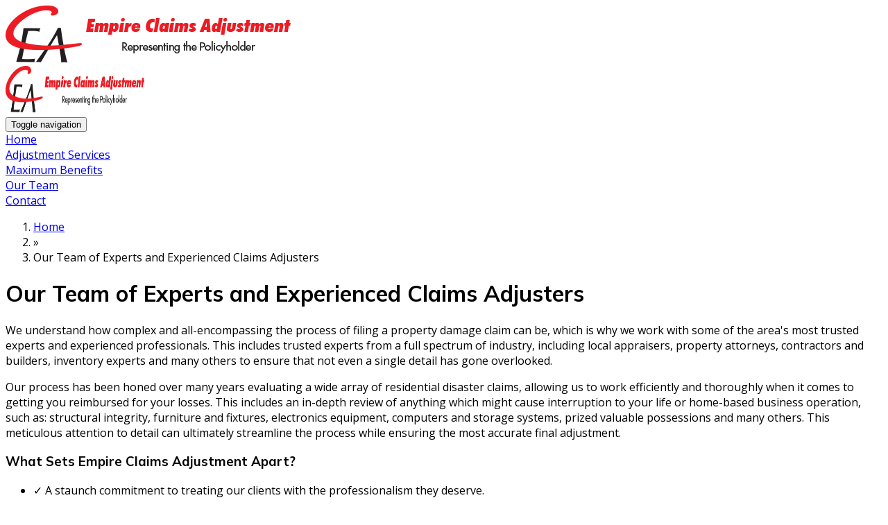

--- FILE ---
content_type: text/html; charset=utf-8
request_url: https://empireclaimsadjustment.com/our-team
body_size: 52164
content:
<!DOCTYPE html>
<html lang="en" dir="ltr" id="page" >
    <head>
        <meta charset="UTF-8">
<meta name="viewport" content="width=device-width, initial-scale=1.0">
<meta name="csrf-token" content="jsjsaiviTHkbEvZW3fuOgZHIlbO81pCGSD8RZbML">
<meta name="robots" content="all"/>
<meta name="description" content="Learn more about the people who make Empire Claims Adjustment one of the most reliable and respected claims adjusters in Rochester and throughout Western NY."/>
<link rel="canonical" href="https://empireclaimsadjustment.com/our-team"/>


    <meta property="og:title" content="Experienced Claims Adjusters | Empire Claims Adjustment | Rochester NY">
    <meta property="og:description" content="Learn more about the people who make Empire Claims Adjustment one of the most reliable and respected claims adjusters in Rochester and throughout Western NY.">
        <meta property="og:url" content="https://empireclaimsadjustment.com/our-team">
    <meta property="og:updated_time" content="2025-12-22T02:37:22.000000Z"/>
<meta property="og:type" content="website">




<!-- Google tag (gtag.js) -->
<script async src="https://www.googletagmanager.com/gtag/js?id=G-MRDFKMT8PQ"></script>
<script>
  window.dataLayer = window.dataLayer || [];
  function gtag(){dataLayer.push(arguments);}
  gtag('js', new Date());

  gtag('config', 'G-MRDFKMT8PQ');
</script>

<title>Experienced Claims Adjusters | Empire Claims Adjustment | Rochester NY</title>

<link rel="preconnect" href="https://media.cmsmax.cloud" crossorigin>
<style >/* cyrillic-ext */@font-face {  font-family: 'Mulish';  font-style: italic;  font-weight: 200;  font-display: swap;  src: url(https://media.cmsmax.cloud/fonts/d19a1b09f9/smulishv181ptwg83hx-sghgqk2hajqlw-meuz0fssqeoffjq8dznvwe6nwsa.woff) format('woff');  unicode-range: U+0460-052F, U+1C80-1C8A, U+20B4, U+2DE0-2DFF, U+A640-A69F, U+FE2E-FE2F;}/* cyrillic */@font-face {  font-family: 'Mulish';  font-style: italic;  font-weight: 200;  font-display: swap;  src: url(https://media.cmsmax.cloud/fonts/d19a1b09f9/smulishv181ptwg83hx-sghgqk2hajqlw-meuz0fssqeofhzq8dznvwe6nwsa.woff) format('woff');  unicode-range: U+0301, U+0400-045F, U+0490-0491, U+04B0-04B1, U+2116;}/* vietnamese */@font-face {  font-family: 'Mulish';  font-style: italic;  font-weight: 200;  font-display: swap;  src: url(https://media.cmsmax.cloud/fonts/d19a1b09f9/smulishv181ptwg83hx-sghgqk2hajqlw-meuz0fssqeoffpq8dznvwe6nwsa.woff) format('woff');  unicode-range: U+0102-0103, U+0110-0111, U+0128-0129, U+0168-0169, U+01A0-01A1, U+01AF-01B0, U+0300-0301, U+0303-0304, U+0308-0309, U+0323, U+0329, U+1EA0-1EF9, U+20AB;}/* latin-ext */@font-face {  font-family: 'Mulish';  font-style: italic;  font-weight: 200;  font-display: swap;  src: url(https://media.cmsmax.cloud/fonts/d19a1b09f9/smulishv181ptwg83hx-sghgqk2hajqlw-meuz0fssqeoff5q8dznvwe6nwsa.woff) format('woff');  unicode-range: U+0100-02BA, U+02BD-02C5, U+02C7-02CC, U+02CE-02D7, U+02DD-02FF, U+0304, U+0308, U+0329, U+1D00-1DBF, U+1E00-1E9F, U+1EF2-1EFF, U+2020, U+20A0-20AB, U+20AD-20C0, U+2113, U+2C60-2C7F, U+A720-A7FF;}/* latin */@font-face {  font-family: 'Mulish';  font-style: italic;  font-weight: 200;  font-display: swap;  src: url(https://media.cmsmax.cloud/fonts/d19a1b09f9/smulishv181ptwg83hx-sghgqk2hajqlw-meuz0fssqeofgzq8dznvwe6n.woff) format('woff');  unicode-range: U+0000-00FF, U+0131, U+0152-0153, U+02BB-02BC, U+02C6, U+02DA, U+02DC, U+0304, U+0308, U+0329, U+2000-206F, U+20AC, U+2122, U+2191, U+2193, U+2212, U+2215, U+FEFF, U+FFFD;}/* cyrillic-ext */@font-face {  font-family: 'Mulish';  font-style: italic;  font-weight: 300;  font-display: swap;  src: url(https://media.cmsmax.cloud/fonts/d19a1b09f9/smulishv181ptwg83hx-sghgqk2hajqlw-meuz0fssd-offjq8dznvwe6nwsa.woff) format('woff');  unicode-range: U+0460-052F, U+1C80-1C8A, U+20B4, U+2DE0-2DFF, U+A640-A69F, U+FE2E-FE2F;}/* cyrillic */@font-face {  font-family: 'Mulish';  font-style: italic;  font-weight: 300;  font-display: swap;  src: url(https://media.cmsmax.cloud/fonts/d19a1b09f9/smulishv181ptwg83hx-sghgqk2hajqlw-meuz0fssd-ofhzq8dznvwe6nwsa.woff) format('woff');  unicode-range: U+0301, U+0400-045F, U+0490-0491, U+04B0-04B1, U+2116;}/* vietnamese */@font-face {  font-family: 'Mulish';  font-style: italic;  font-weight: 300;  font-display: swap;  src: url(https://media.cmsmax.cloud/fonts/d19a1b09f9/smulishv181ptwg83hx-sghgqk2hajqlw-meuz0fssd-offpq8dznvwe6nwsa.woff) format('woff');  unicode-range: U+0102-0103, U+0110-0111, U+0128-0129, U+0168-0169, U+01A0-01A1, U+01AF-01B0, U+0300-0301, U+0303-0304, U+0308-0309, U+0323, U+0329, U+1EA0-1EF9, U+20AB;}/* latin-ext */@font-face {  font-family: 'Mulish';  font-style: italic;  font-weight: 300;  font-display: swap;  src: url(https://media.cmsmax.cloud/fonts/d19a1b09f9/smulishv181ptwg83hx-sghgqk2hajqlw-meuz0fssd-off5q8dznvwe6nwsa.woff) format('woff');  unicode-range: U+0100-02BA, U+02BD-02C5, U+02C7-02CC, U+02CE-02D7, U+02DD-02FF, U+0304, U+0308, U+0329, U+1D00-1DBF, U+1E00-1E9F, U+1EF2-1EFF, U+2020, U+20A0-20AB, U+20AD-20C0, U+2113, U+2C60-2C7F, U+A720-A7FF;}/* latin */@font-face {  font-family: 'Mulish';  font-style: italic;  font-weight: 300;  font-display: swap;  src: url(https://media.cmsmax.cloud/fonts/d19a1b09f9/smulishv181ptwg83hx-sghgqk2hajqlw-meuz0fssd-ofgzq8dznvwe6n.woff) format('woff');  unicode-range: U+0000-00FF, U+0131, U+0152-0153, U+02BB-02BC, U+02C6, U+02DA, U+02DC, U+0304, U+0308, U+0329, U+2000-206F, U+20AC, U+2122, U+2191, U+2193, U+2212, U+2215, U+FEFF, U+FFFD;}/* cyrillic-ext */@font-face {  font-family: 'Mulish';  font-style: italic;  font-weight: 400;  font-display: swap;  src: url(https://media.cmsmax.cloud/fonts/d19a1b09f9/smulishv181ptwg83hx-sghgqk2hajqlw-meuz0fsskeoffjq8dznvwe6nwsa.woff) format('woff');  unicode-range: U+0460-052F, U+1C80-1C8A, U+20B4, U+2DE0-2DFF, U+A640-A69F, U+FE2E-FE2F;}/* cyrillic */@font-face {  font-family: 'Mulish';  font-style: italic;  font-weight: 400;  font-display: swap;  src: url(https://media.cmsmax.cloud/fonts/d19a1b09f9/smulishv181ptwg83hx-sghgqk2hajqlw-meuz0fsskeofhzq8dznvwe6nwsa.woff) format('woff');  unicode-range: U+0301, U+0400-045F, U+0490-0491, U+04B0-04B1, U+2116;}/* vietnamese */@font-face {  font-family: 'Mulish';  font-style: italic;  font-weight: 400;  font-display: swap;  src: url(https://media.cmsmax.cloud/fonts/d19a1b09f9/smulishv181ptwg83hx-sghgqk2hajqlw-meuz0fsskeoffpq8dznvwe6nwsa.woff) format('woff');  unicode-range: U+0102-0103, U+0110-0111, U+0128-0129, U+0168-0169, U+01A0-01A1, U+01AF-01B0, U+0300-0301, U+0303-0304, U+0308-0309, U+0323, U+0329, U+1EA0-1EF9, U+20AB;}/* latin-ext */@font-face {  font-family: 'Mulish';  font-style: italic;  font-weight: 400;  font-display: swap;  src: url(https://media.cmsmax.cloud/fonts/d19a1b09f9/smulishv181ptwg83hx-sghgqk2hajqlw-meuz0fsskeoff5q8dznvwe6nwsa.woff) format('woff');  unicode-range: U+0100-02BA, U+02BD-02C5, U+02C7-02CC, U+02CE-02D7, U+02DD-02FF, U+0304, U+0308, U+0329, U+1D00-1DBF, U+1E00-1E9F, U+1EF2-1EFF, U+2020, U+20A0-20AB, U+20AD-20C0, U+2113, U+2C60-2C7F, U+A720-A7FF;}/* latin */@font-face {  font-family: 'Mulish';  font-style: italic;  font-weight: 400;  font-display: swap;  src: url(https://media.cmsmax.cloud/fonts/d19a1b09f9/smulishv181ptwg83hx-sghgqk2hajqlw-meuz0fsskeofgzq8dznvwe6n.woff) format('woff');  unicode-range: U+0000-00FF, U+0131, U+0152-0153, U+02BB-02BC, U+02C6, U+02DA, U+02DC, U+0304, U+0308, U+0329, U+2000-206F, U+20AC, U+2122, U+2191, U+2193, U+2212, U+2215, U+FEFF, U+FFFD;}/* cyrillic-ext */@font-face {  font-family: 'Mulish';  font-style: italic;  font-weight: 500;  font-display: swap;  src: url(https://media.cmsmax.cloud/fonts/d19a1b09f9/smulishv181ptwg83hx-sghgqk2hajqlw-meuz0fssg-offjq8dznvwe6nwsa.woff) format('woff');  unicode-range: U+0460-052F, U+1C80-1C8A, U+20B4, U+2DE0-2DFF, U+A640-A69F, U+FE2E-FE2F;}/* cyrillic */@font-face {  font-family: 'Mulish';  font-style: italic;  font-weight: 500;  font-display: swap;  src: url(https://media.cmsmax.cloud/fonts/d19a1b09f9/smulishv181ptwg83hx-sghgqk2hajqlw-meuz0fssg-ofhzq8dznvwe6nwsa.woff) format('woff');  unicode-range: U+0301, U+0400-045F, U+0490-0491, U+04B0-04B1, U+2116;}/* vietnamese */@font-face {  font-family: 'Mulish';  font-style: italic;  font-weight: 500;  font-display: swap;  src: url(https://media.cmsmax.cloud/fonts/d19a1b09f9/smulishv181ptwg83hx-sghgqk2hajqlw-meuz0fssg-offpq8dznvwe6nwsa.woff) format('woff');  unicode-range: U+0102-0103, U+0110-0111, U+0128-0129, U+0168-0169, U+01A0-01A1, U+01AF-01B0, U+0300-0301, U+0303-0304, U+0308-0309, U+0323, U+0329, U+1EA0-1EF9, U+20AB;}/* latin-ext */@font-face {  font-family: 'Mulish';  font-style: italic;  font-weight: 500;  font-display: swap;  src: url(https://media.cmsmax.cloud/fonts/d19a1b09f9/smulishv181ptwg83hx-sghgqk2hajqlw-meuz0fssg-off5q8dznvwe6nwsa.woff) format('woff');  unicode-range: U+0100-02BA, U+02BD-02C5, U+02C7-02CC, U+02CE-02D7, U+02DD-02FF, U+0304, U+0308, U+0329, U+1D00-1DBF, U+1E00-1E9F, U+1EF2-1EFF, U+2020, U+20A0-20AB, U+20AD-20C0, U+2113, U+2C60-2C7F, U+A720-A7FF;}/* latin */@font-face {  font-family: 'Mulish';  font-style: italic;  font-weight: 500;  font-display: swap;  src: url(https://media.cmsmax.cloud/fonts/d19a1b09f9/smulishv181ptwg83hx-sghgqk2hajqlw-meuz0fssg-ofgzq8dznvwe6n.woff) format('woff');  unicode-range: U+0000-00FF, U+0131, U+0152-0153, U+02BB-02BC, U+02C6, U+02DA, U+02DC, U+0304, U+0308, U+0329, U+2000-206F, U+20AC, U+2122, U+2191, U+2193, U+2212, U+2215, U+FEFF, U+FFFD;}/* cyrillic-ext */@font-face {  font-family: 'Mulish';  font-style: italic;  font-weight: 600;  font-display: swap;  src: url(https://media.cmsmax.cloud/fonts/d19a1b09f9/smulishv181ptwg83hx-sghgqk2hajqlw-meuz0fss9-sffjq8dznvwe6nwsa.woff) format('woff');  unicode-range: U+0460-052F, U+1C80-1C8A, U+20B4, U+2DE0-2DFF, U+A640-A69F, U+FE2E-FE2F;}/* cyrillic */@font-face {  font-family: 'Mulish';  font-style: italic;  font-weight: 600;  font-display: swap;  src: url(https://media.cmsmax.cloud/fonts/d19a1b09f9/smulishv181ptwg83hx-sghgqk2hajqlw-meuz0fss9-sfhzq8dznvwe6nwsa.woff) format('woff');  unicode-range: U+0301, U+0400-045F, U+0490-0491, U+04B0-04B1, U+2116;}/* vietnamese */@font-face {  font-family: 'Mulish';  font-style: italic;  font-weight: 600;  font-display: swap;  src: url(https://media.cmsmax.cloud/fonts/d19a1b09f9/smulishv181ptwg83hx-sghgqk2hajqlw-meuz0fss9-sffpq8dznvwe6nwsa.woff) format('woff');  unicode-range: U+0102-0103, U+0110-0111, U+0128-0129, U+0168-0169, U+01A0-01A1, U+01AF-01B0, U+0300-0301, U+0303-0304, U+0308-0309, U+0323, U+0329, U+1EA0-1EF9, U+20AB;}/* latin-ext */@font-face {  font-family: 'Mulish';  font-style: italic;  font-weight: 600;  font-display: swap;  src: url(https://media.cmsmax.cloud/fonts/d19a1b09f9/smulishv181ptwg83hx-sghgqk2hajqlw-meuz0fss9-sff5q8dznvwe6nwsa.woff) format('woff');  unicode-range: U+0100-02BA, U+02BD-02C5, U+02C7-02CC, U+02CE-02D7, U+02DD-02FF, U+0304, U+0308, U+0329, U+1D00-1DBF, U+1E00-1E9F, U+1EF2-1EFF, U+2020, U+20A0-20AB, U+20AD-20C0, U+2113, U+2C60-2C7F, U+A720-A7FF;}/* latin */@font-face {  font-family: 'Mulish';  font-style: italic;  font-weight: 600;  font-display: swap;  src: url(https://media.cmsmax.cloud/fonts/d19a1b09f9/smulishv181ptwg83hx-sghgqk2hajqlw-meuz0fss9-sfgzq8dznvwe6n.woff) format('woff');  unicode-range: U+0000-00FF, U+0131, U+0152-0153, U+02BB-02BC, U+02C6, U+02DA, U+02DC, U+0304, U+0308, U+0329, U+2000-206F, U+20AC, U+2122, U+2191, U+2193, U+2212, U+2215, U+FEFF, U+FFFD;}/* cyrillic-ext */@font-face {  font-family: 'Mulish';  font-style: italic;  font-weight: 700;  font-display: swap;  src: url(https://media.cmsmax.cloud/fonts/d19a1b09f9/smulishv181ptwg83hx-sghgqk2hajqlw-meuz0fsszusffjq8dznvwe6nwsa.woff) format('woff');  unicode-range: U+0460-052F, U+1C80-1C8A, U+20B4, U+2DE0-2DFF, U+A640-A69F, U+FE2E-FE2F;}/* cyrillic */@font-face {  font-family: 'Mulish';  font-style: italic;  font-weight: 700;  font-display: swap;  src: url(https://media.cmsmax.cloud/fonts/d19a1b09f9/smulishv181ptwg83hx-sghgqk2hajqlw-meuz0fsszusfhzq8dznvwe6nwsa.woff) format('woff');  unicode-range: U+0301, U+0400-045F, U+0490-0491, U+04B0-04B1, U+2116;}/* vietnamese */@font-face {  font-family: 'Mulish';  font-style: italic;  font-weight: 700;  font-display: swap;  src: url(https://media.cmsmax.cloud/fonts/d19a1b09f9/smulishv181ptwg83hx-sghgqk2hajqlw-meuz0fsszusffpq8dznvwe6nwsa.woff) format('woff');  unicode-range: U+0102-0103, U+0110-0111, U+0128-0129, U+0168-0169, U+01A0-01A1, U+01AF-01B0, U+0300-0301, U+0303-0304, U+0308-0309, U+0323, U+0329, U+1EA0-1EF9, U+20AB;}/* latin-ext */@font-face {  font-family: 'Mulish';  font-style: italic;  font-weight: 700;  font-display: swap;  src: url(https://media.cmsmax.cloud/fonts/d19a1b09f9/smulishv181ptwg83hx-sghgqk2hajqlw-meuz0fsszusff5q8dznvwe6nwsa.woff) format('woff');  unicode-range: U+0100-02BA, U+02BD-02C5, U+02C7-02CC, U+02CE-02D7, U+02DD-02FF, U+0304, U+0308, U+0329, U+1D00-1DBF, U+1E00-1E9F, U+1EF2-1EFF, U+2020, U+20A0-20AB, U+20AD-20C0, U+2113, U+2C60-2C7F, U+A720-A7FF;}/* latin */@font-face {  font-family: 'Mulish';  font-style: italic;  font-weight: 700;  font-display: swap;  src: url(https://media.cmsmax.cloud/fonts/d19a1b09f9/smulishv181ptwg83hx-sghgqk2hajqlw-meuz0fsszusfgzq8dznvwe6n.woff) format('woff');  unicode-range: U+0000-00FF, U+0131, U+0152-0153, U+02BB-02BC, U+02C6, U+02DA, U+02DC, U+0304, U+0308, U+0329, U+2000-206F, U+20AC, U+2122, U+2191, U+2193, U+2212, U+2215, U+FEFF, U+FFFD;}/* cyrillic-ext */@font-face {  font-family: 'Mulish';  font-style: italic;  font-weight: 800;  font-display: swap;  src: url(https://media.cmsmax.cloud/fonts/d19a1b09f9/smulishv181ptwg83hx-sghgqk2hajqlw-meuz0fssqesffjq8dznvwe6nwsa.woff) format('woff');  unicode-range: U+0460-052F, U+1C80-1C8A, U+20B4, U+2DE0-2DFF, U+A640-A69F, U+FE2E-FE2F;}/* cyrillic */@font-face {  font-family: 'Mulish';  font-style: italic;  font-weight: 800;  font-display: swap;  src: url(https://media.cmsmax.cloud/fonts/d19a1b09f9/smulishv181ptwg83hx-sghgqk2hajqlw-meuz0fssqesfhzq8dznvwe6nwsa.woff) format('woff');  unicode-range: U+0301, U+0400-045F, U+0490-0491, U+04B0-04B1, U+2116;}/* vietnamese */@font-face {  font-family: 'Mulish';  font-style: italic;  font-weight: 800;  font-display: swap;  src: url(https://media.cmsmax.cloud/fonts/d19a1b09f9/smulishv181ptwg83hx-sghgqk2hajqlw-meuz0fssqesffpq8dznvwe6nwsa.woff) format('woff');  unicode-range: U+0102-0103, U+0110-0111, U+0128-0129, U+0168-0169, U+01A0-01A1, U+01AF-01B0, U+0300-0301, U+0303-0304, U+0308-0309, U+0323, U+0329, U+1EA0-1EF9, U+20AB;}/* latin-ext */@font-face {  font-family: 'Mulish';  font-style: italic;  font-weight: 800;  font-display: swap;  src: url(https://media.cmsmax.cloud/fonts/d19a1b09f9/smulishv181ptwg83hx-sghgqk2hajqlw-meuz0fssqesff5q8dznvwe6nwsa.woff) format('woff');  unicode-range: U+0100-02BA, U+02BD-02C5, U+02C7-02CC, U+02CE-02D7, U+02DD-02FF, U+0304, U+0308, U+0329, U+1D00-1DBF, U+1E00-1E9F, U+1EF2-1EFF, U+2020, U+20A0-20AB, U+20AD-20C0, U+2113, U+2C60-2C7F, U+A720-A7FF;}/* latin */@font-face {  font-family: 'Mulish';  font-style: italic;  font-weight: 800;  font-display: swap;  src: url(https://media.cmsmax.cloud/fonts/d19a1b09f9/smulishv181ptwg83hx-sghgqk2hajqlw-meuz0fssqesfgzq8dznvwe6n.woff) format('woff');  unicode-range: U+0000-00FF, U+0131, U+0152-0153, U+02BB-02BC, U+02C6, U+02DA, U+02DC, U+0304, U+0308, U+0329, U+2000-206F, U+20AC, U+2122, U+2191, U+2193, U+2212, U+2215, U+FEFF, U+FFFD;}/* cyrillic-ext */@font-face {  font-family: 'Mulish';  font-style: italic;  font-weight: 900;  font-display: swap;  src: url(https://media.cmsmax.cloud/fonts/d19a1b09f9/smulishv181ptwg83hx-sghgqk2hajqlw-meuz0fssgosffjq8dznvwe6nwsa.woff) format('woff');  unicode-range: U+0460-052F, U+1C80-1C8A, U+20B4, U+2DE0-2DFF, U+A640-A69F, U+FE2E-FE2F;}/* cyrillic */@font-face {  font-family: 'Mulish';  font-style: italic;  font-weight: 900;  font-display: swap;  src: url(https://media.cmsmax.cloud/fonts/d19a1b09f9/smulishv181ptwg83hx-sghgqk2hajqlw-meuz0fssgosfhzq8dznvwe6nwsa.woff) format('woff');  unicode-range: U+0301, U+0400-045F, U+0490-0491, U+04B0-04B1, U+2116;}/* vietnamese */@font-face {  font-family: 'Mulish';  font-style: italic;  font-weight: 900;  font-display: swap;  src: url(https://media.cmsmax.cloud/fonts/d19a1b09f9/smulishv181ptwg83hx-sghgqk2hajqlw-meuz0fssgosffpq8dznvwe6nwsa.woff) format('woff');  unicode-range: U+0102-0103, U+0110-0111, U+0128-0129, U+0168-0169, U+01A0-01A1, U+01AF-01B0, U+0300-0301, U+0303-0304, U+0308-0309, U+0323, U+0329, U+1EA0-1EF9, U+20AB;}/* latin-ext */@font-face {  font-family: 'Mulish';  font-style: italic;  font-weight: 900;  font-display: swap;  src: url(https://media.cmsmax.cloud/fonts/d19a1b09f9/smulishv181ptwg83hx-sghgqk2hajqlw-meuz0fssgosff5q8dznvwe6nwsa.woff) format('woff');  unicode-range: U+0100-02BA, U+02BD-02C5, U+02C7-02CC, U+02CE-02D7, U+02DD-02FF, U+0304, U+0308, U+0329, U+1D00-1DBF, U+1E00-1E9F, U+1EF2-1EFF, U+2020, U+20A0-20AB, U+20AD-20C0, U+2113, U+2C60-2C7F, U+A720-A7FF;}/* latin */@font-face {  font-family: 'Mulish';  font-style: italic;  font-weight: 900;  font-display: swap;  src: url(https://media.cmsmax.cloud/fonts/d19a1b09f9/smulishv181ptwg83hx-sghgqk2hajqlw-meuz0fssgosfgzq8dznvwe6n.woff) format('woff');  unicode-range: U+0000-00FF, U+0131, U+0152-0153, U+02BB-02BC, U+02C6, U+02DA, U+02DC, U+0304, U+0308, U+0329, U+2000-206F, U+20AC, U+2122, U+2191, U+2193, U+2212, U+2215, U+FEFF, U+FFFD;}/* cyrillic-ext */@font-face {  font-family: 'Mulish';  font-style: normal;  font-weight: 200;  font-display: swap;  src: url(https://media.cmsmax.cloud/fonts/d19a1b09f9/smulishv181ptyg83hx-sghgqo0ylcmjzuauwexrnr8aqvhz47ltd9w-ak.woff) format('woff');  unicode-range: U+0460-052F, U+1C80-1C8A, U+20B4, U+2DE0-2DFF, U+A640-A69F, U+FE2E-FE2F;}/* cyrillic */@font-face {  font-family: 'Mulish';  font-style: normal;  font-weight: 200;  font-display: swap;  src: url(https://media.cmsmax.cloud/fonts/d19a1b09f9/smulishv181ptyg83hx-sghgqo0ylcmjzuauwexrnr8aovhz47ltd9w-ak.woff) format('woff');  unicode-range: U+0301, U+0400-045F, U+0490-0491, U+04B0-04B1, U+2116;}/* vietnamese */@font-face {  font-family: 'Mulish';  font-style: normal;  font-weight: 200;  font-display: swap;  src: url(https://media.cmsmax.cloud/fonts/d19a1b09f9/smulishv181ptyg83hx-sghgqo0ylcmjzuauwexrnr8aivhz47ltd9w-ak.woff) format('woff');  unicode-range: U+0102-0103, U+0110-0111, U+0128-0129, U+0168-0169, U+01A0-01A1, U+01AF-01B0, U+0300-0301, U+0303-0304, U+0308-0309, U+0323, U+0329, U+1EA0-1EF9, U+20AB;}/* latin-ext */@font-face {  font-family: 'Mulish';  font-style: normal;  font-weight: 200;  font-display: swap;  src: url(https://media.cmsmax.cloud/fonts/d19a1b09f9/smulishv181ptyg83hx-sghgqo0ylcmjzuauwexrnr8amvhz47ltd9w-ak.woff) format('woff');  unicode-range: U+0100-02BA, U+02BD-02C5, U+02C7-02CC, U+02CE-02D7, U+02DD-02FF, U+0304, U+0308, U+0329, U+1D00-1DBF, U+1E00-1E9F, U+1EF2-1EFF, U+2020, U+20A0-20AB, U+20AD-20C0, U+2113, U+2C60-2C7F, U+A720-A7FF;}/* latin */@font-face {  font-family: 'Mulish';  font-style: normal;  font-weight: 200;  font-display: swap;  src: url(https://media.cmsmax.cloud/fonts/d19a1b09f9/smulishv181ptyg83hx-sghgqo0ylcmjzuauwexrnr8aevhz47ltd9ww.woff) format('woff');  unicode-range: U+0000-00FF, U+0131, U+0152-0153, U+02BB-02BC, U+02C6, U+02DA, U+02DC, U+0304, U+0308, U+0329, U+2000-206F, U+20AC, U+2122, U+2191, U+2193, U+2212, U+2215, U+FEFF, U+FFFD;}/* cyrillic-ext */@font-face {  font-family: 'Mulish';  font-style: normal;  font-weight: 300;  font-display: swap;  src: url(https://media.cmsmax.cloud/fonts/d19a1b09f9/smulishv181ptyg83hx-sghgqo0ylcmjzuauwexc1r8aqvhz47ltd9w-ak.woff) format('woff');  unicode-range: U+0460-052F, U+1C80-1C8A, U+20B4, U+2DE0-2DFF, U+A640-A69F, U+FE2E-FE2F;}/* cyrillic */@font-face {  font-family: 'Mulish';  font-style: normal;  font-weight: 300;  font-display: swap;  src: url(https://media.cmsmax.cloud/fonts/d19a1b09f9/smulishv181ptyg83hx-sghgqo0ylcmjzuauwexc1r8aovhz47ltd9w-ak.woff) format('woff');  unicode-range: U+0301, U+0400-045F, U+0490-0491, U+04B0-04B1, U+2116;}/* vietnamese */@font-face {  font-family: 'Mulish';  font-style: normal;  font-weight: 300;  font-display: swap;  src: url(https://media.cmsmax.cloud/fonts/d19a1b09f9/smulishv181ptyg83hx-sghgqo0ylcmjzuauwexc1r8aivhz47ltd9w-ak.woff) format('woff');  unicode-range: U+0102-0103, U+0110-0111, U+0128-0129, U+0168-0169, U+01A0-01A1, U+01AF-01B0, U+0300-0301, U+0303-0304, U+0308-0309, U+0323, U+0329, U+1EA0-1EF9, U+20AB;}/* latin-ext */@font-face {  font-family: 'Mulish';  font-style: normal;  font-weight: 300;  font-display: swap;  src: url(https://media.cmsmax.cloud/fonts/d19a1b09f9/smulishv181ptyg83hx-sghgqo0ylcmjzuauwexc1r8amvhz47ltd9w-ak.woff) format('woff');  unicode-range: U+0100-02BA, U+02BD-02C5, U+02C7-02CC, U+02CE-02D7, U+02DD-02FF, U+0304, U+0308, U+0329, U+1D00-1DBF, U+1E00-1E9F, U+1EF2-1EFF, U+2020, U+20A0-20AB, U+20AD-20C0, U+2113, U+2C60-2C7F, U+A720-A7FF;}/* latin */@font-face {  font-family: 'Mulish';  font-style: normal;  font-weight: 300;  font-display: swap;  src: url(https://media.cmsmax.cloud/fonts/d19a1b09f9/smulishv181ptyg83hx-sghgqo0ylcmjzuauwexc1r8aevhz47ltd9ww.woff) format('woff');  unicode-range: U+0000-00FF, U+0131, U+0152-0153, U+02BB-02BC, U+02C6, U+02DA, U+02DC, U+0304, U+0308, U+0329, U+2000-206F, U+20AC, U+2122, U+2191, U+2193, U+2212, U+2215, U+FEFF, U+FFFD;}/* cyrillic-ext */@font-face {  font-family: 'Mulish';  font-style: normal;  font-weight: 400;  font-display: swap;  src: url(https://media.cmsmax.cloud/fonts/d19a1b09f9/smulishv181ptyg83hx-sghgqo0ylcmjzuauwexznr8aqvhz47ltd9w-ak.woff) format('woff');  unicode-range: U+0460-052F, U+1C80-1C8A, U+20B4, U+2DE0-2DFF, U+A640-A69F, U+FE2E-FE2F;}/* cyrillic */@font-face {  font-family: 'Mulish';  font-style: normal;  font-weight: 400;  font-display: swap;  src: url(https://media.cmsmax.cloud/fonts/d19a1b09f9/smulishv181ptyg83hx-sghgqo0ylcmjzuauwexznr8aovhz47ltd9w-ak.woff) format('woff');  unicode-range: U+0301, U+0400-045F, U+0490-0491, U+04B0-04B1, U+2116;}/* vietnamese */@font-face {  font-family: 'Mulish';  font-style: normal;  font-weight: 400;  font-display: swap;  src: url(https://media.cmsmax.cloud/fonts/d19a1b09f9/smulishv181ptyg83hx-sghgqo0ylcmjzuauwexznr8aivhz47ltd9w-ak.woff) format('woff');  unicode-range: U+0102-0103, U+0110-0111, U+0128-0129, U+0168-0169, U+01A0-01A1, U+01AF-01B0, U+0300-0301, U+0303-0304, U+0308-0309, U+0323, U+0329, U+1EA0-1EF9, U+20AB;}/* latin-ext */@font-face {  font-family: 'Mulish';  font-style: normal;  font-weight: 400;  font-display: swap;  src: url(https://media.cmsmax.cloud/fonts/d19a1b09f9/smulishv181ptyg83hx-sghgqo0ylcmjzuauwexznr8amvhz47ltd9w-ak.woff) format('woff');  unicode-range: U+0100-02BA, U+02BD-02C5, U+02C7-02CC, U+02CE-02D7, U+02DD-02FF, U+0304, U+0308, U+0329, U+1D00-1DBF, U+1E00-1E9F, U+1EF2-1EFF, U+2020, U+20A0-20AB, U+20AD-20C0, U+2113, U+2C60-2C7F, U+A720-A7FF;}/* latin */@font-face {  font-family: 'Mulish';  font-style: normal;  font-weight: 400;  font-display: swap;  src: url(https://media.cmsmax.cloud/fonts/d19a1b09f9/smulishv181ptyg83hx-sghgqo0ylcmjzuauwexznr8aevhz47ltd9ww.woff) format('woff');  unicode-range: U+0000-00FF, U+0131, U+0152-0153, U+02BB-02BC, U+02C6, U+02DA, U+02DC, U+0304, U+0308, U+0329, U+2000-206F, U+20AC, U+2122, U+2191, U+2193, U+2212, U+2215, U+FEFF, U+FFFD;}/* cyrillic-ext */@font-face {  font-family: 'Mulish';  font-style: normal;  font-weight: 500;  font-display: swap;  src: url(https://media.cmsmax.cloud/fonts/d19a1b09f9/smulishv181ptyg83hx-sghgqo0ylcmjzuauwexafr8aqvhz47ltd9w-ak.woff) format('woff');  unicode-range: U+0460-052F, U+1C80-1C8A, U+20B4, U+2DE0-2DFF, U+A640-A69F, U+FE2E-FE2F;}/* cyrillic */@font-face {  font-family: 'Mulish';  font-style: normal;  font-weight: 500;  font-display: swap;  src: url(https://media.cmsmax.cloud/fonts/d19a1b09f9/smulishv181ptyg83hx-sghgqo0ylcmjzuauwexafr8aovhz47ltd9w-ak.woff) format('woff');  unicode-range: U+0301, U+0400-045F, U+0490-0491, U+04B0-04B1, U+2116;}/* vietnamese */@font-face {  font-family: 'Mulish';  font-style: normal;  font-weight: 500;  font-display: swap;  src: url(https://media.cmsmax.cloud/fonts/d19a1b09f9/smulishv181ptyg83hx-sghgqo0ylcmjzuauwexafr8aivhz47ltd9w-ak.woff) format('woff');  unicode-range: U+0102-0103, U+0110-0111, U+0128-0129, U+0168-0169, U+01A0-01A1, U+01AF-01B0, U+0300-0301, U+0303-0304, U+0308-0309, U+0323, U+0329, U+1EA0-1EF9, U+20AB;}/* latin-ext */@font-face {  font-family: 'Mulish';  font-style: normal;  font-weight: 500;  font-display: swap;  src: url(https://media.cmsmax.cloud/fonts/d19a1b09f9/smulishv181ptyg83hx-sghgqo0ylcmjzuauwexafr8amvhz47ltd9w-ak.woff) format('woff');  unicode-range: U+0100-02BA, U+02BD-02C5, U+02C7-02CC, U+02CE-02D7, U+02DD-02FF, U+0304, U+0308, U+0329, U+1D00-1DBF, U+1E00-1E9F, U+1EF2-1EFF, U+2020, U+20A0-20AB, U+20AD-20C0, U+2113, U+2C60-2C7F, U+A720-A7FF;}/* latin */@font-face {  font-family: 'Mulish';  font-style: normal;  font-weight: 500;  font-display: swap;  src: url(https://media.cmsmax.cloud/fonts/d19a1b09f9/smulishv181ptyg83hx-sghgqo0ylcmjzuauwexafr8aevhz47ltd9ww.woff) format('woff');  unicode-range: U+0000-00FF, U+0131, U+0152-0153, U+02BB-02BC, U+02C6, U+02DA, U+02DC, U+0304, U+0308, U+0329, U+2000-206F, U+20AC, U+2122, U+2191, U+2193, U+2212, U+2215, U+FEFF, U+FFFD;}/* cyrillic-ext */@font-face {  font-family: 'Mulish';  font-style: normal;  font-weight: 600;  font-display: swap;  src: url(https://media.cmsmax.cloud/fonts/d19a1b09f9/smulishv181ptyg83hx-sghgqo0ylcmjzuauwexu1w8aqvhz47ltd9w-ak.woff) format('woff');  unicode-range: U+0460-052F, U+1C80-1C8A, U+20B4, U+2DE0-2DFF, U+A640-A69F, U+FE2E-FE2F;}/* cyrillic */@font-face {  font-family: 'Mulish';  font-style: normal;  font-weight: 600;  font-display: swap;  src: url(https://media.cmsmax.cloud/fonts/d19a1b09f9/smulishv181ptyg83hx-sghgqo0ylcmjzuauwexu1w8aovhz47ltd9w-ak.woff) format('woff');  unicode-range: U+0301, U+0400-045F, U+0490-0491, U+04B0-04B1, U+2116;}/* vietnamese */@font-face {  font-family: 'Mulish';  font-style: normal;  font-weight: 600;  font-display: swap;  src: url(https://media.cmsmax.cloud/fonts/d19a1b09f9/smulishv181ptyg83hx-sghgqo0ylcmjzuauwexu1w8aivhz47ltd9w-ak.woff) format('woff');  unicode-range: U+0102-0103, U+0110-0111, U+0128-0129, U+0168-0169, U+01A0-01A1, U+01AF-01B0, U+0300-0301, U+0303-0304, U+0308-0309, U+0323, U+0329, U+1EA0-1EF9, U+20AB;}/* latin-ext */@font-face {  font-family: 'Mulish';  font-style: normal;  font-weight: 600;  font-display: swap;  src: url(https://media.cmsmax.cloud/fonts/d19a1b09f9/smulishv181ptyg83hx-sghgqo0ylcmjzuauwexu1w8amvhz47ltd9w-ak.woff) format('woff');  unicode-range: U+0100-02BA, U+02BD-02C5, U+02C7-02CC, U+02CE-02D7, U+02DD-02FF, U+0304, U+0308, U+0329, U+1D00-1DBF, U+1E00-1E9F, U+1EF2-1EFF, U+2020, U+20A0-20AB, U+20AD-20C0, U+2113, U+2C60-2C7F, U+A720-A7FF;}/* latin */@font-face {  font-family: 'Mulish';  font-style: normal;  font-weight: 600;  font-display: swap;  src: url(https://media.cmsmax.cloud/fonts/d19a1b09f9/smulishv181ptyg83hx-sghgqo0ylcmjzuauwexu1w8aevhz47ltd9ww.woff) format('woff');  unicode-range: U+0000-00FF, U+0131, U+0152-0153, U+02BB-02BC, U+02C6, U+02DA, U+02DC, U+0304, U+0308, U+0329, U+2000-206F, U+20AC, U+2122, U+2191, U+2193, U+2212, U+2215, U+FEFF, U+FFFD;}/* cyrillic-ext */@font-face {  font-family: 'Mulish';  font-style: normal;  font-weight: 700;  font-display: swap;  src: url(https://media.cmsmax.cloud/fonts/d19a1b09f9/smulishv181ptyg83hx-sghgqo0ylcmjzuauwexxrw8aqvhz47ltd9w-ak.woff) format('woff');  unicode-range: U+0460-052F, U+1C80-1C8A, U+20B4, U+2DE0-2DFF, U+A640-A69F, U+FE2E-FE2F;}/* cyrillic */@font-face {  font-family: 'Mulish';  font-style: normal;  font-weight: 700;  font-display: swap;  src: url(https://media.cmsmax.cloud/fonts/d19a1b09f9/smulishv181ptyg83hx-sghgqo0ylcmjzuauwexxrw8aovhz47ltd9w-ak.woff) format('woff');  unicode-range: U+0301, U+0400-045F, U+0490-0491, U+04B0-04B1, U+2116;}/* vietnamese */@font-face {  font-family: 'Mulish';  font-style: normal;  font-weight: 700;  font-display: swap;  src: url(https://media.cmsmax.cloud/fonts/d19a1b09f9/smulishv181ptyg83hx-sghgqo0ylcmjzuauwexxrw8aivhz47ltd9w-ak.woff) format('woff');  unicode-range: U+0102-0103, U+0110-0111, U+0128-0129, U+0168-0169, U+01A0-01A1, U+01AF-01B0, U+0300-0301, U+0303-0304, U+0308-0309, U+0323, U+0329, U+1EA0-1EF9, U+20AB;}/* latin-ext */@font-face {  font-family: 'Mulish';  font-style: normal;  font-weight: 700;  font-display: swap;  src: url(https://media.cmsmax.cloud/fonts/d19a1b09f9/smulishv181ptyg83hx-sghgqo0ylcmjzuauwexxrw8amvhz47ltd9w-ak.woff) format('woff');  unicode-range: U+0100-02BA, U+02BD-02C5, U+02C7-02CC, U+02CE-02D7, U+02DD-02FF, U+0304, U+0308, U+0329, U+1D00-1DBF, U+1E00-1E9F, U+1EF2-1EFF, U+2020, U+20A0-20AB, U+20AD-20C0, U+2113, U+2C60-2C7F, U+A720-A7FF;}/* latin */@font-face {  font-family: 'Mulish';  font-style: normal;  font-weight: 700;  font-display: swap;  src: url(https://media.cmsmax.cloud/fonts/d19a1b09f9/smulishv181ptyg83hx-sghgqo0ylcmjzuauwexxrw8aevhz47ltd9ww.woff) format('woff');  unicode-range: U+0000-00FF, U+0131, U+0152-0153, U+02BB-02BC, U+02C6, U+02DA, U+02DC, U+0304, U+0308, U+0329, U+2000-206F, U+20AC, U+2122, U+2191, U+2193, U+2212, U+2215, U+FEFF, U+FFFD;}/* cyrillic-ext */@font-face {  font-family: 'Mulish';  font-style: normal;  font-weight: 800;  font-display: swap;  src: url(https://media.cmsmax.cloud/fonts/d19a1b09f9/smulishv181ptyg83hx-sghgqo0ylcmjzuauwexrnw8aqvhz47ltd9w-ak.woff) format('woff');  unicode-range: U+0460-052F, U+1C80-1C8A, U+20B4, U+2DE0-2DFF, U+A640-A69F, U+FE2E-FE2F;}/* cyrillic */@font-face {  font-family: 'Mulish';  font-style: normal;  font-weight: 800;  font-display: swap;  src: url(https://media.cmsmax.cloud/fonts/d19a1b09f9/smulishv181ptyg83hx-sghgqo0ylcmjzuauwexrnw8aovhz47ltd9w-ak.woff) format('woff');  unicode-range: U+0301, U+0400-045F, U+0490-0491, U+04B0-04B1, U+2116;}/* vietnamese */@font-face {  font-family: 'Mulish';  font-style: normal;  font-weight: 800;  font-display: swap;  src: url(https://media.cmsmax.cloud/fonts/d19a1b09f9/smulishv181ptyg83hx-sghgqo0ylcmjzuauwexrnw8aivhz47ltd9w-ak.woff) format('woff');  unicode-range: U+0102-0103, U+0110-0111, U+0128-0129, U+0168-0169, U+01A0-01A1, U+01AF-01B0, U+0300-0301, U+0303-0304, U+0308-0309, U+0323, U+0329, U+1EA0-1EF9, U+20AB;}/* latin-ext */@font-face {  font-family: 'Mulish';  font-style: normal;  font-weight: 800;  font-display: swap;  src: url(https://media.cmsmax.cloud/fonts/d19a1b09f9/smulishv181ptyg83hx-sghgqo0ylcmjzuauwexrnw8amvhz47ltd9w-ak.woff) format('woff');  unicode-range: U+0100-02BA, U+02BD-02C5, U+02C7-02CC, U+02CE-02D7, U+02DD-02FF, U+0304, U+0308, U+0329, U+1D00-1DBF, U+1E00-1E9F, U+1EF2-1EFF, U+2020, U+20A0-20AB, U+20AD-20C0, U+2113, U+2C60-2C7F, U+A720-A7FF;}/* latin */@font-face {  font-family: 'Mulish';  font-style: normal;  font-weight: 800;  font-display: swap;  src: url(https://media.cmsmax.cloud/fonts/d19a1b09f9/smulishv181ptyg83hx-sghgqo0ylcmjzuauwexrnw8aevhz47ltd9ww.woff) format('woff');  unicode-range: U+0000-00FF, U+0131, U+0152-0153, U+02BB-02BC, U+02C6, U+02DA, U+02DC, U+0304, U+0308, U+0329, U+2000-206F, U+20AC, U+2122, U+2191, U+2193, U+2212, U+2215, U+FEFF, U+FFFD;}/* cyrillic-ext */@font-face {  font-family: 'Mulish';  font-style: normal;  font-weight: 900;  font-display: swap;  src: url(https://media.cmsmax.cloud/fonts/d19a1b09f9/smulishv181ptyg83hx-sghgqo0ylcmjzuauwextpw8aqvhz47ltd9w-ak.woff) format('woff');  unicode-range: U+0460-052F, U+1C80-1C8A, U+20B4, U+2DE0-2DFF, U+A640-A69F, U+FE2E-FE2F;}/* cyrillic */@font-face {  font-family: 'Mulish';  font-style: normal;  font-weight: 900;  font-display: swap;  src: url(https://media.cmsmax.cloud/fonts/d19a1b09f9/smulishv181ptyg83hx-sghgqo0ylcmjzuauwextpw8aovhz47ltd9w-ak.woff) format('woff');  unicode-range: U+0301, U+0400-045F, U+0490-0491, U+04B0-04B1, U+2116;}/* vietnamese */@font-face {  font-family: 'Mulish';  font-style: normal;  font-weight: 900;  font-display: swap;  src: url(https://media.cmsmax.cloud/fonts/d19a1b09f9/smulishv181ptyg83hx-sghgqo0ylcmjzuauwextpw8aivhz47ltd9w-ak.woff) format('woff');  unicode-range: U+0102-0103, U+0110-0111, U+0128-0129, U+0168-0169, U+01A0-01A1, U+01AF-01B0, U+0300-0301, U+0303-0304, U+0308-0309, U+0323, U+0329, U+1EA0-1EF9, U+20AB;}/* latin-ext */@font-face {  font-family: 'Mulish';  font-style: normal;  font-weight: 900;  font-display: swap;  src: url(https://media.cmsmax.cloud/fonts/d19a1b09f9/smulishv181ptyg83hx-sghgqo0ylcmjzuauwextpw8amvhz47ltd9w-ak.woff) format('woff');  unicode-range: U+0100-02BA, U+02BD-02C5, U+02C7-02CC, U+02CE-02D7, U+02DD-02FF, U+0304, U+0308, U+0329, U+1D00-1DBF, U+1E00-1E9F, U+1EF2-1EFF, U+2020, U+20A0-20AB, U+20AD-20C0, U+2113, U+2C60-2C7F, U+A720-A7FF;}/* latin */@font-face {  font-family: 'Mulish';  font-style: normal;  font-weight: 900;  font-display: swap;  src: url(https://media.cmsmax.cloud/fonts/d19a1b09f9/smulishv181ptyg83hx-sghgqo0ylcmjzuauwextpw8aevhz47ltd9ww.woff) format('woff');  unicode-range: U+0000-00FF, U+0131, U+0152-0153, U+02BB-02BC, U+02C6, U+02DA, U+02DC, U+0304, U+0308, U+0329, U+2000-206F, U+20AC, U+2122, U+2191, U+2193, U+2212, U+2215, U+FEFF, U+FFFD;}</style>
            <style >/* cyrillic-ext */@font-face {  font-family: 'Open Sans';  font-style: italic;  font-weight: 300;  font-stretch: normal;  font-display: swap;  src: url(https://media.cmsmax.cloud/fonts/094549b9e1/sopensansv44memqyags126mizpba-ufuicvxscekx2cmqvxlwq8twz0pw86hd0rk5hkwv0exomudjfnmiu.woff) format('woff');  unicode-range: U+0460-052F, U+1C80-1C8A, U+20B4, U+2DE0-2DFF, U+A640-A69F, U+FE2E-FE2F;}/* cyrillic */@font-face {  font-family: 'Open Sans';  font-style: italic;  font-weight: 300;  font-stretch: normal;  font-display: swap;  src: url(https://media.cmsmax.cloud/fonts/094549b9e1/sopensansv44memqyags126mizpba-ufuicvxscekx2cmqvxlwq8twz0pw86hd0rk5hkwvqexomudjfnmiu.woff) format('woff');  unicode-range: U+0301, U+0400-045F, U+0490-0491, U+04B0-04B1, U+2116;}/* greek-ext */@font-face {  font-family: 'Open Sans';  font-style: italic;  font-weight: 300;  font-stretch: normal;  font-display: swap;  src: url(https://media.cmsmax.cloud/fonts/094549b9e1/sopensansv44memqyags126mizpba-ufuicvxscekx2cmqvxlwq8twz0pw86hd0rk5hkwvwexomudjfnmiu.woff) format('woff');  unicode-range: U+1F00-1FFF;}/* greek */@font-face {  font-family: 'Open Sans';  font-style: italic;  font-weight: 300;  font-stretch: normal;  font-display: swap;  src: url(https://media.cmsmax.cloud/fonts/094549b9e1/sopensansv44memqyags126mizpba-ufuicvxscekx2cmqvxlwq8twz0pw86hd0rk5hkwvmexomudjfnmiu.woff) format('woff');  unicode-range: U+0370-0377, U+037A-037F, U+0384-038A, U+038C, U+038E-03A1, U+03A3-03FF;}/* hebrew */@font-face {  font-family: 'Open Sans';  font-style: italic;  font-weight: 300;  font-stretch: normal;  font-display: swap;  src: url(https://media.cmsmax.cloud/fonts/094549b9e1/sopensansv44memqyags126mizpba-ufuicvxscekx2cmqvxlwq8twz0pw86hd0rk5hkwviexomudjfnmiu.woff) format('woff');  unicode-range: U+0307-0308, U+0590-05FF, U+200C-2010, U+20AA, U+25CC, U+FB1D-FB4F;}/* math */@font-face {  font-family: 'Open Sans';  font-style: italic;  font-weight: 300;  font-stretch: normal;  font-display: swap;  src: url(https://media.cmsmax.cloud/fonts/094549b9e1/sopensansv44memqyags126mizpba-ufuicvxscekx2cmqvxlwq8twz0pw86hd0rk5hkwswexomudjfnmiu.woff) format('woff');  unicode-range: U+0302-0303, U+0305, U+0307-0308, U+0310, U+0312, U+0315, U+031A, U+0326-0327, U+032C, U+032F-0330, U+0332-0333, U+0338, U+033A, U+0346, U+034D, U+0391-03A1, U+03A3-03A9, U+03B1-03C9, U+03D1, U+03D5-03D6, U+03F0-03F1, U+03F4-03F5, U+2016-2017, U+2034-2038, U+203C, U+2040, U+2043, U+2047, U+2050, U+2057, U+205F, U+2070-2071, U+2074-208E, U+2090-209C, U+20D0-20DC, U+20E1, U+20E5-20EF, U+2100-2112, U+2114-2115, U+2117-2121, U+2123-214F, U+2190, U+2192, U+2194-21AE, U+21B0-21E5, U+21F1-21F2, U+21F4-2211, U+2213-2214, U+2216-22FF, U+2308-230B, U+2310, U+2319, U+231C-2321, U+2336-237A, U+237C, U+2395, U+239B-23B7, U+23D0, U+23DC-23E1, U+2474-2475, U+25AF, U+25B3, U+25B7, U+25BD, U+25C1, U+25CA, U+25CC, U+25FB, U+266D-266F, U+27C0-27FF, U+2900-2AFF, U+2B0E-2B11, U+2B30-2B4C, U+2BFE, U+3030, U+FF5B, U+FF5D, U+1D400-1D7FF, U+1EE00-1EEFF;}/* symbols */@font-face {  font-family: 'Open Sans';  font-style: italic;  font-weight: 300;  font-stretch: normal;  font-display: swap;  src: url(https://media.cmsmax.cloud/fonts/094549b9e1/sopensansv44memqyags126mizpba-ufuicvxscekx2cmqvxlwq8twz0pw86hd0rk5hkwt4exomudjfnmiu.woff) format('woff');  unicode-range: U+0001-000C, U+000E-001F, U+007F-009F, U+20DD-20E0, U+20E2-20E4, U+2150-218F, U+2190, U+2192, U+2194-2199, U+21AF, U+21E6-21F0, U+21F3, U+2218-2219, U+2299, U+22C4-22C6, U+2300-243F, U+2440-244A, U+2460-24FF, U+25A0-27BF, U+2800-28FF, U+2921-2922, U+2981, U+29BF, U+29EB, U+2B00-2BFF, U+4DC0-4DFF, U+FFF9-FFFB, U+10140-1018E, U+10190-1019C, U+101A0, U+101D0-101FD, U+102E0-102FB, U+10E60-10E7E, U+1D2C0-1D2D3, U+1D2E0-1D37F, U+1F000-1F0FF, U+1F100-1F1AD, U+1F1E6-1F1FF, U+1F30D-1F30F, U+1F315, U+1F31C, U+1F31E, U+1F320-1F32C, U+1F336, U+1F378, U+1F37D, U+1F382, U+1F393-1F39F, U+1F3A7-1F3A8, U+1F3AC-1F3AF, U+1F3C2, U+1F3C4-1F3C6, U+1F3CA-1F3CE, U+1F3D4-1F3E0, U+1F3ED, U+1F3F1-1F3F3, U+1F3F5-1F3F7, U+1F408, U+1F415, U+1F41F, U+1F426, U+1F43F, U+1F441-1F442, U+1F444, U+1F446-1F449, U+1F44C-1F44E, U+1F453, U+1F46A, U+1F47D, U+1F4A3, U+1F4B0, U+1F4B3, U+1F4B9, U+1F4BB, U+1F4BF, U+1F4C8-1F4CB, U+1F4D6, U+1F4DA, U+1F4DF, U+1F4E3-1F4E6, U+1F4EA-1F4ED, U+1F4F7, U+1F4F9-1F4FB, U+1F4FD-1F4FE, U+1F503, U+1F507-1F50B, U+1F50D, U+1F512-1F513, U+1F53E-1F54A, U+1F54F-1F5FA, U+1F610, U+1F650-1F67F, U+1F687, U+1F68D, U+1F691, U+1F694, U+1F698, U+1F6AD, U+1F6B2, U+1F6B9-1F6BA, U+1F6BC, U+1F6C6-1F6CF, U+1F6D3-1F6D7, U+1F6E0-1F6EA, U+1F6F0-1F6F3, U+1F6F7-1F6FC, U+1F700-1F7FF, U+1F800-1F80B, U+1F810-1F847, U+1F850-1F859, U+1F860-1F887, U+1F890-1F8AD, U+1F8B0-1F8BB, U+1F8C0-1F8C1, U+1F900-1F90B, U+1F93B, U+1F946, U+1F984, U+1F996, U+1F9E9, U+1FA00-1FA6F, U+1FA70-1FA7C, U+1FA80-1FA89, U+1FA8F-1FAC6, U+1FACE-1FADC, U+1FADF-1FAE9, U+1FAF0-1FAF8, U+1FB00-1FBFF;}/* vietnamese */@font-face {  font-family: 'Open Sans';  font-style: italic;  font-weight: 300;  font-stretch: normal;  font-display: swap;  src: url(https://media.cmsmax.cloud/fonts/094549b9e1/sopensansv44memqyags126mizpba-ufuicvxscekx2cmqvxlwq8twz0pw86hd0rk5hkwv8exomudjfnmiu.woff) format('woff');  unicode-range: U+0102-0103, U+0110-0111, U+0128-0129, U+0168-0169, U+01A0-01A1, U+01AF-01B0, U+0300-0301, U+0303-0304, U+0308-0309, U+0323, U+0329, U+1EA0-1EF9, U+20AB;}/* latin-ext */@font-face {  font-family: 'Open Sans';  font-style: italic;  font-weight: 300;  font-stretch: normal;  font-display: swap;  src: url(https://media.cmsmax.cloud/fonts/094549b9e1/sopensansv44memqyags126mizpba-ufuicvxscekx2cmqvxlwq8twz0pw86hd0rk5hkwv4exomudjfnmiu.woff) format('woff');  unicode-range: U+0100-02BA, U+02BD-02C5, U+02C7-02CC, U+02CE-02D7, U+02DD-02FF, U+0304, U+0308, U+0329, U+1D00-1DBF, U+1E00-1E9F, U+1EF2-1EFF, U+2020, U+20A0-20AB, U+20AD-20C0, U+2113, U+2C60-2C7F, U+A720-A7FF;}/* latin */@font-face {  font-family: 'Open Sans';  font-style: italic;  font-weight: 300;  font-stretch: normal;  font-display: swap;  src: url(https://media.cmsmax.cloud/fonts/094549b9e1/sopensansv44memqyags126mizpba-ufuicvxscekx2cmqvxlwq8twz0pw86hd0rk5hkwvaexomudjfnmg.woff) format('woff');  unicode-range: U+0000-00FF, U+0131, U+0152-0153, U+02BB-02BC, U+02C6, U+02DA, U+02DC, U+0304, U+0308, U+0329, U+2000-206F, U+20AC, U+2122, U+2191, U+2193, U+2212, U+2215, U+FEFF, U+FFFD;}/* cyrillic-ext */@font-face {  font-family: 'Open Sans';  font-style: italic;  font-weight: 400;  font-stretch: normal;  font-display: swap;  src: url(https://media.cmsmax.cloud/fonts/094549b9e1/sopensansv44memqyags126mizpba-ufuicvxscekx2cmqvxlwq8twz0pw86hd0rk8zkwv0exomudjfnmiu.woff) format('woff');  unicode-range: U+0460-052F, U+1C80-1C8A, U+20B4, U+2DE0-2DFF, U+A640-A69F, U+FE2E-FE2F;}/* cyrillic */@font-face {  font-family: 'Open Sans';  font-style: italic;  font-weight: 400;  font-stretch: normal;  font-display: swap;  src: url(https://media.cmsmax.cloud/fonts/094549b9e1/sopensansv44memqyags126mizpba-ufuicvxscekx2cmqvxlwq8twz0pw86hd0rk8zkwvqexomudjfnmiu.woff) format('woff');  unicode-range: U+0301, U+0400-045F, U+0490-0491, U+04B0-04B1, U+2116;}/* greek-ext */@font-face {  font-family: 'Open Sans';  font-style: italic;  font-weight: 400;  font-stretch: normal;  font-display: swap;  src: url(https://media.cmsmax.cloud/fonts/094549b9e1/sopensansv44memqyags126mizpba-ufuicvxscekx2cmqvxlwq8twz0pw86hd0rk8zkwvwexomudjfnmiu.woff) format('woff');  unicode-range: U+1F00-1FFF;}/* greek */@font-face {  font-family: 'Open Sans';  font-style: italic;  font-weight: 400;  font-stretch: normal;  font-display: swap;  src: url(https://media.cmsmax.cloud/fonts/094549b9e1/sopensansv44memqyags126mizpba-ufuicvxscekx2cmqvxlwq8twz0pw86hd0rk8zkwvmexomudjfnmiu.woff) format('woff');  unicode-range: U+0370-0377, U+037A-037F, U+0384-038A, U+038C, U+038E-03A1, U+03A3-03FF;}/* hebrew */@font-face {  font-family: 'Open Sans';  font-style: italic;  font-weight: 400;  font-stretch: normal;  font-display: swap;  src: url(https://media.cmsmax.cloud/fonts/094549b9e1/sopensansv44memqyags126mizpba-ufuicvxscekx2cmqvxlwq8twz0pw86hd0rk8zkwviexomudjfnmiu.woff) format('woff');  unicode-range: U+0307-0308, U+0590-05FF, U+200C-2010, U+20AA, U+25CC, U+FB1D-FB4F;}/* math */@font-face {  font-family: 'Open Sans';  font-style: italic;  font-weight: 400;  font-stretch: normal;  font-display: swap;  src: url(https://media.cmsmax.cloud/fonts/094549b9e1/sopensansv44memqyags126mizpba-ufuicvxscekx2cmqvxlwq8twz0pw86hd0rk8zkwswexomudjfnmiu.woff) format('woff');  unicode-range: U+0302-0303, U+0305, U+0307-0308, U+0310, U+0312, U+0315, U+031A, U+0326-0327, U+032C, U+032F-0330, U+0332-0333, U+0338, U+033A, U+0346, U+034D, U+0391-03A1, U+03A3-03A9, U+03B1-03C9, U+03D1, U+03D5-03D6, U+03F0-03F1, U+03F4-03F5, U+2016-2017, U+2034-2038, U+203C, U+2040, U+2043, U+2047, U+2050, U+2057, U+205F, U+2070-2071, U+2074-208E, U+2090-209C, U+20D0-20DC, U+20E1, U+20E5-20EF, U+2100-2112, U+2114-2115, U+2117-2121, U+2123-214F, U+2190, U+2192, U+2194-21AE, U+21B0-21E5, U+21F1-21F2, U+21F4-2211, U+2213-2214, U+2216-22FF, U+2308-230B, U+2310, U+2319, U+231C-2321, U+2336-237A, U+237C, U+2395, U+239B-23B7, U+23D0, U+23DC-23E1, U+2474-2475, U+25AF, U+25B3, U+25B7, U+25BD, U+25C1, U+25CA, U+25CC, U+25FB, U+266D-266F, U+27C0-27FF, U+2900-2AFF, U+2B0E-2B11, U+2B30-2B4C, U+2BFE, U+3030, U+FF5B, U+FF5D, U+1D400-1D7FF, U+1EE00-1EEFF;}/* symbols */@font-face {  font-family: 'Open Sans';  font-style: italic;  font-weight: 400;  font-stretch: normal;  font-display: swap;  src: url(https://media.cmsmax.cloud/fonts/094549b9e1/sopensansv44memqyags126mizpba-ufuicvxscekx2cmqvxlwq8twz0pw86hd0rk8zkwt4exomudjfnmiu.woff) format('woff');  unicode-range: U+0001-000C, U+000E-001F, U+007F-009F, U+20DD-20E0, U+20E2-20E4, U+2150-218F, U+2190, U+2192, U+2194-2199, U+21AF, U+21E6-21F0, U+21F3, U+2218-2219, U+2299, U+22C4-22C6, U+2300-243F, U+2440-244A, U+2460-24FF, U+25A0-27BF, U+2800-28FF, U+2921-2922, U+2981, U+29BF, U+29EB, U+2B00-2BFF, U+4DC0-4DFF, U+FFF9-FFFB, U+10140-1018E, U+10190-1019C, U+101A0, U+101D0-101FD, U+102E0-102FB, U+10E60-10E7E, U+1D2C0-1D2D3, U+1D2E0-1D37F, U+1F000-1F0FF, U+1F100-1F1AD, U+1F1E6-1F1FF, U+1F30D-1F30F, U+1F315, U+1F31C, U+1F31E, U+1F320-1F32C, U+1F336, U+1F378, U+1F37D, U+1F382, U+1F393-1F39F, U+1F3A7-1F3A8, U+1F3AC-1F3AF, U+1F3C2, U+1F3C4-1F3C6, U+1F3CA-1F3CE, U+1F3D4-1F3E0, U+1F3ED, U+1F3F1-1F3F3, U+1F3F5-1F3F7, U+1F408, U+1F415, U+1F41F, U+1F426, U+1F43F, U+1F441-1F442, U+1F444, U+1F446-1F449, U+1F44C-1F44E, U+1F453, U+1F46A, U+1F47D, U+1F4A3, U+1F4B0, U+1F4B3, U+1F4B9, U+1F4BB, U+1F4BF, U+1F4C8-1F4CB, U+1F4D6, U+1F4DA, U+1F4DF, U+1F4E3-1F4E6, U+1F4EA-1F4ED, U+1F4F7, U+1F4F9-1F4FB, U+1F4FD-1F4FE, U+1F503, U+1F507-1F50B, U+1F50D, U+1F512-1F513, U+1F53E-1F54A, U+1F54F-1F5FA, U+1F610, U+1F650-1F67F, U+1F687, U+1F68D, U+1F691, U+1F694, U+1F698, U+1F6AD, U+1F6B2, U+1F6B9-1F6BA, U+1F6BC, U+1F6C6-1F6CF, U+1F6D3-1F6D7, U+1F6E0-1F6EA, U+1F6F0-1F6F3, U+1F6F7-1F6FC, U+1F700-1F7FF, U+1F800-1F80B, U+1F810-1F847, U+1F850-1F859, U+1F860-1F887, U+1F890-1F8AD, U+1F8B0-1F8BB, U+1F8C0-1F8C1, U+1F900-1F90B, U+1F93B, U+1F946, U+1F984, U+1F996, U+1F9E9, U+1FA00-1FA6F, U+1FA70-1FA7C, U+1FA80-1FA89, U+1FA8F-1FAC6, U+1FACE-1FADC, U+1FADF-1FAE9, U+1FAF0-1FAF8, U+1FB00-1FBFF;}/* vietnamese */@font-face {  font-family: 'Open Sans';  font-style: italic;  font-weight: 400;  font-stretch: normal;  font-display: swap;  src: url(https://media.cmsmax.cloud/fonts/094549b9e1/sopensansv44memqyags126mizpba-ufuicvxscekx2cmqvxlwq8twz0pw86hd0rk8zkwv8exomudjfnmiu.woff) format('woff');  unicode-range: U+0102-0103, U+0110-0111, U+0128-0129, U+0168-0169, U+01A0-01A1, U+01AF-01B0, U+0300-0301, U+0303-0304, U+0308-0309, U+0323, U+0329, U+1EA0-1EF9, U+20AB;}/* latin-ext */@font-face {  font-family: 'Open Sans';  font-style: italic;  font-weight: 400;  font-stretch: normal;  font-display: swap;  src: url(https://media.cmsmax.cloud/fonts/094549b9e1/sopensansv44memqyags126mizpba-ufuicvxscekx2cmqvxlwq8twz0pw86hd0rk8zkwv4exomudjfnmiu.woff) format('woff');  unicode-range: U+0100-02BA, U+02BD-02C5, U+02C7-02CC, U+02CE-02D7, U+02DD-02FF, U+0304, U+0308, U+0329, U+1D00-1DBF, U+1E00-1E9F, U+1EF2-1EFF, U+2020, U+20A0-20AB, U+20AD-20C0, U+2113, U+2C60-2C7F, U+A720-A7FF;}/* latin */@font-face {  font-family: 'Open Sans';  font-style: italic;  font-weight: 400;  font-stretch: normal;  font-display: swap;  src: url(https://media.cmsmax.cloud/fonts/094549b9e1/sopensansv44memqyags126mizpba-ufuicvxscekx2cmqvxlwq8twz0pw86hd0rk8zkwvaexomudjfnmg.woff) format('woff');  unicode-range: U+0000-00FF, U+0131, U+0152-0153, U+02BB-02BC, U+02C6, U+02DA, U+02DC, U+0304, U+0308, U+0329, U+2000-206F, U+20AC, U+2122, U+2191, U+2193, U+2212, U+2215, U+FEFF, U+FFFD;}/* cyrillic-ext */@font-face {  font-family: 'Open Sans';  font-style: italic;  font-weight: 500;  font-stretch: normal;  font-display: swap;  src: url(https://media.cmsmax.cloud/fonts/094549b9e1/sopensansv44memqyags126mizpba-ufuicvxscekx2cmqvxlwq8twz0pw86hd0rk-rkwv0exomudjfnmiu.woff) format('woff');  unicode-range: U+0460-052F, U+1C80-1C8A, U+20B4, U+2DE0-2DFF, U+A640-A69F, U+FE2E-FE2F;}/* cyrillic */@font-face {  font-family: 'Open Sans';  font-style: italic;  font-weight: 500;  font-stretch: normal;  font-display: swap;  src: url(https://media.cmsmax.cloud/fonts/094549b9e1/sopensansv44memqyags126mizpba-ufuicvxscekx2cmqvxlwq8twz0pw86hd0rk-rkwvqexomudjfnmiu.woff) format('woff');  unicode-range: U+0301, U+0400-045F, U+0490-0491, U+04B0-04B1, U+2116;}/* greek-ext */@font-face {  font-family: 'Open Sans';  font-style: italic;  font-weight: 500;  font-stretch: normal;  font-display: swap;  src: url(https://media.cmsmax.cloud/fonts/094549b9e1/sopensansv44memqyags126mizpba-ufuicvxscekx2cmqvxlwq8twz0pw86hd0rk-rkwvwexomudjfnmiu.woff) format('woff');  unicode-range: U+1F00-1FFF;}/* greek */@font-face {  font-family: 'Open Sans';  font-style: italic;  font-weight: 500;  font-stretch: normal;  font-display: swap;  src: url(https://media.cmsmax.cloud/fonts/094549b9e1/sopensansv44memqyags126mizpba-ufuicvxscekx2cmqvxlwq8twz0pw86hd0rk-rkwvmexomudjfnmiu.woff) format('woff');  unicode-range: U+0370-0377, U+037A-037F, U+0384-038A, U+038C, U+038E-03A1, U+03A3-03FF;}/* hebrew */@font-face {  font-family: 'Open Sans';  font-style: italic;  font-weight: 500;  font-stretch: normal;  font-display: swap;  src: url(https://media.cmsmax.cloud/fonts/094549b9e1/sopensansv44memqyags126mizpba-ufuicvxscekx2cmqvxlwq8twz0pw86hd0rk-rkwviexomudjfnmiu.woff) format('woff');  unicode-range: U+0307-0308, U+0590-05FF, U+200C-2010, U+20AA, U+25CC, U+FB1D-FB4F;}/* math */@font-face {  font-family: 'Open Sans';  font-style: italic;  font-weight: 500;  font-stretch: normal;  font-display: swap;  src: url(https://media.cmsmax.cloud/fonts/094549b9e1/sopensansv44memqyags126mizpba-ufuicvxscekx2cmqvxlwq8twz0pw86hd0rk-rkwswexomudjfnmiu.woff) format('woff');  unicode-range: U+0302-0303, U+0305, U+0307-0308, U+0310, U+0312, U+0315, U+031A, U+0326-0327, U+032C, U+032F-0330, U+0332-0333, U+0338, U+033A, U+0346, U+034D, U+0391-03A1, U+03A3-03A9, U+03B1-03C9, U+03D1, U+03D5-03D6, U+03F0-03F1, U+03F4-03F5, U+2016-2017, U+2034-2038, U+203C, U+2040, U+2043, U+2047, U+2050, U+2057, U+205F, U+2070-2071, U+2074-208E, U+2090-209C, U+20D0-20DC, U+20E1, U+20E5-20EF, U+2100-2112, U+2114-2115, U+2117-2121, U+2123-214F, U+2190, U+2192, U+2194-21AE, U+21B0-21E5, U+21F1-21F2, U+21F4-2211, U+2213-2214, U+2216-22FF, U+2308-230B, U+2310, U+2319, U+231C-2321, U+2336-237A, U+237C, U+2395, U+239B-23B7, U+23D0, U+23DC-23E1, U+2474-2475, U+25AF, U+25B3, U+25B7, U+25BD, U+25C1, U+25CA, U+25CC, U+25FB, U+266D-266F, U+27C0-27FF, U+2900-2AFF, U+2B0E-2B11, U+2B30-2B4C, U+2BFE, U+3030, U+FF5B, U+FF5D, U+1D400-1D7FF, U+1EE00-1EEFF;}/* symbols */@font-face {  font-family: 'Open Sans';  font-style: italic;  font-weight: 500;  font-stretch: normal;  font-display: swap;  src: url(https://media.cmsmax.cloud/fonts/094549b9e1/sopensansv44memqyags126mizpba-ufuicvxscekx2cmqvxlwq8twz0pw86hd0rk-rkwt4exomudjfnmiu.woff) format('woff');  unicode-range: U+0001-000C, U+000E-001F, U+007F-009F, U+20DD-20E0, U+20E2-20E4, U+2150-218F, U+2190, U+2192, U+2194-2199, U+21AF, U+21E6-21F0, U+21F3, U+2218-2219, U+2299, U+22C4-22C6, U+2300-243F, U+2440-244A, U+2460-24FF, U+25A0-27BF, U+2800-28FF, U+2921-2922, U+2981, U+29BF, U+29EB, U+2B00-2BFF, U+4DC0-4DFF, U+FFF9-FFFB, U+10140-1018E, U+10190-1019C, U+101A0, U+101D0-101FD, U+102E0-102FB, U+10E60-10E7E, U+1D2C0-1D2D3, U+1D2E0-1D37F, U+1F000-1F0FF, U+1F100-1F1AD, U+1F1E6-1F1FF, U+1F30D-1F30F, U+1F315, U+1F31C, U+1F31E, U+1F320-1F32C, U+1F336, U+1F378, U+1F37D, U+1F382, U+1F393-1F39F, U+1F3A7-1F3A8, U+1F3AC-1F3AF, U+1F3C2, U+1F3C4-1F3C6, U+1F3CA-1F3CE, U+1F3D4-1F3E0, U+1F3ED, U+1F3F1-1F3F3, U+1F3F5-1F3F7, U+1F408, U+1F415, U+1F41F, U+1F426, U+1F43F, U+1F441-1F442, U+1F444, U+1F446-1F449, U+1F44C-1F44E, U+1F453, U+1F46A, U+1F47D, U+1F4A3, U+1F4B0, U+1F4B3, U+1F4B9, U+1F4BB, U+1F4BF, U+1F4C8-1F4CB, U+1F4D6, U+1F4DA, U+1F4DF, U+1F4E3-1F4E6, U+1F4EA-1F4ED, U+1F4F7, U+1F4F9-1F4FB, U+1F4FD-1F4FE, U+1F503, U+1F507-1F50B, U+1F50D, U+1F512-1F513, U+1F53E-1F54A, U+1F54F-1F5FA, U+1F610, U+1F650-1F67F, U+1F687, U+1F68D, U+1F691, U+1F694, U+1F698, U+1F6AD, U+1F6B2, U+1F6B9-1F6BA, U+1F6BC, U+1F6C6-1F6CF, U+1F6D3-1F6D7, U+1F6E0-1F6EA, U+1F6F0-1F6F3, U+1F6F7-1F6FC, U+1F700-1F7FF, U+1F800-1F80B, U+1F810-1F847, U+1F850-1F859, U+1F860-1F887, U+1F890-1F8AD, U+1F8B0-1F8BB, U+1F8C0-1F8C1, U+1F900-1F90B, U+1F93B, U+1F946, U+1F984, U+1F996, U+1F9E9, U+1FA00-1FA6F, U+1FA70-1FA7C, U+1FA80-1FA89, U+1FA8F-1FAC6, U+1FACE-1FADC, U+1FADF-1FAE9, U+1FAF0-1FAF8, U+1FB00-1FBFF;}/* vietnamese */@font-face {  font-family: 'Open Sans';  font-style: italic;  font-weight: 500;  font-stretch: normal;  font-display: swap;  src: url(https://media.cmsmax.cloud/fonts/094549b9e1/sopensansv44memqyags126mizpba-ufuicvxscekx2cmqvxlwq8twz0pw86hd0rk-rkwv8exomudjfnmiu.woff) format('woff');  unicode-range: U+0102-0103, U+0110-0111, U+0128-0129, U+0168-0169, U+01A0-01A1, U+01AF-01B0, U+0300-0301, U+0303-0304, U+0308-0309, U+0323, U+0329, U+1EA0-1EF9, U+20AB;}/* latin-ext */@font-face {  font-family: 'Open Sans';  font-style: italic;  font-weight: 500;  font-stretch: normal;  font-display: swap;  src: url(https://media.cmsmax.cloud/fonts/094549b9e1/sopensansv44memqyags126mizpba-ufuicvxscekx2cmqvxlwq8twz0pw86hd0rk-rkwv4exomudjfnmiu.woff) format('woff');  unicode-range: U+0100-02BA, U+02BD-02C5, U+02C7-02CC, U+02CE-02D7, U+02DD-02FF, U+0304, U+0308, U+0329, U+1D00-1DBF, U+1E00-1E9F, U+1EF2-1EFF, U+2020, U+20A0-20AB, U+20AD-20C0, U+2113, U+2C60-2C7F, U+A720-A7FF;}/* latin */@font-face {  font-family: 'Open Sans';  font-style: italic;  font-weight: 500;  font-stretch: normal;  font-display: swap;  src: url(https://media.cmsmax.cloud/fonts/094549b9e1/sopensansv44memqyags126mizpba-ufuicvxscekx2cmqvxlwq8twz0pw86hd0rk-rkwvaexomudjfnmg.woff) format('woff');  unicode-range: U+0000-00FF, U+0131, U+0152-0153, U+02BB-02BC, U+02C6, U+02DA, U+02DC, U+0304, U+0308, U+0329, U+2000-206F, U+20AC, U+2122, U+2191, U+2193, U+2212, U+2215, U+FEFF, U+FFFD;}/* cyrillic-ext */@font-face {  font-family: 'Open Sans';  font-style: italic;  font-weight: 600;  font-stretch: normal;  font-display: swap;  src: url(https://media.cmsmax.cloud/fonts/094549b9e1/sopensansv44memqyags126mizpba-ufuicvxscekx2cmqvxlwq8twz0pw86hd0rkxhjwv0exomudjfnmiu.woff) format('woff');  unicode-range: U+0460-052F, U+1C80-1C8A, U+20B4, U+2DE0-2DFF, U+A640-A69F, U+FE2E-FE2F;}/* cyrillic */@font-face {  font-family: 'Open Sans';  font-style: italic;  font-weight: 600;  font-stretch: normal;  font-display: swap;  src: url(https://media.cmsmax.cloud/fonts/094549b9e1/sopensansv44memqyags126mizpba-ufuicvxscekx2cmqvxlwq8twz0pw86hd0rkxhjwvqexomudjfnmiu.woff) format('woff');  unicode-range: U+0301, U+0400-045F, U+0490-0491, U+04B0-04B1, U+2116;}/* greek-ext */@font-face {  font-family: 'Open Sans';  font-style: italic;  font-weight: 600;  font-stretch: normal;  font-display: swap;  src: url(https://media.cmsmax.cloud/fonts/094549b9e1/sopensansv44memqyags126mizpba-ufuicvxscekx2cmqvxlwq8twz0pw86hd0rkxhjwvwexomudjfnmiu.woff) format('woff');  unicode-range: U+1F00-1FFF;}/* greek */@font-face {  font-family: 'Open Sans';  font-style: italic;  font-weight: 600;  font-stretch: normal;  font-display: swap;  src: url(https://media.cmsmax.cloud/fonts/094549b9e1/sopensansv44memqyags126mizpba-ufuicvxscekx2cmqvxlwq8twz0pw86hd0rkxhjwvmexomudjfnmiu.woff) format('woff');  unicode-range: U+0370-0377, U+037A-037F, U+0384-038A, U+038C, U+038E-03A1, U+03A3-03FF;}/* hebrew */@font-face {  font-family: 'Open Sans';  font-style: italic;  font-weight: 600;  font-stretch: normal;  font-display: swap;  src: url(https://media.cmsmax.cloud/fonts/094549b9e1/sopensansv44memqyags126mizpba-ufuicvxscekx2cmqvxlwq8twz0pw86hd0rkxhjwviexomudjfnmiu.woff) format('woff');  unicode-range: U+0307-0308, U+0590-05FF, U+200C-2010, U+20AA, U+25CC, U+FB1D-FB4F;}/* math */@font-face {  font-family: 'Open Sans';  font-style: italic;  font-weight: 600;  font-stretch: normal;  font-display: swap;  src: url(https://media.cmsmax.cloud/fonts/094549b9e1/sopensansv44memqyags126mizpba-ufuicvxscekx2cmqvxlwq8twz0pw86hd0rkxhjwswexomudjfnmiu.woff) format('woff');  unicode-range: U+0302-0303, U+0305, U+0307-0308, U+0310, U+0312, U+0315, U+031A, U+0326-0327, U+032C, U+032F-0330, U+0332-0333, U+0338, U+033A, U+0346, U+034D, U+0391-03A1, U+03A3-03A9, U+03B1-03C9, U+03D1, U+03D5-03D6, U+03F0-03F1, U+03F4-03F5, U+2016-2017, U+2034-2038, U+203C, U+2040, U+2043, U+2047, U+2050, U+2057, U+205F, U+2070-2071, U+2074-208E, U+2090-209C, U+20D0-20DC, U+20E1, U+20E5-20EF, U+2100-2112, U+2114-2115, U+2117-2121, U+2123-214F, U+2190, U+2192, U+2194-21AE, U+21B0-21E5, U+21F1-21F2, U+21F4-2211, U+2213-2214, U+2216-22FF, U+2308-230B, U+2310, U+2319, U+231C-2321, U+2336-237A, U+237C, U+2395, U+239B-23B7, U+23D0, U+23DC-23E1, U+2474-2475, U+25AF, U+25B3, U+25B7, U+25BD, U+25C1, U+25CA, U+25CC, U+25FB, U+266D-266F, U+27C0-27FF, U+2900-2AFF, U+2B0E-2B11, U+2B30-2B4C, U+2BFE, U+3030, U+FF5B, U+FF5D, U+1D400-1D7FF, U+1EE00-1EEFF;}/* symbols */@font-face {  font-family: 'Open Sans';  font-style: italic;  font-weight: 600;  font-stretch: normal;  font-display: swap;  src: url(https://media.cmsmax.cloud/fonts/094549b9e1/sopensansv44memqyags126mizpba-ufuicvxscekx2cmqvxlwq8twz0pw86hd0rkxhjwt4exomudjfnmiu.woff) format('woff');  unicode-range: U+0001-000C, U+000E-001F, U+007F-009F, U+20DD-20E0, U+20E2-20E4, U+2150-218F, U+2190, U+2192, U+2194-2199, U+21AF, U+21E6-21F0, U+21F3, U+2218-2219, U+2299, U+22C4-22C6, U+2300-243F, U+2440-244A, U+2460-24FF, U+25A0-27BF, U+2800-28FF, U+2921-2922, U+2981, U+29BF, U+29EB, U+2B00-2BFF, U+4DC0-4DFF, U+FFF9-FFFB, U+10140-1018E, U+10190-1019C, U+101A0, U+101D0-101FD, U+102E0-102FB, U+10E60-10E7E, U+1D2C0-1D2D3, U+1D2E0-1D37F, U+1F000-1F0FF, U+1F100-1F1AD, U+1F1E6-1F1FF, U+1F30D-1F30F, U+1F315, U+1F31C, U+1F31E, U+1F320-1F32C, U+1F336, U+1F378, U+1F37D, U+1F382, U+1F393-1F39F, U+1F3A7-1F3A8, U+1F3AC-1F3AF, U+1F3C2, U+1F3C4-1F3C6, U+1F3CA-1F3CE, U+1F3D4-1F3E0, U+1F3ED, U+1F3F1-1F3F3, U+1F3F5-1F3F7, U+1F408, U+1F415, U+1F41F, U+1F426, U+1F43F, U+1F441-1F442, U+1F444, U+1F446-1F449, U+1F44C-1F44E, U+1F453, U+1F46A, U+1F47D, U+1F4A3, U+1F4B0, U+1F4B3, U+1F4B9, U+1F4BB, U+1F4BF, U+1F4C8-1F4CB, U+1F4D6, U+1F4DA, U+1F4DF, U+1F4E3-1F4E6, U+1F4EA-1F4ED, U+1F4F7, U+1F4F9-1F4FB, U+1F4FD-1F4FE, U+1F503, U+1F507-1F50B, U+1F50D, U+1F512-1F513, U+1F53E-1F54A, U+1F54F-1F5FA, U+1F610, U+1F650-1F67F, U+1F687, U+1F68D, U+1F691, U+1F694, U+1F698, U+1F6AD, U+1F6B2, U+1F6B9-1F6BA, U+1F6BC, U+1F6C6-1F6CF, U+1F6D3-1F6D7, U+1F6E0-1F6EA, U+1F6F0-1F6F3, U+1F6F7-1F6FC, U+1F700-1F7FF, U+1F800-1F80B, U+1F810-1F847, U+1F850-1F859, U+1F860-1F887, U+1F890-1F8AD, U+1F8B0-1F8BB, U+1F8C0-1F8C1, U+1F900-1F90B, U+1F93B, U+1F946, U+1F984, U+1F996, U+1F9E9, U+1FA00-1FA6F, U+1FA70-1FA7C, U+1FA80-1FA89, U+1FA8F-1FAC6, U+1FACE-1FADC, U+1FADF-1FAE9, U+1FAF0-1FAF8, U+1FB00-1FBFF;}/* vietnamese */@font-face {  font-family: 'Open Sans';  font-style: italic;  font-weight: 600;  font-stretch: normal;  font-display: swap;  src: url(https://media.cmsmax.cloud/fonts/094549b9e1/sopensansv44memqyags126mizpba-ufuicvxscekx2cmqvxlwq8twz0pw86hd0rkxhjwv8exomudjfnmiu.woff) format('woff');  unicode-range: U+0102-0103, U+0110-0111, U+0128-0129, U+0168-0169, U+01A0-01A1, U+01AF-01B0, U+0300-0301, U+0303-0304, U+0308-0309, U+0323, U+0329, U+1EA0-1EF9, U+20AB;}/* latin-ext */@font-face {  font-family: 'Open Sans';  font-style: italic;  font-weight: 600;  font-stretch: normal;  font-display: swap;  src: url(https://media.cmsmax.cloud/fonts/094549b9e1/sopensansv44memqyags126mizpba-ufuicvxscekx2cmqvxlwq8twz0pw86hd0rkxhjwv4exomudjfnmiu.woff) format('woff');  unicode-range: U+0100-02BA, U+02BD-02C5, U+02C7-02CC, U+02CE-02D7, U+02DD-02FF, U+0304, U+0308, U+0329, U+1D00-1DBF, U+1E00-1E9F, U+1EF2-1EFF, U+2020, U+20A0-20AB, U+20AD-20C0, U+2113, U+2C60-2C7F, U+A720-A7FF;}/* latin */@font-face {  font-family: 'Open Sans';  font-style: italic;  font-weight: 600;  font-stretch: normal;  font-display: swap;  src: url(https://media.cmsmax.cloud/fonts/094549b9e1/sopensansv44memqyags126mizpba-ufuicvxscekx2cmqvxlwq8twz0pw86hd0rkxhjwvaexomudjfnmg.woff) format('woff');  unicode-range: U+0000-00FF, U+0131, U+0152-0153, U+02BB-02BC, U+02C6, U+02DA, U+02DC, U+0304, U+0308, U+0329, U+2000-206F, U+20AC, U+2122, U+2191, U+2193, U+2212, U+2215, U+FEFF, U+FFFD;}/* cyrillic-ext */@font-face {  font-family: 'Open Sans';  font-style: italic;  font-weight: 700;  font-stretch: normal;  font-display: swap;  src: url(https://media.cmsmax.cloud/fonts/094549b9e1/sopensansv44memqyags126mizpba-ufuicvxscekx2cmqvxlwq8twz0pw86hd0rkyfjwv0exomudjfnmiu.woff) format('woff');  unicode-range: U+0460-052F, U+1C80-1C8A, U+20B4, U+2DE0-2DFF, U+A640-A69F, U+FE2E-FE2F;}/* cyrillic */@font-face {  font-family: 'Open Sans';  font-style: italic;  font-weight: 700;  font-stretch: normal;  font-display: swap;  src: url(https://media.cmsmax.cloud/fonts/094549b9e1/sopensansv44memqyags126mizpba-ufuicvxscekx2cmqvxlwq8twz0pw86hd0rkyfjwvqexomudjfnmiu.woff) format('woff');  unicode-range: U+0301, U+0400-045F, U+0490-0491, U+04B0-04B1, U+2116;}/* greek-ext */@font-face {  font-family: 'Open Sans';  font-style: italic;  font-weight: 700;  font-stretch: normal;  font-display: swap;  src: url(https://media.cmsmax.cloud/fonts/094549b9e1/sopensansv44memqyags126mizpba-ufuicvxscekx2cmqvxlwq8twz0pw86hd0rkyfjwvwexomudjfnmiu.woff) format('woff');  unicode-range: U+1F00-1FFF;}/* greek */@font-face {  font-family: 'Open Sans';  font-style: italic;  font-weight: 700;  font-stretch: normal;  font-display: swap;  src: url(https://media.cmsmax.cloud/fonts/094549b9e1/sopensansv44memqyags126mizpba-ufuicvxscekx2cmqvxlwq8twz0pw86hd0rkyfjwvmexomudjfnmiu.woff) format('woff');  unicode-range: U+0370-0377, U+037A-037F, U+0384-038A, U+038C, U+038E-03A1, U+03A3-03FF;}/* hebrew */@font-face {  font-family: 'Open Sans';  font-style: italic;  font-weight: 700;  font-stretch: normal;  font-display: swap;  src: url(https://media.cmsmax.cloud/fonts/094549b9e1/sopensansv44memqyags126mizpba-ufuicvxscekx2cmqvxlwq8twz0pw86hd0rkyfjwviexomudjfnmiu.woff) format('woff');  unicode-range: U+0307-0308, U+0590-05FF, U+200C-2010, U+20AA, U+25CC, U+FB1D-FB4F;}/* math */@font-face {  font-family: 'Open Sans';  font-style: italic;  font-weight: 700;  font-stretch: normal;  font-display: swap;  src: url(https://media.cmsmax.cloud/fonts/094549b9e1/sopensansv44memqyags126mizpba-ufuicvxscekx2cmqvxlwq8twz0pw86hd0rkyfjwswexomudjfnmiu.woff) format('woff');  unicode-range: U+0302-0303, U+0305, U+0307-0308, U+0310, U+0312, U+0315, U+031A, U+0326-0327, U+032C, U+032F-0330, U+0332-0333, U+0338, U+033A, U+0346, U+034D, U+0391-03A1, U+03A3-03A9, U+03B1-03C9, U+03D1, U+03D5-03D6, U+03F0-03F1, U+03F4-03F5, U+2016-2017, U+2034-2038, U+203C, U+2040, U+2043, U+2047, U+2050, U+2057, U+205F, U+2070-2071, U+2074-208E, U+2090-209C, U+20D0-20DC, U+20E1, U+20E5-20EF, U+2100-2112, U+2114-2115, U+2117-2121, U+2123-214F, U+2190, U+2192, U+2194-21AE, U+21B0-21E5, U+21F1-21F2, U+21F4-2211, U+2213-2214, U+2216-22FF, U+2308-230B, U+2310, U+2319, U+231C-2321, U+2336-237A, U+237C, U+2395, U+239B-23B7, U+23D0, U+23DC-23E1, U+2474-2475, U+25AF, U+25B3, U+25B7, U+25BD, U+25C1, U+25CA, U+25CC, U+25FB, U+266D-266F, U+27C0-27FF, U+2900-2AFF, U+2B0E-2B11, U+2B30-2B4C, U+2BFE, U+3030, U+FF5B, U+FF5D, U+1D400-1D7FF, U+1EE00-1EEFF;}/* symbols */@font-face {  font-family: 'Open Sans';  font-style: italic;  font-weight: 700;  font-stretch: normal;  font-display: swap;  src: url(https://media.cmsmax.cloud/fonts/094549b9e1/sopensansv44memqyags126mizpba-ufuicvxscekx2cmqvxlwq8twz0pw86hd0rkyfjwt4exomudjfnmiu.woff) format('woff');  unicode-range: U+0001-000C, U+000E-001F, U+007F-009F, U+20DD-20E0, U+20E2-20E4, U+2150-218F, U+2190, U+2192, U+2194-2199, U+21AF, U+21E6-21F0, U+21F3, U+2218-2219, U+2299, U+22C4-22C6, U+2300-243F, U+2440-244A, U+2460-24FF, U+25A0-27BF, U+2800-28FF, U+2921-2922, U+2981, U+29BF, U+29EB, U+2B00-2BFF, U+4DC0-4DFF, U+FFF9-FFFB, U+10140-1018E, U+10190-1019C, U+101A0, U+101D0-101FD, U+102E0-102FB, U+10E60-10E7E, U+1D2C0-1D2D3, U+1D2E0-1D37F, U+1F000-1F0FF, U+1F100-1F1AD, U+1F1E6-1F1FF, U+1F30D-1F30F, U+1F315, U+1F31C, U+1F31E, U+1F320-1F32C, U+1F336, U+1F378, U+1F37D, U+1F382, U+1F393-1F39F, U+1F3A7-1F3A8, U+1F3AC-1F3AF, U+1F3C2, U+1F3C4-1F3C6, U+1F3CA-1F3CE, U+1F3D4-1F3E0, U+1F3ED, U+1F3F1-1F3F3, U+1F3F5-1F3F7, U+1F408, U+1F415, U+1F41F, U+1F426, U+1F43F, U+1F441-1F442, U+1F444, U+1F446-1F449, U+1F44C-1F44E, U+1F453, U+1F46A, U+1F47D, U+1F4A3, U+1F4B0, U+1F4B3, U+1F4B9, U+1F4BB, U+1F4BF, U+1F4C8-1F4CB, U+1F4D6, U+1F4DA, U+1F4DF, U+1F4E3-1F4E6, U+1F4EA-1F4ED, U+1F4F7, U+1F4F9-1F4FB, U+1F4FD-1F4FE, U+1F503, U+1F507-1F50B, U+1F50D, U+1F512-1F513, U+1F53E-1F54A, U+1F54F-1F5FA, U+1F610, U+1F650-1F67F, U+1F687, U+1F68D, U+1F691, U+1F694, U+1F698, U+1F6AD, U+1F6B2, U+1F6B9-1F6BA, U+1F6BC, U+1F6C6-1F6CF, U+1F6D3-1F6D7, U+1F6E0-1F6EA, U+1F6F0-1F6F3, U+1F6F7-1F6FC, U+1F700-1F7FF, U+1F800-1F80B, U+1F810-1F847, U+1F850-1F859, U+1F860-1F887, U+1F890-1F8AD, U+1F8B0-1F8BB, U+1F8C0-1F8C1, U+1F900-1F90B, U+1F93B, U+1F946, U+1F984, U+1F996, U+1F9E9, U+1FA00-1FA6F, U+1FA70-1FA7C, U+1FA80-1FA89, U+1FA8F-1FAC6, U+1FACE-1FADC, U+1FADF-1FAE9, U+1FAF0-1FAF8, U+1FB00-1FBFF;}/* vietnamese */@font-face {  font-family: 'Open Sans';  font-style: italic;  font-weight: 700;  font-stretch: normal;  font-display: swap;  src: url(https://media.cmsmax.cloud/fonts/094549b9e1/sopensansv44memqyags126mizpba-ufuicvxscekx2cmqvxlwq8twz0pw86hd0rkyfjwv8exomudjfnmiu.woff) format('woff');  unicode-range: U+0102-0103, U+0110-0111, U+0128-0129, U+0168-0169, U+01A0-01A1, U+01AF-01B0, U+0300-0301, U+0303-0304, U+0308-0309, U+0323, U+0329, U+1EA0-1EF9, U+20AB;}/* latin-ext */@font-face {  font-family: 'Open Sans';  font-style: italic;  font-weight: 700;  font-stretch: normal;  font-display: swap;  src: url(https://media.cmsmax.cloud/fonts/094549b9e1/sopensansv44memqyags126mizpba-ufuicvxscekx2cmqvxlwq8twz0pw86hd0rkyfjwv4exomudjfnmiu.woff) format('woff');  unicode-range: U+0100-02BA, U+02BD-02C5, U+02C7-02CC, U+02CE-02D7, U+02DD-02FF, U+0304, U+0308, U+0329, U+1D00-1DBF, U+1E00-1E9F, U+1EF2-1EFF, U+2020, U+20A0-20AB, U+20AD-20C0, U+2113, U+2C60-2C7F, U+A720-A7FF;}/* latin */@font-face {  font-family: 'Open Sans';  font-style: italic;  font-weight: 700;  font-stretch: normal;  font-display: swap;  src: url(https://media.cmsmax.cloud/fonts/094549b9e1/sopensansv44memqyags126mizpba-ufuicvxscekx2cmqvxlwq8twz0pw86hd0rkyfjwvaexomudjfnmg.woff) format('woff');  unicode-range: U+0000-00FF, U+0131, U+0152-0153, U+02BB-02BC, U+02C6, U+02DA, U+02DC, U+0304, U+0308, U+0329, U+2000-206F, U+20AC, U+2122, U+2191, U+2193, U+2212, U+2215, U+FEFF, U+FFFD;}/* cyrillic-ext */@font-face {  font-family: 'Open Sans';  font-style: italic;  font-weight: 800;  font-stretch: normal;  font-display: swap;  src: url(https://media.cmsmax.cloud/fonts/094549b9e1/sopensansv44memqyags126mizpba-ufuicvxscekx2cmqvxlwq8twz0pw86hd0rk0zjwv0exomudjfnmiu.woff) format('woff');  unicode-range: U+0460-052F, U+1C80-1C8A, U+20B4, U+2DE0-2DFF, U+A640-A69F, U+FE2E-FE2F;}/* cyrillic */@font-face {  font-family: 'Open Sans';  font-style: italic;  font-weight: 800;  font-stretch: normal;  font-display: swap;  src: url(https://media.cmsmax.cloud/fonts/094549b9e1/sopensansv44memqyags126mizpba-ufuicvxscekx2cmqvxlwq8twz0pw86hd0rk0zjwvqexomudjfnmiu.woff) format('woff');  unicode-range: U+0301, U+0400-045F, U+0490-0491, U+04B0-04B1, U+2116;}/* greek-ext */@font-face {  font-family: 'Open Sans';  font-style: italic;  font-weight: 800;  font-stretch: normal;  font-display: swap;  src: url(https://media.cmsmax.cloud/fonts/094549b9e1/sopensansv44memqyags126mizpba-ufuicvxscekx2cmqvxlwq8twz0pw86hd0rk0zjwvwexomudjfnmiu.woff) format('woff');  unicode-range: U+1F00-1FFF;}/* greek */@font-face {  font-family: 'Open Sans';  font-style: italic;  font-weight: 800;  font-stretch: normal;  font-display: swap;  src: url(https://media.cmsmax.cloud/fonts/094549b9e1/sopensansv44memqyags126mizpba-ufuicvxscekx2cmqvxlwq8twz0pw86hd0rk0zjwvmexomudjfnmiu.woff) format('woff');  unicode-range: U+0370-0377, U+037A-037F, U+0384-038A, U+038C, U+038E-03A1, U+03A3-03FF;}/* hebrew */@font-face {  font-family: 'Open Sans';  font-style: italic;  font-weight: 800;  font-stretch: normal;  font-display: swap;  src: url(https://media.cmsmax.cloud/fonts/094549b9e1/sopensansv44memqyags126mizpba-ufuicvxscekx2cmqvxlwq8twz0pw86hd0rk0zjwviexomudjfnmiu.woff) format('woff');  unicode-range: U+0307-0308, U+0590-05FF, U+200C-2010, U+20AA, U+25CC, U+FB1D-FB4F;}/* math */@font-face {  font-family: 'Open Sans';  font-style: italic;  font-weight: 800;  font-stretch: normal;  font-display: swap;  src: url(https://media.cmsmax.cloud/fonts/094549b9e1/sopensansv44memqyags126mizpba-ufuicvxscekx2cmqvxlwq8twz0pw86hd0rk0zjwswexomudjfnmiu.woff) format('woff');  unicode-range: U+0302-0303, U+0305, U+0307-0308, U+0310, U+0312, U+0315, U+031A, U+0326-0327, U+032C, U+032F-0330, U+0332-0333, U+0338, U+033A, U+0346, U+034D, U+0391-03A1, U+03A3-03A9, U+03B1-03C9, U+03D1, U+03D5-03D6, U+03F0-03F1, U+03F4-03F5, U+2016-2017, U+2034-2038, U+203C, U+2040, U+2043, U+2047, U+2050, U+2057, U+205F, U+2070-2071, U+2074-208E, U+2090-209C, U+20D0-20DC, U+20E1, U+20E5-20EF, U+2100-2112, U+2114-2115, U+2117-2121, U+2123-214F, U+2190, U+2192, U+2194-21AE, U+21B0-21E5, U+21F1-21F2, U+21F4-2211, U+2213-2214, U+2216-22FF, U+2308-230B, U+2310, U+2319, U+231C-2321, U+2336-237A, U+237C, U+2395, U+239B-23B7, U+23D0, U+23DC-23E1, U+2474-2475, U+25AF, U+25B3, U+25B7, U+25BD, U+25C1, U+25CA, U+25CC, U+25FB, U+266D-266F, U+27C0-27FF, U+2900-2AFF, U+2B0E-2B11, U+2B30-2B4C, U+2BFE, U+3030, U+FF5B, U+FF5D, U+1D400-1D7FF, U+1EE00-1EEFF;}/* symbols */@font-face {  font-family: 'Open Sans';  font-style: italic;  font-weight: 800;  font-stretch: normal;  font-display: swap;  src: url(https://media.cmsmax.cloud/fonts/094549b9e1/sopensansv44memqyags126mizpba-ufuicvxscekx2cmqvxlwq8twz0pw86hd0rk0zjwt4exomudjfnmiu.woff) format('woff');  unicode-range: U+0001-000C, U+000E-001F, U+007F-009F, U+20DD-20E0, U+20E2-20E4, U+2150-218F, U+2190, U+2192, U+2194-2199, U+21AF, U+21E6-21F0, U+21F3, U+2218-2219, U+2299, U+22C4-22C6, U+2300-243F, U+2440-244A, U+2460-24FF, U+25A0-27BF, U+2800-28FF, U+2921-2922, U+2981, U+29BF, U+29EB, U+2B00-2BFF, U+4DC0-4DFF, U+FFF9-FFFB, U+10140-1018E, U+10190-1019C, U+101A0, U+101D0-101FD, U+102E0-102FB, U+10E60-10E7E, U+1D2C0-1D2D3, U+1D2E0-1D37F, U+1F000-1F0FF, U+1F100-1F1AD, U+1F1E6-1F1FF, U+1F30D-1F30F, U+1F315, U+1F31C, U+1F31E, U+1F320-1F32C, U+1F336, U+1F378, U+1F37D, U+1F382, U+1F393-1F39F, U+1F3A7-1F3A8, U+1F3AC-1F3AF, U+1F3C2, U+1F3C4-1F3C6, U+1F3CA-1F3CE, U+1F3D4-1F3E0, U+1F3ED, U+1F3F1-1F3F3, U+1F3F5-1F3F7, U+1F408, U+1F415, U+1F41F, U+1F426, U+1F43F, U+1F441-1F442, U+1F444, U+1F446-1F449, U+1F44C-1F44E, U+1F453, U+1F46A, U+1F47D, U+1F4A3, U+1F4B0, U+1F4B3, U+1F4B9, U+1F4BB, U+1F4BF, U+1F4C8-1F4CB, U+1F4D6, U+1F4DA, U+1F4DF, U+1F4E3-1F4E6, U+1F4EA-1F4ED, U+1F4F7, U+1F4F9-1F4FB, U+1F4FD-1F4FE, U+1F503, U+1F507-1F50B, U+1F50D, U+1F512-1F513, U+1F53E-1F54A, U+1F54F-1F5FA, U+1F610, U+1F650-1F67F, U+1F687, U+1F68D, U+1F691, U+1F694, U+1F698, U+1F6AD, U+1F6B2, U+1F6B9-1F6BA, U+1F6BC, U+1F6C6-1F6CF, U+1F6D3-1F6D7, U+1F6E0-1F6EA, U+1F6F0-1F6F3, U+1F6F7-1F6FC, U+1F700-1F7FF, U+1F800-1F80B, U+1F810-1F847, U+1F850-1F859, U+1F860-1F887, U+1F890-1F8AD, U+1F8B0-1F8BB, U+1F8C0-1F8C1, U+1F900-1F90B, U+1F93B, U+1F946, U+1F984, U+1F996, U+1F9E9, U+1FA00-1FA6F, U+1FA70-1FA7C, U+1FA80-1FA89, U+1FA8F-1FAC6, U+1FACE-1FADC, U+1FADF-1FAE9, U+1FAF0-1FAF8, U+1FB00-1FBFF;}/* vietnamese */@font-face {  font-family: 'Open Sans';  font-style: italic;  font-weight: 800;  font-stretch: normal;  font-display: swap;  src: url(https://media.cmsmax.cloud/fonts/094549b9e1/sopensansv44memqyags126mizpba-ufuicvxscekx2cmqvxlwq8twz0pw86hd0rk0zjwv8exomudjfnmiu.woff) format('woff');  unicode-range: U+0102-0103, U+0110-0111, U+0128-0129, U+0168-0169, U+01A0-01A1, U+01AF-01B0, U+0300-0301, U+0303-0304, U+0308-0309, U+0323, U+0329, U+1EA0-1EF9, U+20AB;}/* latin-ext */@font-face {  font-family: 'Open Sans';  font-style: italic;  font-weight: 800;  font-stretch: normal;  font-display: swap;  src: url(https://media.cmsmax.cloud/fonts/094549b9e1/sopensansv44memqyags126mizpba-ufuicvxscekx2cmqvxlwq8twz0pw86hd0rk0zjwv4exomudjfnmiu.woff) format('woff');  unicode-range: U+0100-02BA, U+02BD-02C5, U+02C7-02CC, U+02CE-02D7, U+02DD-02FF, U+0304, U+0308, U+0329, U+1D00-1DBF, U+1E00-1E9F, U+1EF2-1EFF, U+2020, U+20A0-20AB, U+20AD-20C0, U+2113, U+2C60-2C7F, U+A720-A7FF;}/* latin */@font-face {  font-family: 'Open Sans';  font-style: italic;  font-weight: 800;  font-stretch: normal;  font-display: swap;  src: url(https://media.cmsmax.cloud/fonts/094549b9e1/sopensansv44memqyags126mizpba-ufuicvxscekx2cmqvxlwq8twz0pw86hd0rk0zjwvaexomudjfnmg.woff) format('woff');  unicode-range: U+0000-00FF, U+0131, U+0152-0153, U+02BB-02BC, U+02C6, U+02DA, U+02DC, U+0304, U+0308, U+0329, U+2000-206F, U+20AC, U+2122, U+2191, U+2193, U+2212, U+2215, U+FEFF, U+FFFD;}/* cyrillic-ext */@font-face {  font-family: 'Open Sans';  font-style: normal;  font-weight: 300;  font-stretch: normal;  font-display: swap;  src: url(https://media.cmsmax.cloud/fonts/094549b9e1/sopensansv44memsyags126mizpba-uvwbx2vvnxbbobj2ovzyoosr4dvjwugsih0b4tavquwaeqxjn-mq.woff) format('woff');  unicode-range: U+0460-052F, U+1C80-1C8A, U+20B4, U+2DE0-2DFF, U+A640-A69F, U+FE2E-FE2F;}/* cyrillic */@font-face {  font-family: 'Open Sans';  font-style: normal;  font-weight: 300;  font-stretch: normal;  font-display: swap;  src: url(https://media.cmsmax.cloud/fonts/094549b9e1/sopensansv44memsyags126mizpba-uvwbx2vvnxbbobj2ovzyoosr4dvjwugsih0b4kavquwaeqxjn-mq.woff) format('woff');  unicode-range: U+0301, U+0400-045F, U+0490-0491, U+04B0-04B1, U+2116;}/* greek-ext */@font-face {  font-family: 'Open Sans';  font-style: normal;  font-weight: 300;  font-stretch: normal;  font-display: swap;  src: url(https://media.cmsmax.cloud/fonts/094549b9e1/sopensansv44memsyags126mizpba-uvwbx2vvnxbbobj2ovzyoosr4dvjwugsih0b4savquwaeqxjn-mq.woff) format('woff');  unicode-range: U+1F00-1FFF;}/* greek */@font-face {  font-family: 'Open Sans';  font-style: normal;  font-weight: 300;  font-stretch: normal;  font-display: swap;  src: url(https://media.cmsmax.cloud/fonts/094549b9e1/sopensansv44memsyags126mizpba-uvwbx2vvnxbbobj2ovzyoosr4dvjwugsih0b4javquwaeqxjn-mq.woff) format('woff');  unicode-range: U+0370-0377, U+037A-037F, U+0384-038A, U+038C, U+038E-03A1, U+03A3-03FF;}/* hebrew */@font-face {  font-family: 'Open Sans';  font-style: normal;  font-weight: 300;  font-stretch: normal;  font-display: swap;  src: url(https://media.cmsmax.cloud/fonts/094549b9e1/sopensansv44memsyags126mizpba-uvwbx2vvnxbbobj2ovzyoosr4dvjwugsih0b4iavquwaeqxjn-mq.woff) format('woff');  unicode-range: U+0307-0308, U+0590-05FF, U+200C-2010, U+20AA, U+25CC, U+FB1D-FB4F;}/* math */@font-face {  font-family: 'Open Sans';  font-style: normal;  font-weight: 300;  font-stretch: normal;  font-display: swap;  src: url(https://media.cmsmax.cloud/fonts/094549b9e1/sopensansv44memsyags126mizpba-uvwbx2vvnxbbobj2ovzyoosr4dvjwugsih0b5cavquwaeqxjn-mq.woff) format('woff');  unicode-range: U+0302-0303, U+0305, U+0307-0308, U+0310, U+0312, U+0315, U+031A, U+0326-0327, U+032C, U+032F-0330, U+0332-0333, U+0338, U+033A, U+0346, U+034D, U+0391-03A1, U+03A3-03A9, U+03B1-03C9, U+03D1, U+03D5-03D6, U+03F0-03F1, U+03F4-03F5, U+2016-2017, U+2034-2038, U+203C, U+2040, U+2043, U+2047, U+2050, U+2057, U+205F, U+2070-2071, U+2074-208E, U+2090-209C, U+20D0-20DC, U+20E1, U+20E5-20EF, U+2100-2112, U+2114-2115, U+2117-2121, U+2123-214F, U+2190, U+2192, U+2194-21AE, U+21B0-21E5, U+21F1-21F2, U+21F4-2211, U+2213-2214, U+2216-22FF, U+2308-230B, U+2310, U+2319, U+231C-2321, U+2336-237A, U+237C, U+2395, U+239B-23B7, U+23D0, U+23DC-23E1, U+2474-2475, U+25AF, U+25B3, U+25B7, U+25BD, U+25C1, U+25CA, U+25CC, U+25FB, U+266D-266F, U+27C0-27FF, U+2900-2AFF, U+2B0E-2B11, U+2B30-2B4C, U+2BFE, U+3030, U+FF5B, U+FF5D, U+1D400-1D7FF, U+1EE00-1EEFF;}/* symbols */@font-face {  font-family: 'Open Sans';  font-style: normal;  font-weight: 300;  font-stretch: normal;  font-display: swap;  src: url(https://media.cmsmax.cloud/fonts/094549b9e1/sopensansv44memsyags126mizpba-uvwbx2vvnxbbobj2ovzyoosr4dvjwugsih0b5oavquwaeqxjn-mq.woff) format('woff');  unicode-range: U+0001-000C, U+000E-001F, U+007F-009F, U+20DD-20E0, U+20E2-20E4, U+2150-218F, U+2190, U+2192, U+2194-2199, U+21AF, U+21E6-21F0, U+21F3, U+2218-2219, U+2299, U+22C4-22C6, U+2300-243F, U+2440-244A, U+2460-24FF, U+25A0-27BF, U+2800-28FF, U+2921-2922, U+2981, U+29BF, U+29EB, U+2B00-2BFF, U+4DC0-4DFF, U+FFF9-FFFB, U+10140-1018E, U+10190-1019C, U+101A0, U+101D0-101FD, U+102E0-102FB, U+10E60-10E7E, U+1D2C0-1D2D3, U+1D2E0-1D37F, U+1F000-1F0FF, U+1F100-1F1AD, U+1F1E6-1F1FF, U+1F30D-1F30F, U+1F315, U+1F31C, U+1F31E, U+1F320-1F32C, U+1F336, U+1F378, U+1F37D, U+1F382, U+1F393-1F39F, U+1F3A7-1F3A8, U+1F3AC-1F3AF, U+1F3C2, U+1F3C4-1F3C6, U+1F3CA-1F3CE, U+1F3D4-1F3E0, U+1F3ED, U+1F3F1-1F3F3, U+1F3F5-1F3F7, U+1F408, U+1F415, U+1F41F, U+1F426, U+1F43F, U+1F441-1F442, U+1F444, U+1F446-1F449, U+1F44C-1F44E, U+1F453, U+1F46A, U+1F47D, U+1F4A3, U+1F4B0, U+1F4B3, U+1F4B9, U+1F4BB, U+1F4BF, U+1F4C8-1F4CB, U+1F4D6, U+1F4DA, U+1F4DF, U+1F4E3-1F4E6, U+1F4EA-1F4ED, U+1F4F7, U+1F4F9-1F4FB, U+1F4FD-1F4FE, U+1F503, U+1F507-1F50B, U+1F50D, U+1F512-1F513, U+1F53E-1F54A, U+1F54F-1F5FA, U+1F610, U+1F650-1F67F, U+1F687, U+1F68D, U+1F691, U+1F694, U+1F698, U+1F6AD, U+1F6B2, U+1F6B9-1F6BA, U+1F6BC, U+1F6C6-1F6CF, U+1F6D3-1F6D7, U+1F6E0-1F6EA, U+1F6F0-1F6F3, U+1F6F7-1F6FC, U+1F700-1F7FF, U+1F800-1F80B, U+1F810-1F847, U+1F850-1F859, U+1F860-1F887, U+1F890-1F8AD, U+1F8B0-1F8BB, U+1F8C0-1F8C1, U+1F900-1F90B, U+1F93B, U+1F946, U+1F984, U+1F996, U+1F9E9, U+1FA00-1FA6F, U+1FA70-1FA7C, U+1FA80-1FA89, U+1FA8F-1FAC6, U+1FACE-1FADC, U+1FADF-1FAE9, U+1FAF0-1FAF8, U+1FB00-1FBFF;}/* vietnamese */@font-face {  font-family: 'Open Sans';  font-style: normal;  font-weight: 300;  font-stretch: normal;  font-display: swap;  src: url(https://media.cmsmax.cloud/fonts/094549b9e1/sopensansv44memsyags126mizpba-uvwbx2vvnxbbobj2ovzyoosr4dvjwugsih0b4vavquwaeqxjn-mq.woff) format('woff');  unicode-range: U+0102-0103, U+0110-0111, U+0128-0129, U+0168-0169, U+01A0-01A1, U+01AF-01B0, U+0300-0301, U+0303-0304, U+0308-0309, U+0323, U+0329, U+1EA0-1EF9, U+20AB;}/* latin-ext */@font-face {  font-family: 'Open Sans';  font-style: normal;  font-weight: 300;  font-stretch: normal;  font-display: swap;  src: url(https://media.cmsmax.cloud/fonts/094549b9e1/sopensansv44memsyags126mizpba-uvwbx2vvnxbbobj2ovzyoosr4dvjwugsih0b4uavquwaeqxjn-mq.woff) format('woff');  unicode-range: U+0100-02BA, U+02BD-02C5, U+02C7-02CC, U+02CE-02D7, U+02DD-02FF, U+0304, U+0308, U+0329, U+1D00-1DBF, U+1E00-1E9F, U+1EF2-1EFF, U+2020, U+20A0-20AB, U+20AD-20C0, U+2113, U+2C60-2C7F, U+A720-A7FF;}/* latin */@font-face {  font-family: 'Open Sans';  font-style: normal;  font-weight: 300;  font-stretch: normal;  font-display: swap;  src: url(https://media.cmsmax.cloud/fonts/094549b9e1/sopensansv44memsyags126mizpba-uvwbx2vvnxbbobj2ovzyoosr4dvjwugsih0b4gavquwaeqxjm.woff) format('woff');  unicode-range: U+0000-00FF, U+0131, U+0152-0153, U+02BB-02BC, U+02C6, U+02DA, U+02DC, U+0304, U+0308, U+0329, U+2000-206F, U+20AC, U+2122, U+2191, U+2193, U+2212, U+2215, U+FEFF, U+FFFD;}/* cyrillic-ext */@font-face {  font-family: 'Open Sans';  font-style: normal;  font-weight: 400;  font-stretch: normal;  font-display: swap;  src: url(https://media.cmsmax.cloud/fonts/094549b9e1/sopensansv44memsyags126mizpba-uvwbx2vvnxbbobj2ovzyoosr4dvjwugsjz0b4tavquwaeqxjn-mq.woff) format('woff');  unicode-range: U+0460-052F, U+1C80-1C8A, U+20B4, U+2DE0-2DFF, U+A640-A69F, U+FE2E-FE2F;}/* cyrillic */@font-face {  font-family: 'Open Sans';  font-style: normal;  font-weight: 400;  font-stretch: normal;  font-display: swap;  src: url(https://media.cmsmax.cloud/fonts/094549b9e1/sopensansv44memsyags126mizpba-uvwbx2vvnxbbobj2ovzyoosr4dvjwugsjz0b4kavquwaeqxjn-mq.woff) format('woff');  unicode-range: U+0301, U+0400-045F, U+0490-0491, U+04B0-04B1, U+2116;}/* greek-ext */@font-face {  font-family: 'Open Sans';  font-style: normal;  font-weight: 400;  font-stretch: normal;  font-display: swap;  src: url(https://media.cmsmax.cloud/fonts/094549b9e1/sopensansv44memsyags126mizpba-uvwbx2vvnxbbobj2ovzyoosr4dvjwugsjz0b4savquwaeqxjn-mq.woff) format('woff');  unicode-range: U+1F00-1FFF;}/* greek */@font-face {  font-family: 'Open Sans';  font-style: normal;  font-weight: 400;  font-stretch: normal;  font-display: swap;  src: url(https://media.cmsmax.cloud/fonts/094549b9e1/sopensansv44memsyags126mizpba-uvwbx2vvnxbbobj2ovzyoosr4dvjwugsjz0b4javquwaeqxjn-mq.woff) format('woff');  unicode-range: U+0370-0377, U+037A-037F, U+0384-038A, U+038C, U+038E-03A1, U+03A3-03FF;}/* hebrew */@font-face {  font-family: 'Open Sans';  font-style: normal;  font-weight: 400;  font-stretch: normal;  font-display: swap;  src: url(https://media.cmsmax.cloud/fonts/094549b9e1/sopensansv44memsyags126mizpba-uvwbx2vvnxbbobj2ovzyoosr4dvjwugsjz0b4iavquwaeqxjn-mq.woff) format('woff');  unicode-range: U+0307-0308, U+0590-05FF, U+200C-2010, U+20AA, U+25CC, U+FB1D-FB4F;}/* math */@font-face {  font-family: 'Open Sans';  font-style: normal;  font-weight: 400;  font-stretch: normal;  font-display: swap;  src: url(https://media.cmsmax.cloud/fonts/094549b9e1/sopensansv44memsyags126mizpba-uvwbx2vvnxbbobj2ovzyoosr4dvjwugsjz0b5cavquwaeqxjn-mq.woff) format('woff');  unicode-range: U+0302-0303, U+0305, U+0307-0308, U+0310, U+0312, U+0315, U+031A, U+0326-0327, U+032C, U+032F-0330, U+0332-0333, U+0338, U+033A, U+0346, U+034D, U+0391-03A1, U+03A3-03A9, U+03B1-03C9, U+03D1, U+03D5-03D6, U+03F0-03F1, U+03F4-03F5, U+2016-2017, U+2034-2038, U+203C, U+2040, U+2043, U+2047, U+2050, U+2057, U+205F, U+2070-2071, U+2074-208E, U+2090-209C, U+20D0-20DC, U+20E1, U+20E5-20EF, U+2100-2112, U+2114-2115, U+2117-2121, U+2123-214F, U+2190, U+2192, U+2194-21AE, U+21B0-21E5, U+21F1-21F2, U+21F4-2211, U+2213-2214, U+2216-22FF, U+2308-230B, U+2310, U+2319, U+231C-2321, U+2336-237A, U+237C, U+2395, U+239B-23B7, U+23D0, U+23DC-23E1, U+2474-2475, U+25AF, U+25B3, U+25B7, U+25BD, U+25C1, U+25CA, U+25CC, U+25FB, U+266D-266F, U+27C0-27FF, U+2900-2AFF, U+2B0E-2B11, U+2B30-2B4C, U+2BFE, U+3030, U+FF5B, U+FF5D, U+1D400-1D7FF, U+1EE00-1EEFF;}/* symbols */@font-face {  font-family: 'Open Sans';  font-style: normal;  font-weight: 400;  font-stretch: normal;  font-display: swap;  src: url(https://media.cmsmax.cloud/fonts/094549b9e1/sopensansv44memsyags126mizpba-uvwbx2vvnxbbobj2ovzyoosr4dvjwugsjz0b5oavquwaeqxjn-mq.woff) format('woff');  unicode-range: U+0001-000C, U+000E-001F, U+007F-009F, U+20DD-20E0, U+20E2-20E4, U+2150-218F, U+2190, U+2192, U+2194-2199, U+21AF, U+21E6-21F0, U+21F3, U+2218-2219, U+2299, U+22C4-22C6, U+2300-243F, U+2440-244A, U+2460-24FF, U+25A0-27BF, U+2800-28FF, U+2921-2922, U+2981, U+29BF, U+29EB, U+2B00-2BFF, U+4DC0-4DFF, U+FFF9-FFFB, U+10140-1018E, U+10190-1019C, U+101A0, U+101D0-101FD, U+102E0-102FB, U+10E60-10E7E, U+1D2C0-1D2D3, U+1D2E0-1D37F, U+1F000-1F0FF, U+1F100-1F1AD, U+1F1E6-1F1FF, U+1F30D-1F30F, U+1F315, U+1F31C, U+1F31E, U+1F320-1F32C, U+1F336, U+1F378, U+1F37D, U+1F382, U+1F393-1F39F, U+1F3A7-1F3A8, U+1F3AC-1F3AF, U+1F3C2, U+1F3C4-1F3C6, U+1F3CA-1F3CE, U+1F3D4-1F3E0, U+1F3ED, U+1F3F1-1F3F3, U+1F3F5-1F3F7, U+1F408, U+1F415, U+1F41F, U+1F426, U+1F43F, U+1F441-1F442, U+1F444, U+1F446-1F449, U+1F44C-1F44E, U+1F453, U+1F46A, U+1F47D, U+1F4A3, U+1F4B0, U+1F4B3, U+1F4B9, U+1F4BB, U+1F4BF, U+1F4C8-1F4CB, U+1F4D6, U+1F4DA, U+1F4DF, U+1F4E3-1F4E6, U+1F4EA-1F4ED, U+1F4F7, U+1F4F9-1F4FB, U+1F4FD-1F4FE, U+1F503, U+1F507-1F50B, U+1F50D, U+1F512-1F513, U+1F53E-1F54A, U+1F54F-1F5FA, U+1F610, U+1F650-1F67F, U+1F687, U+1F68D, U+1F691, U+1F694, U+1F698, U+1F6AD, U+1F6B2, U+1F6B9-1F6BA, U+1F6BC, U+1F6C6-1F6CF, U+1F6D3-1F6D7, U+1F6E0-1F6EA, U+1F6F0-1F6F3, U+1F6F7-1F6FC, U+1F700-1F7FF, U+1F800-1F80B, U+1F810-1F847, U+1F850-1F859, U+1F860-1F887, U+1F890-1F8AD, U+1F8B0-1F8BB, U+1F8C0-1F8C1, U+1F900-1F90B, U+1F93B, U+1F946, U+1F984, U+1F996, U+1F9E9, U+1FA00-1FA6F, U+1FA70-1FA7C, U+1FA80-1FA89, U+1FA8F-1FAC6, U+1FACE-1FADC, U+1FADF-1FAE9, U+1FAF0-1FAF8, U+1FB00-1FBFF;}/* vietnamese */@font-face {  font-family: 'Open Sans';  font-style: normal;  font-weight: 400;  font-stretch: normal;  font-display: swap;  src: url(https://media.cmsmax.cloud/fonts/094549b9e1/sopensansv44memsyags126mizpba-uvwbx2vvnxbbobj2ovzyoosr4dvjwugsjz0b4vavquwaeqxjn-mq.woff) format('woff');  unicode-range: U+0102-0103, U+0110-0111, U+0128-0129, U+0168-0169, U+01A0-01A1, U+01AF-01B0, U+0300-0301, U+0303-0304, U+0308-0309, U+0323, U+0329, U+1EA0-1EF9, U+20AB;}/* latin-ext */@font-face {  font-family: 'Open Sans';  font-style: normal;  font-weight: 400;  font-stretch: normal;  font-display: swap;  src: url(https://media.cmsmax.cloud/fonts/094549b9e1/sopensansv44memsyags126mizpba-uvwbx2vvnxbbobj2ovzyoosr4dvjwugsjz0b4uavquwaeqxjn-mq.woff) format('woff');  unicode-range: U+0100-02BA, U+02BD-02C5, U+02C7-02CC, U+02CE-02D7, U+02DD-02FF, U+0304, U+0308, U+0329, U+1D00-1DBF, U+1E00-1E9F, U+1EF2-1EFF, U+2020, U+20A0-20AB, U+20AD-20C0, U+2113, U+2C60-2C7F, U+A720-A7FF;}/* latin */@font-face {  font-family: 'Open Sans';  font-style: normal;  font-weight: 400;  font-stretch: normal;  font-display: swap;  src: url(https://media.cmsmax.cloud/fonts/094549b9e1/sopensansv44memsyags126mizpba-uvwbx2vvnxbbobj2ovzyoosr4dvjwugsjz0b4gavquwaeqxjm.woff) format('woff');  unicode-range: U+0000-00FF, U+0131, U+0152-0153, U+02BB-02BC, U+02C6, U+02DA, U+02DC, U+0304, U+0308, U+0329, U+2000-206F, U+20AC, U+2122, U+2191, U+2193, U+2212, U+2215, U+FEFF, U+FFFD;}/* cyrillic-ext */@font-face {  font-family: 'Open Sans';  font-style: normal;  font-weight: 500;  font-stretch: normal;  font-display: swap;  src: url(https://media.cmsmax.cloud/fonts/094549b9e1/sopensansv44memsyags126mizpba-uvwbx2vvnxbbobj2ovzyoosr4dvjwugsjr0b4tavquwaeqxjn-mq.woff) format('woff');  unicode-range: U+0460-052F, U+1C80-1C8A, U+20B4, U+2DE0-2DFF, U+A640-A69F, U+FE2E-FE2F;}/* cyrillic */@font-face {  font-family: 'Open Sans';  font-style: normal;  font-weight: 500;  font-stretch: normal;  font-display: swap;  src: url(https://media.cmsmax.cloud/fonts/094549b9e1/sopensansv44memsyags126mizpba-uvwbx2vvnxbbobj2ovzyoosr4dvjwugsjr0b4kavquwaeqxjn-mq.woff) format('woff');  unicode-range: U+0301, U+0400-045F, U+0490-0491, U+04B0-04B1, U+2116;}/* greek-ext */@font-face {  font-family: 'Open Sans';  font-style: normal;  font-weight: 500;  font-stretch: normal;  font-display: swap;  src: url(https://media.cmsmax.cloud/fonts/094549b9e1/sopensansv44memsyags126mizpba-uvwbx2vvnxbbobj2ovzyoosr4dvjwugsjr0b4savquwaeqxjn-mq.woff) format('woff');  unicode-range: U+1F00-1FFF;}/* greek */@font-face {  font-family: 'Open Sans';  font-style: normal;  font-weight: 500;  font-stretch: normal;  font-display: swap;  src: url(https://media.cmsmax.cloud/fonts/094549b9e1/sopensansv44memsyags126mizpba-uvwbx2vvnxbbobj2ovzyoosr4dvjwugsjr0b4javquwaeqxjn-mq.woff) format('woff');  unicode-range: U+0370-0377, U+037A-037F, U+0384-038A, U+038C, U+038E-03A1, U+03A3-03FF;}/* hebrew */@font-face {  font-family: 'Open Sans';  font-style: normal;  font-weight: 500;  font-stretch: normal;  font-display: swap;  src: url(https://media.cmsmax.cloud/fonts/094549b9e1/sopensansv44memsyags126mizpba-uvwbx2vvnxbbobj2ovzyoosr4dvjwugsjr0b4iavquwaeqxjn-mq.woff) format('woff');  unicode-range: U+0307-0308, U+0590-05FF, U+200C-2010, U+20AA, U+25CC, U+FB1D-FB4F;}/* math */@font-face {  font-family: 'Open Sans';  font-style: normal;  font-weight: 500;  font-stretch: normal;  font-display: swap;  src: url(https://media.cmsmax.cloud/fonts/094549b9e1/sopensansv44memsyags126mizpba-uvwbx2vvnxbbobj2ovzyoosr4dvjwugsjr0b5cavquwaeqxjn-mq.woff) format('woff');  unicode-range: U+0302-0303, U+0305, U+0307-0308, U+0310, U+0312, U+0315, U+031A, U+0326-0327, U+032C, U+032F-0330, U+0332-0333, U+0338, U+033A, U+0346, U+034D, U+0391-03A1, U+03A3-03A9, U+03B1-03C9, U+03D1, U+03D5-03D6, U+03F0-03F1, U+03F4-03F5, U+2016-2017, U+2034-2038, U+203C, U+2040, U+2043, U+2047, U+2050, U+2057, U+205F, U+2070-2071, U+2074-208E, U+2090-209C, U+20D0-20DC, U+20E1, U+20E5-20EF, U+2100-2112, U+2114-2115, U+2117-2121, U+2123-214F, U+2190, U+2192, U+2194-21AE, U+21B0-21E5, U+21F1-21F2, U+21F4-2211, U+2213-2214, U+2216-22FF, U+2308-230B, U+2310, U+2319, U+231C-2321, U+2336-237A, U+237C, U+2395, U+239B-23B7, U+23D0, U+23DC-23E1, U+2474-2475, U+25AF, U+25B3, U+25B7, U+25BD, U+25C1, U+25CA, U+25CC, U+25FB, U+266D-266F, U+27C0-27FF, U+2900-2AFF, U+2B0E-2B11, U+2B30-2B4C, U+2BFE, U+3030, U+FF5B, U+FF5D, U+1D400-1D7FF, U+1EE00-1EEFF;}/* symbols */@font-face {  font-family: 'Open Sans';  font-style: normal;  font-weight: 500;  font-stretch: normal;  font-display: swap;  src: url(https://media.cmsmax.cloud/fonts/094549b9e1/sopensansv44memsyags126mizpba-uvwbx2vvnxbbobj2ovzyoosr4dvjwugsjr0b5oavquwaeqxjn-mq.woff) format('woff');  unicode-range: U+0001-000C, U+000E-001F, U+007F-009F, U+20DD-20E0, U+20E2-20E4, U+2150-218F, U+2190, U+2192, U+2194-2199, U+21AF, U+21E6-21F0, U+21F3, U+2218-2219, U+2299, U+22C4-22C6, U+2300-243F, U+2440-244A, U+2460-24FF, U+25A0-27BF, U+2800-28FF, U+2921-2922, U+2981, U+29BF, U+29EB, U+2B00-2BFF, U+4DC0-4DFF, U+FFF9-FFFB, U+10140-1018E, U+10190-1019C, U+101A0, U+101D0-101FD, U+102E0-102FB, U+10E60-10E7E, U+1D2C0-1D2D3, U+1D2E0-1D37F, U+1F000-1F0FF, U+1F100-1F1AD, U+1F1E6-1F1FF, U+1F30D-1F30F, U+1F315, U+1F31C, U+1F31E, U+1F320-1F32C, U+1F336, U+1F378, U+1F37D, U+1F382, U+1F393-1F39F, U+1F3A7-1F3A8, U+1F3AC-1F3AF, U+1F3C2, U+1F3C4-1F3C6, U+1F3CA-1F3CE, U+1F3D4-1F3E0, U+1F3ED, U+1F3F1-1F3F3, U+1F3F5-1F3F7, U+1F408, U+1F415, U+1F41F, U+1F426, U+1F43F, U+1F441-1F442, U+1F444, U+1F446-1F449, U+1F44C-1F44E, U+1F453, U+1F46A, U+1F47D, U+1F4A3, U+1F4B0, U+1F4B3, U+1F4B9, U+1F4BB, U+1F4BF, U+1F4C8-1F4CB, U+1F4D6, U+1F4DA, U+1F4DF, U+1F4E3-1F4E6, U+1F4EA-1F4ED, U+1F4F7, U+1F4F9-1F4FB, U+1F4FD-1F4FE, U+1F503, U+1F507-1F50B, U+1F50D, U+1F512-1F513, U+1F53E-1F54A, U+1F54F-1F5FA, U+1F610, U+1F650-1F67F, U+1F687, U+1F68D, U+1F691, U+1F694, U+1F698, U+1F6AD, U+1F6B2, U+1F6B9-1F6BA, U+1F6BC, U+1F6C6-1F6CF, U+1F6D3-1F6D7, U+1F6E0-1F6EA, U+1F6F0-1F6F3, U+1F6F7-1F6FC, U+1F700-1F7FF, U+1F800-1F80B, U+1F810-1F847, U+1F850-1F859, U+1F860-1F887, U+1F890-1F8AD, U+1F8B0-1F8BB, U+1F8C0-1F8C1, U+1F900-1F90B, U+1F93B, U+1F946, U+1F984, U+1F996, U+1F9E9, U+1FA00-1FA6F, U+1FA70-1FA7C, U+1FA80-1FA89, U+1FA8F-1FAC6, U+1FACE-1FADC, U+1FADF-1FAE9, U+1FAF0-1FAF8, U+1FB00-1FBFF;}/* vietnamese */@font-face {  font-family: 'Open Sans';  font-style: normal;  font-weight: 500;  font-stretch: normal;  font-display: swap;  src: url(https://media.cmsmax.cloud/fonts/094549b9e1/sopensansv44memsyags126mizpba-uvwbx2vvnxbbobj2ovzyoosr4dvjwugsjr0b4vavquwaeqxjn-mq.woff) format('woff');  unicode-range: U+0102-0103, U+0110-0111, U+0128-0129, U+0168-0169, U+01A0-01A1, U+01AF-01B0, U+0300-0301, U+0303-0304, U+0308-0309, U+0323, U+0329, U+1EA0-1EF9, U+20AB;}/* latin-ext */@font-face {  font-family: 'Open Sans';  font-style: normal;  font-weight: 500;  font-stretch: normal;  font-display: swap;  src: url(https://media.cmsmax.cloud/fonts/094549b9e1/sopensansv44memsyags126mizpba-uvwbx2vvnxbbobj2ovzyoosr4dvjwugsjr0b4uavquwaeqxjn-mq.woff) format('woff');  unicode-range: U+0100-02BA, U+02BD-02C5, U+02C7-02CC, U+02CE-02D7, U+02DD-02FF, U+0304, U+0308, U+0329, U+1D00-1DBF, U+1E00-1E9F, U+1EF2-1EFF, U+2020, U+20A0-20AB, U+20AD-20C0, U+2113, U+2C60-2C7F, U+A720-A7FF;}/* latin */@font-face {  font-family: 'Open Sans';  font-style: normal;  font-weight: 500;  font-stretch: normal;  font-display: swap;  src: url(https://media.cmsmax.cloud/fonts/094549b9e1/sopensansv44memsyags126mizpba-uvwbx2vvnxbbobj2ovzyoosr4dvjwugsjr0b4gavquwaeqxjm.woff) format('woff');  unicode-range: U+0000-00FF, U+0131, U+0152-0153, U+02BB-02BC, U+02C6, U+02DA, U+02DC, U+0304, U+0308, U+0329, U+2000-206F, U+20AC, U+2122, U+2191, U+2193, U+2212, U+2215, U+FEFF, U+FFFD;}/* cyrillic-ext */@font-face {  font-family: 'Open Sans';  font-style: normal;  font-weight: 600;  font-stretch: normal;  font-display: swap;  src: url(https://media.cmsmax.cloud/fonts/094549b9e1/sopensansv44memsyags126mizpba-uvwbx2vvnxbbobj2ovzyoosr4dvjwugsgh1x4tavquwaeqxjn-mq.woff) format('woff');  unicode-range: U+0460-052F, U+1C80-1C8A, U+20B4, U+2DE0-2DFF, U+A640-A69F, U+FE2E-FE2F;}/* cyrillic */@font-face {  font-family: 'Open Sans';  font-style: normal;  font-weight: 600;  font-stretch: normal;  font-display: swap;  src: url(https://media.cmsmax.cloud/fonts/094549b9e1/sopensansv44memsyags126mizpba-uvwbx2vvnxbbobj2ovzyoosr4dvjwugsgh1x4kavquwaeqxjn-mq.woff) format('woff');  unicode-range: U+0301, U+0400-045F, U+0490-0491, U+04B0-04B1, U+2116;}/* greek-ext */@font-face {  font-family: 'Open Sans';  font-style: normal;  font-weight: 600;  font-stretch: normal;  font-display: swap;  src: url(https://media.cmsmax.cloud/fonts/094549b9e1/sopensansv44memsyags126mizpba-uvwbx2vvnxbbobj2ovzyoosr4dvjwugsgh1x4savquwaeqxjn-mq.woff) format('woff');  unicode-range: U+1F00-1FFF;}/* greek */@font-face {  font-family: 'Open Sans';  font-style: normal;  font-weight: 600;  font-stretch: normal;  font-display: swap;  src: url(https://media.cmsmax.cloud/fonts/094549b9e1/sopensansv44memsyags126mizpba-uvwbx2vvnxbbobj2ovzyoosr4dvjwugsgh1x4javquwaeqxjn-mq.woff) format('woff');  unicode-range: U+0370-0377, U+037A-037F, U+0384-038A, U+038C, U+038E-03A1, U+03A3-03FF;}/* hebrew */@font-face {  font-family: 'Open Sans';  font-style: normal;  font-weight: 600;  font-stretch: normal;  font-display: swap;  src: url(https://media.cmsmax.cloud/fonts/094549b9e1/sopensansv44memsyags126mizpba-uvwbx2vvnxbbobj2ovzyoosr4dvjwugsgh1x4iavquwaeqxjn-mq.woff) format('woff');  unicode-range: U+0307-0308, U+0590-05FF, U+200C-2010, U+20AA, U+25CC, U+FB1D-FB4F;}/* math */@font-face {  font-family: 'Open Sans';  font-style: normal;  font-weight: 600;  font-stretch: normal;  font-display: swap;  src: url(https://media.cmsmax.cloud/fonts/094549b9e1/sopensansv44memsyags126mizpba-uvwbx2vvnxbbobj2ovzyoosr4dvjwugsgh1x5cavquwaeqxjn-mq.woff) format('woff');  unicode-range: U+0302-0303, U+0305, U+0307-0308, U+0310, U+0312, U+0315, U+031A, U+0326-0327, U+032C, U+032F-0330, U+0332-0333, U+0338, U+033A, U+0346, U+034D, U+0391-03A1, U+03A3-03A9, U+03B1-03C9, U+03D1, U+03D5-03D6, U+03F0-03F1, U+03F4-03F5, U+2016-2017, U+2034-2038, U+203C, U+2040, U+2043, U+2047, U+2050, U+2057, U+205F, U+2070-2071, U+2074-208E, U+2090-209C, U+20D0-20DC, U+20E1, U+20E5-20EF, U+2100-2112, U+2114-2115, U+2117-2121, U+2123-214F, U+2190, U+2192, U+2194-21AE, U+21B0-21E5, U+21F1-21F2, U+21F4-2211, U+2213-2214, U+2216-22FF, U+2308-230B, U+2310, U+2319, U+231C-2321, U+2336-237A, U+237C, U+2395, U+239B-23B7, U+23D0, U+23DC-23E1, U+2474-2475, U+25AF, U+25B3, U+25B7, U+25BD, U+25C1, U+25CA, U+25CC, U+25FB, U+266D-266F, U+27C0-27FF, U+2900-2AFF, U+2B0E-2B11, U+2B30-2B4C, U+2BFE, U+3030, U+FF5B, U+FF5D, U+1D400-1D7FF, U+1EE00-1EEFF;}/* symbols */@font-face {  font-family: 'Open Sans';  font-style: normal;  font-weight: 600;  font-stretch: normal;  font-display: swap;  src: url(https://media.cmsmax.cloud/fonts/094549b9e1/sopensansv44memsyags126mizpba-uvwbx2vvnxbbobj2ovzyoosr4dvjwugsgh1x5oavquwaeqxjn-mq.woff) format('woff');  unicode-range: U+0001-000C, U+000E-001F, U+007F-009F, U+20DD-20E0, U+20E2-20E4, U+2150-218F, U+2190, U+2192, U+2194-2199, U+21AF, U+21E6-21F0, U+21F3, U+2218-2219, U+2299, U+22C4-22C6, U+2300-243F, U+2440-244A, U+2460-24FF, U+25A0-27BF, U+2800-28FF, U+2921-2922, U+2981, U+29BF, U+29EB, U+2B00-2BFF, U+4DC0-4DFF, U+FFF9-FFFB, U+10140-1018E, U+10190-1019C, U+101A0, U+101D0-101FD, U+102E0-102FB, U+10E60-10E7E, U+1D2C0-1D2D3, U+1D2E0-1D37F, U+1F000-1F0FF, U+1F100-1F1AD, U+1F1E6-1F1FF, U+1F30D-1F30F, U+1F315, U+1F31C, U+1F31E, U+1F320-1F32C, U+1F336, U+1F378, U+1F37D, U+1F382, U+1F393-1F39F, U+1F3A7-1F3A8, U+1F3AC-1F3AF, U+1F3C2, U+1F3C4-1F3C6, U+1F3CA-1F3CE, U+1F3D4-1F3E0, U+1F3ED, U+1F3F1-1F3F3, U+1F3F5-1F3F7, U+1F408, U+1F415, U+1F41F, U+1F426, U+1F43F, U+1F441-1F442, U+1F444, U+1F446-1F449, U+1F44C-1F44E, U+1F453, U+1F46A, U+1F47D, U+1F4A3, U+1F4B0, U+1F4B3, U+1F4B9, U+1F4BB, U+1F4BF, U+1F4C8-1F4CB, U+1F4D6, U+1F4DA, U+1F4DF, U+1F4E3-1F4E6, U+1F4EA-1F4ED, U+1F4F7, U+1F4F9-1F4FB, U+1F4FD-1F4FE, U+1F503, U+1F507-1F50B, U+1F50D, U+1F512-1F513, U+1F53E-1F54A, U+1F54F-1F5FA, U+1F610, U+1F650-1F67F, U+1F687, U+1F68D, U+1F691, U+1F694, U+1F698, U+1F6AD, U+1F6B2, U+1F6B9-1F6BA, U+1F6BC, U+1F6C6-1F6CF, U+1F6D3-1F6D7, U+1F6E0-1F6EA, U+1F6F0-1F6F3, U+1F6F7-1F6FC, U+1F700-1F7FF, U+1F800-1F80B, U+1F810-1F847, U+1F850-1F859, U+1F860-1F887, U+1F890-1F8AD, U+1F8B0-1F8BB, U+1F8C0-1F8C1, U+1F900-1F90B, U+1F93B, U+1F946, U+1F984, U+1F996, U+1F9E9, U+1FA00-1FA6F, U+1FA70-1FA7C, U+1FA80-1FA89, U+1FA8F-1FAC6, U+1FACE-1FADC, U+1FADF-1FAE9, U+1FAF0-1FAF8, U+1FB00-1FBFF;}/* vietnamese */@font-face {  font-family: 'Open Sans';  font-style: normal;  font-weight: 600;  font-stretch: normal;  font-display: swap;  src: url(https://media.cmsmax.cloud/fonts/094549b9e1/sopensansv44memsyags126mizpba-uvwbx2vvnxbbobj2ovzyoosr4dvjwugsgh1x4vavquwaeqxjn-mq.woff) format('woff');  unicode-range: U+0102-0103, U+0110-0111, U+0128-0129, U+0168-0169, U+01A0-01A1, U+01AF-01B0, U+0300-0301, U+0303-0304, U+0308-0309, U+0323, U+0329, U+1EA0-1EF9, U+20AB;}/* latin-ext */@font-face {  font-family: 'Open Sans';  font-style: normal;  font-weight: 600;  font-stretch: normal;  font-display: swap;  src: url(https://media.cmsmax.cloud/fonts/094549b9e1/sopensansv44memsyags126mizpba-uvwbx2vvnxbbobj2ovzyoosr4dvjwugsgh1x4uavquwaeqxjn-mq.woff) format('woff');  unicode-range: U+0100-02BA, U+02BD-02C5, U+02C7-02CC, U+02CE-02D7, U+02DD-02FF, U+0304, U+0308, U+0329, U+1D00-1DBF, U+1E00-1E9F, U+1EF2-1EFF, U+2020, U+20A0-20AB, U+20AD-20C0, U+2113, U+2C60-2C7F, U+A720-A7FF;}/* latin */@font-face {  font-family: 'Open Sans';  font-style: normal;  font-weight: 600;  font-stretch: normal;  font-display: swap;  src: url(https://media.cmsmax.cloud/fonts/094549b9e1/sopensansv44memsyags126mizpba-uvwbx2vvnxbbobj2ovzyoosr4dvjwugsgh1x4gavquwaeqxjm.woff) format('woff');  unicode-range: U+0000-00FF, U+0131, U+0152-0153, U+02BB-02BC, U+02C6, U+02DA, U+02DC, U+0304, U+0308, U+0329, U+2000-206F, U+20AC, U+2122, U+2191, U+2193, U+2212, U+2215, U+FEFF, U+FFFD;}/* cyrillic-ext */@font-face {  font-family: 'Open Sans';  font-style: normal;  font-weight: 700;  font-stretch: normal;  font-display: swap;  src: url(https://media.cmsmax.cloud/fonts/094549b9e1/sopensansv44memsyags126mizpba-uvwbx2vvnxbbobj2ovzyoosr4dvjwugsg-1x4tavquwaeqxjn-mq.woff) format('woff');  unicode-range: U+0460-052F, U+1C80-1C8A, U+20B4, U+2DE0-2DFF, U+A640-A69F, U+FE2E-FE2F;}/* cyrillic */@font-face {  font-family: 'Open Sans';  font-style: normal;  font-weight: 700;  font-stretch: normal;  font-display: swap;  src: url(https://media.cmsmax.cloud/fonts/094549b9e1/sopensansv44memsyags126mizpba-uvwbx2vvnxbbobj2ovzyoosr4dvjwugsg-1x4kavquwaeqxjn-mq.woff) format('woff');  unicode-range: U+0301, U+0400-045F, U+0490-0491, U+04B0-04B1, U+2116;}/* greek-ext */@font-face {  font-family: 'Open Sans';  font-style: normal;  font-weight: 700;  font-stretch: normal;  font-display: swap;  src: url(https://media.cmsmax.cloud/fonts/094549b9e1/sopensansv44memsyags126mizpba-uvwbx2vvnxbbobj2ovzyoosr4dvjwugsg-1x4savquwaeqxjn-mq.woff) format('woff');  unicode-range: U+1F00-1FFF;}/* greek */@font-face {  font-family: 'Open Sans';  font-style: normal;  font-weight: 700;  font-stretch: normal;  font-display: swap;  src: url(https://media.cmsmax.cloud/fonts/094549b9e1/sopensansv44memsyags126mizpba-uvwbx2vvnxbbobj2ovzyoosr4dvjwugsg-1x4javquwaeqxjn-mq.woff) format('woff');  unicode-range: U+0370-0377, U+037A-037F, U+0384-038A, U+038C, U+038E-03A1, U+03A3-03FF;}/* hebrew */@font-face {  font-family: 'Open Sans';  font-style: normal;  font-weight: 700;  font-stretch: normal;  font-display: swap;  src: url(https://media.cmsmax.cloud/fonts/094549b9e1/sopensansv44memsyags126mizpba-uvwbx2vvnxbbobj2ovzyoosr4dvjwugsg-1x4iavquwaeqxjn-mq.woff) format('woff');  unicode-range: U+0307-0308, U+0590-05FF, U+200C-2010, U+20AA, U+25CC, U+FB1D-FB4F;}/* math */@font-face {  font-family: 'Open Sans';  font-style: normal;  font-weight: 700;  font-stretch: normal;  font-display: swap;  src: url(https://media.cmsmax.cloud/fonts/094549b9e1/sopensansv44memsyags126mizpba-uvwbx2vvnxbbobj2ovzyoosr4dvjwugsg-1x5cavquwaeqxjn-mq.woff) format('woff');  unicode-range: U+0302-0303, U+0305, U+0307-0308, U+0310, U+0312, U+0315, U+031A, U+0326-0327, U+032C, U+032F-0330, U+0332-0333, U+0338, U+033A, U+0346, U+034D, U+0391-03A1, U+03A3-03A9, U+03B1-03C9, U+03D1, U+03D5-03D6, U+03F0-03F1, U+03F4-03F5, U+2016-2017, U+2034-2038, U+203C, U+2040, U+2043, U+2047, U+2050, U+2057, U+205F, U+2070-2071, U+2074-208E, U+2090-209C, U+20D0-20DC, U+20E1, U+20E5-20EF, U+2100-2112, U+2114-2115, U+2117-2121, U+2123-214F, U+2190, U+2192, U+2194-21AE, U+21B0-21E5, U+21F1-21F2, U+21F4-2211, U+2213-2214, U+2216-22FF, U+2308-230B, U+2310, U+2319, U+231C-2321, U+2336-237A, U+237C, U+2395, U+239B-23B7, U+23D0, U+23DC-23E1, U+2474-2475, U+25AF, U+25B3, U+25B7, U+25BD, U+25C1, U+25CA, U+25CC, U+25FB, U+266D-266F, U+27C0-27FF, U+2900-2AFF, U+2B0E-2B11, U+2B30-2B4C, U+2BFE, U+3030, U+FF5B, U+FF5D, U+1D400-1D7FF, U+1EE00-1EEFF;}/* symbols */@font-face {  font-family: 'Open Sans';  font-style: normal;  font-weight: 700;  font-stretch: normal;  font-display: swap;  src: url(https://media.cmsmax.cloud/fonts/094549b9e1/sopensansv44memsyags126mizpba-uvwbx2vvnxbbobj2ovzyoosr4dvjwugsg-1x5oavquwaeqxjn-mq.woff) format('woff');  unicode-range: U+0001-000C, U+000E-001F, U+007F-009F, U+20DD-20E0, U+20E2-20E4, U+2150-218F, U+2190, U+2192, U+2194-2199, U+21AF, U+21E6-21F0, U+21F3, U+2218-2219, U+2299, U+22C4-22C6, U+2300-243F, U+2440-244A, U+2460-24FF, U+25A0-27BF, U+2800-28FF, U+2921-2922, U+2981, U+29BF, U+29EB, U+2B00-2BFF, U+4DC0-4DFF, U+FFF9-FFFB, U+10140-1018E, U+10190-1019C, U+101A0, U+101D0-101FD, U+102E0-102FB, U+10E60-10E7E, U+1D2C0-1D2D3, U+1D2E0-1D37F, U+1F000-1F0FF, U+1F100-1F1AD, U+1F1E6-1F1FF, U+1F30D-1F30F, U+1F315, U+1F31C, U+1F31E, U+1F320-1F32C, U+1F336, U+1F378, U+1F37D, U+1F382, U+1F393-1F39F, U+1F3A7-1F3A8, U+1F3AC-1F3AF, U+1F3C2, U+1F3C4-1F3C6, U+1F3CA-1F3CE, U+1F3D4-1F3E0, U+1F3ED, U+1F3F1-1F3F3, U+1F3F5-1F3F7, U+1F408, U+1F415, U+1F41F, U+1F426, U+1F43F, U+1F441-1F442, U+1F444, U+1F446-1F449, U+1F44C-1F44E, U+1F453, U+1F46A, U+1F47D, U+1F4A3, U+1F4B0, U+1F4B3, U+1F4B9, U+1F4BB, U+1F4BF, U+1F4C8-1F4CB, U+1F4D6, U+1F4DA, U+1F4DF, U+1F4E3-1F4E6, U+1F4EA-1F4ED, U+1F4F7, U+1F4F9-1F4FB, U+1F4FD-1F4FE, U+1F503, U+1F507-1F50B, U+1F50D, U+1F512-1F513, U+1F53E-1F54A, U+1F54F-1F5FA, U+1F610, U+1F650-1F67F, U+1F687, U+1F68D, U+1F691, U+1F694, U+1F698, U+1F6AD, U+1F6B2, U+1F6B9-1F6BA, U+1F6BC, U+1F6C6-1F6CF, U+1F6D3-1F6D7, U+1F6E0-1F6EA, U+1F6F0-1F6F3, U+1F6F7-1F6FC, U+1F700-1F7FF, U+1F800-1F80B, U+1F810-1F847, U+1F850-1F859, U+1F860-1F887, U+1F890-1F8AD, U+1F8B0-1F8BB, U+1F8C0-1F8C1, U+1F900-1F90B, U+1F93B, U+1F946, U+1F984, U+1F996, U+1F9E9, U+1FA00-1FA6F, U+1FA70-1FA7C, U+1FA80-1FA89, U+1FA8F-1FAC6, U+1FACE-1FADC, U+1FADF-1FAE9, U+1FAF0-1FAF8, U+1FB00-1FBFF;}/* vietnamese */@font-face {  font-family: 'Open Sans';  font-style: normal;  font-weight: 700;  font-stretch: normal;  font-display: swap;  src: url(https://media.cmsmax.cloud/fonts/094549b9e1/sopensansv44memsyags126mizpba-uvwbx2vvnxbbobj2ovzyoosr4dvjwugsg-1x4vavquwaeqxjn-mq.woff) format('woff');  unicode-range: U+0102-0103, U+0110-0111, U+0128-0129, U+0168-0169, U+01A0-01A1, U+01AF-01B0, U+0300-0301, U+0303-0304, U+0308-0309, U+0323, U+0329, U+1EA0-1EF9, U+20AB;}/* latin-ext */@font-face {  font-family: 'Open Sans';  font-style: normal;  font-weight: 700;  font-stretch: normal;  font-display: swap;  src: url(https://media.cmsmax.cloud/fonts/094549b9e1/sopensansv44memsyags126mizpba-uvwbx2vvnxbbobj2ovzyoosr4dvjwugsg-1x4uavquwaeqxjn-mq.woff) format('woff');  unicode-range: U+0100-02BA, U+02BD-02C5, U+02C7-02CC, U+02CE-02D7, U+02DD-02FF, U+0304, U+0308, U+0329, U+1D00-1DBF, U+1E00-1E9F, U+1EF2-1EFF, U+2020, U+20A0-20AB, U+20AD-20C0, U+2113, U+2C60-2C7F, U+A720-A7FF;}/* latin */@font-face {  font-family: 'Open Sans';  font-style: normal;  font-weight: 700;  font-stretch: normal;  font-display: swap;  src: url(https://media.cmsmax.cloud/fonts/094549b9e1/sopensansv44memsyags126mizpba-uvwbx2vvnxbbobj2ovzyoosr4dvjwugsg-1x4gavquwaeqxjm.woff) format('woff');  unicode-range: U+0000-00FF, U+0131, U+0152-0153, U+02BB-02BC, U+02C6, U+02DA, U+02DC, U+0304, U+0308, U+0329, U+2000-206F, U+20AC, U+2122, U+2191, U+2193, U+2212, U+2215, U+FEFF, U+FFFD;}/* cyrillic-ext */@font-face {  font-family: 'Open Sans';  font-style: normal;  font-weight: 800;  font-stretch: normal;  font-display: swap;  src: url(https://media.cmsmax.cloud/fonts/094549b9e1/sopensansv44memsyags126mizpba-uvwbx2vvnxbbobj2ovzyoosr4dvjwugshz1x4tavquwaeqxjn-mq.woff) format('woff');  unicode-range: U+0460-052F, U+1C80-1C8A, U+20B4, U+2DE0-2DFF, U+A640-A69F, U+FE2E-FE2F;}/* cyrillic */@font-face {  font-family: 'Open Sans';  font-style: normal;  font-weight: 800;  font-stretch: normal;  font-display: swap;  src: url(https://media.cmsmax.cloud/fonts/094549b9e1/sopensansv44memsyags126mizpba-uvwbx2vvnxbbobj2ovzyoosr4dvjwugshz1x4kavquwaeqxjn-mq.woff) format('woff');  unicode-range: U+0301, U+0400-045F, U+0490-0491, U+04B0-04B1, U+2116;}/* greek-ext */@font-face {  font-family: 'Open Sans';  font-style: normal;  font-weight: 800;  font-stretch: normal;  font-display: swap;  src: url(https://media.cmsmax.cloud/fonts/094549b9e1/sopensansv44memsyags126mizpba-uvwbx2vvnxbbobj2ovzyoosr4dvjwugshz1x4savquwaeqxjn-mq.woff) format('woff');  unicode-range: U+1F00-1FFF;}/* greek */@font-face {  font-family: 'Open Sans';  font-style: normal;  font-weight: 800;  font-stretch: normal;  font-display: swap;  src: url(https://media.cmsmax.cloud/fonts/094549b9e1/sopensansv44memsyags126mizpba-uvwbx2vvnxbbobj2ovzyoosr4dvjwugshz1x4javquwaeqxjn-mq.woff) format('woff');  unicode-range: U+0370-0377, U+037A-037F, U+0384-038A, U+038C, U+038E-03A1, U+03A3-03FF;}/* hebrew */@font-face {  font-family: 'Open Sans';  font-style: normal;  font-weight: 800;  font-stretch: normal;  font-display: swap;  src: url(https://media.cmsmax.cloud/fonts/094549b9e1/sopensansv44memsyags126mizpba-uvwbx2vvnxbbobj2ovzyoosr4dvjwugshz1x4iavquwaeqxjn-mq.woff) format('woff');  unicode-range: U+0307-0308, U+0590-05FF, U+200C-2010, U+20AA, U+25CC, U+FB1D-FB4F;}/* math */@font-face {  font-family: 'Open Sans';  font-style: normal;  font-weight: 800;  font-stretch: normal;  font-display: swap;  src: url(https://media.cmsmax.cloud/fonts/094549b9e1/sopensansv44memsyags126mizpba-uvwbx2vvnxbbobj2ovzyoosr4dvjwugshz1x5cavquwaeqxjn-mq.woff) format('woff');  unicode-range: U+0302-0303, U+0305, U+0307-0308, U+0310, U+0312, U+0315, U+031A, U+0326-0327, U+032C, U+032F-0330, U+0332-0333, U+0338, U+033A, U+0346, U+034D, U+0391-03A1, U+03A3-03A9, U+03B1-03C9, U+03D1, U+03D5-03D6, U+03F0-03F1, U+03F4-03F5, U+2016-2017, U+2034-2038, U+203C, U+2040, U+2043, U+2047, U+2050, U+2057, U+205F, U+2070-2071, U+2074-208E, U+2090-209C, U+20D0-20DC, U+20E1, U+20E5-20EF, U+2100-2112, U+2114-2115, U+2117-2121, U+2123-214F, U+2190, U+2192, U+2194-21AE, U+21B0-21E5, U+21F1-21F2, U+21F4-2211, U+2213-2214, U+2216-22FF, U+2308-230B, U+2310, U+2319, U+231C-2321, U+2336-237A, U+237C, U+2395, U+239B-23B7, U+23D0, U+23DC-23E1, U+2474-2475, U+25AF, U+25B3, U+25B7, U+25BD, U+25C1, U+25CA, U+25CC, U+25FB, U+266D-266F, U+27C0-27FF, U+2900-2AFF, U+2B0E-2B11, U+2B30-2B4C, U+2BFE, U+3030, U+FF5B, U+FF5D, U+1D400-1D7FF, U+1EE00-1EEFF;}/* symbols */@font-face {  font-family: 'Open Sans';  font-style: normal;  font-weight: 800;  font-stretch: normal;  font-display: swap;  src: url(https://media.cmsmax.cloud/fonts/094549b9e1/sopensansv44memsyags126mizpba-uvwbx2vvnxbbobj2ovzyoosr4dvjwugshz1x5oavquwaeqxjn-mq.woff) format('woff');  unicode-range: U+0001-000C, U+000E-001F, U+007F-009F, U+20DD-20E0, U+20E2-20E4, U+2150-218F, U+2190, U+2192, U+2194-2199, U+21AF, U+21E6-21F0, U+21F3, U+2218-2219, U+2299, U+22C4-22C6, U+2300-243F, U+2440-244A, U+2460-24FF, U+25A0-27BF, U+2800-28FF, U+2921-2922, U+2981, U+29BF, U+29EB, U+2B00-2BFF, U+4DC0-4DFF, U+FFF9-FFFB, U+10140-1018E, U+10190-1019C, U+101A0, U+101D0-101FD, U+102E0-102FB, U+10E60-10E7E, U+1D2C0-1D2D3, U+1D2E0-1D37F, U+1F000-1F0FF, U+1F100-1F1AD, U+1F1E6-1F1FF, U+1F30D-1F30F, U+1F315, U+1F31C, U+1F31E, U+1F320-1F32C, U+1F336, U+1F378, U+1F37D, U+1F382, U+1F393-1F39F, U+1F3A7-1F3A8, U+1F3AC-1F3AF, U+1F3C2, U+1F3C4-1F3C6, U+1F3CA-1F3CE, U+1F3D4-1F3E0, U+1F3ED, U+1F3F1-1F3F3, U+1F3F5-1F3F7, U+1F408, U+1F415, U+1F41F, U+1F426, U+1F43F, U+1F441-1F442, U+1F444, U+1F446-1F449, U+1F44C-1F44E, U+1F453, U+1F46A, U+1F47D, U+1F4A3, U+1F4B0, U+1F4B3, U+1F4B9, U+1F4BB, U+1F4BF, U+1F4C8-1F4CB, U+1F4D6, U+1F4DA, U+1F4DF, U+1F4E3-1F4E6, U+1F4EA-1F4ED, U+1F4F7, U+1F4F9-1F4FB, U+1F4FD-1F4FE, U+1F503, U+1F507-1F50B, U+1F50D, U+1F512-1F513, U+1F53E-1F54A, U+1F54F-1F5FA, U+1F610, U+1F650-1F67F, U+1F687, U+1F68D, U+1F691, U+1F694, U+1F698, U+1F6AD, U+1F6B2, U+1F6B9-1F6BA, U+1F6BC, U+1F6C6-1F6CF, U+1F6D3-1F6D7, U+1F6E0-1F6EA, U+1F6F0-1F6F3, U+1F6F7-1F6FC, U+1F700-1F7FF, U+1F800-1F80B, U+1F810-1F847, U+1F850-1F859, U+1F860-1F887, U+1F890-1F8AD, U+1F8B0-1F8BB, U+1F8C0-1F8C1, U+1F900-1F90B, U+1F93B, U+1F946, U+1F984, U+1F996, U+1F9E9, U+1FA00-1FA6F, U+1FA70-1FA7C, U+1FA80-1FA89, U+1FA8F-1FAC6, U+1FACE-1FADC, U+1FADF-1FAE9, U+1FAF0-1FAF8, U+1FB00-1FBFF;}/* vietnamese */@font-face {  font-family: 'Open Sans';  font-style: normal;  font-weight: 800;  font-stretch: normal;  font-display: swap;  src: url(https://media.cmsmax.cloud/fonts/094549b9e1/sopensansv44memsyags126mizpba-uvwbx2vvnxbbobj2ovzyoosr4dvjwugshz1x4vavquwaeqxjn-mq.woff) format('woff');  unicode-range: U+0102-0103, U+0110-0111, U+0128-0129, U+0168-0169, U+01A0-01A1, U+01AF-01B0, U+0300-0301, U+0303-0304, U+0308-0309, U+0323, U+0329, U+1EA0-1EF9, U+20AB;}/* latin-ext */@font-face {  font-family: 'Open Sans';  font-style: normal;  font-weight: 800;  font-stretch: normal;  font-display: swap;  src: url(https://media.cmsmax.cloud/fonts/094549b9e1/sopensansv44memsyags126mizpba-uvwbx2vvnxbbobj2ovzyoosr4dvjwugshz1x4uavquwaeqxjn-mq.woff) format('woff');  unicode-range: U+0100-02BA, U+02BD-02C5, U+02C7-02CC, U+02CE-02D7, U+02DD-02FF, U+0304, U+0308, U+0329, U+1D00-1DBF, U+1E00-1E9F, U+1EF2-1EFF, U+2020, U+20A0-20AB, U+20AD-20C0, U+2113, U+2C60-2C7F, U+A720-A7FF;}/* latin */@font-face {  font-family: 'Open Sans';  font-style: normal;  font-weight: 800;  font-stretch: normal;  font-display: swap;  src: url(https://media.cmsmax.cloud/fonts/094549b9e1/sopensansv44memsyags126mizpba-uvwbx2vvnxbbobj2ovzyoosr4dvjwugshz1x4gavquwaeqxjm.woff) format('woff');  unicode-range: U+0000-00FF, U+0131, U+0152-0153, U+02BB-02BC, U+02C6, U+02DA, U+02DC, U+0304, U+0308, U+0329, U+2000-206F, U+20AC, U+2122, U+2191, U+2193, U+2212, U+2215, U+FEFF, U+FFFD;}</style>

    <style>
            :root {
              --heading-font: 'Mulish', sans-serif;
                          --body-font: 'Open Sans', sans-serif;
        

        }

                h1, h2, h3, h4, h5, h6 {
            font-family: var(--heading-font);
        }

        
        body {
            font-family: var(--body-font);
        }
            </style>

<style>
    [x-cloak] {
        display: none !important;
    }
</style>


    
    <style id="compiled-tailwind-css">
        /*! tailwindcss v4.1.12 | MIT License | https://tailwindcss.com */
@layer properties{@supports (((-webkit-hyphens:none)) and (not (margin-trim:inline))) or ((-moz-orient:inline) and (not (color:rgb(from red r g b)))){*,:before,:after,::backdrop{--tw-translate-x:0;--tw-translate-y:0;--tw-translate-z:0;--tw-scale-x:1;--tw-scale-y:1;--tw-scale-z:1;--tw-rotate-x:initial;--tw-rotate-y:initial;--tw-rotate-z:initial;--tw-skew-x:initial;--tw-skew-y:initial;--tw-space-y-reverse:0;--tw-space-x-reverse:0;--tw-divide-y-reverse:0;--tw-border-style:solid;--tw-leading:initial;--tw-font-weight:initial;--tw-tracking:initial;--tw-shadow:0 0 #0000;--tw-shadow-color:initial;--tw-shadow-alpha:100%;--tw-inset-shadow:0 0 #0000;--tw-inset-shadow-color:initial;--tw-inset-shadow-alpha:100%;--tw-ring-color:initial;--tw-ring-shadow:0 0 #0000;--tw-inset-ring-color:initial;--tw-inset-ring-shadow:0 0 #0000;--tw-ring-inset:initial;--tw-ring-offset-width:0px;--tw-ring-offset-color:#fff;--tw-ring-offset-shadow:0 0 #0000;--tw-duration:initial;--tw-ease:initial;--tw-content:""}}}@layer theme{:root,:host{--font-sans:ui-sans-serif,system-ui,sans-serif,"Apple Color Emoji","Segoe UI Emoji","Segoe UI Symbol","Noto Color Emoji";--font-mono:ui-monospace,SFMono-Regular,Menlo,Monaco,Consolas,"Liberation Mono","Courier New",monospace;--color-red-50:oklch(97.1% .013 17.38);--color-red-100:oklch(93.6% .032 17.717);--color-red-300:oklch(80.8% .114 19.571);--color-red-400:oklch(70.4% .191 22.216);--color-red-500:oklch(63.7% .237 25.331);--color-red-600:oklch(57.7% .245 27.325);--color-red-700:oklch(50.5% .213 27.518);--color-red-800:oklch(44.4% .177 26.899);--color-red-900:oklch(39.6% .141 25.723);--color-yellow-100:oklch(97.3% .071 103.193);--color-yellow-300:oklch(90.5% .182 98.111);--color-yellow-400:oklch(85.2% .199 91.936);--color-yellow-500:oklch(79.5% .184 86.047);--color-yellow-600:oklch(68.1% .162 75.834);--color-green-400:oklch(79.2% .209 151.711);--color-green-500:oklch(72.3% .219 149.579);--color-green-600:oklch(62.7% .194 149.214);--color-green-700:oklch(52.7% .154 150.069);--color-blue-100:oklch(93.2% .032 255.585);--color-blue-400:oklch(70.7% .165 254.624);--color-blue-500:oklch(62.3% .214 259.815);--color-blue-600:oklch(54.6% .245 262.881);--color-blue-800:oklch(42.4% .199 265.638);--color-indigo-50:oklch(96.2% .018 272.314);--color-indigo-100:oklch(93% .034 272.788);--color-indigo-200:oklch(87% .065 274.039);--color-indigo-300:oklch(78.5% .115 274.713);--color-indigo-400:oklch(67.3% .182 276.935);--color-indigo-500:oklch(58.5% .233 277.117);--color-indigo-600:oklch(51.1% .262 276.966);--color-indigo-700:oklch(45.7% .24 277.023);--color-indigo-800:oklch(39.8% .195 277.366);--color-indigo-900:oklch(35.9% .144 278.697);--color-gray-50:oklch(98.5% .002 247.839);--color-gray-100:oklch(96.7% .003 264.542);--color-gray-200:oklch(92.8% .006 264.531);--color-gray-300:oklch(87.2% .01 258.338);--color-gray-400:oklch(70.7% .022 261.325);--color-gray-500:oklch(55.1% .027 264.364);--color-gray-600:oklch(44.6% .03 256.802);--color-gray-700:oklch(37.3% .034 259.733);--color-gray-800:oklch(27.8% .033 256.848);--color-gray-900:oklch(21% .034 264.665);--color-neutral-300:oklch(87% 0 0);--color-neutral-400:oklch(70.8% 0 0);--color-neutral-500:oklch(55.6% 0 0);--color-neutral-700:oklch(37.1% 0 0);--color-neutral-800:oklch(26.9% 0 0);--color-black:#000;--color-white:#fff;--spacing:.25rem;--container-3xs:16rem;--container-xs:20rem;--container-sm:24rem;--container-md:28rem;--container-lg:32rem;--container-xl:36rem;--container-2xl:42rem;--container-4xl:56rem;--container-7xl:80rem;--text-xs:.75rem;--text-xs--line-height:calc(1/.75);--text-sm:.875rem;--text-sm--line-height:calc(1.25/.875);--text-base:1rem;--text-base--line-height:calc(1.5/1);--text-lg:1.125rem;--text-lg--line-height:calc(1.75/1.125);--text-xl:1.25rem;--text-xl--line-height:calc(1.75/1.25);--text-2xl:1.5rem;--text-2xl--line-height:calc(2/1.5);--text-4xl:2.25rem;--text-4xl--line-height:calc(2.5/2.25);--font-weight-normal:400;--font-weight-medium:500;--font-weight-semibold:600;--font-weight-bold:700;--tracking-wider:.05em;--tracking-widest:.1em;--leading-tight:1.25;--leading-relaxed:1.625;--radius-xs:.125rem;--radius-md:.375rem;--radius-lg:.5rem;--radius-xl:.75rem;--ease-in:cubic-bezier(.4,0,1,1);--ease-out:cubic-bezier(0,0,.2,1);--ease-in-out:cubic-bezier(.4,0,.2,1);--animate-spin:spin 1s linear infinite;--default-transition-duration:.15s;--default-transition-timing-function:cubic-bezier(.4,0,.2,1);--default-font-family:var(--font-sans);--default-mono-font-family:var(--font-mono);--color-primary:#dc483c;--color-primary-500:#dc483c;--color-primary-600:#bc2d21;--color-primary-700:#8c2119;--color-secondary:#000}}@layer base{*,:after,:before,::backdrop{box-sizing:border-box;border:0 solid;margin:0;padding:0}::file-selector-button{box-sizing:border-box;border:0 solid;margin:0;padding:0}html,:host{-webkit-text-size-adjust:100%;tab-size:4;line-height:1.5;font-family:var(--default-font-family,ui-sans-serif,system-ui,sans-serif,"Apple Color Emoji","Segoe UI Emoji","Segoe UI Symbol","Noto Color Emoji");font-feature-settings:var(--default-font-feature-settings,normal);font-variation-settings:var(--default-font-variation-settings,normal);-webkit-tap-highlight-color:transparent}hr{height:0;color:inherit;border-top-width:1px}abbr:where([title]){-webkit-text-decoration:underline dotted;text-decoration:underline dotted}h1,h2,h3,h4,h5,h6{font-size:inherit;font-weight:inherit}a{color:inherit;-webkit-text-decoration:inherit;-webkit-text-decoration:inherit;-webkit-text-decoration:inherit;text-decoration:inherit}b,strong{font-weight:bolder}code,kbd,samp,pre{font-family:var(--default-mono-font-family,ui-monospace,SFMono-Regular,Menlo,Monaco,Consolas,"Liberation Mono","Courier New",monospace);font-feature-settings:var(--default-mono-font-feature-settings,normal);font-variation-settings:var(--default-mono-font-variation-settings,normal);font-size:1em}small{font-size:80%}sub,sup{vertical-align:baseline;font-size:75%;line-height:0;position:relative}sub{bottom:-.25em}sup{top:-.5em}table{text-indent:0;border-color:inherit;border-collapse:collapse}:-moz-focusring{outline:auto}progress{vertical-align:baseline}summary{display:list-item}ol,ul,menu{list-style:none}img,svg,video,canvas,audio,iframe,embed,object{vertical-align:middle;display:block}img,video{max-width:100%;height:auto}button,input,select,optgroup,textarea{font:inherit;font-feature-settings:inherit;font-variation-settings:inherit;letter-spacing:inherit;color:inherit;opacity:1;background-color:#0000;border-radius:0}::file-selector-button{font:inherit;font-feature-settings:inherit;font-variation-settings:inherit;letter-spacing:inherit;color:inherit;opacity:1;background-color:#0000;border-radius:0}:where(select:is([multiple],[size])) optgroup{font-weight:bolder}:where(select:is([multiple],[size])) optgroup option{padding-inline-start:20px}::file-selector-button{margin-inline-end:4px}::placeholder{opacity:1}@supports (not ((-webkit-appearance:-apple-pay-button))) or (contain-intrinsic-size:1px){::placeholder{color:currentColor}@supports (color:color-mix(in lab, red, red)){::placeholder{color:color-mix(in oklab,currentcolor 50%,transparent)}}}textarea{resize:vertical}::-webkit-search-decoration{-webkit-appearance:none}::-webkit-date-and-time-value{min-height:1lh;text-align:inherit}::-webkit-datetime-edit{display:inline-flex}::-webkit-datetime-edit-fields-wrapper{padding:0}::-webkit-datetime-edit{padding-block:0}::-webkit-datetime-edit-year-field{padding-block:0}::-webkit-datetime-edit-month-field{padding-block:0}::-webkit-datetime-edit-day-field{padding-block:0}::-webkit-datetime-edit-hour-field{padding-block:0}::-webkit-datetime-edit-minute-field{padding-block:0}::-webkit-datetime-edit-second-field{padding-block:0}::-webkit-datetime-edit-millisecond-field{padding-block:0}::-webkit-datetime-edit-meridiem-field{padding-block:0}::-webkit-calendar-picker-indicator{line-height:1}:-moz-ui-invalid{box-shadow:none}button,input:where([type=button],[type=reset],[type=submit]){appearance:button}::file-selector-button{appearance:button}::-webkit-inner-spin-button{height:auto}::-webkit-outer-spin-button{height:auto}[hidden]:where(:not([hidden=until-found])){display:none!important}:where(:root),:root:has(input.theme-controller[value=light]:checked),[data-theme=light]{color-scheme:light;--color-base-100:oklch(100% 0 0);--color-base-200:oklch(98% 0 0);--color-base-300:oklch(95% 0 0);--color-base-content:oklch(21% .006 285.885);--color-primary:oklch(45% .24 277.023);--color-primary-content:oklch(93% .034 272.788);--color-secondary:oklch(65% .241 354.308);--color-secondary-content:oklch(94% .028 342.258);--color-accent:oklch(77% .152 181.912);--color-accent-content:oklch(38% .063 188.416);--color-neutral:oklch(14% .005 285.823);--color-neutral-content:oklch(92% .004 286.32);--color-info:oklch(74% .16 232.661);--color-info-content:oklch(29% .066 243.157);--color-success:oklch(76% .177 163.223);--color-success-content:oklch(37% .077 168.94);--color-warning:oklch(82% .189 84.429);--color-warning-content:oklch(41% .112 45.904);--color-error:oklch(71% .194 13.428);--color-error-content:oklch(27% .105 12.094);--radius-selector:.5rem;--radius-field:.25rem;--radius-box:.5rem;--size-selector:.25rem;--size-field:.25rem;--border:1px;--depth:1;--noise:0}:root,[data-theme]{background-color:var(--root-bg,var(--color-base-100));color:var(--color-base-content)}:root{--fx-noise:url("data:image/svg+xml,%3Csvg xmlns='http://www.w3.org/2000/svg'%3E%3Cfilter id='a'%3E%3CfeTurbulence type='fractalNoise' baseFrequency='1.34' numOctaves='4' stitchTiles='stitch'%3E%3C/feTurbulence%3E%3C/filter%3E%3Crect width='100%25' height='100%25' filter='url(%23a)' opacity='0.2'%3E%3C/rect%3E%3C/svg%3E")}@property --radialprogress{syntax: "<percentage>"; inherits: true; initial-value: 0%;}:where(:root:has(.modal-open,.modal[open],.modal:target,.modal-toggle:checked,.drawer:not(.drawer-open)>.drawer-toggle:checked)){scrollbar-gutter:stable;background-image:linear-gradient(var(--color-base-100),var(--color-base-100));--root-bg:var(--color-base-100)}@supports (color:color-mix(in lab, red, red)){:where(:root:has(.modal-open,.modal[open],.modal:target,.modal-toggle:checked,.drawer:not(.drawer-open)>.drawer-toggle:checked)){--root-bg:color-mix(in srgb,var(--color-base-100),oklch(0% 0 0) 40%)}}:where(.modal[open],.modal-open,.modal-toggle:checked+.modal):not(.modal-start,.modal-end){scrollbar-gutter:stable}:root{scrollbar-color:currentColor #0000}@supports (color:color-mix(in lab, red, red)){:root{scrollbar-color:color-mix(in oklch,currentColor 35%,#0000)#0000}}:root:has(.modal-open,.modal[open],.modal:target,.modal-toggle:checked,.drawer:not([class*=drawer-open])>.drawer-toggle:checked){overflow:hidden}}@layer components{@media (hover:hover){.btn-primary:hover{background-color:var(--color-secondary)!important;border-color:var(--color-secondary)!important;color:var(--color-secondary-content)!important}}.btn-primary:active{background-color:var(--color-secondary)!important;border-color:var(--color-secondary)!important;color:var(--color-secondary-content)!important}}@layer utilities{.modal{pointer-events:none;visibility:hidden;width:100%;max-width:none;height:100%;max-height:none;color:inherit;transition:translate .3s ease-out,visibility .3s allow-discrete,background-color .3s ease-out,opacity .1s ease-out;overscroll-behavior:contain;z-index:999;background-color:#0000;place-items:center;margin:0;padding:0;display:grid;position:fixed;inset:0;overflow:hidden}.modal::backdrop{display:none}.modal.modal-open,.modal[open],.modal:target{pointer-events:auto;visibility:visible;opacity:1;background-color:oklch(0% 0 0/.4)}:is(.modal.modal-open,.modal[open],.modal:target) .modal-box{opacity:1;translate:0;scale:1}@starting-style{.modal.modal-open,.modal[open],.modal:target{visibility:hidden;opacity:0}}.menu{--menu-active-fg:var(--color-neutral-content);--menu-active-bg:var(--color-neutral);flex-flow:column wrap;width:fit-content;padding:.5rem;font-size:.875rem;display:flex}.menu :where(li ul){white-space:nowrap;margin-inline-start:1rem;padding-inline-start:.5rem;position:relative}.menu :where(li ul):before{background-color:var(--color-base-content);opacity:.1;width:var(--border);content:"";inset-inline-start:0;position:absolute;top:.75rem;bottom:.75rem}.menu :where(li>.menu-dropdown:not(.menu-dropdown-show)){display:none}.menu :where(li:not(.menu-title)>:not(ul,details,.menu-title,.btn)),.menu :where(li:not(.menu-title)>details>summary:not(.menu-title)){border-radius:var(--radius-field);text-align:start;text-wrap:balance;-webkit-user-select:none;user-select:none;grid-auto-columns:minmax(auto,max-content) auto max-content;grid-auto-flow:column;align-content:flex-start;align-items:center;gap:.5rem;padding-block:.375rem;padding-inline:.75rem;transition-property:color,background-color,box-shadow;transition-duration:.2s;transition-timing-function:cubic-bezier(0,0,.2,1);display:grid}.menu :where(li>details>summary){--tw-outline-style:none;outline-style:none}@media (forced-colors:active){.menu :where(li>details>summary){outline-offset:2px;outline:2px solid #0000}}.menu :where(li>details>summary)::-webkit-details-marker{display:none}:is(.menu :where(li>details>summary),.menu :where(li>.menu-dropdown-toggle)):after{content:"";transform-origin:50%;pointer-events:none;justify-self:flex-end;width:.375rem;height:.375rem;transition-property:rotate,translate;transition-duration:.2s;display:block;translate:0 -1px;rotate:-135deg;box-shadow:inset 2px 2px}.menu :where(li>details[open]>summary):after,.menu :where(li>.menu-dropdown-toggle.menu-dropdown-show):after{translate:0 1px;rotate:45deg}.menu :where(li:not(.menu-title,.disabled)>:not(ul,details,.menu-title),li:not(.menu-title,.disabled)>details>summary:not(.menu-title)):not(.menu-active,:active,.btn).menu-focus,.menu :where(li:not(.menu-title,.disabled)>:not(ul,details,.menu-title),li:not(.menu-title,.disabled)>details>summary:not(.menu-title)):not(.menu-active,:active,.btn):focus-visible{cursor:pointer;background-color:var(--color-base-content)}@supports (color:color-mix(in lab, red, red)){.menu :where(li:not(.menu-title,.disabled)>:not(ul,details,.menu-title),li:not(.menu-title,.disabled)>details>summary:not(.menu-title)):not(.menu-active,:active,.btn).menu-focus,.menu :where(li:not(.menu-title,.disabled)>:not(ul,details,.menu-title),li:not(.menu-title,.disabled)>details>summary:not(.menu-title)):not(.menu-active,:active,.btn):focus-visible{background-color:color-mix(in oklab,var(--color-base-content)10%,transparent)}}.menu :where(li:not(.menu-title,.disabled)>:not(ul,details,.menu-title),li:not(.menu-title,.disabled)>details>summary:not(.menu-title)):not(.menu-active,:active,.btn).menu-focus,.menu :where(li:not(.menu-title,.disabled)>:not(ul,details,.menu-title),li:not(.menu-title,.disabled)>details>summary:not(.menu-title)):not(.menu-active,:active,.btn):focus-visible{color:var(--color-base-content);--tw-outline-style:none;outline-style:none}@media (forced-colors:active){.menu :where(li:not(.menu-title,.disabled)>:not(ul,details,.menu-title),li:not(.menu-title,.disabled)>details>summary:not(.menu-title)):not(.menu-active,:active,.btn).menu-focus,.menu :where(li:not(.menu-title,.disabled)>:not(ul,details,.menu-title),li:not(.menu-title,.disabled)>details>summary:not(.menu-title)):not(.menu-active,:active,.btn):focus-visible{outline-offset:2px;outline:2px solid #0000}}.menu :where(li:not(.menu-title,.disabled)>:not(ul,details,.menu-title):not(.menu-active,:active,.btn):hover,li:not(.menu-title,.disabled)>details>summary:not(.menu-title):not(.menu-active,:active,.btn):hover){cursor:pointer;background-color:var(--color-base-content)}@supports (color:color-mix(in lab, red, red)){.menu :where(li:not(.menu-title,.disabled)>:not(ul,details,.menu-title):not(.menu-active,:active,.btn):hover,li:not(.menu-title,.disabled)>details>summary:not(.menu-title):not(.menu-active,:active,.btn):hover){background-color:color-mix(in oklab,var(--color-base-content)10%,transparent)}}.menu :where(li:not(.menu-title,.disabled)>:not(ul,details,.menu-title):not(.menu-active,:active,.btn):hover,li:not(.menu-title,.disabled)>details>summary:not(.menu-title):not(.menu-active,:active,.btn):hover){--tw-outline-style:none;outline-style:none}@media (forced-colors:active){.menu :where(li:not(.menu-title,.disabled)>:not(ul,details,.menu-title):not(.menu-active,:active,.btn):hover,li:not(.menu-title,.disabled)>details>summary:not(.menu-title):not(.menu-active,:active,.btn):hover){outline-offset:2px;outline:2px solid #0000}}.menu :where(li:not(.menu-title,.disabled)>:not(ul,details,.menu-title):not(.menu-active,:active,.btn):hover,li:not(.menu-title,.disabled)>details>summary:not(.menu-title):not(.menu-active,:active,.btn):hover){box-shadow:inset 0 1px oklch(0% 0 0/.01),inset 0 -1px oklch(100% 0 0/.01)}.menu :where(li:empty){background-color:var(--color-base-content);opacity:.1;height:1px;margin:.5rem 1rem}.menu :where(li){flex-flow:column wrap;flex-shrink:0;align-items:stretch;display:flex;position:relative}.menu :where(li) .badge{justify-self:flex-end}.menu :where(li)>:not(ul,.menu-title,details,.btn):active,.menu :where(li)>:not(ul,.menu-title,details,.btn).menu-active,.menu :where(li)>details>summary:active{--tw-outline-style:none;outline-style:none}@media (forced-colors:active){.menu :where(li)>:not(ul,.menu-title,details,.btn):active,.menu :where(li)>:not(ul,.menu-title,details,.btn).menu-active,.menu :where(li)>details>summary:active{outline-offset:2px;outline:2px solid #0000}}.menu :where(li)>:not(ul,.menu-title,details,.btn):active,.menu :where(li)>:not(ul,.menu-title,details,.btn).menu-active,.menu :where(li)>details>summary:active{color:var(--menu-active-fg);background-color:var(--menu-active-bg);background-size:auto,calc(var(--noise)*100%);background-image:none,var(--fx-noise)}:is(.menu :where(li)>:not(ul,.menu-title,details,.btn):active,.menu :where(li)>:not(ul,.menu-title,details,.btn).menu-active,.menu :where(li)>details>summary:active):not(:is(.menu :where(li)>:not(ul,.menu-title,details,.btn):active,.menu :where(li)>:not(ul,.menu-title,details,.btn).menu-active,.menu :where(li)>details>summary:active):active){box-shadow:0 2px calc(var(--depth)*3px)-2px var(--menu-active-bg)}.menu :where(li).menu-disabled{pointer-events:none;color:var(--color-base-content)}@supports (color:color-mix(in lab, red, red)){.menu :where(li).menu-disabled{color:color-mix(in oklab,var(--color-base-content)20%,transparent)}}.menu .dropdown:focus-within .menu-dropdown-toggle:after{translate:0 1px;rotate:45deg}.menu .dropdown-content{margin-top:.5rem;padding:.5rem}.menu .dropdown-content:before{display:none}.\!dropdown{position-area:var(--anchor-v,bottom)var(--anchor-h,span-right)!important;display:inline-block!important;position:relative!important}.\!dropdown>:not(summary):focus{--tw-outline-style:none!important;outline-style:none!important}@media (forced-colors:active){.\!dropdown>:not(summary):focus{outline-offset:2px!important;outline:2px solid #0000!important}}.\!dropdown .dropdown-content{position:absolute!important}.\!dropdown:not(details,.dropdown-open,.dropdown-hover:hover,:focus-within) .dropdown-content{transform-origin:top!important;opacity:0!important;display:none!important;scale:95%!important}.\!dropdown[popover],.\!dropdown .dropdown-content{z-index:999!important;transition-behavior:allow-discrete!important;transition-property:opacity,scale,display!important;transition-duration:.2s!important;transition-timing-function:cubic-bezier(.4,0,.2,1)!important;animation:.2s dropdown!important}@starting-style{.\!dropdown[popover],.\!dropdown .dropdown-content{opacity:0!important;scale:95%!important}}:is(.\!dropdown.dropdown-open,.\!dropdown:not(.dropdown-hover):focus,.\!dropdown:focus-within)>[tabindex]:first-child{pointer-events:none!important}:is(.\!dropdown.dropdown-open,.\!dropdown:not(.dropdown-hover):focus,.\!dropdown:focus-within) .dropdown-content{opacity:1!important}.\!dropdown.dropdown-hover:hover .dropdown-content{opacity:1!important;scale:100%!important}.\!dropdown:is(details) summary::-webkit-details-marker{display:none!important}:is(.\!dropdown.dropdown-open,.\!dropdown:focus,.\!dropdown:focus-within) .dropdown-content{scale:100%!important}.\!dropdown:where([popover]){background:0 0!important}.\!dropdown[popover]{color:inherit!important;position:fixed!important}@supports not (position-area:bottom){.\!dropdown[popover]{margin:auto!important}.\!dropdown[popover].dropdown-open:not(:popover-open){transform-origin:top!important;opacity:0!important;display:none!important;scale:95%!important}.\!dropdown[popover]::backdrop{background-color:oklab(0% none none/.3)!important}}.\!dropdown[popover]:not(.dropdown-open,:popover-open){transform-origin:top!important;opacity:0!important;display:none!important;scale:95%!important}.dropdown{position-area:var(--anchor-v,bottom)var(--anchor-h,span-right);display:inline-block;position:relative}.dropdown>:not(summary):focus{--tw-outline-style:none;outline-style:none}@media (forced-colors:active){.dropdown>:not(summary):focus{outline-offset:2px;outline:2px solid #0000}}.dropdown .dropdown-content{position:absolute}.dropdown:not(details,.dropdown-open,.dropdown-hover:hover,:focus-within) .dropdown-content{transform-origin:top;opacity:0;display:none;scale:95%}.dropdown[popover],.dropdown .dropdown-content{z-index:999;transition-behavior:allow-discrete;transition-property:opacity,scale,display;transition-duration:.2s;transition-timing-function:cubic-bezier(.4,0,.2,1);animation:.2s dropdown}@starting-style{.dropdown[popover],.dropdown .dropdown-content{opacity:0;scale:95%}}:is(.dropdown.dropdown-open,.dropdown:not(.dropdown-hover):focus,.dropdown:focus-within)>[tabindex]:first-child{pointer-events:none}:is(.dropdown.dropdown-open,.dropdown:not(.dropdown-hover):focus,.dropdown:focus-within) .dropdown-content{opacity:1}.dropdown.dropdown-hover:hover .dropdown-content{opacity:1;scale:100%}.dropdown:is(details) summary::-webkit-details-marker{display:none}:is(.dropdown.dropdown-open,.dropdown:focus,.dropdown:focus-within) .dropdown-content{scale:100%}.dropdown:where([popover]){background:0 0}.dropdown[popover]{color:inherit;position:fixed}@supports not (position-area:bottom){.dropdown[popover]{margin:auto}.dropdown[popover].dropdown-open:not(:popover-open){transform-origin:top;opacity:0;display:none;scale:95%}.dropdown[popover]::backdrop{background-color:oklab(0% none none/.3)}}.dropdown[popover]:not(.dropdown-open,:popover-open){transform-origin:top;opacity:0;display:none;scale:95%}:where(.btn){width:unset}.btn{cursor:pointer;text-align:center;vertical-align:middle;outline-offset:2px;webkit-user-select:none;-webkit-user-select:none;user-select:none;padding-inline:var(--btn-p);color:var(--btn-fg);--tw-prose-links:var(--btn-fg);height:var(--size);font-size:var(--fontsize,.875rem);outline-color:var(--btn-color,var(--color-base-content));background-color:var(--btn-bg);background-size:auto,calc(var(--noise)*100%);background-image:none,var(--btn-noise);border-width:var(--border);border-style:solid;border-color:var(--btn-border);text-shadow:0 .5px oklch(100% 0 0/calc(var(--depth)*.15));touch-action:manipulation;box-shadow:0 .5px 0 .5px oklch(100% 0 0/calc(var(--depth)*6%))inset,var(--btn-shadow);--size:calc(var(--size-field,.25rem)*10);--btn-bg:var(--btn-color,var(--color-base-200));--btn-fg:var(--color-base-content);--btn-p:1rem;--btn-border:var(--btn-bg);border-start-start-radius:var(--join-ss,var(--radius-field));border-start-end-radius:var(--join-se,var(--radius-field));border-end-end-radius:var(--join-ee,var(--radius-field));border-end-start-radius:var(--join-es,var(--radius-field));flex-wrap:nowrap;flex-shrink:0;justify-content:center;align-items:center;gap:.375rem;font-weight:600;transition-property:color,background-color,border-color,box-shadow;transition-duration:.2s;transition-timing-function:cubic-bezier(0,0,.2,1);display:inline-flex}@supports (color:color-mix(in lab, red, red)){.btn{--btn-border:color-mix(in oklab,var(--btn-bg),#000 calc(var(--depth)*5%))}}.btn{--btn-shadow:0 3px 2px -2px var(--btn-bg),0 4px 3px -2px var(--btn-bg)}@supports (color:color-mix(in lab, red, red)){.btn{--btn-shadow:0 3px 2px -2px color-mix(in oklab,var(--btn-bg)calc(var(--depth)*30%),#0000),0 4px 3px -2px color-mix(in oklab,var(--btn-bg)calc(var(--depth)*30%),#0000)}}.btn{--btn-noise:var(--fx-noise)}.prose .btn{text-decoration-line:none}@media (hover:hover){.btn:hover{--btn-bg:var(--btn-color,var(--color-base-200))}@supports (color:color-mix(in lab, red, red)){.btn:hover{--btn-bg:color-mix(in oklab,var(--btn-color,var(--color-base-200)),#000 7%)}}}.btn:focus-visible{isolation:isolate;outline-width:2px;outline-style:solid}.btn:active:not(.btn-active){--btn-bg:var(--btn-color,var(--color-base-200));translate:0 .5px}@supports (color:color-mix(in lab, red, red)){.btn:active:not(.btn-active){--btn-bg:color-mix(in oklab,var(--btn-color,var(--color-base-200)),#000 5%)}}.btn:active:not(.btn-active){--btn-border:var(--btn-color,var(--color-base-200))}@supports (color:color-mix(in lab, red, red)){.btn:active:not(.btn-active){--btn-border:color-mix(in oklab,var(--btn-color,var(--color-base-200)),#000 7%)}}.btn:active:not(.btn-active){--btn-shadow:0 0 0 0 oklch(0% 0 0/0),0 0 0 0 oklch(0% 0 0/0)}.btn:is(:disabled,[disabled],.btn-disabled):not(.btn-link,.btn-ghost){background-color:var(--color-base-content)}@supports (color:color-mix(in lab, red, red)){.btn:is(:disabled,[disabled],.btn-disabled):not(.btn-link,.btn-ghost){background-color:color-mix(in oklab,var(--color-base-content)10%,transparent)}}.btn:is(:disabled,[disabled],.btn-disabled):not(.btn-link,.btn-ghost){box-shadow:none}.btn:is(:disabled,[disabled],.btn-disabled){pointer-events:none;--btn-border:#0000;--btn-noise:none;--btn-fg:var(--color-base-content)}@supports (color:color-mix(in lab, red, red)){.btn:is(:disabled,[disabled],.btn-disabled){--btn-fg:color-mix(in oklch,var(--color-base-content)20%,#0000)}}@media (hover:hover){.btn:is(:disabled,[disabled],.btn-disabled):hover{pointer-events:none;background-color:var(--color-neutral)}@supports (color:color-mix(in lab, red, red)){.btn:is(:disabled,[disabled],.btn-disabled):hover{background-color:color-mix(in oklab,var(--color-neutral)20%,transparent)}}.btn:is(:disabled,[disabled],.btn-disabled):hover{--btn-border:#0000;--btn-fg:var(--color-base-content)}@supports (color:color-mix(in lab, red, red)){.btn:is(:disabled,[disabled],.btn-disabled):hover{--btn-fg:color-mix(in oklch,var(--color-base-content)20%,#0000)}}}.btn:is(input[type=checkbox],input[type=radio]){appearance:none}.btn:is(input[type=checkbox],input[type=radio]):after{content:attr(aria-label)}.btn:where(input:checked:not(.filter .btn)){--btn-color:var(--color-primary);--btn-fg:var(--color-primary-content);isolation:isolate}.loading{pointer-events:none;aspect-ratio:1;vertical-align:middle;width:calc(var(--size-selector,.25rem)*6);background-color:currentColor;display:inline-block;-webkit-mask-image:url("data:image/svg+xml,%3Csvg width='24' height='24' stroke='black' viewBox='0 0 24 24' xmlns='http://www.w3.org/2000/svg'%3E%3Cg transform-origin='center'%3E%3Ccircle cx='12' cy='12' r='9.5' fill='none' stroke-width='3' stroke-linecap='round'%3E%3CanimateTransform attributeName='transform' type='rotate' from='0 12 12' to='360 12 12' dur='2s' repeatCount='indefinite'/%3E%3Canimate attributeName='stroke-dasharray' values='0,150;42,150;42,150' keyTimes='0;0.475;1' dur='1.5s' repeatCount='indefinite'/%3E%3Canimate attributeName='stroke-dashoffset' values='0;-16;-59' keyTimes='0;0.475;1' dur='1.5s' repeatCount='indefinite'/%3E%3C/circle%3E%3C/g%3E%3C/svg%3E");mask-image:url("data:image/svg+xml,%3Csvg width='24' height='24' stroke='black' viewBox='0 0 24 24' xmlns='http://www.w3.org/2000/svg'%3E%3Cg transform-origin='center'%3E%3Ccircle cx='12' cy='12' r='9.5' fill='none' stroke-width='3' stroke-linecap='round'%3E%3CanimateTransform attributeName='transform' type='rotate' from='0 12 12' to='360 12 12' dur='2s' repeatCount='indefinite'/%3E%3Canimate attributeName='stroke-dasharray' values='0,150;42,150;42,150' keyTimes='0;0.475;1' dur='1.5s' repeatCount='indefinite'/%3E%3Canimate attributeName='stroke-dashoffset' values='0;-16;-59' keyTimes='0;0.475;1' dur='1.5s' repeatCount='indefinite'/%3E%3C/circle%3E%3C/g%3E%3C/svg%3E");-webkit-mask-position:50%;mask-position:50%;-webkit-mask-size:100%;mask-size:100%;-webkit-mask-repeat:no-repeat;mask-repeat:no-repeat}.pointer-events-none{pointer-events:none}.visible{visibility:visible}.toggle{border:var(--border)solid currentColor;color:var(--input-color);cursor:pointer;appearance:none;vertical-align:middle;webkit-user-select:none;-webkit-user-select:none;user-select:none;--radius-selector-max:calc(var(--radius-selector) + var(--radius-selector) + var(--radius-selector));border-radius:calc(var(--radius-selector) + min(var(--toggle-p),var(--radius-selector-max)) + min(var(--border),var(--radius-selector-max)));padding:var(--toggle-p);flex-shrink:0;grid-template-columns:0fr 1fr 1fr;place-content:center;display:inline-grid;position:relative;box-shadow:inset 0 1px}@supports (color:color-mix(in lab, red, red)){.toggle{box-shadow:0 1px color-mix(in oklab,currentColor calc(var(--depth)*10%),#0000)inset}}.toggle{--input-color:var(--color-base-content);transition:color .3s,grid-template-columns .2s}@supports (color:color-mix(in lab, red, red)){.toggle{--input-color:color-mix(in oklab,var(--color-base-content)50%,#0000)}}.toggle{--toggle-p:calc(var(--size)*.125);--size:calc(var(--size-selector,.25rem)*6);width:calc((var(--size)*2) - (var(--border) + var(--toggle-p))*2);height:var(--size)}.toggle>*{z-index:1;cursor:pointer;appearance:none;background-color:#0000;border:none;grid-column:2/span 1;grid-row-start:1;height:100%;padding:.125rem;transition:opacity .2s,rotate .4s}.toggle>:focus{--tw-outline-style:none;outline-style:none}@media (forced-colors:active){.toggle>:focus{outline-offset:2px;outline:2px solid #0000}}.toggle>:nth-child(2){color:var(--color-base-100);rotate:none}.toggle>:nth-child(3){color:var(--color-base-100);opacity:0;rotate:-15deg}.toggle:has(:checked)>:nth-child(2){opacity:0;rotate:15deg}.toggle:has(:checked)>:nth-child(3){opacity:1;rotate:none}.toggle:before{aspect-ratio:1;border-radius:var(--radius-selector);--tw-content:"";content:var(--tw-content);height:100%;box-shadow:0 -1px oklch(0% 0 0/calc(var(--depth)*.1))inset,0 8px 0 -4px oklch(100% 0 0/calc(var(--depth)*.1))inset,0 1px currentColor;background-color:currentColor;grid-row-start:1;grid-column-start:2;transition:background-color .1s,translate .2s,inset-inline-start .2s;position:relative;inset-inline-start:0;translate:0}@supports (color:color-mix(in lab, red, red)){.toggle:before{box-shadow:0 -1px oklch(0% 0 0/calc(var(--depth)*.1))inset,0 8px 0 -4px oklch(100% 0 0/calc(var(--depth)*.1))inset,0 1px color-mix(in oklab,currentColor calc(var(--depth)*10%),#0000)}}.toggle:before{background-size:auto,calc(var(--noise)*100%);background-image:none,var(--fx-noise)}@media (forced-colors:active){.toggle:before{outline-style:var(--tw-outline-style);outline-offset:calc(1px*-1);outline-width:1px}}@media print{.toggle:before{outline-offset:-1rem;outline:.25rem solid}}.toggle:focus-visible,.toggle:has(:focus-visible){outline-offset:2px;outline:2px solid}.toggle:checked,.toggle[aria-checked=true],.toggle:has(>input:checked){background-color:var(--color-base-100);--input-color:var(--color-base-content);grid-template-columns:1fr 1fr 0fr}:is(.toggle:checked,.toggle[aria-checked=true],.toggle:has(>input:checked)):before{background-color:currentColor}@starting-style{:is(.toggle:checked,.toggle[aria-checked=true],.toggle:has(>input:checked)):before{opacity:0}}.toggle:indeterminate{grid-template-columns:.5fr 1fr .5fr}.toggle:disabled{cursor:not-allowed;opacity:.3}.toggle:disabled:before{border:var(--border)solid currentColor;background-color:#0000}.input{cursor:text;border:var(--border)solid #0000;appearance:none;background-color:var(--color-base-100);vertical-align:middle;white-space:nowrap;width:clamp(3rem,20rem,100%);height:var(--size);touch-action:manipulation;border-color:var(--input-color);box-shadow:0 1px var(--input-color)inset,0 -1px oklch(100% 0 0/calc(var(--depth)*.1))inset;border-start-start-radius:var(--join-ss,var(--radius-field));border-start-end-radius:var(--join-se,var(--radius-field));border-end-end-radius:var(--join-ee,var(--radius-field));border-end-start-radius:var(--join-es,var(--radius-field));flex-shrink:1;align-items:center;gap:.5rem;padding-inline:.75rem;font-size:.875rem;display:inline-flex;position:relative}@supports (color:color-mix(in lab, red, red)){.input{box-shadow:0 1px color-mix(in oklab,var(--input-color)calc(var(--depth)*10%),#0000)inset,0 -1px oklch(100% 0 0/calc(var(--depth)*.1))inset}}.input{--size:calc(var(--size-field,.25rem)*10);--input-color:var(--color-base-content)}@supports (color:color-mix(in lab, red, red)){.input{--input-color:color-mix(in oklab,var(--color-base-content)20%,#0000)}}.input:where(input){display:inline-flex}.input :where(input){appearance:none;background-color:#0000;border:none;width:100%;height:100%;display:inline-flex}.input :where(input):focus,.input :where(input):focus-within{--tw-outline-style:none;outline-style:none}@media (forced-colors:active){.input :where(input):focus,.input :where(input):focus-within{outline-offset:2px;outline:2px solid #0000}}.input :where(input[type=url]),.input :where(input[type=email]){direction:ltr}.input :where(input[type=date]){display:inline-block}.input:focus,.input:focus-within{--input-color:var(--color-base-content);box-shadow:0 1px var(--input-color)}@supports (color:color-mix(in lab, red, red)){.input:focus,.input:focus-within{box-shadow:0 1px color-mix(in oklab,var(--input-color)calc(var(--depth)*10%),#0000)}}.input:focus,.input:focus-within{outline:2px solid var(--input-color);outline-offset:2px;isolation:isolate;z-index:1}.input:has(>input[disabled]),.input:is(:disabled,[disabled]){cursor:not-allowed;border-color:var(--color-base-200);background-color:var(--color-base-200);color:var(--color-base-content)}@supports (color:color-mix(in lab, red, red)){.input:has(>input[disabled]),.input:is(:disabled,[disabled]){color:color-mix(in oklab,var(--color-base-content)40%,transparent)}}:is(.input:has(>input[disabled]),.input:is(:disabled,[disabled]))::placeholder{color:var(--color-base-content)}@supports (color:color-mix(in lab, red, red)){:is(.input:has(>input[disabled]),.input:is(:disabled,[disabled]))::placeholder{color:color-mix(in oklab,var(--color-base-content)20%,transparent)}}.input:has(>input[disabled]),.input:is(:disabled,[disabled]){box-shadow:none}.input:has(>input[disabled])>input[disabled]{cursor:not-allowed}.input::-webkit-date-and-time-value{text-align:inherit}.input[type=number]::-webkit-inner-spin-button{margin-block:-.75rem;margin-inline-end:-.75rem}.input::-webkit-calendar-picker-indicator{position:absolute;inset-inline-end:.75em}.indicator{width:max-content;display:inline-flex;position:relative}.indicator :where(.indicator-item){z-index:1;white-space:nowrap;top:var(--indicator-t,0);bottom:var(--indicator-b,auto);left:var(--indicator-s,auto);right:var(--indicator-e,0);translate:var(--indicator-x,50%)var(--indicator-y,-50%);position:absolute}.table{border-radius:var(--radius-box);text-align:left;width:100%;font-size:.875rem;position:relative}.table:where(:dir(rtl),[dir=rtl],[dir=rtl] *){text-align:right}@media (hover:hover){:is(.table tr.row-hover,.table tr.row-hover:nth-child(2n)):hover{background-color:var(--color-base-200)}}.table :where(th,td){vertical-align:middle;padding-block:.75rem;padding-inline:1rem}.table :where(thead,tfoot){white-space:nowrap;color:var(--color-base-content)}@supports (color:color-mix(in lab, red, red)){.table :where(thead,tfoot){color:color-mix(in oklab,var(--color-base-content)60%,transparent)}}.table :where(thead,tfoot){font-size:.875rem;font-weight:600}.table :where(tfoot){border-top:var(--border)solid var(--color-base-content)}@supports (color:color-mix(in lab, red, red)){.table :where(tfoot){border-top:var(--border)solid color-mix(in oklch,var(--color-base-content)5%,#0000)}}.table :where(.table-pin-rows thead tr){z-index:1;background-color:var(--color-base-100);position:sticky;top:0}.table :where(.table-pin-rows tfoot tr){z-index:1;background-color:var(--color-base-100);position:sticky;bottom:0}.table :where(.table-pin-cols tr th){background-color:var(--color-base-100);position:sticky;left:0;right:0}.table :where(thead tr,tbody tr:not(:last-child)){border-bottom:var(--border)solid var(--color-base-content)}@supports (color:color-mix(in lab, red, red)){.table :where(thead tr,tbody tr:not(:last-child)){border-bottom:var(--border)solid color-mix(in oklch,var(--color-base-content)5%,#0000)}}.select{border:var(--border)solid #0000;appearance:none;background-color:var(--color-base-100);vertical-align:middle;width:clamp(3rem,20rem,100%);height:var(--size);touch-action:manipulation;text-overflow:ellipsis;box-shadow:0 1px var(--input-color)inset,0 -1px oklch(100% 0 0/calc(var(--depth)*.1))inset;background-image:linear-gradient(45deg,#0000 50%,currentColor 50%),linear-gradient(135deg,currentColor 50%,#0000 50%);background-position:calc(100% - 20px) calc(1px + 50%),calc(100% - 16.1px) calc(1px + 50%);background-repeat:no-repeat;background-size:4px 4px,4px 4px;border-start-start-radius:var(--join-ss,var(--radius-field));border-start-end-radius:var(--join-se,var(--radius-field));border-end-end-radius:var(--join-ee,var(--radius-field));border-end-start-radius:var(--join-es,var(--radius-field));flex-shrink:1;align-items:center;gap:.375rem;padding-inline:1rem 1.75rem;font-size:.875rem;display:inline-flex;position:relative}@supports (color:color-mix(in lab, red, red)){.select{box-shadow:0 1px color-mix(in oklab,var(--input-color)calc(var(--depth)*10%),#0000)inset,0 -1px oklch(100% 0 0/calc(var(--depth)*.1))inset}}.select{border-color:var(--input-color);--input-color:var(--color-base-content)}@supports (color:color-mix(in lab, red, red)){.select{--input-color:color-mix(in oklab,var(--color-base-content)20%,#0000)}}.select{--size:calc(var(--size-field,.25rem)*10)}[dir=rtl] .select{background-position:12px calc(1px + 50%),16px calc(1px + 50%)}.select select{appearance:none;background:inherit;border-radius:inherit;border-style:none;width:calc(100% + 2.75rem);height:calc(100% - 2px);margin-inline:-1rem -1.75rem;padding-inline:1rem 1.75rem}.select select:focus,.select select:focus-within{--tw-outline-style:none;outline-style:none}@media (forced-colors:active){.select select:focus,.select select:focus-within{outline-offset:2px;outline:2px solid #0000}}.select select:not(:last-child){background-image:none;margin-inline-end:-1.375rem}.select:focus,.select:focus-within{--input-color:var(--color-base-content);box-shadow:0 1px var(--input-color)}@supports (color:color-mix(in lab, red, red)){.select:focus,.select:focus-within{box-shadow:0 1px color-mix(in oklab,var(--input-color)calc(var(--depth)*10%),#0000)}}.select:focus,.select:focus-within{outline:2px solid var(--input-color);outline-offset:2px;isolation:isolate;z-index:1}.select:has(>select[disabled]),.select:is(:disabled,[disabled]){cursor:not-allowed;border-color:var(--color-base-200);background-color:var(--color-base-200);color:var(--color-base-content)}@supports (color:color-mix(in lab, red, red)){.select:has(>select[disabled]),.select:is(:disabled,[disabled]){color:color-mix(in oklab,var(--color-base-content)40%,transparent)}}:is(.select:has(>select[disabled]),.select:is(:disabled,[disabled]))::placeholder{color:var(--color-base-content)}@supports (color:color-mix(in lab, red, red)){:is(.select:has(>select[disabled]),.select:is(:disabled,[disabled]))::placeholder{color:color-mix(in oklab,var(--color-base-content)20%,transparent)}}.select:has(>select[disabled])>select[disabled]{cursor:not-allowed}.card{border-radius:var(--radius-box);outline-offset:2px;outline:0 solid #0000;flex-direction:column;transition:outline .2s ease-in-out;display:flex;position:relative}.card:focus{--tw-outline-style:none;outline-style:none}@media (forced-colors:active){.card:focus{outline-offset:2px;outline:2px solid #0000}}.card:focus-visible{outline-color:currentColor}.card :where(figure:first-child){border-start-start-radius:inherit;border-start-end-radius:inherit;border-end-end-radius:unset;border-end-start-radius:unset;overflow:hidden}.card :where(figure:last-child){border-start-start-radius:unset;border-start-end-radius:unset;border-end-end-radius:inherit;border-end-start-radius:inherit;overflow:hidden}.card:where(.card-border){border:var(--border)solid var(--color-base-200)}.card:where(.card-dash){border:var(--border)dashed var(--color-base-200)}.card.image-full{display:grid}.card.image-full>*{grid-row-start:1;grid-column-start:1}.card.image-full>.card-body{color:var(--color-neutral-content);position:relative}.card.image-full :where(figure){border-radius:inherit;overflow:hidden}.card.image-full>figure img{object-fit:cover;filter:brightness(28%);height:100%}.card figure{justify-content:center;align-items:center;display:flex}.card:has(>input:is(input[type=checkbox],input[type=radio])){cursor:pointer;-webkit-user-select:none;user-select:none}.card:has(>:checked){outline:2px solid}.sr-only{clip:rect(0,0,0,0);white-space:nowrap;border-width:0;width:1px;height:1px;margin:-1px;padding:0;position:absolute;overflow:hidden}.menu-vertical{flex-direction:column;display:inline-flex}.menu-vertical>li:not(.menu-title)>details>ul{margin-inline-start:1rem;margin-top:0;padding-block:0;padding-inline-end:0;position:relative}.checkbox{border:var(--border)solid var(--input-color,var(--color-base-content))}@supports (color:color-mix(in lab, red, red)){.checkbox{border:var(--border)solid var(--input-color,color-mix(in oklab,var(--color-base-content)20%,#0000))}}.checkbox{cursor:pointer;appearance:none;border-radius:var(--radius-selector);vertical-align:middle;color:var(--color-base-content);box-shadow:0 1px oklch(0% 0 0/calc(var(--depth)*.1))inset,0 0 #0000 inset,0 0 #0000;--size:calc(var(--size-selector,.25rem)*6);width:var(--size);height:var(--size);background-size:auto,calc(var(--noise)*100%);background-image:none,var(--fx-noise);flex-shrink:0;padding:.25rem;transition:background-color .2s,box-shadow .2s;display:inline-block;position:relative}.checkbox:before{--tw-content:"";content:var(--tw-content);opacity:0;clip-path:polygon(20% 100%,20% 80%,50% 80%,50% 80%,70% 80%,70% 100%);width:100%;height:100%;box-shadow:0px 3px 0 0px oklch(100% 0 0/calc(var(--depth)*.1))inset;background-color:currentColor;font-size:1rem;line-height:.75;transition:clip-path .3s .1s,opacity .1s .1s,rotate .3s .1s,translate .3s .1s;display:block;rotate:45deg}.checkbox:focus-visible{outline:2px solid var(--input-color,currentColor);outline-offset:2px}.checkbox:checked,.checkbox[aria-checked=true]{background-color:var(--input-color,var(--color-base-content))}@supports (color:color-mix(in lab, red, red)){.checkbox:checked,.checkbox[aria-checked=true]{background-color:var(--input-color,color-mix(in oklab,var(--color-base-content)20%,#0000))}}.checkbox:checked,.checkbox[aria-checked=true]{box-shadow:0 0 #0000 inset,0 8px 0 -4px oklch(100% 0 0/calc(var(--depth)*.1))inset,0 1px oklch(0% 0 0/calc(var(--depth)*.1))}:is(.checkbox:checked,.checkbox[aria-checked=true]):before{clip-path:polygon(20% 100%,20% 80%,50% 80%,50% 0%,70% 0%,70% 100%);opacity:1}@media (forced-colors:active){:is(.checkbox:checked,.checkbox[aria-checked=true]):before{--tw-content:"✔︎";clip-path:none;background-color:#0000;rotate:none}}@media print{:is(.checkbox:checked,.checkbox[aria-checked=true]):before{--tw-content:"✔︎";clip-path:none;background-color:#0000;rotate:none}}.checkbox:indeterminate{background-color:var(--input-color,var(--color-base-content))}@supports (color:color-mix(in lab, red, red)){.checkbox:indeterminate{background-color:var(--input-color,color-mix(in oklab,var(--color-base-content)20%,#0000))}}.checkbox:indeterminate:before{opacity:1;clip-path:polygon(20% 100%,20% 80%,50% 80%,50% 80%,80% 80%,80% 100%);translate:0 -35%;rotate:none}.checkbox:disabled{cursor:not-allowed;opacity:.2}.radio{cursor:pointer;appearance:none;vertical-align:middle;border:var(--border)solid var(--input-color,currentColor);border-radius:3.40282e38px;flex-shrink:0;padding:.25rem;display:inline-block;position:relative}@supports (color:color-mix(in lab, red, red)){.radio{border:var(--border)solid var(--input-color,color-mix(in srgb,currentColor 20%,#0000))}}.radio{box-shadow:0 1px oklch(0% 0 0/calc(var(--depth)*.1))inset;--size:calc(var(--size-selector,.25rem)*6);width:var(--size);height:var(--size);color:var(--input-color,currentColor)}.radio:before{--tw-content:"";content:var(--tw-content);background-size:auto,calc(var(--noise)*100%);background-image:none,var(--fx-noise);border-radius:3.40282e38px;width:100%;height:100%;display:block}.radio:focus-visible{outline:2px solid}.radio:checked,.radio[aria-checked=true]{background-color:var(--color-base-100);border-color:currentColor;animation:.2s ease-out radio}:is(.radio:checked,.radio[aria-checked=true]):before{box-shadow:0 -1px oklch(0% 0 0/calc(var(--depth)*.1))inset,0 8px 0 -4px oklch(100% 0 0/calc(var(--depth)*.1))inset,0 1px oklch(0% 0 0/calc(var(--depth)*.1));background-color:currentColor}@media (forced-colors:active){:is(.radio:checked,.radio[aria-checked=true]):before{outline-style:var(--tw-outline-style);outline-offset:calc(1px*-1);outline-width:1px}}@media print{:is(.radio:checked,.radio[aria-checked=true]):before{outline-offset:-1rem;outline:.25rem solid}}.radio:disabled{cursor:not-allowed;opacity:.2}.rating{vertical-align:middle;display:inline-flex;position:relative}.rating input{appearance:none;border:none}.rating :where(*){background-color:var(--color-base-content);opacity:.2;border-radius:0;width:1.5rem;height:1.5rem;animation:.25s ease-out rating}.rating :where(*):is(input){cursor:pointer}.rating .rating-hidden{background-color:#0000;width:.5rem}.rating input[type=radio]:checked{background-image:none}.rating :checked,.rating [aria-checked=true],.rating [aria-current=true],.rating :has(~:checked,~[aria-checked=true],~[aria-current=true]){opacity:1}.rating :focus-visible{transition:scale .2s ease-out;scale:1.1}.rating :active:focus{animation:none;scale:1.1}.rating.rating-xs :where(:not(.rating-hidden)){width:1rem;height:1rem}.rating.rating-sm :where(:not(.rating-hidden)){width:1.25rem;height:1.25rem}.rating.rating-md :where(:not(.rating-hidden)){width:1.5rem;height:1.5rem}.rating.rating-lg :where(:not(.rating-hidden)){width:1.75rem;height:1.75rem}.rating.rating-xl :where(:not(.rating-hidden)){width:2rem;height:2rem}.absolute{position:absolute}.fixed{position:fixed}.relative{position:relative}.sticky{position:sticky}.inset-0{inset:calc(var(--spacing)*0)}.inset-x-0{inset-inline:calc(var(--spacing)*0)}.inset-y-0{inset-block:calc(var(--spacing)*0)}.start-0{inset-inline-start:calc(var(--spacing)*0)}.end-0{inset-inline-end:calc(var(--spacing)*0)}.end-full{inset-inline-end:100%}.dropdown-bottom{--anchor-v:bottom}.dropdown-bottom .dropdown-content{transform-origin:top;top:100%;bottom:auto}.-top-3{top:calc(var(--spacing)*-3)}.top-0{top:calc(var(--spacing)*0)}.top-1\/2{top:50%}.top-4{top:calc(var(--spacing)*4)}.top-full{top:100%}.-right-3{right:calc(var(--spacing)*-3)}.right-0{right:calc(var(--spacing)*0)}.right-3{right:calc(var(--spacing)*3)}.right-4{right:calc(var(--spacing)*4)}.bottom-0{bottom:calc(var(--spacing)*0)}.bottom-4{bottom:calc(var(--spacing)*4)}.left-0{left:calc(var(--spacing)*0)}.left-1\/2{left:50%}.left-4{left:calc(var(--spacing)*4)}.textarea{border:var(--border)solid #0000;appearance:none;border-radius:var(--radius-field);background-color:var(--color-base-100);vertical-align:middle;touch-action:manipulation;border-color:var(--input-color);width:clamp(3rem,20rem,100%);min-height:5rem;box-shadow:0 1px var(--input-color)inset,0 -1px oklch(100% 0 0/calc(var(--depth)*.1))inset;flex-shrink:1;padding-block:.5rem;padding-inline:.75rem;font-size:.875rem}@supports (color:color-mix(in lab, red, red)){.textarea{box-shadow:0 1px color-mix(in oklab,var(--input-color)calc(var(--depth)*10%),#0000)inset,0 -1px oklch(100% 0 0/calc(var(--depth)*.1))inset}}.textarea{--input-color:var(--color-base-content)}@supports (color:color-mix(in lab, red, red)){.textarea{--input-color:color-mix(in oklab,var(--color-base-content)20%,#0000)}}.textarea textarea{appearance:none;background-color:#0000;border:none}.textarea textarea:focus,.textarea textarea:focus-within{--tw-outline-style:none;outline-style:none}@media (forced-colors:active){.textarea textarea:focus,.textarea textarea:focus-within{outline-offset:2px;outline:2px solid #0000}}.textarea:focus,.textarea:focus-within{--input-color:var(--color-base-content);box-shadow:0 1px var(--input-color)}@supports (color:color-mix(in lab, red, red)){.textarea:focus,.textarea:focus-within{box-shadow:0 1px color-mix(in oklab,var(--input-color)calc(var(--depth)*10%),#0000)}}.textarea:focus,.textarea:focus-within{outline:2px solid var(--input-color);outline-offset:2px;isolation:isolate}.textarea:has(>textarea[disabled]),.textarea:is(:disabled,[disabled]){cursor:not-allowed;border-color:var(--color-base-200);background-color:var(--color-base-200);color:var(--color-base-content)}@supports (color:color-mix(in lab, red, red)){.textarea:has(>textarea[disabled]),.textarea:is(:disabled,[disabled]){color:color-mix(in oklab,var(--color-base-content)40%,transparent)}}:is(.textarea:has(>textarea[disabled]),.textarea:is(:disabled,[disabled]))::placeholder{color:var(--color-base-content)}@supports (color:color-mix(in lab, red, red)){:is(.textarea:has(>textarea[disabled]),.textarea:is(:disabled,[disabled]))::placeholder{color:color-mix(in oklab,var(--color-base-content)20%,transparent)}}.textarea:has(>textarea[disabled]),.textarea:is(:disabled,[disabled]){box-shadow:none}.textarea:has(>textarea[disabled])>textarea[disabled]{cursor:not-allowed}.isolate{isolation:isolate}.z-10{z-index:10}.z-50{z-index:50}.z-\[1\]{z-index:1}.z-\[50\]{z-index:50}.z-\[60\]{z-index:60}.col-span-3{grid-column:span 3/span 3}.col-span-9{grid-column:span 9/span 9}.col-span-12{grid-column:span 12/span 12}.col-start-4{grid-column-start:4}.container{width:100%}@media (min-width:40rem){.container{max-width:40rem}}@media (min-width:48rem){.container{max-width:48rem}}@media (min-width:64rem){.container{max-width:64rem}}@media (min-width:80rem){.container{max-width:80rem}}@media (min-width:96rem){.container{max-width:96rem}}.m-0{margin:calc(var(--spacing)*0)}.m-1{margin:calc(var(--spacing)*1)}.mx-2{margin-inline:calc(var(--spacing)*2)}.mx-auto{margin-inline:auto}.my-2{margin-block:calc(var(--spacing)*2)}.my-auto{margin-block:auto}.label{white-space:nowrap;color:currentColor;align-items:center;gap:.375rem;display:inline-flex}@supports (color:color-mix(in lab, red, red)){.label{color:color-mix(in oklab,currentColor 60%,transparent)}}.label:has(input){cursor:pointer}.label:is(.input>*,.select>*){white-space:nowrap;height:calc(100% - .5rem);font-size:inherit;align-items:center;padding-inline:.75rem;display:flex}.label:is(.input>*,.select>*):first-child{border-inline-end:var(--border)solid currentColor;margin-inline:-.75rem .75rem}@supports (color:color-mix(in lab, red, red)){.label:is(.input>*,.select>*):first-child{border-inline-end:var(--border)solid color-mix(in oklab,currentColor 10%,#0000)}}.label:is(.input>*,.select>*):last-child{border-inline-start:var(--border)solid currentColor;margin-inline:.75rem -.75rem}@supports (color:color-mix(in lab, red, red)){.label:is(.input>*,.select>*):last-child{border-inline-start:var(--border)solid color-mix(in oklab,currentColor 10%,#0000)}}.ms-1{margin-inline-start:calc(var(--spacing)*1)}.ms-2{margin-inline-start:calc(var(--spacing)*2)}.me-3{margin-inline-end:calc(var(--spacing)*3)}.prose{color:var(--tw-prose-body);max-width:65ch}.prose :where(p):not(:where([class~=not-prose],[class~=not-prose] *)){margin-top:1.25em;margin-bottom:1.25em}.prose :where([class~=lead]):not(:where([class~=not-prose],[class~=not-prose] *)){color:var(--tw-prose-lead);margin-top:1.2em;margin-bottom:1.2em;font-size:1.25em;line-height:1.6}.prose :where(a):not(:where([class~=not-prose],[class~=not-prose] *)){color:var(--tw-prose-links);font-weight:500;text-decoration:underline}.prose :where(strong):not(:where([class~=not-prose],[class~=not-prose] *)){color:var(--tw-prose-bold);font-weight:600}.prose :where(a strong):not(:where([class~=not-prose],[class~=not-prose] *)),.prose :where(blockquote strong):not(:where([class~=not-prose],[class~=not-prose] *)),.prose :where(thead th strong):not(:where([class~=not-prose],[class~=not-prose] *)){color:inherit}.prose :where(ol):not(:where([class~=not-prose],[class~=not-prose] *)){margin-top:1.25em;margin-bottom:1.25em;padding-inline-start:1.625em;list-style-type:decimal}.prose :where(ol[type=A]):not(:where([class~=not-prose],[class~=not-prose] *)){list-style-type:upper-alpha}.prose :where(ol[type=a]):not(:where([class~=not-prose],[class~=not-prose] *)){list-style-type:lower-alpha}.prose :where(ol[type=A s]):not(:where([class~=not-prose],[class~=not-prose] *)){list-style-type:upper-alpha}.prose :where(ol[type=a s]):not(:where([class~=not-prose],[class~=not-prose] *)){list-style-type:lower-alpha}.prose :where(ol[type=I]):not(:where([class~=not-prose],[class~=not-prose] *)){list-style-type:upper-roman}.prose :where(ol[type=i]):not(:where([class~=not-prose],[class~=not-prose] *)){list-style-type:lower-roman}.prose :where(ol[type=I s]):not(:where([class~=not-prose],[class~=not-prose] *)){list-style-type:upper-roman}.prose :where(ol[type=i s]):not(:where([class~=not-prose],[class~=not-prose] *)){list-style-type:lower-roman}.prose :where(ol[type="1"]):not(:where([class~=not-prose],[class~=not-prose] *)){list-style-type:decimal}.prose :where(ul):not(:where([class~=not-prose],[class~=not-prose] *)){margin-top:1.25em;margin-bottom:1.25em;padding-inline-start:1.625em;list-style-type:disc}.prose :where(ol>li):not(:where([class~=not-prose],[class~=not-prose] *))::marker{color:var(--tw-prose-counters);font-weight:400}.prose :where(ul>li):not(:where([class~=not-prose],[class~=not-prose] *))::marker{color:var(--tw-prose-bullets)}.prose :where(dt):not(:where([class~=not-prose],[class~=not-prose] *)){color:var(--tw-prose-headings);margin-top:1.25em;font-weight:600}.prose :where(hr):not(:where([class~=not-prose],[class~=not-prose] *)){border-color:var(--tw-prose-hr);border-top-width:1px;margin-top:3em;margin-bottom:3em}.prose :where(blockquote):not(:where([class~=not-prose],[class~=not-prose] *)){color:var(--tw-prose-quotes);border-inline-start-width:.25rem;border-inline-start-color:var(--tw-prose-quote-borders);quotes:"“""”""‘""’";margin-top:1.6em;margin-bottom:1.6em;padding-inline-start:1em;font-style:italic;font-weight:500}.prose :where(blockquote p:first-of-type):not(:where([class~=not-prose],[class~=not-prose] *)):before{content:open-quote}.prose :where(blockquote p:last-of-type):not(:where([class~=not-prose],[class~=not-prose] *)):after{content:close-quote}.prose :where(h1):not(:where([class~=not-prose],[class~=not-prose] *)){color:var(--tw-prose-headings);margin-top:0;margin-bottom:.888889em;font-size:2.25em;font-weight:800;line-height:1.11111}.prose :where(h1 strong):not(:where([class~=not-prose],[class~=not-prose] *)){color:inherit;font-weight:900}.prose :where(h2):not(:where([class~=not-prose],[class~=not-prose] *)){color:var(--tw-prose-headings);margin-top:2em;margin-bottom:1em;font-size:1.5em;font-weight:700;line-height:1.33333}.prose :where(h2 strong):not(:where([class~=not-prose],[class~=not-prose] *)){color:inherit;font-weight:800}.prose :where(h3):not(:where([class~=not-prose],[class~=not-prose] *)){color:var(--tw-prose-headings);margin-top:1.6em;margin-bottom:.6em;font-size:1.25em;font-weight:600;line-height:1.6}.prose :where(h3 strong):not(:where([class~=not-prose],[class~=not-prose] *)){color:inherit;font-weight:700}.prose :where(h4):not(:where([class~=not-prose],[class~=not-prose] *)){color:var(--tw-prose-headings);margin-top:1.5em;margin-bottom:.5em;font-weight:600;line-height:1.5}.prose :where(h4 strong):not(:where([class~=not-prose],[class~=not-prose] *)){color:inherit;font-weight:700}.prose :where(img):not(:where([class~=not-prose],[class~=not-prose] *)){margin-top:2em;margin-bottom:2em}.prose :where(picture):not(:where([class~=not-prose],[class~=not-prose] *)){margin-top:2em;margin-bottom:2em;display:block}.prose :where(video):not(:where([class~=not-prose],[class~=not-prose] *)){margin-top:2em;margin-bottom:2em}.prose :where(kbd):not(:where([class~=not-prose],[class~=not-prose] *)){color:var(--tw-prose-kbd);box-shadow:0 0 0 1px rgb(var(--tw-prose-kbd-shadows)/10%),0 3px 0 rgb(var(--tw-prose-kbd-shadows)/10%);padding-top:.1875em;padding-inline-end:.375em;padding-bottom:.1875em;border-radius:.3125rem;padding-inline-start:.375em;font-family:inherit;font-size:.875em;font-weight:500}.prose :where(code):not(:where([class~=not-prose],[class~=not-prose] *)){color:var(--tw-prose-code);font-size:.875em;font-weight:600}.prose :where(code):not(:where([class~=not-prose],[class~=not-prose] *)):before,.prose :where(code):not(:where([class~=not-prose],[class~=not-prose] *)):after{content:"`"}.prose :where(a code):not(:where([class~=not-prose],[class~=not-prose] *)),.prose :where(h1 code):not(:where([class~=not-prose],[class~=not-prose] *)){color:inherit}.prose :where(h2 code):not(:where([class~=not-prose],[class~=not-prose] *)){color:inherit;font-size:.875em}.prose :where(h3 code):not(:where([class~=not-prose],[class~=not-prose] *)){color:inherit;font-size:.9em}.prose :where(h4 code):not(:where([class~=not-prose],[class~=not-prose] *)),.prose :where(blockquote code):not(:where([class~=not-prose],[class~=not-prose] *)),.prose :where(thead th code):not(:where([class~=not-prose],[class~=not-prose] *)){color:inherit}.prose :where(pre):not(:where([class~=not-prose],[class~=not-prose] *)){color:var(--tw-prose-pre-code);background-color:var(--tw-prose-pre-bg);padding-top:.857143em;padding-inline-end:1.14286em;padding-bottom:.857143em;border-radius:.375rem;margin-top:1.71429em;margin-bottom:1.71429em;padding-inline-start:1.14286em;font-size:.875em;font-weight:400;line-height:1.71429;overflow-x:auto}.prose :where(pre code):not(:where([class~=not-prose],[class~=not-prose] *)){font-weight:inherit;color:inherit;font-size:inherit;font-family:inherit;line-height:inherit;background-color:#0000;border-width:0;border-radius:0;padding:0}.prose :where(pre code):not(:where([class~=not-prose],[class~=not-prose] *)):before,.prose :where(pre code):not(:where([class~=not-prose],[class~=not-prose] *)):after{content:none}.prose :where(table):not(:where([class~=not-prose],[class~=not-prose] *)){table-layout:auto;width:100%;margin-top:2em;margin-bottom:2em;font-size:.875em;line-height:1.71429}.prose :where(thead):not(:where([class~=not-prose],[class~=not-prose] *)){border-bottom-width:1px;border-bottom-color:var(--tw-prose-th-borders)}.prose :where(thead th):not(:where([class~=not-prose],[class~=not-prose] *)){color:var(--tw-prose-headings);vertical-align:bottom;padding-inline-end:.571429em;padding-bottom:.571429em;padding-inline-start:.571429em;font-weight:600}.prose :where(tbody tr):not(:where([class~=not-prose],[class~=not-prose] *)){border-bottom-width:1px;border-bottom-color:var(--tw-prose-td-borders)}.prose :where(tbody tr:last-child):not(:where([class~=not-prose],[class~=not-prose] *)){border-bottom-width:0}.prose :where(tbody td):not(:where([class~=not-prose],[class~=not-prose] *)){vertical-align:baseline}.prose :where(tfoot):not(:where([class~=not-prose],[class~=not-prose] *)){border-top-width:1px;border-top-color:var(--tw-prose-th-borders)}.prose :where(tfoot td):not(:where([class~=not-prose],[class~=not-prose] *)){vertical-align:top}.prose :where(th,td):not(:where([class~=not-prose],[class~=not-prose] *)){text-align:start}.prose :where(figure>*):not(:where([class~=not-prose],[class~=not-prose] *)){margin-top:0;margin-bottom:0}.prose :where(figcaption):not(:where([class~=not-prose],[class~=not-prose] *)){color:var(--tw-prose-captions);margin-top:.857143em;font-size:.875em;line-height:1.42857}.prose{--tw-prose-body:oklch(37.3% .034 259.733);--tw-prose-headings:oklch(21% .034 264.665);--tw-prose-lead:oklch(44.6% .03 256.802);--tw-prose-links:oklch(21% .034 264.665);--tw-prose-bold:oklch(21% .034 264.665);--tw-prose-counters:oklch(55.1% .027 264.364);--tw-prose-bullets:oklch(87.2% .01 258.338);--tw-prose-hr:oklch(92.8% .006 264.531);--tw-prose-quotes:oklch(21% .034 264.665);--tw-prose-quote-borders:oklch(92.8% .006 264.531);--tw-prose-captions:oklch(55.1% .027 264.364);--tw-prose-kbd:oklch(21% .034 264.665);--tw-prose-kbd-shadows:NaN NaN NaN;--tw-prose-code:oklch(21% .034 264.665);--tw-prose-pre-code:oklch(92.8% .006 264.531);--tw-prose-pre-bg:oklch(27.8% .033 256.848);--tw-prose-th-borders:oklch(87.2% .01 258.338);--tw-prose-td-borders:oklch(92.8% .006 264.531);--tw-prose-invert-body:oklch(87.2% .01 258.338);--tw-prose-invert-headings:#fff;--tw-prose-invert-lead:oklch(70.7% .022 261.325);--tw-prose-invert-links:#fff;--tw-prose-invert-bold:#fff;--tw-prose-invert-counters:oklch(70.7% .022 261.325);--tw-prose-invert-bullets:oklch(44.6% .03 256.802);--tw-prose-invert-hr:oklch(37.3% .034 259.733);--tw-prose-invert-quotes:oklch(96.7% .003 264.542);--tw-prose-invert-quote-borders:oklch(37.3% .034 259.733);--tw-prose-invert-captions:oklch(70.7% .022 261.325);--tw-prose-invert-kbd:#fff;--tw-prose-invert-kbd-shadows:255 255 255;--tw-prose-invert-code:#fff;--tw-prose-invert-pre-code:oklch(87.2% .01 258.338);--tw-prose-invert-pre-bg:#00000080;--tw-prose-invert-th-borders:oklch(44.6% .03 256.802);--tw-prose-invert-td-borders:oklch(37.3% .034 259.733);font-size:1rem;line-height:1.75}.prose :where(picture>img):not(:where([class~=not-prose],[class~=not-prose] *)){margin-top:0;margin-bottom:0}.prose :where(li):not(:where([class~=not-prose],[class~=not-prose] *)){margin-top:.5em;margin-bottom:.5em}.prose :where(ol>li):not(:where([class~=not-prose],[class~=not-prose] *)),.prose :where(ul>li):not(:where([class~=not-prose],[class~=not-prose] *)){padding-inline-start:.375em}.prose :where(.prose>ul>li p):not(:where([class~=not-prose],[class~=not-prose] *)){margin-top:.75em;margin-bottom:.75em}.prose :where(.prose>ul>li>p:first-child):not(:where([class~=not-prose],[class~=not-prose] *)){margin-top:1.25em}.prose :where(.prose>ul>li>p:last-child):not(:where([class~=not-prose],[class~=not-prose] *)){margin-bottom:1.25em}.prose :where(.prose>ol>li>p:first-child):not(:where([class~=not-prose],[class~=not-prose] *)){margin-top:1.25em}.prose :where(.prose>ol>li>p:last-child):not(:where([class~=not-prose],[class~=not-prose] *)){margin-bottom:1.25em}.prose :where(ul ul,ul ol,ol ul,ol ol):not(:where([class~=not-prose],[class~=not-prose] *)){margin-top:.75em;margin-bottom:.75em}.prose :where(dl):not(:where([class~=not-prose],[class~=not-prose] *)){margin-top:1.25em;margin-bottom:1.25em}.prose :where(dd):not(:where([class~=not-prose],[class~=not-prose] *)){margin-top:.5em;padding-inline-start:1.625em}.prose :where(hr+*):not(:where([class~=not-prose],[class~=not-prose] *)),.prose :where(h2+*):not(:where([class~=not-prose],[class~=not-prose] *)),.prose :where(h3+*):not(:where([class~=not-prose],[class~=not-prose] *)),.prose :where(h4+*):not(:where([class~=not-prose],[class~=not-prose] *)){margin-top:0}.prose :where(thead th:first-child):not(:where([class~=not-prose],[class~=not-prose] *)){padding-inline-start:0}.prose :where(thead th:last-child):not(:where([class~=not-prose],[class~=not-prose] *)){padding-inline-end:0}.prose :where(tbody td,tfoot td):not(:where([class~=not-prose],[class~=not-prose] *)){padding-top:.571429em;padding-inline-end:.571429em;padding-bottom:.571429em;padding-inline-start:.571429em}.prose :where(tbody td:first-child,tfoot td:first-child):not(:where([class~=not-prose],[class~=not-prose] *)){padding-inline-start:0}.prose :where(tbody td:last-child,tfoot td:last-child):not(:where([class~=not-prose],[class~=not-prose] *)){padding-inline-end:0}.prose :where(figure):not(:where([class~=not-prose],[class~=not-prose] *)){margin-top:2em;margin-bottom:2em}.prose :where(.prose>:first-child):not(:where([class~=not-prose],[class~=not-prose] *)){margin-top:0}.prose :where(.prose>:last-child):not(:where([class~=not-prose],[class~=not-prose] *)){margin-bottom:0}.\!mt-0{margin-top:calc(var(--spacing)*0)!important}.mt-0{margin-top:calc(var(--spacing)*0)}.mt-1{margin-top:calc(var(--spacing)*1)}.mt-2{margin-top:calc(var(--spacing)*2)}.mt-3{margin-top:calc(var(--spacing)*3)}.mt-4{margin-top:calc(var(--spacing)*4)}.mt-5{margin-top:calc(var(--spacing)*5)}.mt-6{margin-top:calc(var(--spacing)*6)}.mt-8{margin-top:calc(var(--spacing)*8)}.mr-1{margin-right:calc(var(--spacing)*1)}.mr-2{margin-right:calc(var(--spacing)*2)}.mr-3{margin-right:calc(var(--spacing)*3)}.mb-2{margin-bottom:calc(var(--spacing)*2)}.mb-3{margin-bottom:calc(var(--spacing)*3)}.mb-4{margin-bottom:calc(var(--spacing)*4)}.mb-6{margin-bottom:calc(var(--spacing)*6)}.mb-8{margin-bottom:calc(var(--spacing)*8)}.-ml-px{margin-left:-1px}.ml-2{margin-left:calc(var(--spacing)*2)}.ml-3{margin-left:calc(var(--spacing)*3)}.ml-4{margin-left:calc(var(--spacing)*4)}.ml-auto{margin-left:auto}.status{aspect-ratio:1;border-radius:var(--radius-selector);background-color:var(--color-base-content);width:.5rem;height:.5rem;display:inline-block}@supports (color:color-mix(in lab, red, red)){.status{background-color:color-mix(in oklab,var(--color-base-content)20%,transparent)}}.status{vertical-align:middle;color:#0000004d;background-position:50%;background-repeat:no-repeat}@supports (color:color-mix(in lab, red, red)){.status{color:#0000004d}@supports (color:color-mix(in lab, red, red)){.status{color:color-mix(in oklab,var(--color-black)30%,transparent)}}}.status{background-image:radial-gradient(circle at 35% 30%,oklch(1 0 0/calc(var(--depth)*.5)),#0000);box-shadow:0 2px 3px -1px}@supports (color:color-mix(in lab, red, red)){.status{box-shadow:0 2px 3px -1px color-mix(in oklab,currentColor calc(var(--depth)*100%),#0000)}}.card-body{padding:var(--card-p,1.5rem);font-size:var(--card-fs,.875rem);flex-direction:column;flex:auto;gap:.5rem;display:flex}.card-body :where(p){flex-grow:1}.alert{border-radius:var(--radius-box);color:var(--color-base-content);background-color:var(--alert-color,var(--color-base-200));text-align:start;border:var(--border)solid var(--color-base-200);background-size:auto,calc(var(--noise)*100%);background-image:none,var(--fx-noise);box-shadow:0 3px 0 -2px oklch(100% 0 0/calc(var(--depth)*.08))inset,0 1px #000,0 4px 3px -2px oklch(0% 0 0/calc(var(--depth)*.08));grid-template-columns:auto;grid-auto-flow:column;justify-content:start;place-items:center start;gap:1rem;padding-block:.75rem;padding-inline:1rem;font-size:.875rem;line-height:1.25rem;display:grid}@supports (color:color-mix(in lab, red, red)){.alert{box-shadow:0 3px 0 -2px oklch(100% 0 0/calc(var(--depth)*.08))inset,0 1px color-mix(in oklab,color-mix(in oklab,#000 20%,var(--alert-color,var(--color-base-200)))calc(var(--depth)*20%),#0000),0 4px 3px -2px oklch(0% 0 0/calc(var(--depth)*.08))}}.alert:has(:nth-child(2)){grid-template-columns:auto minmax(auto,1fr)}.alert.alert-outline{color:var(--alert-color);box-shadow:none;background-color:#0000;background-image:none}.alert.alert-dash{color:var(--alert-color);box-shadow:none;background-color:#0000;background-image:none;border-style:dashed}.alert.alert-soft{color:var(--alert-color,var(--color-base-content));background:var(--alert-color,var(--color-base-content))}@supports (color:color-mix(in lab, red, red)){.alert.alert-soft{background:color-mix(in oklab,var(--alert-color,var(--color-base-content))8%,var(--color-base-100))}}.alert.alert-soft{border-color:var(--alert-color,var(--color-base-content))}@supports (color:color-mix(in lab, red, red)){.alert.alert-soft{border-color:color-mix(in oklab,var(--alert-color,var(--color-base-content))10%,var(--color-base-100))}}.alert.alert-soft{box-shadow:none;background-image:none}.card-title{font-size:var(--cardtitle-fs,1.125rem);align-items:center;gap:.5rem;font-weight:600;display:flex}:root .prose{--tw-prose-body:var(--color-base-content)}@supports (color:color-mix(in lab, red, red)){:root .prose{--tw-prose-body:color-mix(in oklab,var(--color-base-content)80%,#0000)}}:root .prose{--tw-prose-headings:var(--color-base-content);--tw-prose-lead:var(--color-base-content);--tw-prose-links:var(--color-base-content);--tw-prose-bold:var(--color-base-content);--tw-prose-counters:var(--color-base-content);--tw-prose-bullets:var(--color-base-content)}@supports (color:color-mix(in lab, red, red)){:root .prose{--tw-prose-bullets:color-mix(in oklab,var(--color-base-content)50%,#0000)}}:root .prose{--tw-prose-hr:var(--color-base-content)}@supports (color:color-mix(in lab, red, red)){:root .prose{--tw-prose-hr:color-mix(in oklab,var(--color-base-content)20%,#0000)}}:root .prose{--tw-prose-quotes:var(--color-base-content);--tw-prose-quote-borders:var(--color-base-content)}@supports (color:color-mix(in lab, red, red)){:root .prose{--tw-prose-quote-borders:color-mix(in oklab,var(--color-base-content)20%,#0000)}}:root .prose{--tw-prose-captions:var(--color-base-content)}@supports (color:color-mix(in lab, red, red)){:root .prose{--tw-prose-captions:color-mix(in oklab,var(--color-base-content)50%,#0000)}}:root .prose{--tw-prose-code:var(--color-base-content);--tw-prose-pre-code:var(--color-neutral-content);--tw-prose-pre-bg:var(--color-neutral);--tw-prose-th-borders:var(--color-base-content)}@supports (color:color-mix(in lab, red, red)){:root .prose{--tw-prose-th-borders:color-mix(in oklab,var(--color-base-content)50%,#0000)}}:root .prose{--tw-prose-td-borders:var(--color-base-content)}@supports (color:color-mix(in lab, red, red)){:root .prose{--tw-prose-td-borders:color-mix(in oklab,var(--color-base-content)20%,#0000)}}:root .prose{--tw-prose-kbd:var(--color-base-content)}@supports (color:color-mix(in lab, red, red)){:root .prose{--tw-prose-kbd:color-mix(in oklab,var(--color-base-content)80%,#0000)}}:root .prose :where(code):not(pre>code){background-color:var(--color-base-200);border-radius:var(--radius-selector);border:var(--border)solid var(--color-base-300);font-weight:inherit;padding-inline:.5em}:root .prose :where(code):not(pre>code):before,:root .prose :where(code):not(pre>code):after{display:none}.mask{vertical-align:middle;display:inline-block;-webkit-mask-position:50%;mask-position:50%;-webkit-mask-size:contain;mask-size:contain;-webkit-mask-repeat:no-repeat;mask-repeat:no-repeat}.\!block{display:block!important}.block{display:block}.contents{display:contents}.flex{display:flex}.grid{display:grid}.hidden{display:none}.inline{display:inline}.inline-block{display:inline-block}.inline-flex{display:inline-flex}.table{display:table}.size-4{width:calc(var(--spacing)*4);height:calc(var(--spacing)*4)}.size-5{width:calc(var(--spacing)*5);height:calc(var(--spacing)*5)}.size-6{width:calc(var(--spacing)*6);height:calc(var(--spacing)*6)}.size-7{width:calc(var(--spacing)*7);height:calc(var(--spacing)*7)}.size-auto{width:auto;height:auto}.h-4{height:calc(var(--spacing)*4)}.h-5{height:calc(var(--spacing)*5)}.h-6{height:calc(var(--spacing)*6)}.h-8{height:calc(var(--spacing)*8)}.h-10{height:calc(var(--spacing)*10)}.h-12{height:calc(var(--spacing)*12)}.h-16{height:calc(var(--spacing)*16)}.h-20{height:calc(var(--spacing)*20)}.h-auto{height:auto}.h-full{height:100%}.max-h-\[350px\]{max-height:350px}.max-h-full{max-height:100%}.max-h-none{max-height:none}.min-h-0{min-height:calc(var(--spacing)*0)}.min-h-10{min-height:calc(var(--spacing)*10)}.min-h-\[60px\]{min-height:60px}.min-h-full{min-height:100%}.min-h-screen{min-height:100vh}.btn-block{width:100%}.w-2\/12{width:16.6667%}.w-3xs{width:var(--container-3xs)}.w-4{width:calc(var(--spacing)*4)}.w-5{width:calc(var(--spacing)*5)}.w-6{width:calc(var(--spacing)*6)}.w-8{width:calc(var(--spacing)*8)}.w-10{width:calc(var(--spacing)*10)}.w-10\/12{width:83.3333%}.w-12{width:calc(var(--spacing)*12)}.w-16{width:calc(var(--spacing)*16)}.w-20{width:calc(var(--spacing)*20)}.w-48{width:calc(var(--spacing)*48)}.w-full{width:100%}.w-max{width:max-content}.max-w-4xl{max-width:var(--container-4xl)}.max-w-7xl{max-width:var(--container-7xl)}.max-w-64{max-width:calc(var(--spacing)*64)}.max-w-340{max-width:calc(var(--spacing)*340)}.max-w-full{max-width:100%}.max-w-md{max-width:var(--container-md)}.max-w-none{max-width:none}.max-w-xl{max-width:var(--container-xl)}.min-w-0{min-width:calc(var(--spacing)*0)}.min-w-40{min-width:calc(var(--spacing)*40)}.min-w-48{min-width:calc(var(--spacing)*48)}.flex-1{flex:1}.flex-none{flex:none}.flex-shrink-0,.shrink-0{flex-shrink:0}.grow{flex-grow:1}.basis-full{flex-basis:100%}.origin-top{transform-origin:top}.-translate-x-1\/2{--tw-translate-x:calc(calc(1/2*100%)*-1);translate:var(--tw-translate-x)var(--tw-translate-y)}.translate-x-0{--tw-translate-x:calc(var(--spacing)*0);translate:var(--tw-translate-x)var(--tw-translate-y)}.translate-x-\[200\%\]{--tw-translate-x:200%;translate:var(--tw-translate-x)var(--tw-translate-y)}.translate-x-full{--tw-translate-x:100%;translate:var(--tw-translate-x)var(--tw-translate-y)}.-translate-y-1\/2{--tw-translate-y:calc(calc(1/2*100%)*-1);translate:var(--tw-translate-x)var(--tw-translate-y)}.-translate-y-2{--tw-translate-y:calc(var(--spacing)*-2);translate:var(--tw-translate-x)var(--tw-translate-y)}.-translate-y-4{--tw-translate-y:calc(var(--spacing)*-4);translate:var(--tw-translate-x)var(--tw-translate-y)}.translate-y-0{--tw-translate-y:calc(var(--spacing)*0);translate:var(--tw-translate-x)var(--tw-translate-y)}.translate-y-4{--tw-translate-y:calc(var(--spacing)*4);translate:var(--tw-translate-x)var(--tw-translate-y)}.scale-95{--tw-scale-x:95%;--tw-scale-y:95%;--tw-scale-z:95%;scale:var(--tw-scale-x)var(--tw-scale-y)}.scale-100{--tw-scale-x:100%;--tw-scale-y:100%;--tw-scale-z:100%;scale:var(--tw-scale-x)var(--tw-scale-y)}.scale-y-0{--tw-scale-y:0%;scale:var(--tw-scale-x)var(--tw-scale-y)}.scale-y-100{--tw-scale-y:100%;scale:var(--tw-scale-x)var(--tw-scale-y)}.-rotate-45{rotate:-45deg}.-rotate-90{rotate:-90deg}.rotate-45{rotate:45deg}.rotate-90{rotate:90deg}.rotate-180{rotate:180deg}.transform{transform:var(--tw-rotate-x,)var(--tw-rotate-y,)var(--tw-rotate-z,)var(--tw-skew-x,)var(--tw-skew-y,)}.animate-spin{animation:var(--animate-spin)}.link{cursor:pointer;text-decoration-line:underline}.link:focus{--tw-outline-style:none;outline-style:none}@media (forced-colors:active){.link:focus{outline-offset:2px;outline:2px solid #0000}}.link:focus-visible{outline-offset:2px;outline:2px solid}.cursor-default{cursor:default}.cursor-pointer{cursor:pointer}.resize{resize:both}.list-inside{list-style-position:inside}.list-disc{list-style-type:disc}.auto-cols-fr{grid-auto-columns:minmax(0,1fr)}.grid-flow-col{grid-auto-flow:column}.grid-cols-1{grid-template-columns:repeat(1,minmax(0,1fr))}.grid-cols-2{grid-template-columns:repeat(2,minmax(0,1fr))}.grid-cols-3{grid-template-columns:repeat(3,minmax(0,1fr))}.grid-cols-4{grid-template-columns:repeat(4,minmax(0,1fr))}.grid-cols-5{grid-template-columns:repeat(5,minmax(0,1fr))}.grid-cols-12{grid-template-columns:repeat(12,minmax(0,1fr))}.flex-col{flex-direction:column}.flex-nowrap{flex-wrap:nowrap}.flex-wrap{flex-wrap:wrap}.items-center{align-items:center}.items-end{align-items:flex-end}.items-start{align-items:flex-start}.justify-between{justify-content:space-between}.justify-center{justify-content:center}.justify-end{justify-content:flex-end}.justify-start{justify-content:flex-start}.gap-1{gap:calc(var(--spacing)*1)}.gap-2{gap:calc(var(--spacing)*2)}.gap-3{gap:calc(var(--spacing)*3)}.gap-4{gap:calc(var(--spacing)*4)}.gap-5{gap:calc(var(--spacing)*5)}.gap-8{gap:calc(var(--spacing)*8)}:where(.space-y-1>:not(:last-child)){--tw-space-y-reverse:0;margin-block-start:calc(calc(var(--spacing)*1)*var(--tw-space-y-reverse));margin-block-end:calc(calc(var(--spacing)*1)*calc(1 - var(--tw-space-y-reverse)))}:where(.space-y-2>:not(:last-child)){--tw-space-y-reverse:0;margin-block-start:calc(calc(var(--spacing)*2)*var(--tw-space-y-reverse));margin-block-end:calc(calc(var(--spacing)*2)*calc(1 - var(--tw-space-y-reverse)))}:where(.space-y-3>:not(:last-child)){--tw-space-y-reverse:0;margin-block-start:calc(calc(var(--spacing)*3)*var(--tw-space-y-reverse));margin-block-end:calc(calc(var(--spacing)*3)*calc(1 - var(--tw-space-y-reverse)))}:where(.space-y-4>:not(:last-child)){--tw-space-y-reverse:0;margin-block-start:calc(calc(var(--spacing)*4)*var(--tw-space-y-reverse));margin-block-end:calc(calc(var(--spacing)*4)*calc(1 - var(--tw-space-y-reverse)))}:where(.space-y-6>:not(:last-child)){--tw-space-y-reverse:0;margin-block-start:calc(calc(var(--spacing)*6)*var(--tw-space-y-reverse));margin-block-end:calc(calc(var(--spacing)*6)*calc(1 - var(--tw-space-y-reverse)))}.gap-x-2{column-gap:calc(var(--spacing)*2)}.gap-x-3\.5{column-gap:calc(var(--spacing)*3.5)}.gap-x-6{column-gap:calc(var(--spacing)*6)}:where(.-space-x-px>:not(:last-child)){--tw-space-x-reverse:0;margin-inline-start:calc(-1px*var(--tw-space-x-reverse));margin-inline-end:calc(-1px*calc(1 - var(--tw-space-x-reverse)))}:where(.space-x-1>:not(:last-child)){--tw-space-x-reverse:0;margin-inline-start:calc(calc(var(--spacing)*1)*var(--tw-space-x-reverse));margin-inline-end:calc(calc(var(--spacing)*1)*calc(1 - var(--tw-space-x-reverse)))}:where(.space-x-4>:not(:last-child)){--tw-space-x-reverse:0;margin-inline-start:calc(calc(var(--spacing)*4)*var(--tw-space-x-reverse));margin-inline-end:calc(calc(var(--spacing)*4)*calc(1 - var(--tw-space-x-reverse)))}.gap-y-2\.5{row-gap:calc(var(--spacing)*2.5)}:where(.divide-y>:not(:last-child)){--tw-divide-y-reverse:0;border-bottom-style:var(--tw-border-style);border-top-style:var(--tw-border-style);border-top-width:calc(1px*var(--tw-divide-y-reverse));border-bottom-width:calc(1px*calc(1 - var(--tw-divide-y-reverse)))}:where(.divide-gray-100>:not(:last-child)){border-color:var(--color-gray-100)}:where(.divide-gray-200>:not(:last-child)){border-color:var(--color-gray-200)}.overflow-hidden{overflow:hidden}.overflow-x-auto{overflow-x:auto}.overflow-y-auto{overflow-y:auto}.overflow-y-hidden{overflow-y:hidden}.overflow-y-scroll{overflow-y:scroll}.rounded{border-radius:.25rem}.rounded-\[8px\]{border-radius:8px}.rounded-full{border-radius:3.40282e38px}.rounded-lg{border-radius:var(--radius-lg)}.rounded-md{border-radius:var(--radius-md)}.rounded-none{border-radius:0}.rounded-xl{border-radius:var(--radius-xl)}.rounded-xs{border-radius:var(--radius-xs)}.rounded-t-lg{border-top-left-radius:var(--radius-lg);border-top-right-radius:var(--radius-lg)}.rounded-l-md{border-top-left-radius:var(--radius-md);border-bottom-left-radius:var(--radius-md)}.rounded-r-md{border-top-right-radius:var(--radius-md);border-bottom-right-radius:var(--radius-md)}.border{border-style:var(--tw-border-style);border-width:1px}.border-2{border-style:var(--tw-border-style);border-width:2px}.border-3{border-style:var(--tw-border-style);border-width:3px}.border-t{border-top-style:var(--tw-border-style);border-top-width:1px}.border-b-2{border-bottom-style:var(--tw-border-style);border-bottom-width:2px}.border-b-4{border-bottom-style:var(--tw-border-style);border-bottom-width:4px}.border-b-8{border-bottom-style:var(--tw-border-style);border-bottom-width:8px}.border-l-4{border-left-style:var(--tw-border-style);border-left-width:4px}.border-blue-500{border-color:var(--color-blue-500)}.border-gray-100{border-color:var(--color-gray-100)}.border-gray-200{border-color:var(--color-gray-200)}.border-gray-300{border-color:var(--color-gray-300)}.border-gray-700{border-color:var(--color-gray-700)}.border-indigo-400{border-color:var(--color-indigo-400)}.border-primary{border-color:var(--color-primary)}.border-transparent{border-color:#0000}.border-white{border-color:var(--color-white)}.bg-base-100{background-color:var(--color-base-100)}.bg-black{background-color:var(--color-black)}.bg-black\/50{background-color:#00000080}@supports (color:color-mix(in lab, red, red)){.bg-black\/50{background-color:color-mix(in oklab,var(--color-black)50%,transparent)}}.bg-black\/90{background-color:#000000e6}@supports (color:color-mix(in lab, red, red)){.bg-black\/90{background-color:color-mix(in oklab,var(--color-black)90%,transparent)}}.bg-blue-100{background-color:var(--color-blue-100)}.bg-gray-50{background-color:var(--color-gray-50)}.bg-gray-100{background-color:var(--color-gray-100)}.bg-gray-200{background-color:var(--color-gray-200)}.bg-gray-500{background-color:var(--color-gray-500)}.bg-gray-500\/75{background-color:#6a7282bf}@supports (color:color-mix(in lab, red, red)){.bg-gray-500\/75{background-color:color-mix(in oklab,var(--color-gray-500)75%,transparent)}}.bg-gray-800{background-color:var(--color-gray-800)}.bg-gray-900{background-color:var(--color-gray-900)}.bg-green-600{background-color:var(--color-green-600)}.bg-indigo-50{background-color:var(--color-indigo-50)}.bg-primary{background-color:var(--color-primary)}.bg-red-50{background-color:var(--color-red-50)}.bg-red-500{background-color:var(--color-red-500)}.bg-red-600{background-color:var(--color-red-600)}.bg-transparent{background-color:#0000}.bg-white{background-color:var(--color-white)}.bg-yellow-100{background-color:var(--color-yellow-100)}.bg-yellow-400{background-color:var(--color-yellow-400)}.bg-yellow-500{background-color:var(--color-yellow-500)}.bg-\[url\(\&\#039\;https\:\/\/media\.cmsmax\.cloud\/4gxs63hlvj3fzjvyzamrw\/cta-bg\.jpg\&\#039\;\)\]{background-image:url(&#039;https://media.cmsmax.cloud/4gxs63hlvj3fzjvyzamrw/cta-bg.jpg&#039;)}.bg-\[url\(\&\#039\;https\:\/\/media\.cmsmax\.cloud\/4gxs63hlvj3fzjvyzamrw\/header-bg\.jpg\&\#039\;\)\]{background-image:url(&#039;https://media.cmsmax.cloud/4gxs63hlvj3fzjvyzamrw/header-bg.jpg&#039;)}.bg-\[url\(\'https\:\/\/media\.cmsmax\.cloud\/4gxs63hlvj3fzjvyzamrw\/cta-bg\.jpg\'\)\]{background-image:url(https://media.cmsmax.cloud/4gxs63hlvj3fzjvyzamrw/cta-bg.jpg)}.bg-\[url\(\'https\:\/\/media\.cmsmax\.cloud\/4gxs63hlvj3fzjvyzamrw\/header-bg\.jpg\'\)\]{background-image:url(https://media.cmsmax.cloud/4gxs63hlvj3fzjvyzamrw/header-bg.jpg)}.loading-spinner{-webkit-mask-image:url("data:image/svg+xml,%3Csvg width='24' height='24' stroke='black' viewBox='0 0 24 24' xmlns='http://www.w3.org/2000/svg'%3E%3Cg transform-origin='center'%3E%3Ccircle cx='12' cy='12' r='9.5' fill='none' stroke-width='3' stroke-linecap='round'%3E%3CanimateTransform attributeName='transform' type='rotate' from='0 12 12' to='360 12 12' dur='2s' repeatCount='indefinite'/%3E%3Canimate attributeName='stroke-dasharray' values='0,150;42,150;42,150' keyTimes='0;0.475;1' dur='1.5s' repeatCount='indefinite'/%3E%3Canimate attributeName='stroke-dashoffset' values='0;-16;-59' keyTimes='0;0.475;1' dur='1.5s' repeatCount='indefinite'/%3E%3C/circle%3E%3C/g%3E%3C/svg%3E");mask-image:url("data:image/svg+xml,%3Csvg width='24' height='24' stroke='black' viewBox='0 0 24 24' xmlns='http://www.w3.org/2000/svg'%3E%3Cg transform-origin='center'%3E%3Ccircle cx='12' cy='12' r='9.5' fill='none' stroke-width='3' stroke-linecap='round'%3E%3CanimateTransform attributeName='transform' type='rotate' from='0 12 12' to='360 12 12' dur='2s' repeatCount='indefinite'/%3E%3Canimate attributeName='stroke-dasharray' values='0,150;42,150;42,150' keyTimes='0;0.475;1' dur='1.5s' repeatCount='indefinite'/%3E%3Canimate attributeName='stroke-dashoffset' values='0;-16;-59' keyTimes='0;0.475;1' dur='1.5s' repeatCount='indefinite'/%3E%3C/circle%3E%3C/g%3E%3C/svg%3E")}.mask-star-2{-webkit-mask-image:url("data:image/svg+xml,%3csvg width='192' height='180' xmlns='http://www.w3.org/2000/svg'%3e%3cpath fill='black' d='m96 153.044-58.779 26.243 7.02-63.513L.894 68.481l63.117-13.01L96 0l31.989 55.472 63.117 13.01-43.347 47.292 7.02 63.513z' fill-rule='evenodd'/%3e%3c/svg%3e");mask-image:url("data:image/svg+xml,%3csvg width='192' height='180' xmlns='http://www.w3.org/2000/svg'%3e%3cpath fill='black' d='m96 153.044-58.779 26.243 7.02-63.513L.894 68.481l63.117-13.01L96 0l31.989 55.472 63.117 13.01-43.347 47.292 7.02 63.513z' fill-rule='evenodd'/%3e%3c/svg%3e")}.bg-top{background-position:top}.bg-repeat-x{background-repeat:repeat-x}.object-contain{object-fit:contain}.checkbox-sm{--size:calc(var(--size-selector,.25rem)*5);padding:.1875rem}.p-1{padding:calc(var(--spacing)*1)}.p-1\.5{padding:calc(var(--spacing)*1.5)}.p-2{padding:calc(var(--spacing)*2)}.p-2\.5{padding:calc(var(--spacing)*2.5)}.p-3{padding:calc(var(--spacing)*3)}.p-4{padding:calc(var(--spacing)*4)}.p-6{padding:calc(var(--spacing)*6)}.p-8{padding:calc(var(--spacing)*8)}.px-1{padding-inline:calc(var(--spacing)*1)}.px-2\.5{padding-inline:calc(var(--spacing)*2.5)}.px-3{padding-inline:calc(var(--spacing)*3)}.px-4{padding-inline:calc(var(--spacing)*4)}.px-6{padding-inline:calc(var(--spacing)*6)}.px-\[23px\]{padding-inline:23px}.py-0\.5{padding-block:calc(var(--spacing)*.5)}.py-1{padding-block:calc(var(--spacing)*1)}.py-2{padding-block:calc(var(--spacing)*2)}.py-3{padding-block:calc(var(--spacing)*3)}.py-4{padding-block:calc(var(--spacing)*4)}.py-6{padding-block:calc(var(--spacing)*6)}.py-7{padding-block:calc(var(--spacing)*7)}.py-12{padding-block:calc(var(--spacing)*12)}.py-\[15px\]{padding-block:15px}.ps-3{padding-inline-start:calc(var(--spacing)*3)}.ps-10{padding-inline-start:calc(var(--spacing)*10)}.pe-4{padding-inline-end:calc(var(--spacing)*4)}.pt-1{padding-top:calc(var(--spacing)*1)}.pt-2{padding-top:calc(var(--spacing)*2)}.pt-4{padding-top:calc(var(--spacing)*4)}.pt-5{padding-top:calc(var(--spacing)*5)}.pb-2{padding-bottom:calc(var(--spacing)*2)}.pb-4{padding-bottom:calc(var(--spacing)*4)}.pb-12{padding-bottom:calc(var(--spacing)*12)}.pb-20{padding-bottom:calc(var(--spacing)*20)}.pl-3{padding-left:calc(var(--spacing)*3)}.pl-4{padding-left:calc(var(--spacing)*4)}.pl-6{padding-left:calc(var(--spacing)*6)}.pl-10{padding-left:calc(var(--spacing)*10)}.text-center{text-align:center}.text-left{text-align:left}.text-right{text-align:right}.text-start{text-align:start}.align-bottom{vertical-align:bottom}.align-middle{vertical-align:middle}.text-2xl{font-size:var(--text-2xl);line-height:var(--tw-leading,var(--text-2xl--line-height))}.text-4xl{font-size:var(--text-4xl);line-height:var(--tw-leading,var(--text-4xl--line-height))}.text-base{font-size:var(--text-base);line-height:var(--tw-leading,var(--text-base--line-height))}.text-lg{font-size:var(--text-lg);line-height:var(--tw-leading,var(--text-lg--line-height))}.text-sm{font-size:var(--text-sm);line-height:var(--tw-leading,var(--text-sm--line-height))}.text-xl{font-size:var(--text-xl);line-height:var(--tw-leading,var(--text-xl--line-height))}.text-xs{font-size:var(--text-xs);line-height:var(--tw-leading,var(--text-xs--line-height))}.leading-5{--tw-leading:calc(var(--spacing)*5);line-height:calc(var(--spacing)*5)}.leading-relaxed{--tw-leading:var(--leading-relaxed);line-height:var(--leading-relaxed)}.leading-tight{--tw-leading:var(--leading-tight);line-height:var(--leading-tight)}.font-bold{--tw-font-weight:var(--font-weight-bold);font-weight:var(--font-weight-bold)}.font-medium{--tw-font-weight:var(--font-weight-medium);font-weight:var(--font-weight-medium)}.font-normal{--tw-font-weight:var(--font-weight-normal);font-weight:var(--font-weight-normal)}.font-semibold{--tw-font-weight:var(--font-weight-semibold);font-weight:var(--font-weight-semibold)}.tracking-wider{--tw-tracking:var(--tracking-wider);letter-spacing:var(--tracking-wider)}.tracking-widest{--tw-tracking:var(--tracking-widest);letter-spacing:var(--tracking-widest)}.break-words{overflow-wrap:break-word}.whitespace-nowrap{white-space:nowrap}.checkbox-primary{color:var(--color-primary-content);--input-color:var(--color-primary)}.text-\[\#c73d1b\]{color:#c73d1b}.text-black{color:var(--color-black)}.text-blue-500{color:var(--color-blue-500)}.text-blue-600{color:var(--color-blue-600)}.text-blue-800{color:var(--color-blue-800)}.text-current{color:currentColor}.text-error{color:var(--color-error)}.text-gray-400{color:var(--color-gray-400)}.text-gray-500{color:var(--color-gray-500)}.text-gray-600{color:var(--color-gray-600)}.text-gray-700{color:var(--color-gray-700)}.text-gray-800{color:var(--color-gray-800)}.text-gray-900{color:var(--color-gray-900)}.text-green-600{color:var(--color-green-600)}.text-indigo-700{color:var(--color-indigo-700)}.text-primary{color:var(--color-primary)}.text-primary-600{color:var(--color-primary-600)}.text-red-500{color:var(--color-red-500)}.text-red-600{color:var(--color-red-600)}.text-red-800{color:var(--color-red-800)}.text-white{color:var(--color-white)}.text-yellow-600{color:var(--color-yellow-600)}.uppercase{text-transform:uppercase}.italic{font-style:italic}.no-underline{text-decoration-line:none}.placeholder-gray-400::placeholder{color:var(--color-gray-400)}.placeholder-gray-500::placeholder{color:var(--color-gray-500)}.opacity-0{opacity:0}.opacity-25{opacity:.25}.opacity-70{opacity:.7}.opacity-75{opacity:.75}.opacity-100{opacity:1}.shadow-lg{--tw-shadow:0 10px 15px -3px var(--tw-shadow-color,#0000001a),0 4px 6px -4px var(--tw-shadow-color,#0000001a);box-shadow:var(--tw-inset-shadow),var(--tw-inset-ring-shadow),var(--tw-ring-offset-shadow),var(--tw-ring-shadow),var(--tw-shadow)}.shadow-md{--tw-shadow:0 4px 6px -1px var(--tw-shadow-color,#0000001a),0 2px 4px -2px var(--tw-shadow-color,#0000001a);box-shadow:var(--tw-inset-shadow),var(--tw-inset-ring-shadow),var(--tw-ring-offset-shadow),var(--tw-ring-shadow),var(--tw-shadow)}.shadow-sm{--tw-shadow:0 1px 3px 0 var(--tw-shadow-color,#0000001a),0 1px 2px -1px var(--tw-shadow-color,#0000001a);box-shadow:var(--tw-inset-shadow),var(--tw-inset-ring-shadow),var(--tw-ring-offset-shadow),var(--tw-ring-shadow),var(--tw-shadow)}.shadow-xl{--tw-shadow:0 20px 25px -5px var(--tw-shadow-color,#0000001a),0 8px 10px -6px var(--tw-shadow-color,#0000001a);box-shadow:var(--tw-inset-shadow),var(--tw-inset-ring-shadow),var(--tw-ring-offset-shadow),var(--tw-ring-shadow),var(--tw-shadow)}.shadow-xs{--tw-shadow:0 1px 2px 0 var(--tw-shadow-color,#0000000d);box-shadow:var(--tw-inset-shadow),var(--tw-inset-ring-shadow),var(--tw-ring-offset-shadow),var(--tw-ring-shadow),var(--tw-shadow)}.ring-1{--tw-ring-shadow:var(--tw-ring-inset,)0 0 0 calc(1px + var(--tw-ring-offset-width))var(--tw-ring-color,currentcolor);box-shadow:var(--tw-inset-shadow),var(--tw-inset-ring-shadow),var(--tw-ring-offset-shadow),var(--tw-ring-shadow),var(--tw-shadow)}.ring-black{--tw-ring-color:var(--color-black)}.transition{transition-property:color,background-color,border-color,outline-color,text-decoration-color,fill,stroke,--tw-gradient-from,--tw-gradient-via,--tw-gradient-to,opacity,box-shadow,transform,translate,scale,rotate,filter,-webkit-backdrop-filter,backdrop-filter,display,visibility,content-visibility,overlay,pointer-events;transition-timing-function:var(--tw-ease,var(--default-transition-timing-function));transition-duration:var(--tw-duration,var(--default-transition-duration))}.transition-\[opacity\,margin\]{transition-property:opacity,margin;transition-timing-function:var(--tw-ease,var(--default-transition-timing-function));transition-duration:var(--tw-duration,var(--default-transition-duration))}.transition-all{transition-property:all;transition-timing-function:var(--tw-ease,var(--default-transition-timing-function));transition-duration:var(--tw-duration,var(--default-transition-duration))}.transition-colors{transition-property:color,background-color,border-color,outline-color,text-decoration-color,fill,stroke,--tw-gradient-from,--tw-gradient-via,--tw-gradient-to;transition-timing-function:var(--tw-ease,var(--default-transition-timing-function));transition-duration:var(--tw-duration,var(--default-transition-duration))}.transition-opacity{transition-property:opacity;transition-timing-function:var(--tw-ease,var(--default-transition-timing-function));transition-duration:var(--tw-duration,var(--default-transition-duration))}.transition-transform{transition-property:transform,translate,scale,rotate;transition-timing-function:var(--tw-ease,var(--default-transition-timing-function));transition-duration:var(--tw-duration,var(--default-transition-duration))}.duration-75{--tw-duration:75ms;transition-duration:75ms}.duration-150{--tw-duration:.15s;transition-duration:.15s}.duration-200{--tw-duration:.2s;transition-duration:.2s}.duration-300{--tw-duration:.3s;transition-duration:.3s}.ease-in{--tw-ease:var(--ease-in);transition-timing-function:var(--ease-in)}.ease-in-out{--tw-ease:var(--ease-in-out);transition-timing-function:var(--ease-in-out)}.ease-out{--tw-ease:var(--ease-out);transition-timing-function:var(--ease-out)}.btn-outline:not(.btn-active,:hover,:active:focus,:focus-visible,:disabled,[disabled],.btn-disabled,:checked){--btn-shadow:"";--btn-bg:#0000;--btn-fg:var(--btn-color);--btn-border:var(--btn-color);--btn-noise:none}@media (hover:none){.btn-outline:hover:not(.btn-active,:active,:focus-visible,:disabled,[disabled],.btn-disabled,:checked){--btn-shadow:"";--btn-bg:#0000;--btn-fg:var(--btn-color);--btn-border:var(--btn-color);--btn-noise:none}}.btn-primary{--btn-color:var(--color-primary);--btn-fg:var(--color-primary-content)}.\[--adaptive\:none\]{--adaptive:none}.\[--strategy\:static\]{--strategy:static}.input-error,.input-error:focus,.input-error:focus-within{--input-color:var(--color-error)}.input-primary,.input-primary:focus,.input-primary:focus-within,.radio-primary,.select-primary,.select-primary:focus,.select-primary:focus-within,.textarea-primary,.textarea-primary:focus,.textarea-primary:focus-within{--input-color:var(--color-primary)}@media (hover:hover){.group-hover\:text-blue-600:is(:where(.group):hover *){color:var(--color-blue-600)}}.backdrop\:bg-transparent::backdrop{background-color:#0000}.before\:absolute:before{content:var(--tw-content);position:absolute}.before\:start-0:before{content:var(--tw-content);inset-inline-start:calc(var(--spacing)*0)}.before\:-end-5:before{content:var(--tw-content);inset-inline-end:calc(var(--spacing)*-5)}.before\:-top-5:before{content:var(--tw-content);top:calc(var(--spacing)*-5)}.before\:top-0:before{content:var(--tw-content);top:calc(var(--spacing)*0)}.before\:h-5:before{content:var(--tw-content);height:calc(var(--spacing)*5)}.before\:h-full:before{content:var(--tw-content);height:100%}.before\:w-5:before{content:var(--tw-content);width:calc(var(--spacing)*5)}.before\:w-full:before{content:var(--tw-content);width:100%}@media (hover:hover){.hover\:border-gray-300:hover{border-color:var(--color-gray-300)}.hover\:bg-\[\#e16359\]:hover{background-color:#e16359}.hover\:bg-black\/70:hover{background-color:#000000b3}@supports (color:color-mix(in lab, red, red)){.hover\:bg-black\/70:hover{background-color:color-mix(in oklab,var(--color-black)70%,transparent)}}.hover\:bg-gray-50:hover{background-color:var(--color-gray-50)}.hover\:bg-gray-100:hover{background-color:var(--color-gray-100)}.hover\:bg-gray-700:hover{background-color:var(--color-gray-700)}.hover\:bg-green-700:hover{background-color:var(--color-green-700)}.hover\:bg-primary-700:hover{background-color:var(--color-primary-700)}.hover\:bg-red-100:hover{background-color:var(--color-red-100)}.hover\:bg-red-500:hover{background-color:var(--color-red-500)}.hover\:bg-red-700:hover{background-color:var(--color-red-700)}.hover\:bg-yellow-300:hover{background-color:var(--color-yellow-300)}.hover\:text-black:hover{color:var(--color-black)}.hover\:text-gray-400:hover{color:var(--color-gray-400)}.hover\:text-gray-500:hover{color:var(--color-gray-500)}.hover\:text-gray-700:hover{color:var(--color-gray-700)}.hover\:text-gray-800:hover{color:var(--color-gray-800)}.hover\:text-primary:hover{color:var(--color-primary)}.hover\:text-primary-600:hover{color:var(--color-primary-600)}.hover\:text-red-700:hover{color:var(--color-red-700)}.hover\:text-red-800:hover{color:var(--color-red-800)}.hover\:underline:hover{text-decoration-line:underline}.hover\:shadow-md:hover{--tw-shadow:0 4px 6px -1px var(--tw-shadow-color,#0000001a),0 2px 4px -2px var(--tw-shadow-color,#0000001a);box-shadow:var(--tw-inset-shadow),var(--tw-inset-ring-shadow),var(--tw-ring-offset-shadow),var(--tw-ring-shadow),var(--tw-shadow)}}.focus\:border-blue-500:focus{border-color:var(--color-blue-500)}.focus\:border-gray-300:focus{border-color:var(--color-gray-300)}.focus\:border-indigo-500:focus{border-color:var(--color-indigo-500)}.focus\:border-indigo-700:focus{border-color:var(--color-indigo-700)}.focus\:border-primary-500:focus{border-color:var(--color-primary-500)}.focus\:bg-gray-50:focus{background-color:var(--color-gray-50)}.focus\:bg-gray-100:focus{background-color:var(--color-gray-100)}.focus\:bg-gray-700:focus{background-color:var(--color-gray-700)}.focus\:bg-indigo-100:focus{background-color:var(--color-indigo-100)}.focus\:text-gray-400:focus{color:var(--color-gray-400)}.focus\:text-gray-700:focus{color:var(--color-gray-700)}.focus\:text-gray-800:focus{color:var(--color-gray-800)}.focus\:text-indigo-800:focus{color:var(--color-indigo-800)}.focus\:opacity-80:focus{opacity:.8}.focus\:ring-1:focus{--tw-ring-shadow:var(--tw-ring-inset,)0 0 0 calc(1px + var(--tw-ring-offset-width))var(--tw-ring-color,currentcolor);box-shadow:var(--tw-inset-shadow),var(--tw-inset-ring-shadow),var(--tw-ring-offset-shadow),var(--tw-ring-shadow),var(--tw-shadow)}.focus\:ring-2:focus{--tw-ring-shadow:var(--tw-ring-inset,)0 0 0 calc(2px + var(--tw-ring-offset-width))var(--tw-ring-color,currentcolor);box-shadow:var(--tw-inset-shadow),var(--tw-inset-ring-shadow),var(--tw-ring-offset-shadow),var(--tw-ring-shadow),var(--tw-shadow)}.focus\:ring-blue-500:focus{--tw-ring-color:var(--color-blue-500)}.focus\:ring-green-500:focus{--tw-ring-color:var(--color-green-500)}.focus\:ring-indigo-500:focus{--tw-ring-color:var(--color-indigo-500)}.focus\:ring-primary-500:focus{--tw-ring-color:var(--color-primary-500)}.focus\:ring-red-500:focus{--tw-ring-color:var(--color-red-500)}.focus\:ring-offset-2:focus{--tw-ring-offset-width:2px;--tw-ring-offset-shadow:var(--tw-ring-inset,)0 0 0 var(--tw-ring-offset-width)var(--tw-ring-offset-color)}.focus\:outline-hidden:focus{--tw-outline-style:none;outline-style:none}@media (forced-colors:active){.focus\:outline-hidden:focus{outline-offset:2px;outline:2px solid #0000}}.focus\:outline-none:focus{--tw-outline-style:none;outline-style:none}.active\:bg-gray-900:active{background-color:var(--color-gray-900)}.active\:bg-red-700:active{background-color:var(--color-red-700)}.disabled\:pointer-events-none:disabled{pointer-events:none}.disabled\:opacity-25:disabled{opacity:.25}.disabled\:opacity-50:disabled{opacity:.5}.data-closed\:translate-y-4[data-closed]{--tw-translate-y:calc(var(--spacing)*4);translate:var(--tw-translate-x)var(--tw-translate-y)}.data-closed\:opacity-0[data-closed]{opacity:0}.data-enter\:duration-300[data-enter]{--tw-duration:.3s;transition-duration:.3s}.data-enter\:ease-out[data-enter]{--tw-ease:var(--ease-out);transition-timing-function:var(--ease-out)}.data-leave\:duration-200[data-leave]{--tw-duration:.2s;transition-duration:.2s}.data-leave\:ease-in[data-leave]{--tw-ease:var(--ease-in);transition-timing-function:var(--ease-in)}@media (min-width:40rem){.sm\:-top-4{top:calc(var(--spacing)*-4)}.sm\:-right-4{right:calc(var(--spacing)*-4)}.sm\:mx-\[10px\]\!{margin-inline:10px!important}.sm\:mx-auto{margin-inline:auto}.sm\:my-8{margin-block:calc(var(--spacing)*8)}.sm\:mt-0{margin-top:calc(var(--spacing)*0)}.sm\:mt-2{margin-top:calc(var(--spacing)*2)}.sm\:block{display:block}.sm\:flex{display:flex}.sm\:hidden{display:none}.sm\:inline-block{display:inline-block}.sm\:h-screen{height:100vh}.sm\:w-48{width:calc(var(--spacing)*48)}.sm\:w-auto{width:auto}.sm\:w-full{width:100%}.sm\:max-w-2xl{max-width:var(--container-2xl)}.sm\:max-w-4xl{max-width:var(--container-4xl)}.sm\:max-w-lg{max-width:var(--container-lg)}.sm\:max-w-md{max-width:var(--container-md)}.sm\:max-w-sm{max-width:var(--container-sm)}.sm\:max-w-xl{max-width:var(--container-xl)}.sm\:max-w-xs{max-width:var(--container-xs)}.sm\:flex-1{flex:1}.sm\:translate-y-0{--tw-translate-y:calc(var(--spacing)*0);translate:var(--tw-translate-x)var(--tw-translate-y)}.sm\:scale-95{--tw-scale-x:95%;--tw-scale-y:95%;--tw-scale-z:95%;scale:var(--tw-scale-x)var(--tw-scale-y)}.sm\:scale-100{--tw-scale-x:100%;--tw-scale-y:100%;--tw-scale-z:100%;scale:var(--tw-scale-x)var(--tw-scale-y)}.sm\:-rotate-90{rotate:-90deg}.sm\:flex-row{flex-direction:row}.sm\:flex-nowrap{flex-wrap:nowrap}.sm\:items-center{align-items:center}.sm\:justify-between{justify-content:space-between}.sm\:justify-end{justify-content:flex-end}.sm\:justify-start{justify-content:flex-start}.sm\:border{border-style:var(--tw-border-style);border-width:1px}.sm\:p-0{padding:calc(var(--spacing)*0)}.sm\:p-6{padding:calc(var(--spacing)*6)}.sm\:px-0{padding-inline:calc(var(--spacing)*0)}.sm\:px-6{padding-inline:calc(var(--spacing)*6)}.sm\:ps-5{padding-inline-start:calc(var(--spacing)*5)}.sm\:pl-3{padding-left:calc(var(--spacing)*3)}.sm\:align-middle{vertical-align:middle}.sm\:text-sm{font-size:var(--text-sm);line-height:var(--tw-leading,var(--text-sm--line-height))}.sm\:shadow-md{--tw-shadow:0 4px 6px -1px var(--tw-shadow-color,#0000001a),0 2px 4px -2px var(--tw-shadow-color,#0000001a);box-shadow:var(--tw-inset-shadow),var(--tw-inset-ring-shadow),var(--tw-ring-offset-shadow),var(--tw-ring-shadow),var(--tw-shadow)}.sm\:\[--strategy\:absolute\]{--strategy:absolute}.sm\:\[--strategy\:fixed\]{--strategy:fixed}.data-closed\:sm\:translate-y-0[data-closed]{--tw-translate-y:calc(var(--spacing)*0);translate:var(--tw-translate-x)var(--tw-translate-y)}.data-closed\:sm\:scale-95[data-closed]{--tw-scale-x:95%;--tw-scale-y:95%;--tw-scale-z:95%;scale:var(--tw-scale-x)var(--tw-scale-y)}}@media (min-width:48rem){.md\:ml-3{margin-left:calc(var(--spacing)*3)}.md\:\!block{display:block!important}.md\:flex{display:flex}.md\:grid{display:grid}.md\:hidden{display:none}.md\:inline{display:inline}.md\:w-0{width:calc(var(--spacing)*0)}.md\:grid-cols-1{grid-template-columns:repeat(1,minmax(0,1fr))}.md\:grid-cols-2{grid-template-columns:repeat(2,minmax(0,1fr))}.md\:grid-cols-3{grid-template-columns:repeat(3,minmax(0,1fr))}.md\:flex-row{flex-direction:row}.md\:p-2{padding:calc(var(--spacing)*2)}.md\:px-8{padding-inline:calc(var(--spacing)*8)}.md\:py-4{padding-block:calc(var(--spacing)*4)}.md\:py-5{padding-block:calc(var(--spacing)*5)}.md\:py-9{padding-block:calc(var(--spacing)*9)}.md\:text-lg{font-size:var(--text-lg);line-height:var(--tw-leading,var(--text-lg--line-height))}}@media (hover:hover){@media (min-width:48rem){.hover\:md\:text-primary:hover{color:var(--color-primary)}}}@media (min-width:64rem){.lg\:mt-\[20px\]{margin-top:20px}.lg\:mb-4{margin-bottom:calc(var(--spacing)*4)}.lg\:\!block{display:block!important}.lg\:block{display:block}.lg\:flex{display:flex}.lg\:hidden{display:none}.lg\:w-5\/12{width:41.6667%}.lg\:grid-cols-3{grid-template-columns:repeat(3,minmax(0,1fr))}.lg\:flex-row{flex-direction:row}.lg\:items-center{align-items:center}.lg\:gap-6{gap:calc(var(--spacing)*6)}.lg\:text-lg{font-size:var(--text-lg);line-height:var(--tw-leading,var(--text-lg--line-height))}}@media (min-width:80rem){.xl\:flex{display:flex}.xl\:hidden{display:none}}@media (min-width:96rem){.\32 xl\:flex{display:flex}.\32 xl\:hidden{display:none}}.ltr\:origin-top-left:where(:dir(ltr),[dir=ltr],[dir=ltr] *){transform-origin:0 0}.ltr\:origin-top-right:where(:dir(ltr),[dir=ltr],[dir=ltr] *){transform-origin:100% 0}.rtl\:origin-top-left:where(:dir(rtl),[dir=rtl],[dir=rtl] *){transform-origin:0 0}.rtl\:origin-top-right:where(:dir(rtl),[dir=rtl],[dir=rtl] *){transform-origin:100% 0}:where(.dark\:divide-gray-700:where(.dark,.dark *)>:not(:last-child)){border-color:var(--color-gray-700)}:where(.dark\:divide-neutral-700:where(.dark,.dark *)>:not(:last-child)){border-color:var(--color-neutral-700)}.dark\:border-gray-500:where(.dark,.dark *){border-color:var(--color-gray-500)}.dark\:border-gray-600:where(.dark,.dark *){border-color:var(--color-gray-600)}.dark\:border-gray-700:where(.dark,.dark *){border-color:var(--color-gray-700)}.dark\:border-indigo-600:where(.dark,.dark *){border-color:var(--color-indigo-600)}.dark\:border-neutral-700:where(.dark,.dark *){border-color:var(--color-neutral-700)}.dark\:bg-gray-200:where(.dark,.dark *){background-color:var(--color-gray-200)}.dark\:bg-gray-700:where(.dark,.dark *){background-color:var(--color-gray-700)}.dark\:bg-gray-800:where(.dark,.dark *){background-color:var(--color-gray-800)}.dark\:bg-gray-900:where(.dark,.dark *){background-color:var(--color-gray-900)}.dark\:bg-indigo-900\/50:where(.dark,.dark *){background-color:#312c8580}@supports (color:color-mix(in lab, red, red)){.dark\:bg-indigo-900\/50:where(.dark,.dark *){background-color:color-mix(in oklab,var(--color-indigo-900)50%,transparent)}}.dark\:bg-neutral-800:where(.dark,.dark *){background-color:var(--color-neutral-800)}.dark\:bg-red-500:where(.dark,.dark *){background-color:var(--color-red-500)}.dark\:bg-transparent:where(.dark,.dark *){background-color:#0000}.dark\:text-blue-400:where(.dark,.dark *){color:var(--color-blue-400)}.dark\:text-gray-100:where(.dark,.dark *){color:var(--color-gray-100)}.dark\:text-gray-300:where(.dark,.dark *){color:var(--color-gray-300)}.dark\:text-gray-400:where(.dark,.dark *){color:var(--color-gray-400)}.dark\:text-gray-800:where(.dark,.dark *){color:var(--color-gray-800)}.dark\:text-green-400:where(.dark,.dark *){color:var(--color-green-400)}.dark\:text-indigo-300:where(.dark,.dark *){color:var(--color-indigo-300)}.dark\:text-neutral-400:where(.dark,.dark *){color:var(--color-neutral-400)}.dark\:text-red-400:where(.dark,.dark *){color:var(--color-red-400)}.dark\:text-white:where(.dark,.dark *){color:var(--color-white)}@media (hover:hover){.dark\:hover\:border-gray-600:where(.dark,.dark *):hover{border-color:var(--color-gray-600)}.dark\:hover\:border-gray-700:where(.dark,.dark *):hover{border-color:var(--color-gray-700)}.dark\:hover\:bg-gray-600:where(.dark,.dark *):hover{background-color:var(--color-gray-600)}.dark\:hover\:bg-gray-700:where(.dark,.dark *):hover{background-color:var(--color-gray-700)}.dark\:hover\:bg-gray-800:where(.dark,.dark *):hover{background-color:var(--color-gray-800)}.dark\:hover\:bg-neutral-700:where(.dark,.dark *):hover{background-color:var(--color-neutral-700)}.dark\:hover\:bg-red-900\/20:where(.dark,.dark *):hover{background-color:#82181a33}@supports (color:color-mix(in lab, red, red)){.dark\:hover\:bg-red-900\/20:where(.dark,.dark *):hover{background-color:color-mix(in oklab,var(--color-red-900)20%,transparent)}}.dark\:hover\:bg-white:where(.dark,.dark *):hover{background-color:var(--color-white)}.dark\:hover\:bg-white\/10:where(.dark,.dark *):hover{background-color:#ffffff1a}@supports (color:color-mix(in lab, red, red)){.dark\:hover\:bg-white\/10:where(.dark,.dark *):hover{background-color:color-mix(in oklab,var(--color-white)10%,transparent)}}.dark\:hover\:text-gray-200:where(.dark,.dark *):hover{color:var(--color-gray-200)}.dark\:hover\:text-gray-300:where(.dark,.dark *):hover{color:var(--color-gray-300)}.dark\:hover\:text-neutral-300:where(.dark,.dark *):hover{color:var(--color-neutral-300)}.dark\:hover\:text-neutral-500:where(.dark,.dark *):hover{color:var(--color-neutral-500)}.dark\:hover\:text-red-300:where(.dark,.dark *):hover{color:var(--color-red-300)}}.dark\:focus\:border-gray-600:where(.dark,.dark *):focus{border-color:var(--color-gray-600)}.dark\:focus\:border-gray-700:where(.dark,.dark *):focus{border-color:var(--color-gray-700)}.dark\:focus\:border-indigo-300:where(.dark,.dark *):focus{border-color:var(--color-indigo-300)}.dark\:focus\:border-indigo-600:where(.dark,.dark *):focus{border-color:var(--color-indigo-600)}.dark\:focus\:bg-gray-700:where(.dark,.dark *):focus{background-color:var(--color-gray-700)}.dark\:focus\:bg-gray-800:where(.dark,.dark *):focus{background-color:var(--color-gray-800)}.dark\:focus\:bg-indigo-900:where(.dark,.dark *):focus{background-color:var(--color-indigo-900)}.dark\:focus\:bg-neutral-700:where(.dark,.dark *):focus{background-color:var(--color-neutral-700)}.dark\:focus\:bg-white:where(.dark,.dark *):focus{background-color:var(--color-white)}.dark\:focus\:bg-white\/10:where(.dark,.dark *):focus{background-color:#ffffff1a}@supports (color:color-mix(in lab, red, red)){.dark\:focus\:bg-white\/10:where(.dark,.dark *):focus{background-color:color-mix(in oklab,var(--color-white)10%,transparent)}}.dark\:focus\:text-gray-200:where(.dark,.dark *):focus{color:var(--color-gray-200)}.dark\:focus\:text-gray-300:where(.dark,.dark *):focus{color:var(--color-gray-300)}.dark\:focus\:text-indigo-200:where(.dark,.dark *):focus{color:var(--color-indigo-200)}.dark\:focus\:text-neutral-300:where(.dark,.dark *):focus{color:var(--color-neutral-300)}.dark\:focus\:text-neutral-500:where(.dark,.dark *):focus{color:var(--color-neutral-500)}.dark\:focus\:ring-indigo-600:where(.dark,.dark *):focus{--tw-ring-color:var(--color-indigo-600)}.dark\:focus\:ring-offset-gray-800:where(.dark,.dark *):focus{--tw-ring-offset-color:var(--color-gray-800)}.dark\:active\:bg-gray-300:where(.dark,.dark *):active{background-color:var(--color-gray-300)}@media (min-width:40rem){.sm\:dark\:border:where(.dark,.dark *){border-style:var(--tw-border-style);border-width:1px}}}:root{--color-primary:#dc483c;--color-primary-active:#8c2119;--color-primary-50:#f7d6d3;--primary-ring-50:#020202;--color-primary-100:#f1b9b5;--primary-ring-100:#020202;--color-primary-200:#ec9d97;--primary-ring-200:#020202;--color-primary-300:#e68078;--primary-ring-300:#020202;--color-primary-400:#e1645a;--primary-ring-400:#020202;--color-primary-500:#dc483c;--primary-ring-500:#010101;--color-primary-600:#bc2d21;--primary-ring-600:#010101;--color-primary-700:#8c2119;--primary-ring-700:#010101;--color-primary-800:#5b1610;--primary-ring-800:#010101;--color-primary-900:#2b0a07;--primary-ring-900:#000;--color-secondary:#000;--color-secondary-active:#0c0c0c;--color-secondary-50:#e5e5e5;--secondary-ring-50:#020202;--color-secondary-100:#b7b7b7;--secondary-ring-100:#020202;--color-secondary-200:#898989;--secondary-ring-200:#010101;--color-secondary-300:#5b5b5b;--secondary-ring-300:#010101;--color-secondary-400:#2d2d2d;--secondary-ring-400:#000;--color-secondary-500:#000;--secondary-ring-500:#000;--color-secondary-600:#060606;--secondary-ring-600:#000;--color-secondary-700:#0c0c0c;--secondary-ring-700:#000;--color-secondary-800:#131313;--secondary-ring-800:#000;--color-secondary-900:#191919;--secondary-ring-900:#000;--color-primary-content:#fff;--color-secondary-content:#fff;--color-accent:var(--color-primary);--color-accent-content:#fff;--color-neutral:#3d4451;--color-neutral-content:#fff;--color-base-100:#fff;--color-base-200:#f9fafb;--color-base-300:#d1d5db;--color-base-content:#1f2937;--color-info:#3abff8;--color-info-content:#002b3d;--color-success:#36d399;--color-success-content:#003320;--color-warning:#fbbd23;--color-warning-content:#382800;--color-error:#f87272;--color-error-content:#470000;color-scheme:normal!important}[data-theme=light]{--color-primary-content:#fff;--color-secondary-content:#fff;--color-accent-content:#fff}[data-theme=dark]{--color-primary-content:#fff;--color-secondary-content:#fff;--color-accent-content:#fff;--color-neutral:#2a2e37;--color-neutral-content:#fff;--color-base-100:#3d4451;--color-base-200:#2a2e37;--color-base-300:#16181d;--color-base-content:#ebecf0}@supports (color:color-mix(in lab, red, red)){.label{color:currentColor!important}}@keyframes progress{50%{background-position-x:-115%}}@keyframes radio{0%{padding:5px}50%{padding:3px}}@keyframes toast{0%{opacity:0;scale:.9}to{opacity:1;scale:1}}@keyframes dropdown{0%{opacity:0}}@keyframes rating{0%,40%{filter:brightness(1.05)contrast(1.05);scale:1.1}}@keyframes skeleton{0%{background-position:150%}to{background-position:-50%}}@property --tw-translate-x{syntax:"*";inherits:false;initial-value:0}@property --tw-translate-y{syntax:"*";inherits:false;initial-value:0}@property --tw-translate-z{syntax:"*";inherits:false;initial-value:0}@property --tw-scale-x{syntax:"*";inherits:false;initial-value:1}@property --tw-scale-y{syntax:"*";inherits:false;initial-value:1}@property --tw-scale-z{syntax:"*";inherits:false;initial-value:1}@property --tw-rotate-x{syntax:"*";inherits:false}@property --tw-rotate-y{syntax:"*";inherits:false}@property --tw-rotate-z{syntax:"*";inherits:false}@property --tw-skew-x{syntax:"*";inherits:false}@property --tw-skew-y{syntax:"*";inherits:false}@property --tw-space-y-reverse{syntax:"*";inherits:false;initial-value:0}@property --tw-space-x-reverse{syntax:"*";inherits:false;initial-value:0}@property --tw-divide-y-reverse{syntax:"*";inherits:false;initial-value:0}@property --tw-border-style{syntax:"*";inherits:false;initial-value:solid}@property --tw-leading{syntax:"*";inherits:false}@property --tw-font-weight{syntax:"*";inherits:false}@property --tw-tracking{syntax:"*";inherits:false}@property --tw-shadow{syntax:"*";inherits:false;initial-value:0 0 #0000}@property --tw-shadow-color{syntax:"*";inherits:false}@property --tw-shadow-alpha{syntax:"<percentage>";inherits:false;initial-value:100%}@property --tw-inset-shadow{syntax:"*";inherits:false;initial-value:0 0 #0000}@property --tw-inset-shadow-color{syntax:"*";inherits:false}@property --tw-inset-shadow-alpha{syntax:"<percentage>";inherits:false;initial-value:100%}@property --tw-ring-color{syntax:"*";inherits:false}@property --tw-ring-shadow{syntax:"*";inherits:false;initial-value:0 0 #0000}@property --tw-inset-ring-color{syntax:"*";inherits:false}@property --tw-inset-ring-shadow{syntax:"*";inherits:false;initial-value:0 0 #0000}@property --tw-ring-inset{syntax:"*";inherits:false}@property --tw-ring-offset-width{syntax:"<length>";inherits:false;initial-value:0}@property --tw-ring-offset-color{syntax:"*";inherits:false;initial-value:#fff}@property --tw-ring-offset-shadow{syntax:"*";inherits:false;initial-value:0 0 #0000}@property --tw-duration{syntax:"*";inherits:false}@property --tw-ease{syntax:"*";inherits:false}@property --tw-content{syntax:"*";inherits:false;initial-value:""}@keyframes spin{to{transform:rotate(360deg)}}
    </style>

<!-- Livewire Styles --><style >[wire\:loading][wire\:loading], [wire\:loading\.delay][wire\:loading\.delay], [wire\:loading\.inline-block][wire\:loading\.inline-block], [wire\:loading\.inline][wire\:loading\.inline], [wire\:loading\.block][wire\:loading\.block], [wire\:loading\.flex][wire\:loading\.flex], [wire\:loading\.table][wire\:loading\.table], [wire\:loading\.grid][wire\:loading\.grid], [wire\:loading\.inline-flex][wire\:loading\.inline-flex] {display: none;}[wire\:loading\.delay\.none][wire\:loading\.delay\.none], [wire\:loading\.delay\.shortest][wire\:loading\.delay\.shortest], [wire\:loading\.delay\.shorter][wire\:loading\.delay\.shorter], [wire\:loading\.delay\.short][wire\:loading\.delay\.short], [wire\:loading\.delay\.default][wire\:loading\.delay\.default], [wire\:loading\.delay\.long][wire\:loading\.delay\.long], [wire\:loading\.delay\.longer][wire\:loading\.delay\.longer], [wire\:loading\.delay\.longest][wire\:loading\.delay\.longest] {display: none;}[wire\:offline][wire\:offline] {display: none;}[wire\:dirty]:not(textarea):not(input):not(select) {display: none;}:root {--livewire-progress-bar-color: #2299dd;}[x-cloak] {display: none !important;}[wire\:cloak] {display: none !important;}dialog#livewire-error::backdrop {background-color: rgba(0, 0, 0, .6);}</style>
<style>
    :root {
        --color-primary: #dc483c;
        --color-primary-content: #ffffff;
        --color-secondary: #000000;
        --color-secondary-content: #ffffff;
        --color-accent: #dc483c;
        --color-accent-content: #ffffff;
        --color-neutral: #3d4451;
        --color-neutral-content: #ffffff;
        --color-base-100: #ffffff;
        --color-base-200: #f9fafb;
        --color-base-300: #d1d5db;
        --color-base-content: #1f2937;
        --color-info: #3abff8;
        --color-info-content: #002b3d;
        --color-success: #36d399;
        --color-success-content: #003320;
        --color-warning: #fbbd23;
        --color-warning-content: #382800;
        --color-error: #f87272;
        --color-error-content: #470000;
    }

    [data-theme="light"] {
        --color-primary: #dc483c;
        --color-primary-content: #ffffff;
        --color-secondary: #000000;
        --color-secondary-content: #ffffff;
        --color-accent: #dc483c;
        --color-accent-content: #ffffff;
    }

    /* Dark theme overrides */
    [data-theme="dark"] {
        --color-primary: #dc483c;
        --color-primary-content: #ffffff;
        --color-secondary: #000000;
        --color-secondary-content: #ffffff;
        --color-accent: #dc483c;
        --color-accent-content: #ffffff;
        --color-neutral: #2a2e37;
        --color-neutral-content: #ffffff;
        --color-base-100: #3d4451;
        --color-base-200: #2a2e37;
        --color-base-300: #16181d;
        --color-base-content: #ebecf0;
    }

    .text-primary-50{color:#f7d6d3}.bg-primary-50{background-color:#f7d6d3}.fill-primary-50{fill:#f7d6d3}.stroke-primary-50{stroke:#f7d6d3}.border-primary-50{border-color:#f7d6d3}.from-primary-50{--tw-gradient-from:#f7d6d3;--tw-gradient-from-position:;--tw-gradient-to:rgba(107,33,168,0) var(--tw-gradient-from-position);--tw-gradient-to-position:;--tw-gradient-stops:var(--tw-gradient-from),var(--tw-gradient-to)}.to-primary-50{--tw-gradient-to:#f7d6d3 var(--tw-gradient-to-position);--tw-gradient-to-position:;}.hover\:text-primary-50:hover{color:#f7d6d3}.hover\:bg-primary-50:hover{background-color:#f7d6d3}.hover\:border-primary-50:hover{border-color:#f7d6d3}.group\:hover .group-hover\:text-primary-50:hover{color:#f7d6d3}.group\:hover .group-hover\:bg-primary-50:hover{background-color:#f7d6d3}.group\:hover .group-hover\:border-primary-50:hover{border-color:#f7d6d3}.focus\:text-primary-50:focus{color:#f7d6d3}.focus\:bg-primary-50:focus{background-color:#f7d6d3}.focus\:border-primary-50:focus{border-color:#f7d6d3}.active\:text-primary-50:active{color:#f7d6d3}.active\:bg-primary-50:active{background-color:#f7d6d3}.active\:border-primary-50:active{border-color:#f7d6d3}.group:hover .group-hover\:text-primary-50{color:#f7d6d3}.ring-primary-50{--tw-ring-color: rgb(0.0125 0.69565217391304 0.9 / var(--tw-ring-opacity, 1));}.text-primary-100{color:#f1b9b5}.bg-primary-100{background-color:#f1b9b5}.fill-primary-100{fill:#f1b9b5}.stroke-primary-100{stroke:#f1b9b5}.border-primary-100{border-color:#f1b9b5}.from-primary-100{--tw-gradient-from:#f1b9b5;--tw-gradient-from-position:;--tw-gradient-to:rgba(107,33,168,0) var(--tw-gradient-from-position);--tw-gradient-to-position:;--tw-gradient-stops:var(--tw-gradient-from),var(--tw-gradient-to)}.to-primary-100{--tw-gradient-to:#f1b9b5 var(--tw-gradient-to-position);--tw-gradient-to-position:;}.hover\:text-primary-100:hover{color:#f1b9b5}.hover\:bg-primary-100:hover{background-color:#f1b9b5}.hover\:border-primary-100:hover{border-color:#f1b9b5}.group\:hover .group-hover\:text-primary-100:hover{color:#f1b9b5}.group\:hover .group-hover\:bg-primary-100:hover{background-color:#f1b9b5}.group\:hover .group-hover\:border-primary-100:hover{border-color:#f1b9b5}.focus\:text-primary-100:focus{color:#f1b9b5}.focus\:bg-primary-100:focus{background-color:#f1b9b5}.focus\:border-primary-100:focus{border-color:#f1b9b5}.active\:text-primary-100:active{color:#f1b9b5}.active\:bg-primary-100:active{background-color:#f1b9b5}.active\:border-primary-100:active{border-color:#f1b9b5}.group:hover .group-hover\:text-primary-100{color:#f1b9b5}.ring-primary-100{--tw-ring-color: rgb(0.0125 0.69565217391304 0.82980392156863 / var(--tw-ring-opacity, 1));}.text-primary-200{color:#ec9d97}.bg-primary-200{background-color:#ec9d97}.fill-primary-200{fill:#ec9d97}.stroke-primary-200{stroke:#ec9d97}.border-primary-200{border-color:#ec9d97}.from-primary-200{--tw-gradient-from:#ec9d97;--tw-gradient-from-position:;--tw-gradient-to:rgba(107,33,168,0) var(--tw-gradient-from-position);--tw-gradient-to-position:;--tw-gradient-stops:var(--tw-gradient-from),var(--tw-gradient-to)}.to-primary-200{--tw-gradient-to:#ec9d97 var(--tw-gradient-to-position);--tw-gradient-to-position:;}.hover\:text-primary-200:hover{color:#ec9d97}.hover\:bg-primary-200:hover{background-color:#ec9d97}.hover\:border-primary-200:hover{border-color:#ec9d97}.group\:hover .group-hover\:text-primary-200:hover{color:#ec9d97}.group\:hover .group-hover\:bg-primary-200:hover{background-color:#ec9d97}.group\:hover .group-hover\:border-primary-200:hover{border-color:#ec9d97}.focus\:text-primary-200:focus{color:#ec9d97}.focus\:bg-primary-200:focus{background-color:#ec9d97}.focus\:border-primary-200:focus{border-color:#ec9d97}.active\:text-primary-200:active{color:#ec9d97}.active\:bg-primary-200:active{background-color:#ec9d97}.active\:border-primary-200:active{border-color:#ec9d97}.group:hover .group-hover\:text-primary-200{color:#ec9d97}.ring-primary-200{--tw-ring-color: rgb(0.0125 0.69565217391304 0.75960784313725 / var(--tw-ring-opacity, 1));}.text-primary-300{color:#e68078}.bg-primary-300{background-color:#e68078}.fill-primary-300{fill:#e68078}.stroke-primary-300{stroke:#e68078}.border-primary-300{border-color:#e68078}.from-primary-300{--tw-gradient-from:#e68078;--tw-gradient-from-position:;--tw-gradient-to:rgba(107,33,168,0) var(--tw-gradient-from-position);--tw-gradient-to-position:;--tw-gradient-stops:var(--tw-gradient-from),var(--tw-gradient-to)}.to-primary-300{--tw-gradient-to:#e68078 var(--tw-gradient-to-position);--tw-gradient-to-position:;}.hover\:text-primary-300:hover{color:#e68078}.hover\:bg-primary-300:hover{background-color:#e68078}.hover\:border-primary-300:hover{border-color:#e68078}.group\:hover .group-hover\:text-primary-300:hover{color:#e68078}.group\:hover .group-hover\:bg-primary-300:hover{background-color:#e68078}.group\:hover .group-hover\:border-primary-300:hover{border-color:#e68078}.focus\:text-primary-300:focus{color:#e68078}.focus\:bg-primary-300:focus{background-color:#e68078}.focus\:border-primary-300:focus{border-color:#e68078}.active\:text-primary-300:active{color:#e68078}.active\:bg-primary-300:active{background-color:#e68078}.active\:border-primary-300:active{border-color:#e68078}.group:hover .group-hover\:text-primary-300{color:#e68078}.ring-primary-300{--tw-ring-color: rgb(0.0125 0.69565217391304 0.68941176470588 / var(--tw-ring-opacity, 1));}.text-primary-400{color:#e1645a}.bg-primary-400{background-color:#e1645a}.fill-primary-400{fill:#e1645a}.stroke-primary-400{stroke:#e1645a}.border-primary-400{border-color:#e1645a}.from-primary-400{--tw-gradient-from:#e1645a;--tw-gradient-from-position:;--tw-gradient-to:rgba(107,33,168,0) var(--tw-gradient-from-position);--tw-gradient-to-position:;--tw-gradient-stops:var(--tw-gradient-from),var(--tw-gradient-to)}.to-primary-400{--tw-gradient-to:#e1645a var(--tw-gradient-to-position);--tw-gradient-to-position:;}.hover\:text-primary-400:hover{color:#e1645a}.hover\:bg-primary-400:hover{background-color:#e1645a}.hover\:border-primary-400:hover{border-color:#e1645a}.group\:hover .group-hover\:text-primary-400:hover{color:#e1645a}.group\:hover .group-hover\:bg-primary-400:hover{background-color:#e1645a}.group\:hover .group-hover\:border-primary-400:hover{border-color:#e1645a}.focus\:text-primary-400:focus{color:#e1645a}.focus\:bg-primary-400:focus{background-color:#e1645a}.focus\:border-primary-400:focus{border-color:#e1645a}.active\:text-primary-400:active{color:#e1645a}.active\:bg-primary-400:active{background-color:#e1645a}.active\:border-primary-400:active{border-color:#e1645a}.group:hover .group-hover\:text-primary-400{color:#e1645a}.ring-primary-400{--tw-ring-color: rgb(0.0125 0.69565217391304 0.61921568627451 / var(--tw-ring-opacity, 1));}.text-primary-500{color:#dc483c}.bg-primary-500{background-color:#dc483c}.fill-primary-500{fill:#dc483c}.stroke-primary-500{stroke:#dc483c}.border-primary-500{border-color:#dc483c}.from-primary-500{--tw-gradient-from:#dc483c;--tw-gradient-from-position:;--tw-gradient-to:rgba(107,33,168,0) var(--tw-gradient-from-position);--tw-gradient-to-position:;--tw-gradient-stops:var(--tw-gradient-from),var(--tw-gradient-to)}.to-primary-500{--tw-gradient-to:#dc483c var(--tw-gradient-to-position);--tw-gradient-to-position:;}.hover\:text-primary-500:hover{color:#dc483c}.hover\:bg-primary-500:hover{background-color:#dc483c}.hover\:border-primary-500:hover{border-color:#dc483c}.group\:hover .group-hover\:text-primary-500:hover{color:#dc483c}.group\:hover .group-hover\:bg-primary-500:hover{background-color:#dc483c}.group\:hover .group-hover\:border-primary-500:hover{border-color:#dc483c}.focus\:text-primary-500:focus{color:#dc483c}.focus\:bg-primary-500:focus{background-color:#dc483c}.focus\:border-primary-500:focus{border-color:#dc483c}.active\:text-primary-500:active{color:#dc483c}.active\:bg-primary-500:active{background-color:#dc483c}.active\:border-primary-500:active{border-color:#dc483c}.group:hover .group-hover\:text-primary-500{color:#dc483c}.ring-primary-500{--tw-ring-color: rgb(0.0125 0.69565217391304 0.54901960784314 / var(--tw-ring-opacity, 1));}.text-primary-600{color:#bc2d21}.bg-primary-600{background-color:#bc2d21}.fill-primary-600{fill:#bc2d21}.stroke-primary-600{stroke:#bc2d21}.border-primary-600{border-color:#bc2d21}.from-primary-600{--tw-gradient-from:#bc2d21;--tw-gradient-from-position:;--tw-gradient-to:rgba(107,33,168,0) var(--tw-gradient-from-position);--tw-gradient-to-position:;--tw-gradient-stops:var(--tw-gradient-from),var(--tw-gradient-to)}.to-primary-600{--tw-gradient-to:#bc2d21 var(--tw-gradient-to-position);--tw-gradient-to-position:;}.hover\:text-primary-600:hover{color:#bc2d21}.hover\:bg-primary-600:hover{background-color:#bc2d21}.hover\:border-primary-600:hover{border-color:#bc2d21}.group\:hover .group-hover\:text-primary-600:hover{color:#bc2d21}.group\:hover .group-hover\:bg-primary-600:hover{background-color:#bc2d21}.group\:hover .group-hover\:border-primary-600:hover{border-color:#bc2d21}.focus\:text-primary-600:focus{color:#bc2d21}.focus\:bg-primary-600:focus{background-color:#bc2d21}.focus\:border-primary-600:focus{border-color:#bc2d21}.active\:text-primary-600:active{color:#bc2d21}.active\:bg-primary-600:active{background-color:#bc2d21}.active\:border-primary-600:active{border-color:#bc2d21}.group:hover .group-hover\:text-primary-600{color:#bc2d21}.ring-primary-600{--tw-ring-color: rgb(0.0125 0.69565217391304 0.43676470588235 / var(--tw-ring-opacity, 1));}.text-primary-700{color:#8c2119}.bg-primary-700{background-color:#8c2119}.fill-primary-700{fill:#8c2119}.stroke-primary-700{stroke:#8c2119}.border-primary-700{border-color:#8c2119}.from-primary-700{--tw-gradient-from:#8c2119;--tw-gradient-from-position:;--tw-gradient-to:rgba(107,33,168,0) var(--tw-gradient-from-position);--tw-gradient-to-position:;--tw-gradient-stops:var(--tw-gradient-from),var(--tw-gradient-to)}.to-primary-700{--tw-gradient-to:#8c2119 var(--tw-gradient-to-position);--tw-gradient-to-position:;}.hover\:text-primary-700:hover{color:#8c2119}.hover\:bg-primary-700:hover{background-color:#8c2119}.hover\:border-primary-700:hover{border-color:#8c2119}.group\:hover .group-hover\:text-primary-700:hover{color:#8c2119}.group\:hover .group-hover\:bg-primary-700:hover{background-color:#8c2119}.group\:hover .group-hover\:border-primary-700:hover{border-color:#8c2119}.focus\:text-primary-700:focus{color:#8c2119}.focus\:bg-primary-700:focus{background-color:#8c2119}.focus\:border-primary-700:focus{border-color:#8c2119}.active\:text-primary-700:active{color:#8c2119}.active\:bg-primary-700:active{background-color:#8c2119}.active\:border-primary-700:active{border-color:#8c2119}.group:hover .group-hover\:text-primary-700{color:#8c2119}.ring-primary-700{--tw-ring-color: rgb(0.0125 0.69565217391304 0.32450980392157 / var(--tw-ring-opacity, 1));}.text-primary-800{color:#5b1610}.bg-primary-800{background-color:#5b1610}.fill-primary-800{fill:#5b1610}.stroke-primary-800{stroke:#5b1610}.border-primary-800{border-color:#5b1610}.from-primary-800{--tw-gradient-from:#5b1610;--tw-gradient-from-position:;--tw-gradient-to:rgba(107,33,168,0) var(--tw-gradient-from-position);--tw-gradient-to-position:;--tw-gradient-stops:var(--tw-gradient-from),var(--tw-gradient-to)}.to-primary-800{--tw-gradient-to:#5b1610 var(--tw-gradient-to-position);--tw-gradient-to-position:;}.hover\:text-primary-800:hover{color:#5b1610}.hover\:bg-primary-800:hover{background-color:#5b1610}.hover\:border-primary-800:hover{border-color:#5b1610}.group\:hover .group-hover\:text-primary-800:hover{color:#5b1610}.group\:hover .group-hover\:bg-primary-800:hover{background-color:#5b1610}.group\:hover .group-hover\:border-primary-800:hover{border-color:#5b1610}.focus\:text-primary-800:focus{color:#5b1610}.focus\:bg-primary-800:focus{background-color:#5b1610}.focus\:border-primary-800:focus{border-color:#5b1610}.active\:text-primary-800:active{color:#5b1610}.active\:bg-primary-800:active{background-color:#5b1610}.active\:border-primary-800:active{border-color:#5b1610}.group:hover .group-hover\:text-primary-800{color:#5b1610}.ring-primary-800{--tw-ring-color: rgb(0.0125 0.69565217391304 0.21225490196078 / var(--tw-ring-opacity, 1));}.text-primary-900{color:#2b0a07}.bg-primary-900{background-color:#2b0a07}.fill-primary-900{fill:#2b0a07}.stroke-primary-900{stroke:#2b0a07}.border-primary-900{border-color:#2b0a07}.from-primary-900{--tw-gradient-from:#2b0a07;--tw-gradient-from-position:;--tw-gradient-to:rgba(107,33,168,0) var(--tw-gradient-from-position);--tw-gradient-to-position:;--tw-gradient-stops:var(--tw-gradient-from),var(--tw-gradient-to)}.to-primary-900{--tw-gradient-to:#2b0a07 var(--tw-gradient-to-position);--tw-gradient-to-position:;}.hover\:text-primary-900:hover{color:#2b0a07}.hover\:bg-primary-900:hover{background-color:#2b0a07}.hover\:border-primary-900:hover{border-color:#2b0a07}.group\:hover .group-hover\:text-primary-900:hover{color:#2b0a07}.group\:hover .group-hover\:bg-primary-900:hover{background-color:#2b0a07}.group\:hover .group-hover\:border-primary-900:hover{border-color:#2b0a07}.focus\:text-primary-900:focus{color:#2b0a07}.focus\:bg-primary-900:focus{background-color:#2b0a07}.focus\:border-primary-900:focus{border-color:#2b0a07}.active\:text-primary-900:active{color:#2b0a07}.active\:bg-primary-900:active{background-color:#2b0a07}.active\:border-primary-900:active{border-color:#2b0a07}.group:hover .group-hover\:text-primary-900{color:#2b0a07}.ring-primary-900{--tw-ring-color: rgb(0.0125 0.69565217391304 0.1 / var(--tw-ring-opacity, 1));}.text-secondary-50{color:#e5e5e5}.bg-secondary-50{background-color:#e5e5e5}.fill-secondary-50{fill:#e5e5e5}.stroke-secondary-50{stroke:#e5e5e5}.border-secondary-50{border-color:#e5e5e5}.from-secondary-50{--tw-gradient-from:#e5e5e5;--tw-gradient-from-position:;--tw-gradient-to:rgba(107,33,168,0) var(--tw-gradient-from-position);--tw-gradient-to-position:;--tw-gradient-stops:var(--tw-gradient-from),var(--tw-gradient-to)}.to-secondary-50{--tw-gradient-to:#e5e5e5 var(--tw-gradient-to-position);--tw-gradient-to-position:;}.hover\:text-secondary-50:hover{color:#e5e5e5}.hover\:bg-secondary-50:hover{background-color:#e5e5e5}.hover\:border-secondary-50:hover{border-color:#e5e5e5}.group\:hover .group-hover\:text-secondary-50:hover{color:#e5e5e5}.group\:hover .group-hover\:bg-secondary-50:hover{background-color:#e5e5e5}.group\:hover .group-hover\:border-secondary-50:hover{border-color:#e5e5e5}.focus\:text-secondary-50:focus{color:#e5e5e5}.focus\:bg-secondary-50:focus{background-color:#e5e5e5}.focus\:border-secondary-50:focus{border-color:#e5e5e5}.active\:text-secondary-50:active{color:#e5e5e5}.active\:bg-secondary-50:active{background-color:#e5e5e5}.active\:border-secondary-50:active{border-color:#e5e5e5}.group:hover .group-hover\:bg-secondary-50{color:#e5e5e5}.group:hover .group-hover\:text-secondary-50{color:#e5e5e5}.ring-secondary-50{--tw-ring-color: rgb(0 0 0.9 / var(--tw-ring-opacity, 1));}.text-secondary-100{color:#b7b7b7}.bg-secondary-100{background-color:#b7b7b7}.fill-secondary-100{fill:#b7b7b7}.stroke-secondary-100{stroke:#b7b7b7}.border-secondary-100{border-color:#b7b7b7}.from-secondary-100{--tw-gradient-from:#b7b7b7;--tw-gradient-from-position:;--tw-gradient-to:rgba(107,33,168,0) var(--tw-gradient-from-position);--tw-gradient-to-position:;--tw-gradient-stops:var(--tw-gradient-from),var(--tw-gradient-to)}.to-secondary-100{--tw-gradient-to:#b7b7b7 var(--tw-gradient-to-position);--tw-gradient-to-position:;}.hover\:text-secondary-100:hover{color:#b7b7b7}.hover\:bg-secondary-100:hover{background-color:#b7b7b7}.hover\:border-secondary-100:hover{border-color:#b7b7b7}.group\:hover .group-hover\:text-secondary-100:hover{color:#b7b7b7}.group\:hover .group-hover\:bg-secondary-100:hover{background-color:#b7b7b7}.group\:hover .group-hover\:border-secondary-100:hover{border-color:#b7b7b7}.focus\:text-secondary-100:focus{color:#b7b7b7}.focus\:bg-secondary-100:focus{background-color:#b7b7b7}.focus\:border-secondary-100:focus{border-color:#b7b7b7}.active\:text-secondary-100:active{color:#b7b7b7}.active\:bg-secondary-100:active{background-color:#b7b7b7}.active\:border-secondary-100:active{border-color:#b7b7b7}.group:hover .group-hover\:bg-secondary-100{color:#b7b7b7}.group:hover .group-hover\:text-secondary-100{color:#b7b7b7}.ring-secondary-100{--tw-ring-color: rgb(0 0 0.72 / var(--tw-ring-opacity, 1));}.text-secondary-200{color:#898989}.bg-secondary-200{background-color:#898989}.fill-secondary-200{fill:#898989}.stroke-secondary-200{stroke:#898989}.border-secondary-200{border-color:#898989}.from-secondary-200{--tw-gradient-from:#898989;--tw-gradient-from-position:;--tw-gradient-to:rgba(107,33,168,0) var(--tw-gradient-from-position);--tw-gradient-to-position:;--tw-gradient-stops:var(--tw-gradient-from),var(--tw-gradient-to)}.to-secondary-200{--tw-gradient-to:#898989 var(--tw-gradient-to-position);--tw-gradient-to-position:;}.hover\:text-secondary-200:hover{color:#898989}.hover\:bg-secondary-200:hover{background-color:#898989}.hover\:border-secondary-200:hover{border-color:#898989}.group\:hover .group-hover\:text-secondary-200:hover{color:#898989}.group\:hover .group-hover\:bg-secondary-200:hover{background-color:#898989}.group\:hover .group-hover\:border-secondary-200:hover{border-color:#898989}.focus\:text-secondary-200:focus{color:#898989}.focus\:bg-secondary-200:focus{background-color:#898989}.focus\:border-secondary-200:focus{border-color:#898989}.active\:text-secondary-200:active{color:#898989}.active\:bg-secondary-200:active{background-color:#898989}.active\:border-secondary-200:active{border-color:#898989}.group:hover .group-hover\:bg-secondary-200{color:#898989}.group:hover .group-hover\:text-secondary-200{color:#898989}.ring-secondary-200{--tw-ring-color: rgb(0 0 0.54 / var(--tw-ring-opacity, 1));}.text-secondary-300{color:#5b5b5b}.bg-secondary-300{background-color:#5b5b5b}.fill-secondary-300{fill:#5b5b5b}.stroke-secondary-300{stroke:#5b5b5b}.border-secondary-300{border-color:#5b5b5b}.from-secondary-300{--tw-gradient-from:#5b5b5b;--tw-gradient-from-position:;--tw-gradient-to:rgba(107,33,168,0) var(--tw-gradient-from-position);--tw-gradient-to-position:;--tw-gradient-stops:var(--tw-gradient-from),var(--tw-gradient-to)}.to-secondary-300{--tw-gradient-to:#5b5b5b var(--tw-gradient-to-position);--tw-gradient-to-position:;}.hover\:text-secondary-300:hover{color:#5b5b5b}.hover\:bg-secondary-300:hover{background-color:#5b5b5b}.hover\:border-secondary-300:hover{border-color:#5b5b5b}.group\:hover .group-hover\:text-secondary-300:hover{color:#5b5b5b}.group\:hover .group-hover\:bg-secondary-300:hover{background-color:#5b5b5b}.group\:hover .group-hover\:border-secondary-300:hover{border-color:#5b5b5b}.focus\:text-secondary-300:focus{color:#5b5b5b}.focus\:bg-secondary-300:focus{background-color:#5b5b5b}.focus\:border-secondary-300:focus{border-color:#5b5b5b}.active\:text-secondary-300:active{color:#5b5b5b}.active\:bg-secondary-300:active{background-color:#5b5b5b}.active\:border-secondary-300:active{border-color:#5b5b5b}.group:hover .group-hover\:bg-secondary-300{color:#5b5b5b}.group:hover .group-hover\:text-secondary-300{color:#5b5b5b}.ring-secondary-300{--tw-ring-color: rgb(0 0 0.36 / var(--tw-ring-opacity, 1));}.text-secondary-400{color:#2d2d2d}.bg-secondary-400{background-color:#2d2d2d}.fill-secondary-400{fill:#2d2d2d}.stroke-secondary-400{stroke:#2d2d2d}.border-secondary-400{border-color:#2d2d2d}.from-secondary-400{--tw-gradient-from:#2d2d2d;--tw-gradient-from-position:;--tw-gradient-to:rgba(107,33,168,0) var(--tw-gradient-from-position);--tw-gradient-to-position:;--tw-gradient-stops:var(--tw-gradient-from),var(--tw-gradient-to)}.to-secondary-400{--tw-gradient-to:#2d2d2d var(--tw-gradient-to-position);--tw-gradient-to-position:;}.hover\:text-secondary-400:hover{color:#2d2d2d}.hover\:bg-secondary-400:hover{background-color:#2d2d2d}.hover\:border-secondary-400:hover{border-color:#2d2d2d}.group\:hover .group-hover\:text-secondary-400:hover{color:#2d2d2d}.group\:hover .group-hover\:bg-secondary-400:hover{background-color:#2d2d2d}.group\:hover .group-hover\:border-secondary-400:hover{border-color:#2d2d2d}.focus\:text-secondary-400:focus{color:#2d2d2d}.focus\:bg-secondary-400:focus{background-color:#2d2d2d}.focus\:border-secondary-400:focus{border-color:#2d2d2d}.active\:text-secondary-400:active{color:#2d2d2d}.active\:bg-secondary-400:active{background-color:#2d2d2d}.active\:border-secondary-400:active{border-color:#2d2d2d}.group:hover .group-hover\:bg-secondary-400{color:#2d2d2d}.group:hover .group-hover\:text-secondary-400{color:#2d2d2d}.ring-secondary-400{--tw-ring-color: rgb(0 0 0.18 / var(--tw-ring-opacity, 1));}.text-secondary-500{color:#000000}.bg-secondary-500{background-color:#000000}.fill-secondary-500{fill:#000000}.stroke-secondary-500{stroke:#000000}.border-secondary-500{border-color:#000000}.from-secondary-500{--tw-gradient-from:#000000;--tw-gradient-from-position:;--tw-gradient-to:rgba(107,33,168,0) var(--tw-gradient-from-position);--tw-gradient-to-position:;--tw-gradient-stops:var(--tw-gradient-from),var(--tw-gradient-to)}.to-secondary-500{--tw-gradient-to:#000000 var(--tw-gradient-to-position);--tw-gradient-to-position:;}.hover\:text-secondary-500:hover{color:#000000}.hover\:bg-secondary-500:hover{background-color:#000000}.hover\:border-secondary-500:hover{border-color:#000000}.group\:hover .group-hover\:text-secondary-500:hover{color:#000000}.group\:hover .group-hover\:bg-secondary-500:hover{background-color:#000000}.group\:hover .group-hover\:border-secondary-500:hover{border-color:#000000}.focus\:text-secondary-500:focus{color:#000000}.focus\:bg-secondary-500:focus{background-color:#000000}.focus\:border-secondary-500:focus{border-color:#000000}.active\:text-secondary-500:active{color:#000000}.active\:bg-secondary-500:active{background-color:#000000}.active\:border-secondary-500:active{border-color:#000000}.group:hover .group-hover\:bg-secondary-500{color:#000000}.group:hover .group-hover\:text-secondary-500{color:#000000}.ring-secondary-500{--tw-ring-color: rgb(0 0 0 / var(--tw-ring-opacity, 1));}.text-secondary-600{color:#060606}.bg-secondary-600{background-color:#060606}.fill-secondary-600{fill:#060606}.stroke-secondary-600{stroke:#060606}.border-secondary-600{border-color:#060606}.from-secondary-600{--tw-gradient-from:#060606;--tw-gradient-from-position:;--tw-gradient-to:rgba(107,33,168,0) var(--tw-gradient-from-position);--tw-gradient-to-position:;--tw-gradient-stops:var(--tw-gradient-from),var(--tw-gradient-to)}.to-secondary-600{--tw-gradient-to:#060606 var(--tw-gradient-to-position);--tw-gradient-to-position:;}.hover\:text-secondary-600:hover{color:#060606}.hover\:bg-secondary-600:hover{background-color:#060606}.hover\:border-secondary-600:hover{border-color:#060606}.group\:hover .group-hover\:text-secondary-600:hover{color:#060606}.group\:hover .group-hover\:bg-secondary-600:hover{background-color:#060606}.group\:hover .group-hover\:border-secondary-600:hover{border-color:#060606}.focus\:text-secondary-600:focus{color:#060606}.focus\:bg-secondary-600:focus{background-color:#060606}.focus\:border-secondary-600:focus{border-color:#060606}.active\:text-secondary-600:active{color:#060606}.active\:bg-secondary-600:active{background-color:#060606}.active\:border-secondary-600:active{border-color:#060606}.group:hover .group-hover\:bg-secondary-600{color:#060606}.group:hover .group-hover\:text-secondary-600{color:#060606}.ring-secondary-600{--tw-ring-color: rgb(0 0 0.025 / var(--tw-ring-opacity, 1));}.text-secondary-700{color:#0c0c0c}.bg-secondary-700{background-color:#0c0c0c}.fill-secondary-700{fill:#0c0c0c}.stroke-secondary-700{stroke:#0c0c0c}.border-secondary-700{border-color:#0c0c0c}.from-secondary-700{--tw-gradient-from:#0c0c0c;--tw-gradient-from-position:;--tw-gradient-to:rgba(107,33,168,0) var(--tw-gradient-from-position);--tw-gradient-to-position:;--tw-gradient-stops:var(--tw-gradient-from),var(--tw-gradient-to)}.to-secondary-700{--tw-gradient-to:#0c0c0c var(--tw-gradient-to-position);--tw-gradient-to-position:;}.hover\:text-secondary-700:hover{color:#0c0c0c}.hover\:bg-secondary-700:hover{background-color:#0c0c0c}.hover\:border-secondary-700:hover{border-color:#0c0c0c}.group\:hover .group-hover\:text-secondary-700:hover{color:#0c0c0c}.group\:hover .group-hover\:bg-secondary-700:hover{background-color:#0c0c0c}.group\:hover .group-hover\:border-secondary-700:hover{border-color:#0c0c0c}.focus\:text-secondary-700:focus{color:#0c0c0c}.focus\:bg-secondary-700:focus{background-color:#0c0c0c}.focus\:border-secondary-700:focus{border-color:#0c0c0c}.active\:text-secondary-700:active{color:#0c0c0c}.active\:bg-secondary-700:active{background-color:#0c0c0c}.active\:border-secondary-700:active{border-color:#0c0c0c}.group:hover .group-hover\:bg-secondary-700{color:#0c0c0c}.group:hover .group-hover\:text-secondary-700{color:#0c0c0c}.ring-secondary-700{--tw-ring-color: rgb(0 0 0.05 / var(--tw-ring-opacity, 1));}.text-secondary-800{color:#131313}.bg-secondary-800{background-color:#131313}.fill-secondary-800{fill:#131313}.stroke-secondary-800{stroke:#131313}.border-secondary-800{border-color:#131313}.from-secondary-800{--tw-gradient-from:#131313;--tw-gradient-from-position:;--tw-gradient-to:rgba(107,33,168,0) var(--tw-gradient-from-position);--tw-gradient-to-position:;--tw-gradient-stops:var(--tw-gradient-from),var(--tw-gradient-to)}.to-secondary-800{--tw-gradient-to:#131313 var(--tw-gradient-to-position);--tw-gradient-to-position:;}.hover\:text-secondary-800:hover{color:#131313}.hover\:bg-secondary-800:hover{background-color:#131313}.hover\:border-secondary-800:hover{border-color:#131313}.group\:hover .group-hover\:text-secondary-800:hover{color:#131313}.group\:hover .group-hover\:bg-secondary-800:hover{background-color:#131313}.group\:hover .group-hover\:border-secondary-800:hover{border-color:#131313}.focus\:text-secondary-800:focus{color:#131313}.focus\:bg-secondary-800:focus{background-color:#131313}.focus\:border-secondary-800:focus{border-color:#131313}.active\:text-secondary-800:active{color:#131313}.active\:bg-secondary-800:active{background-color:#131313}.active\:border-secondary-800:active{border-color:#131313}.group:hover .group-hover\:bg-secondary-800{color:#131313}.group:hover .group-hover\:text-secondary-800{color:#131313}.ring-secondary-800{--tw-ring-color: rgb(0 0 0.075 / var(--tw-ring-opacity, 1));}.text-secondary-900{color:#191919}.bg-secondary-900{background-color:#191919}.fill-secondary-900{fill:#191919}.stroke-secondary-900{stroke:#191919}.border-secondary-900{border-color:#191919}.from-secondary-900{--tw-gradient-from:#191919;--tw-gradient-from-position:;--tw-gradient-to:rgba(107,33,168,0) var(--tw-gradient-from-position);--tw-gradient-to-position:;--tw-gradient-stops:var(--tw-gradient-from),var(--tw-gradient-to)}.to-secondary-900{--tw-gradient-to:#191919 var(--tw-gradient-to-position);--tw-gradient-to-position:;}.hover\:text-secondary-900:hover{color:#191919}.hover\:bg-secondary-900:hover{background-color:#191919}.hover\:border-secondary-900:hover{border-color:#191919}.group\:hover .group-hover\:text-secondary-900:hover{color:#191919}.group\:hover .group-hover\:bg-secondary-900:hover{background-color:#191919}.group\:hover .group-hover\:border-secondary-900:hover{border-color:#191919}.focus\:text-secondary-900:focus{color:#191919}.focus\:bg-secondary-900:focus{background-color:#191919}.focus\:border-secondary-900:focus{border-color:#191919}.active\:text-secondary-900:active{color:#191919}.active\:bg-secondary-900:active{background-color:#191919}.active\:border-secondary-900:active{border-color:#191919}.group:hover .group-hover\:bg-secondary-900{color:#191919}.group:hover .group-hover\:text-secondary-900{color:#191919}.ring-secondary-900{--tw-ring-color: rgb(0 0 0.1 / var(--tw-ring-opacity, 1));}.bg-gradient-mixed{background-image:linear-gradient(98.24deg,#ffcba4 0, #000000 .01%,#dc483c 100%)}
</style>

    <style>/*! tailwindcss v4.1.12 | MIT License | https://tailwindcss.com */
@layer properties{@supports (((-webkit-hyphens:none)) and (not (margin-trim:inline))) or ((-moz-orient:inline) and (not (color:rgb(from red r g b)))){*,:before,:after,::backdrop{--tw-font-weight:initial;--tw-leading:initial;--tw-space-x-reverse:0;--tw-shadow:0 0 #0000;--tw-shadow-color:initial;--tw-shadow-alpha:100%;--tw-inset-shadow:0 0 #0000;--tw-inset-shadow-color:initial;--tw-inset-shadow-alpha:100%;--tw-ring-color:initial;--tw-ring-shadow:0 0 #0000;--tw-inset-ring-color:initial;--tw-inset-ring-shadow:0 0 #0000;--tw-ring-inset:initial;--tw-ring-offset-width:0px;--tw-ring-offset-color:#fff;--tw-ring-offset-shadow:0 0 #0000;--tw-space-y-reverse:0;--tw-duration:initial;--tw-border-style:solid;--tw-ease:initial;--tw-translate-x:0;--tw-translate-y:0;--tw-translate-z:0;--tw-rotate-x:initial;--tw-rotate-y:initial;--tw-rotate-z:initial;--tw-skew-x:initial;--tw-skew-y:initial;--tw-tracking:initial;--tw-outline-style:solid}}}@layer theme{:root,:host{--font-mono:ui-monospace,SFMono-Regular,Menlo,Monaco,Consolas,"Liberation Mono","Courier New",monospace;--color-red-500:oklch(63.7% .237 25.331);--color-red-600:oklch(57.7% .245 27.325);--color-green-400:oklch(79.2% .209 151.711);--color-green-600:oklch(62.7% .194 149.214);--color-green-800:oklch(44.8% .119 151.328);--color-blue-100:oklch(93.2% .032 255.585);--color-blue-200:oklch(88.2% .059 254.128);--color-blue-300:oklch(80.9% .105 251.813);--color-blue-400:oklch(70.7% .165 254.624);--color-blue-500:oklch(62.3% .214 259.815);--color-blue-700:oklch(48.8% .243 264.376);--color-blue-800:oklch(42.4% .199 265.638);--color-blue-900:oklch(37.9% .146 265.522);--color-indigo-500:oklch(58.5% .233 277.117);--color-slate-200:oklch(92.9% .013 255.508);--color-slate-300:oklch(86.9% .022 252.894);--color-gray-50:oklch(98.5% .002 247.839);--color-gray-100:oklch(96.7% .003 264.542);--color-gray-200:oklch(92.8% .006 264.531);--color-gray-300:oklch(87.2% .01 258.338);--color-gray-400:oklch(70.7% .022 261.325);--color-gray-500:oklch(55.1% .027 264.364);--color-gray-600:oklch(44.6% .03 256.802);--color-gray-700:oklch(37.3% .034 259.733);--color-gray-800:oklch(27.8% .033 256.848);--color-gray-900:oklch(21% .034 264.665);--color-neutral-100:oklch(97% 0 0);--color-neutral-500:oklch(55.6% 0 0);--color-neutral-900:oklch(20.5% 0 0);--color-black:#000;--color-white:#fff;--spacing:.25rem;--container-xl:36rem;--container-3xl:48rem;--container-7xl:80rem;--text-xs:.75rem;--text-xs--line-height:calc(1/.75);--text-sm:.875rem;--text-sm--line-height:calc(1.25/.875);--text-base:1rem;--text-base--line-height:calc(1.5/1);--text-lg:1.125rem;--text-lg--line-height:calc(1.75/1.125);--text-xl:1.25rem;--text-xl--line-height:calc(1.75/1.25);--text-2xl:1.5rem;--text-2xl--line-height:calc(2/1.5);--text-3xl:1.875rem;--text-3xl--line-height:calc(2.25/1.875);--text-4xl:2.25rem;--text-4xl--line-height:calc(2.5/2.25);--text-5xl:3rem;--text-5xl--line-height:1;--font-weight-medium:500;--font-weight-semibold:600;--font-weight-bold:700;--tracking-tight:-.025em;--leading-relaxed:1.625;--radius-md:.375rem;--radius-lg:.5rem;--radius-xl:.75rem;--radius-2xl:1rem;--ease-out:cubic-bezier(0,0,.2,1);--ease-in-out:cubic-bezier(.4,0,.2,1);--default-transition-duration:.15s;--default-transition-timing-function:cubic-bezier(.4,0,.2,1)}}@layer utilities;@layer base{h1{font-size:var(--text-5xl);line-height:var(--tw-leading,var(--text-5xl--line-height));--tw-font-weight:var(--font-weight-bold);font-weight:var(--font-weight-bold);--tw-tracking:var(--tracking-tight);letter-spacing:var(--tracking-tight);margin-top:calc(var(--spacing)*5);margin-bottom:calc(var(--spacing)*4);color:var(--color-primary)}h2{font-size:var(--text-4xl);line-height:var(--tw-leading,var(--text-4xl--line-height));--tw-font-weight:var(--font-weight-semibold);font-weight:var(--font-weight-semibold);--tw-tracking:var(--tracking-tight);letter-spacing:var(--tracking-tight);margin-top:calc(var(--spacing)*5);margin-bottom:calc(var(--spacing)*4);color:var(--color-primary)}h3{font-size:var(--text-3xl);line-height:var(--tw-leading,var(--text-3xl--line-height));--tw-font-weight:var(--font-weight-semibold);font-weight:var(--font-weight-semibold);--tw-tracking:var(--tracking-tight);letter-spacing:var(--tracking-tight);margin-top:calc(var(--spacing)*4);margin-bottom:calc(var(--spacing)*3);color:var(--color-primary)}h4{font-size:var(--text-2xl);line-height:var(--tw-leading,var(--text-2xl--line-height));--tw-font-weight:var(--font-weight-medium);font-weight:var(--font-weight-medium);--tw-tracking:var(--tracking-tight);letter-spacing:var(--tracking-tight);margin-top:calc(var(--spacing)*4);margin-bottom:calc(var(--spacing)*3);color:var(--color-primary)}h5{font-size:var(--text-xl);line-height:var(--tw-leading,var(--text-xl--line-height));--tw-font-weight:var(--font-weight-medium);font-weight:var(--font-weight-medium);--tw-tracking:var(--tracking-tight);letter-spacing:var(--tracking-tight);margin-top:calc(var(--spacing)*4);margin-bottom:calc(var(--spacing)*2);color:var(--color-primary)}h6{font-size:var(--text-lg);line-height:var(--tw-leading,var(--text-lg--line-height));--tw-font-weight:var(--font-weight-medium);font-weight:var(--font-weight-medium);--tw-tracking:var(--tracking-tight);letter-spacing:var(--tracking-tight);margin-top:calc(var(--spacing)*4);margin-bottom:calc(var(--spacing)*2);color:var(--color-primary)}p{margin-bottom:calc(var(--spacing)*4);--tw-leading:var(--leading-relaxed);line-height:var(--leading-relaxed)}a{cursor:pointer;transition-property:color,background-color,border-color,outline-color,text-decoration-color,fill,stroke,--tw-gradient-from,--tw-gradient-via,--tw-gradient-to;transition-timing-function:var(--tw-ease,var(--default-transition-timing-function));transition-duration:var(--tw-duration,var(--default-transition-duration));--tw-duration:.3s;color:var(--color-primary);transition-duration:.3s}a:hover{color:var(--color-primary-700)}ul,ol{margin-bottom:calc(var(--spacing)*4);padding-left:calc(var(--spacing)*6)}ul{list-style-type:disc}ol{list-style-type:decimal}li{margin-bottom:calc(var(--spacing)*2);--tw-leading:var(--leading-relaxed);line-height:var(--leading-relaxed)}li>ol,li>ul{margin-block:calc(var(--spacing)*2)}ul ul{list-style-type:circle}ul ul ul{list-style-type:square}button{cursor:pointer;border-style:var(--tw-border-style);border-width:1px;border-color:var(--color-slate-300);background-color:var(--color-white);padding-inline:calc(var(--spacing)*3);padding-block:calc(var(--spacing)*1.5);-webkit-appearance:none;border-radius:.25rem;justify-content:center;align-items:center;display:inline-flex}blockquote:where(:not([class]),[class=""],[class=n1ed--selected]){margin-top:calc(var(--spacing)*0);margin-bottom:calc(var(--spacing)*4);border-left-style:var(--tw-border-style);border-left-width:4px;border-color:var(--color-slate-300);padding-left:calc(var(--spacing)*4);color:var(--color-neutral-500);font-style:italic}pre:where(:not([class]),[class=""],[class=n1ed--selected]){margin-bottom:calc(var(--spacing)*4);border-radius:var(--radius-md);background-color:var(--color-slate-200);padding:calc(var(--spacing)*4);font-family:var(--font-mono);font-size:var(--text-sm);line-height:var(--tw-leading,var(--text-sm--line-height));--tw-leading:calc(var(--spacing)*6);line-height:calc(var(--spacing)*6);overflow-x:auto}pre:where(:not([class]),[class=""],[class=n1ed--selected]) code{padding:calc(var(--spacing)*0);color:inherit;background-color:#0000}code:where(:not([class]),[class=""],[class=n1ed--selected]){background-color:var(--color-slate-200);padding-inline:calc(var(--spacing)*1.5);padding-block:calc(var(--spacing)*.5);font-family:var(--font-mono);font-size:var(--text-sm);line-height:var(--tw-leading,var(--text-sm--line-height));color:var(--color-primary);border-radius:.25rem}table:where(:not([class]),[class=""],[class=n1ed--selected]){margin-bottom:calc(var(--spacing)*4);border-collapse:collapse;width:100%}table:where(:not([class]),[class=""],[class=n1ed--selected]) th{border-bottom-style:var(--tw-border-style);border-bottom-width:2px;border-color:var(--color-slate-300);background-color:var(--color-slate-200);padding:calc(var(--spacing)*3);text-align:left;--tw-font-weight:var(--font-weight-semibold);font-weight:var(--font-weight-semibold)}table:where(:not([class]),[class=""],[class=n1ed--selected]) td{border-bottom-style:var(--tw-border-style);border-bottom-width:1px;border-color:var(--color-slate-200);padding:calc(var(--spacing)*3)}small:where(:not([class]),[class=""],[class=n1ed--selected]){font-size:var(--text-sm);line-height:var(--tw-leading,var(--text-sm--line-height));color:var(--color-neutral-500)}hr{margin-inline:auto;margin-block:calc(var(--spacing)*4);border-top-style:var(--tw-border-style);border-top-width:1px;border-color:var(--color-slate-200)}.page-title{margin-top:calc(var(--spacing)*4);color:var(--color-primary)}.breadcrumb-nav{margin-block:calc(var(--spacing)*4)}.breadcrumb-wrapper{-ms-overflow-style:none;scrollbar-width:none;overflow-x:auto}.breadcrumb-wrapper::-webkit-scrollbar{display:none}.breadcrumb-list{margin-bottom:calc(var(--spacing)*0);padding-left:calc(var(--spacing)*0);font-size:var(--text-sm);line-height:var(--tw-leading,var(--text-sm--line-height));white-space:nowrap;color:var(--color-gray-600);align-items:center;list-style-type:none;display:flex}.breadcrumb-item,.breadcrumb-separator{margin-bottom:calc(var(--spacing)*0)}.breadcrumb-link{transition-property:color,background-color,border-color,outline-color,text-decoration-color,fill,stroke,--tw-gradient-from,--tw-gradient-via,--tw-gradient-to;transition-timing-function:var(--tw-ease,var(--default-transition-timing-function));transition-duration:var(--tw-duration,var(--default-transition-duration))}.breadcrumb-link:hover{color:var(--color-primary)}.breadcrumb-last{--tw-font-weight:var(--font-weight-medium);font-weight:var(--font-weight-medium);color:var(--color-gray-900)}}@layer components{@media (hover:hover){.btn-primary:hover{background-color:var(--color-secondary)!important;border-color:var(--color-secondary)!important;color:var(--color-secondary-content)!important}}.btn-primary:active{background-color:var(--color-secondary)!important;border-color:var(--color-secondary)!important;color:var(--color-secondary-content)!important}@media (hover:hover){.btn-secondary:hover{background-color:var(--color-secondary-700)!important;border-color:var(--color-secondary-700)!important}}.btn-secondary:active{background-color:var(--color-secondary-700)!important;border-color:var(--color-secondary-700)!important}@media (hover:hover){.hover\:bg-primary-active:hover{background-color:var(--color-primary-active)!important}.hover\:text-primary-active:hover{color:var(--color-primary-active)!important}.hover\:border-primary-active:hover{border-color:var(--color-primary-active)!important}.hover\:bg-secondary-active:hover{background-color:var(--color-secondary-active)!important}.hover\:text-secondary-active:hover{color:var(--color-secondary-active)!important}.hover\:border-secondary-active:hover{border-color:var(--color-secondary-active)!important}}.active\:bg-primary-active:active{background-color:var(--color-primary-active)!important}.active\:text-primary-active:active{color:var(--color-primary-active)!important}.active\:border-primary-active:active{border-color:var(--color-primary-active)!important}.active\:bg-secondary-active:active{background-color:var(--color-secondary-active)!important}.active\:text-secondary-active:active{color:var(--color-secondary-active)!important}.active\:border-secondary-active:active{border-color:var(--color-secondary-active)!important}.search-btn{cursor:pointer;padding-inline:calc(var(--spacing)*3);padding-block:calc(var(--spacing)*2);background-color:#0000}.search-bar{border-top-left-radius:var(--radius-md);border-bottom-left-radius:var(--radius-md);border-style:var(--tw-border-style);border-width:1px;border-color:var(--color-gray-300);padding-inline:calc(var(--spacing)*3);padding-block:calc(var(--spacing)*2);flex:1}.search-bar:focus{border-color:var(--color-blue-500);--tw-ring-shadow:var(--tw-ring-inset,)0 0 0 calc(2px + var(--tw-ring-offset-width))var(--tw-ring-color,currentcolor);box-shadow:var(--tw-inset-shadow),var(--tw-inset-ring-shadow),var(--tw-ring-offset-shadow),var(--tw-ring-shadow),var(--tw-shadow);--tw-ring-color:var(--color-blue-500);--tw-outline-style:none;outline-style:none}.search-submit{cursor:pointer;border-top-left-radius:0;border-bottom-left-radius:0;border-top-right-radius:var(--radius-md);border-bottom-right-radius:var(--radius-md);border-style:var(--tw-border-style);border-width:1px;border-left-style:var(--tw-border-style);border-left-width:0;border-color:var(--color-gray-300);padding-inline:calc(var(--spacing)*3);padding-block:calc(var(--spacing)*2);background-color:#0000}@media (hover:hover){.search-submit:hover{background-color:var(--color-gray-50)}}.search-submit:focus{--tw-ring-shadow:var(--tw-ring-inset,)0 0 0 calc(2px + var(--tw-ring-offset-width))var(--tw-ring-color,currentcolor);box-shadow:var(--tw-inset-shadow),var(--tw-inset-ring-shadow),var(--tw-ring-offset-shadow),var(--tw-ring-shadow),var(--tw-shadow);--tw-ring-color:var(--color-blue-500);--tw-outline-style:none;outline-style:none}.search-icon{height:calc(var(--spacing)*5);width:calc(var(--spacing)*5)}.pagination{justify-content:space-between;align-items:center;display:flex}.pagination .paginator-btn{border-style:var(--tw-border-style);border-width:1px;border-color:var(--color-gray-300);background-color:var(--color-white);padding-inline:calc(var(--spacing)*3);padding-block:calc(var(--spacing)*1.5);border-radius:0;justify-content:center;align-items:center;display:inline-flex}@media (hover:hover){.pagination .paginator-btn:hover{background-color:var(--color-gray-100)}}.pagination .paginator-btn{color:var(--color-primary)}.pagination .paginator-current.paginator-btn{color:var(--color-white);background-color:var(--color-primary)}.pagination .paginator-prev,.pagination .paginator-next{border-radius:var(--radius-md);border-top-right-radius:var(--radius-md);border-bottom-right-radius:var(--radius-md);border-style:var(--tw-border-style);border-width:1px;border-color:var(--color-gray-300);padding-inline:calc(var(--spacing)*2);padding-block:calc(var(--spacing)*2);align-items:center;display:inline-flex;position:relative}@media (hover:hover){:is(.pagination .paginator-prev,.pagination .paginator-next):hover{background-color:var(--color-gray-100)}}.pagination .paginator-prev,.pagination .paginator-next{color:var(--color-primary)}.pagination .paginator-prev{border-top-right-radius:0;border-bottom-right-radius:0}.pagination .paginator-next{border-top-left-radius:0;border-bottom-left-radius:0}.pagination .paginator-disabled{background-color:var(--color-gray-200);color:var(--color-white)}.pagination .paginator-description{font-size:var(--text-sm);line-height:var(--tw-leading,var(--text-sm--line-height));color:var(--color-gray-700)}@keyframes slide-left{0%{transform:translate(0)}to{transform:translate(-100%)}}.logo-scroller-wrapper{white-space:nowrap;overflow:hidden}@media (hover:hover){.logo-scroller-wrapper:hover .logo-scroller-logos{animation-play-state:paused}}.logo-scroller-logos{animation:10s linear infinite slide-left;display:inline-block}.header-banner-wrapper{width:100%;height:300px;position:relative;overflow:hidden}@media (min-width:48rem){.header-banner-wrapper{height:350px}}.header-banner-media{inset:calc(var(--spacing)*0);z-index:0;width:100%;height:100%;position:absolute}.header-banner-video,.header-banner-img{object-fit:cover;width:100%;height:100%}.header-banner-bg{background-color:var(--color-gray-800);width:100%;height:100%}.header-banner-overlay{inset:calc(var(--spacing)*0);background-color:var(--color-black);opacity:.2;position:absolute}.header-banner-content-wrapper{z-index:10;width:100%;height:100%;padding-inline:calc(var(--spacing)*4);padding-block:calc(var(--spacing)*16);text-align:center;flex-direction:column;justify-content:center;align-items:center;display:flex;position:relative}.header-banner-title{margin-bottom:calc(var(--spacing)*2);font-size:var(--text-4xl);line-height:var(--tw-leading,var(--text-4xl--line-height));--tw-font-weight:var(--font-weight-bold);font-weight:var(--font-weight-bold);color:var(--color-white)}.header-banner-subtitle{max-width:var(--container-3xl);font-size:var(--text-xl);line-height:var(--tw-leading,var(--text-xl--line-height));color:var(--color-white)}.cart-counter-badge{top:calc(var(--spacing)*-1);right:calc(var(--spacing)*-1);background-color:var(--color-red-600);min-width:18px;height:18px;padding-inline:calc(var(--spacing)*1);--tw-font-weight:var(--font-weight-bold);font-size:11px;font-weight:var(--font-weight-bold);color:var(--color-white);border-radius:3.40282e38px;justify-content:center;align-items:center;display:flex;position:absolute}.cart-button{cursor:pointer;--tw-border-style:none;padding:calc(var(--spacing)*2);color:var(--color-white);--tw-shadow:0 0 #0000;box-shadow:var(--tw-inset-shadow),var(--tw-inset-ring-shadow),var(--tw-ring-offset-shadow),var(--tw-ring-shadow),var(--tw-shadow);transition-property:color,background-color,border-color,outline-color,text-decoration-color,fill,stroke,--tw-gradient-from,--tw-gradient-via,--tw-gradient-to,opacity,box-shadow,transform,translate,scale,rotate,filter,-webkit-backdrop-filter,backdrop-filter,display,visibility,content-visibility,overlay,pointer-events;transition-timing-function:var(--tw-ease,var(--default-transition-timing-function));transition-duration:var(--tw-duration,var(--default-transition-duration));background-color:var(--color-primary);border-style:none;border-radius:.25rem;justify-content:center;align-items:center;display:inline-flex;position:relative}@media (hover:hover){.cart-button:hover{background-color:var(--color-primary-600)}}.menu-header{flex-wrap:wrap;width:100%;display:flex;position:relative}@media (min-width:40rem){.menu-header{flex-wrap:nowrap;justify-content:flex-start}}.menu-header .nav{width:100%;padding-inline:calc(var(--spacing)*4);margin-inline:auto}@media (min-width:40rem){.menu-header .nav{justify-content:space-between;align-items:center;display:flex}}.menu-header .desktop-container{flex-grow:1}.menu-header .desktop-list{margin-top:calc(var(--spacing)*5);gap:calc(var(--spacing)*5);flex-direction:column;display:flex}@media (min-width:64rem){.menu-header .desktop-list{margin-top:calc(var(--spacing)*0);flex-direction:row;justify-content:center;align-items:stretch}}.menu-header .mobile-overlay{inset:calc(var(--spacing)*0);z-index:50;padding-top:calc(var(--spacing)*16);position:fixed;overflow-y:auto}.menu-header .mobile-header{top:calc(var(--spacing)*0);right:calc(var(--spacing)*0);left:calc(var(--spacing)*0);z-index:10;height:calc(var(--spacing)*16);padding-inline:calc(var(--spacing)*4);border-bottom-style:var(--tw-border-style);border-bottom-width:1px;border-color:var(--color-gray-200);align-items:center;display:flex;position:fixed}.menu-header .mobile-title{font-size:var(--text-lg);line-height:var(--tw-leading,var(--text-lg--line-height))}.menu-header .mobile-close-btn{padding:calc(var(--spacing)*2);border-radius:3.40282e38px;margin-left:auto}@media (hover:hover){.menu-header .mobile-close-btn:hover{background-color:var(--color-gray-50)}}.menu-header .mobile-close-icon{height:calc(var(--spacing)*5);width:calc(var(--spacing)*5)}.menu-header .mobile-content{margin-top:calc(var(--spacing)*5);gap:calc(var(--spacing)*5);padding-inline:calc(var(--spacing)*4);flex-direction:column;display:flex}.header-wrapper>*{position:relative}.mobile-nav .bar{justify-content:space-between;align-items:center;width:100%;display:flex}.mobile-nav .logo-container{padding-right:calc(var(--spacing)*2);flex:1;margin-right:auto}.mobile-nav .logo-container img{height:auto;max-height:calc(var(--spacing)*10);width:100%;max-width:calc(var(--spacing)*50);object-fit:contain}.mobile-nav .icons{align-items:center;display:flex}:where(.mobile-nav .icons>:not(:last-child)){--tw-space-x-reverse:0;margin-inline-start:calc(calc(var(--spacing)*2)*var(--tw-space-x-reverse));margin-inline-end:calc(calc(var(--spacing)*2)*calc(1 - var(--tw-space-x-reverse)))}.mobile-nav .icon-btn{padding:calc(var(--spacing)*1);transition-property:all;transition-timing-function:var(--tw-ease,var(--default-transition-timing-function));transition-duration:var(--tw-duration,var(--default-transition-duration))}@media (hover:hover){.mobile-nav .icon-btn:hover{opacity:.7}}.mobile-nav .icon-btn:active{opacity:.7}.mobile-nav .icon{height:calc(var(--spacing)*6);width:calc(var(--spacing)*6)}.mobile-nav .cart-badge{top:calc(var(--spacing)*-1);right:calc(var(--spacing)*-1);height:calc(var(--spacing)*5);width:calc(var(--spacing)*5);background-color:var(--color-red-500);font-size:var(--text-xs);line-height:var(--tw-leading,var(--text-xs--line-height));border-radius:3.40282e38px;justify-content:center;align-items:center;display:flex;position:absolute}.mobile-nav .hamburger-btn{margin-left:calc(var(--spacing)*2);border-radius:var(--radius-lg);border-style:var(--tw-border-style);padding:calc(var(--spacing)*3);background-color:var(--color-primary-500);border-width:1px;border-color:#17171740}@supports (color:color-mix(in lab, red, red)){.mobile-nav .hamburger-btn{border-color:color-mix(in oklab,var(--color-neutral-900)25%,transparent)}}.mobile-nav .hamburger-btn{transition-property:color,background-color,border-color,outline-color,text-decoration-color,fill,stroke,--tw-gradient-from,--tw-gradient-via,--tw-gradient-to;transition-timing-function:var(--tw-ease,var(--default-transition-timing-function));transition-duration:var(--tw-duration,var(--default-transition-duration))}.mobile-nav .hamburger-container{height:calc(var(--spacing)*4);width:calc(var(--spacing)*6);flex-direction:column;justify-content:center;align-items:center;display:flex;position:relative}.mobile-nav .hamburger-line{height:calc(var(--spacing)*.5);width:calc(var(--spacing)*5);background-color:var(--color-white);transition-property:all;transition-timing-function:var(--tw-ease,var(--default-transition-timing-function));transition-duration:var(--tw-duration,var(--default-transition-duration));--tw-duration:.3s;--tw-ease:var(--ease-out);transition-duration:.3s;transition-timing-function:var(--ease-out);border-radius:.25rem;display:block;position:absolute}.mobile-nav .hamburger-line.top{top:calc(var(--spacing)*0)}.mobile-nav .hamburger-line.middle{--tw-translate-y:calc(calc(1/2*100%)*-1);translate:var(--tw-translate-x)var(--tw-translate-y);top:50%}.mobile-nav .hamburger-line.bottom{bottom:calc(var(--spacing)*0)}.mobile-nav .search-dropdown{left:calc(var(--spacing)*0);z-index:100;border-top-style:var(--tw-border-style);border-top-width:1px;border-color:var(--color-gray-200);background-color:var(--color-white);width:100%;padding:calc(var(--spacing)*4);--tw-shadow:0 10px 15px -3px var(--tw-shadow-color,#0000001a),0 4px 6px -4px var(--tw-shadow-color,#0000001a);box-shadow:var(--tw-inset-shadow),var(--tw-inset-ring-shadow),var(--tw-ring-offset-shadow),var(--tw-ring-shadow),var(--tw-shadow);position:absolute}.mobile-nav .search-dropdown-btn{border-style:var(--tw-border-style);border-width:0}.mobile-nav .search-input-container{position:relative}.mobile-nav .search-input{width:100%;padding-block:calc(var(--spacing)*2);padding-right:calc(var(--spacing)*4);padding-left:calc(var(--spacing)*10);color:var(--color-black);border-radius:var(--radius-lg);border-style:var(--tw-border-style);border-width:1px;border-color:var(--color-gray-300)}.mobile-nav .search-input:focus{--tw-ring-shadow:var(--tw-ring-inset,)0 0 0 calc(2px + var(--tw-ring-offset-width))var(--tw-ring-color,currentcolor);box-shadow:var(--tw-inset-shadow),var(--tw-inset-ring-shadow),var(--tw-ring-offset-shadow),var(--tw-ring-shadow),var(--tw-shadow);--tw-ring-color:var(--color-blue-500);border-color:#0000}.mobile-nav .search-icon-container{inset-block:calc(var(--spacing)*0);left:calc(var(--spacing)*0);padding-left:calc(var(--spacing)*3);pointer-events:none;align-items:center;display:flex;position:absolute}.mobile-nav .search-icon{height:calc(var(--spacing)*5);width:calc(var(--spacing)*5);color:var(--color-gray-400)}.mobile-nav .menu-dropdown{top:100%;left:calc(var(--spacing)*0);z-index:200;border-top-style:var(--tw-border-style);border-top-width:1px;border-color:var(--color-gray-200);background-color:var(--color-white);--tw-shadow:0 1px 3px 0 var(--tw-shadow-color,#0000001a),0 1px 2px -1px var(--tw-shadow-color,#0000001a);width:100%;box-shadow:var(--tw-inset-shadow),var(--tw-inset-ring-shadow),var(--tw-ring-offset-shadow),var(--tw-ring-shadow),var(--tw-shadow);position:absolute}:where(.mobile-nav .menu-nav>:not(:last-child)){--tw-space-y-reverse:0;margin-block-start:calc(calc(var(--spacing)*1)*var(--tw-space-y-reverse));margin-block-end:calc(calc(var(--spacing)*1)*calc(1 - var(--tw-space-y-reverse)))}.mobile-nav .menu-nav{padding-inline:calc(var(--spacing)*4);padding-block:calc(var(--spacing)*2)}.menu-dropdown-parent{position:relative}.menu-item-top-container{align-items:center;display:flex}@media (hover:hover){.menu-item-top-container:hover .menu-item-top-link{color:var(--color-primary)}}.menu-item-top-link{--tw-font-weight:var(--font-weight-semibold);font-weight:var(--font-weight-semibold);color:var(--color-black);transition-property:color,background-color,border-color,outline-color,text-decoration-color,fill,stroke,--tw-gradient-from,--tw-gradient-via,--tw-gradient-to;transition-timing-function:var(--tw-ease,var(--default-transition-timing-function));transition-duration:var(--tw-duration,var(--default-transition-duration));--tw-duration:.3s;flex-grow:1;transition-duration:.3s}.menu-item-top-link:focus{--tw-outline-style:none;outline-style:none}.menu-item-top-btn{border-style:var(--tw-border-style);padding:calc(var(--spacing)*1);padding-left:calc(var(--spacing)*2);--tw-font-weight:var(--font-weight-semibold);font-weight:var(--font-weight-semibold);color:var(--color-black);transition-property:color,background-color,border-color,outline-color,text-decoration-color,fill,stroke,--tw-gradient-from,--tw-gradient-via,--tw-gradient-to;transition-timing-function:var(--tw-ease,var(--default-transition-timing-function));transition-duration:var(--tw-duration,var(--default-transition-duration));--tw-duration:.3s;border-width:0;transition-duration:.3s}.menu-item-top-btn:focus{--tw-outline-style:none;outline-style:none}.menu-item-top-placeholder-btn{border-style:var(--tw-border-style);width:100%;padding-inline:calc(var(--spacing)*4);padding-block:calc(var(--spacing)*3);--tw-font-weight:var(--font-weight-semibold);font-weight:var(--font-weight-semibold);color:var(--color-black);transition-property:color,background-color,border-color,outline-color,text-decoration-color,fill,stroke,--tw-gradient-from,--tw-gradient-via,--tw-gradient-to;transition-timing-function:var(--tw-ease,var(--default-transition-timing-function));transition-duration:var(--tw-duration,var(--default-transition-duration));--tw-duration:.3s;background-color:#0000;border-width:0;align-items:center;transition-duration:.3s;display:flex}.menu-item-top-placeholder-btn:focus{--tw-outline-style:none;outline-style:none}.menu-item-top-placeholder-btn:hover{color:var(--color-primary)}.menu-submenu-container{border-radius:var(--radius-lg);align-items:center;width:100%;display:flex}@media (hover:hover){.menu-submenu-container:hover{background-color:var(--color-gray-50)}.menu-submenu-container:hover .menu-submenu-link,.menu-submenu-container:hover .menu-submenu-placeholder-span,.menu-submenu-container:hover .menu-submenu-btn{color:var(--color-primary)}}.menu-submenu-link{padding-inline:calc(var(--spacing)*3);padding-block:calc(var(--spacing)*2);font-size:var(--text-sm);line-height:var(--tw-leading,var(--text-sm--line-height));color:var(--color-black);transition-property:color,background-color,border-color,outline-color,text-decoration-color,fill,stroke,--tw-gradient-from,--tw-gradient-via,--tw-gradient-to;transition-timing-function:var(--tw-ease,var(--default-transition-timing-function));transition-duration:var(--tw-duration,var(--default-transition-duration));--tw-duration:.3s;flex-grow:1;transition-duration:.3s}.menu-submenu-link:focus{--tw-outline-style:none;outline-style:none}.menu-submenu-link{width:100%;max-width:calc(var(--spacing)*64);min-width:calc(var(--spacing)*40);overflow-wrap:break-word}.menu-submenu-btn{border-style:var(--tw-border-style);padding:calc(var(--spacing)*2);background-color:#0000;border-width:0;flex-shrink:0}.menu-submenu-btn:focus{--tw-outline-style:none;outline-style:none}.menu-submenu-placeholder-span{padding-inline:calc(var(--spacing)*3);padding-block:calc(var(--spacing)*2);font-size:var(--text-sm);line-height:var(--tw-leading,var(--text-sm--line-height));width:100%;max-width:calc(var(--spacing)*64);min-width:calc(var(--spacing)*40);overflow-wrap:break-word;flex-grow:1}.menu-chevron-icon{width:calc(var(--spacing)*4);height:calc(var(--spacing)*4);transition-property:transform,translate,scale,rotate;transition-timing-function:var(--tw-ease,var(--default-transition-timing-function));transition-duration:var(--tw-duration,var(--default-transition-duration));--tw-duration:.2s;--tw-ease:linear;flex-shrink:0;transition-duration:.2s;transition-timing-function:linear}.menu-chevron-icon-sm{width:calc(var(--spacing)*4);height:calc(var(--spacing)*4);transition-property:transform,translate,scale,rotate;transition-timing-function:var(--tw-ease,var(--default-transition-timing-function));transition-duration:var(--tw-duration,var(--default-transition-duration));--tw-duration:.2s;--tw-ease:linear;flex-shrink:0;margin-inline-start:calc(var(--spacing)*1);transition-duration:.2s;transition-timing-function:linear}.menu-hover-bridge{top:calc(var(--spacing)*0);left:calc(var(--spacing)*0);z-index:10;width:100%;height:100%;position:absolute}.menu-dropdown-desktop{transform-origin:0 0;border-radius:var(--radius-md);border-style:var(--tw-border-style);border-width:1px;border-color:var(--color-gray-100);--tw-shadow:0 1px 3px 0 var(--tw-shadow-color,#0000001a),0 1px 2px -1px var(--tw-shadow-color,#0000001a);box-shadow:var(--tw-inset-shadow),var(--tw-inset-ring-shadow),var(--tw-ring-offset-shadow),var(--tw-ring-shadow),var(--tw-shadow);--tw-ring-shadow:var(--tw-ring-inset,)0 0 0 calc(1px + var(--tw-ring-offset-width))var(--tw-ring-color,currentcolor);box-shadow:var(--tw-inset-shadow),var(--tw-inset-ring-shadow),var(--tw-ring-offset-shadow),var(--tw-ring-shadow),var(--tw-shadow);--tw-ring-color:#1018280d;position:absolute;top:calc(100% - 3px)}@supports (color:color-mix(in lab, red, red)){.menu-dropdown-desktop{--tw-ring-color:color-mix(in oklab,var(--color-gray-900)5%,transparent)}}.menu-dropdown-desktop:focus{--tw-outline-style:none;outline-style:none}.menu-dropdown-desktop{z-index:20}:where(.menu-dropdown-desktop>:not(:last-child)){--tw-space-y-reverse:0;margin-block-start:calc(calc(var(--spacing)*1)*var(--tw-space-y-reverse));margin-block-end:calc(calc(var(--spacing)*1)*calc(1 - var(--tw-space-y-reverse)))}.menu-dropdown-desktop{background-color:var(--color-white);padding:calc(var(--spacing)*2)}.menu-dropdown-desktop .menu-nested-link{text-wrap:nowrap}.menu-submenu-desktop{border-radius:var(--radius-md);border-style:var(--tw-border-style);border-width:1px;border-color:var(--color-gray-100);background-color:var(--color-white);--tw-shadow:0 1px 3px 0 var(--tw-shadow-color,#0000001a),0 1px 2px -1px var(--tw-shadow-color,#0000001a);box-shadow:var(--tw-inset-shadow),var(--tw-inset-ring-shadow),var(--tw-ring-offset-shadow),var(--tw-ring-shadow),var(--tw-shadow);--tw-ring-shadow:var(--tw-ring-inset,)0 0 0 calc(1px + var(--tw-ring-offset-width))var(--tw-ring-color,currentcolor);box-shadow:var(--tw-inset-shadow),var(--tw-inset-ring-shadow),var(--tw-ring-offset-shadow),var(--tw-ring-shadow),var(--tw-shadow);--tw-ring-color:#1018280d;position:absolute}@supports (color:color-mix(in lab, red, red)){.menu-submenu-desktop{--tw-ring-color:color-mix(in oklab,var(--color-gray-900)5%,transparent)}}.menu-submenu-desktop:focus{--tw-outline-style:none;outline-style:none}.menu-submenu-desktop{z-index:30}:where(.menu-submenu-desktop>:not(:last-child)){--tw-space-y-reverse:0;margin-block-start:calc(calc(var(--spacing)*1)*var(--tw-space-y-reverse));margin-block-end:calc(calc(var(--spacing)*1)*calc(1 - var(--tw-space-y-reverse)))}.menu-submenu-desktop{padding:calc(var(--spacing)*2)}.menu-dropdown-mobile-level0{margin-top:calc(var(--spacing)*2);margin-bottom:calc(var(--spacing)*2);width:100%}:where(.menu-dropdown-mobile-level0>:not(:last-child)){--tw-space-y-reverse:0;margin-block-start:calc(calc(var(--spacing)*1)*var(--tw-space-y-reverse));margin-block-end:calc(calc(var(--spacing)*1)*calc(1 - var(--tw-space-y-reverse)))}.menu-dropdown-mobile-level0{padding:calc(var(--spacing)*2);padding-top:calc(var(--spacing)*2);border-top-style:var(--tw-border-style);border-top-width:1px;border-bottom-style:var(--tw-border-style);border-bottom-width:1px;border-color:var(--color-gray-200)}.menu-dropdown-mobile-nested{margin-top:calc(var(--spacing)*2);margin-bottom:calc(var(--spacing)*2);width:100%}:where(.menu-dropdown-mobile-nested>:not(:last-child)){--tw-space-y-reverse:0;margin-block-start:calc(calc(var(--spacing)*1)*var(--tw-space-y-reverse));margin-block-end:calc(calc(var(--spacing)*1)*calc(1 - var(--tw-space-y-reverse)))}.menu-dropdown-mobile-nested{padding:calc(var(--spacing)*2);padding-left:calc(var(--spacing)*4);border-top-style:var(--tw-border-style);border-top-width:1px;border-bottom-style:var(--tw-border-style);border-bottom-width:1px;border-color:var(--color-gray-200);background-color:var(--color-gray-50)}.menu-simple-link-container{border-radius:var(--radius-lg)}@media (hover:hover){.menu-simple-link-container:hover{background-color:var(--color-gray-100)}@media (min-width:768px){.menu-simple-link-container:hover{background-color:#0000}}}.menu-simple-link{cursor:pointer;padding-inline:calc(var(--spacing)*4);padding-block:calc(var(--spacing)*3);--tw-font-weight:var(--font-weight-semibold);font-weight:var(--font-weight-semibold);color:var(--color-black);transition-property:color,background-color,border-color,outline-color,text-decoration-color,fill,stroke,--tw-gradient-from,--tw-gradient-via,--tw-gradient-to;transition-timing-function:var(--tw-ease,var(--default-transition-timing-function));transition-duration:var(--tw-duration,var(--default-transition-duration));--tw-duration:.3s;transition-duration:.3s;display:block}.menu-simple-link:focus{--tw-outline-style:none;outline-style:none}@media (hover:hover){.menu-simple-link:hover{color:var(--color-primary)}}.menu-nested-link{align-items:center;column-gap:calc(var(--spacing)*3.5);border-radius:var(--radius-lg);padding-inline:calc(var(--spacing)*3);padding-block:calc(var(--spacing)*2);font-size:var(--text-sm);line-height:var(--tw-leading,var(--text-sm--line-height));color:var(--color-black);transition-property:color,background-color,border-color,outline-color,text-decoration-color,fill,stroke,--tw-gradient-from,--tw-gradient-via,--tw-gradient-to;transition-timing-function:var(--tw-ease,var(--default-transition-timing-function));transition-duration:var(--tw-duration,var(--default-transition-duration));--tw-duration:.3s;transition-duration:.3s;display:flex}.menu-nested-link:focus{--tw-outline-style:none;outline-style:none}@media (hover:hover){.menu-nested-link:hover{background-color:var(--color-gray-50);color:var(--color-primary)}}.menu-nested-link:focus{background-color:var(--color-gray-50)}.menu-tree-list{padding-left:calc(var(--spacing)*0);list-style-type:none}.menu-tree-list:last-child{margin-bottom:calc(var(--spacing)*2)}.menu-tree-item{margin-bottom:calc(var(--spacing)*0);list-style-type:none}.menu-tree-item:not(:last-child){padding-bottom:calc(var(--spacing)*3)}.menu-tree-level1-btn{border-radius:var(--radius-lg);border-style:var(--tw-border-style);width:100%;padding-block:calc(var(--spacing)*0);padding-left:calc(var(--spacing)*0);transition-property:color,background-color,border-color,outline-color,text-decoration-color,fill,stroke,--tw-gradient-from,--tw-gradient-via,--tw-gradient-to;transition-timing-function:var(--tw-ease,var(--default-transition-timing-function));transition-duration:var(--tw-duration,var(--default-transition-duration));border-width:0;justify-content:space-between;align-items:center;display:flex}.menu-tree-level1-btn:focus-visible{outline-style:var(--tw-outline-style);outline-width:0}@media (hover:hover){.menu-tree-level1-btn:hover{color:var(--color-primary)}}.menu-tree-level1-icon{height:calc(var(--spacing)*5);width:calc(var(--spacing)*5);transition-property:transform,translate,scale,rotate;transition-timing-function:var(--tw-ease,var(--default-transition-timing-function));transition-duration:var(--tw-duration,var(--default-transition-duration));--tw-duration:.2s;transition-duration:.2s}.menu-tree-level1-submenu{margin-top:calc(var(--spacing)*2);overflow:hidden}.menu-tree-level1-list{margin-bottom:calc(var(--spacing)*0);list-style-type:none}:where(.menu-tree-level1-list>:not(:last-child)){--tw-space-y-reverse:0;margin-block-start:calc(calc(var(--spacing)*1)*var(--tw-space-y-reverse));margin-block-end:calc(calc(var(--spacing)*1)*calc(1 - var(--tw-space-y-reverse)))}.menu-tree-level1-list>li:not(:last-child){padding-bottom:calc(var(--spacing)*3)}.menu-tree-level2-btn{border-radius:var(--radius-lg);border-style:var(--tw-border-style);width:100%;padding-block:calc(var(--spacing)*0);padding-left:calc(var(--spacing)*0);transition-property:color,background-color,border-color,outline-color,text-decoration-color,fill,stroke,--tw-gradient-from,--tw-gradient-via,--tw-gradient-to;transition-timing-function:var(--tw-ease,var(--default-transition-timing-function));transition-duration:var(--tw-duration,var(--default-transition-duration));border-width:0;justify-content:space-between;align-items:center;display:flex}.menu-tree-level2-btn:focus-visible{outline-style:var(--tw-outline-style);outline-width:0}@media (hover:hover){.menu-tree-level2-btn:hover{color:var(--color-primary)}}.menu-tree-level2-icon{height:calc(var(--spacing)*5);width:calc(var(--spacing)*5);transition-property:transform,translate,scale,rotate;transition-timing-function:var(--tw-ease,var(--default-transition-timing-function));transition-duration:var(--tw-duration,var(--default-transition-duration));--tw-duration:.2s;transition-duration:.2s}.menu-tree-level2-submenu{margin-top:calc(var(--spacing)*2);overflow:hidden}.menu-tree-level2-list{margin-bottom:calc(var(--spacing)*0);list-style-type:none}:where(.menu-tree-level2-list>:not(:last-child)){--tw-space-y-reverse:0;margin-block-start:calc(calc(var(--spacing)*1)*var(--tw-space-y-reverse));margin-block-end:calc(calc(var(--spacing)*1)*calc(1 - var(--tw-space-y-reverse)))}.menu-tree-level2-list>li:not(:last-child){padding-bottom:calc(var(--spacing)*3)}.menu-tree-level3-btn{border-radius:var(--radius-lg);border-style:var(--tw-border-style);width:100%;padding-block:calc(var(--spacing)*0);padding-left:calc(var(--spacing)*0);transition-property:color,background-color,border-color,outline-color,text-decoration-color,fill,stroke,--tw-gradient-from,--tw-gradient-via,--tw-gradient-to;transition-timing-function:var(--tw-ease,var(--default-transition-timing-function));transition-duration:var(--tw-duration,var(--default-transition-duration));border-width:0;justify-content:space-between;align-items:center;display:flex}.menu-tree-level3-btn:focus-visible{outline-style:var(--tw-outline-style);outline-width:0}@media (hover:hover){.menu-tree-level3-btn:hover{color:var(--color-primary)}}.menu-tree-level3-icon{height:calc(var(--spacing)*5);width:calc(var(--spacing)*5);transition-property:transform,translate,scale,rotate;transition-timing-function:var(--tw-ease,var(--default-transition-timing-function));transition-duration:var(--tw-duration,var(--default-transition-duration));--tw-duration:.2s;transition-duration:.2s}.menu-tree-level3-submenu{margin-top:calc(var(--spacing)*2);overflow:hidden}:where(.menu-tree-level3-list>:not(:last-child)){--tw-space-y-reverse:0;margin-block-start:calc(calc(var(--spacing)*1)*var(--tw-space-y-reverse));margin-block-end:calc(calc(var(--spacing)*1)*calc(1 - var(--tw-space-y-reverse)))}.menu-tree-level3-list{padding-left:calc(var(--spacing)*4)}.menu-tree-level3-list>li:not(:last-child){padding-bottom:calc(var(--spacing)*3)}.menu-tree-link-level1{border-radius:var(--radius-lg);color:var(--color-black);transition-property:color,background-color,border-color,outline-color,text-decoration-color,fill,stroke,--tw-gradient-from,--tw-gradient-via,--tw-gradient-to;transition-timing-function:var(--tw-ease,var(--default-transition-timing-function));transition-duration:var(--tw-duration,var(--default-transition-duration));--tw-duration:.3s;transition-duration:.3s;display:block}@media (hover:hover){.menu-tree-link-level1:hover{color:var(--color-primary)}}.menu-tree-link-level2{border-radius:var(--radius-lg);color:var(--color-black);transition-property:color,background-color,border-color,outline-color,text-decoration-color,fill,stroke,--tw-gradient-from,--tw-gradient-via,--tw-gradient-to;transition-timing-function:var(--tw-ease,var(--default-transition-timing-function));transition-duration:var(--tw-duration,var(--default-transition-duration));--tw-duration:.3s;transition-duration:.3s;display:block}@media (hover:hover){.menu-tree-link-level2:hover{color:var(--color-primary)}}.menu-tree-link-level3{border-radius:var(--radius-lg);color:var(--color-black);transition-property:color,background-color,border-color,outline-color,text-decoration-color,fill,stroke,--tw-gradient-from,--tw-gradient-via,--tw-gradient-to;transition-timing-function:var(--tw-ease,var(--default-transition-timing-function));transition-duration:var(--tw-duration,var(--default-transition-duration));--tw-duration:.3s;transition-duration:.3s;display:block}@media (hover:hover){.menu-tree-link-level3:hover{color:var(--color-primary)}}.menu-tree-link-level4{border-radius:var(--radius-lg);color:var(--color-black);transition-property:color,background-color,border-color,outline-color,text-decoration-color,fill,stroke,--tw-gradient-from,--tw-gradient-via,--tw-gradient-to;transition-timing-function:var(--tw-ease,var(--default-transition-timing-function));transition-duration:var(--tw-duration,var(--default-transition-duration));--tw-duration:.3s;transition-duration:.3s;display:block}@media (hover:hover){.menu-tree-link-level4:hover{color:var(--color-primary)}}.menu-vertical .header{border-bottom-style:var(--tw-border-style);border-bottom-width:1px;border-color:var(--color-gray-200);--tw-shadow:0 4px 6px -1px var(--tw-shadow-color,#0000001a),0 2px 4px -2px var(--tw-shadow-color,#0000001a);box-shadow:var(--tw-inset-shadow),var(--tw-inset-ring-shadow),var(--tw-ring-offset-shadow),var(--tw-ring-shadow),var(--tw-shadow)}.menu-vertical .header-inner{padding-inline:calc(var(--spacing)*4);padding-block:calc(var(--spacing)*3);justify-content:space-between;align-items:center;display:flex}.menu-vertical .title{font-size:var(--text-lg);line-height:var(--tw-leading,var(--text-lg--line-height));--tw-font-weight:var(--font-weight-semibold);font-weight:var(--font-weight-semibold);color:var(--color-gray-900)}.menu-vertical .toggle-btn{width:calc(var(--spacing)*10);height:calc(var(--spacing)*10);border-radius:var(--radius-lg);border-style:var(--tw-border-style);border-width:1px;border-color:var(--color-gray-200);background-color:var(--color-white);color:var(--color-gray-800);--tw-shadow:0 1px 3px 0 var(--tw-shadow-color,#0000001a),0 1px 2px -1px var(--tw-shadow-color,#0000001a);box-shadow:var(--tw-inset-shadow),var(--tw-inset-ring-shadow),var(--tw-ring-offset-shadow),var(--tw-ring-shadow),var(--tw-shadow);justify-content:center;align-items:center;display:flex;position:relative}.menu-vertical .toggle-btn:focus{--tw-ring-shadow:var(--tw-ring-inset,)0 0 0 calc(2px + var(--tw-ring-offset-width))var(--tw-ring-color,currentcolor);box-shadow:var(--tw-inset-shadow),var(--tw-inset-ring-shadow),var(--tw-ring-offset-shadow),var(--tw-ring-shadow),var(--tw-shadow);--tw-ring-color:var(--color-blue-500);--tw-outline-style:none;outline-style:none}@media (hover:hover){.menu-vertical .toggle-btn:hover{background-color:var(--color-gray-50)}}.menu-vertical .icon{width:calc(var(--spacing)*4);height:calc(var(--spacing)*4)}header .menu-simple-link,header .menu-item-top-link{padding-inline:calc(var(--spacing)*3);font-size:var(--text-lg);line-height:var(--tw-leading,var(--text-lg--line-height));--tw-font-weight:var(--font-weight-bold);font-weight:var(--font-weight-bold);text-transform:uppercase;font-style:italic;font-family:Mulish,sans-serif!important}header .menu-item-top-btn{background-color:#0000!important}header .mobile-nav .logo-container img{object-position:left;max-height:70px}header .desktop-list{justify-content:flex-start!important;align-items:center!important}footer .menu-tree-link-level1{color:var(--color-white)}}.no-scrollbar::-webkit-scrollbar{display:none}.no-scrollbar{-ms-overflow-style:none;scrollbar-width:none}.blog-card{margin-block:calc(var(--spacing)*4);border-radius:var(--radius-xl);background-color:var(--color-neutral-100);background-color:var(--color-white);flex-direction:column;width:100%;display:flex;overflow:hidden}@media (min-width:48rem){.blog-card{flex-direction:row}}.blog-card .card-image{width:auto}@media (min-width:48rem){.blog-card .card-image{width:33.3333%}}.blog-card .card-image .thumbnail{object-fit:cover;width:100%;height:100%;display:block}.blog-card .card-content{padding:calc(var(--spacing)*6)}@media (min-width:48rem){.blog-card .card-content{width:66.6667%}}.blog-card .card-content .card-title{font-size:var(--text-xl);line-height:var(--tw-leading,var(--text-xl--line-height));--tw-font-weight:var(--font-weight-semibold);font-weight:var(--font-weight-semibold);color:var(--color-gray-900)}.blog-card .card-content .card-title .title-link{color:var(--color-primary)}@media (hover:hover){.blog-card .card-content .card-title .title-link:hover{color:var(--color-primary-700)}}.blog-card .card-content .card-title .title-link:where(.dark,.dark *){color:var(--color-primary-400)}@media (hover:hover){.blog-card .card-content .card-title .title-link:where(.dark,.dark *):hover{color:var(--color-primary-300)}}.blog-card .card-content .card-meta{font-size:var(--text-sm);line-height:var(--tw-leading,var(--text-sm--line-height));color:var(--color-gray-500)}.blog-card .card-content .card-meta .meta-date{display:inline}.blog-card .card-content .card-excerpt{margin-top:calc(var(--spacing)*2);margin-bottom:calc(var(--spacing)*4);color:var(--color-gray-700)}.blog-tiny{margin-bottom:calc(var(--spacing)*3)}.blog-tiny a{--tw-leading:var(--leading-relaxed);line-height:var(--leading-relaxed)}.blog-small{clear:both;margin-bottom:calc(var(--spacing)*4);width:100%}.blog-small .small-image .image-link{display:block}.blog-small .small-image .thumbnail{width:100%;max-width:100%;height:auto;margin-inline:auto;display:block}.blog-small .small-title{margin-top:calc(var(--spacing)*0);font-size:var(--text-xl);line-height:var(--tw-leading,var(--text-xl--line-height));--tw-font-weight:var(--font-weight-semibold);font-weight:var(--font-weight-semibold);color:var(--color-gray-900)}.blog-small .small-title .title-link{color:inherit}@media (hover:hover){.blog-small .small-title .title-link:hover{color:var(--color-primary)}.blog-small .small-title .title-link:where(.dark,.dark *):hover{color:var(--color-primary-400)}}.blog-small .small-meta{font-size:var(--text-sm);line-height:var(--tw-leading,var(--text-sm--line-height));color:var(--color-gray-500)}.blog-small .small-meta .meta-date,.blog-small .small-meta .meta-author{display:inline}.blog-small .small-content{margin-top:calc(var(--spacing)*2);color:var(--color-gray-700)}.blog-large{padding-bottom:calc(var(--spacing)*4)}.blog-large .large-title{margin-top:calc(var(--spacing)*4);margin-bottom:calc(var(--spacing)*2);font-size:var(--text-4xl);line-height:var(--tw-leading,var(--text-4xl--line-height));--tw-font-weight:var(--font-weight-bold);font-weight:var(--font-weight-bold);color:var(--color-gray-900)}.blog-large .large-meta{color:var(--color-gray-500)}.blog-large .large-meta .meta-date,.blog-large .large-meta .meta-author{display:block}.blog-large .large-image{position:relative}.blog-large .large-image .thumbnail{max-height:calc(var(--spacing)*96);object-fit:cover;width:auto}.blog-list{padding-bottom:calc(var(--spacing)*4)}.blog-list .search-section{margin-bottom:calc(var(--spacing)*2);gap:calc(var(--spacing)*4);grid-template-columns:repeat(1,minmax(0,1fr));display:grid}.blog-list .search-section .search-container .search-title{margin-bottom:calc(var(--spacing)*2);font-size:var(--text-lg);line-height:var(--tw-leading,var(--text-lg--line-height));--tw-font-weight:var(--font-weight-medium);font-weight:var(--font-weight-medium);color:var(--color-gray-900)}.blog-list .search-section .search-container .search-bar{flex-wrap:wrap;align-items:center;display:flex}:where(.blog-list .search-section .search-container .search-bar>:not(:last-child)){--tw-space-x-reverse:0;margin-inline-start:calc(calc(var(--spacing)*4)*var(--tw-space-x-reverse));margin-inline-end:calc(calc(var(--spacing)*4)*calc(1 - var(--tw-space-x-reverse)))}.blog-list .search-divider{margin-bottom:calc(var(--spacing)*4)}.blog-list .category-title{--tw-font-weight:var(--font-weight-bold);font-weight:var(--font-weight-bold);color:var(--color-gray-900)}.blog-list .results-grid{gap:calc(var(--spacing)*8);grid-template-columns:repeat(1,minmax(0,1fr));display:grid}@media (min-width:48rem){.blog-list .results-grid{grid-template-columns:repeat(2,minmax(0,1fr))}}@media (min-width:64rem){.blog-list .results-grid{grid-template-columns:repeat(3,minmax(0,1fr))}}.blog-category .category-name{color:var(--color-gray-900);display:inline}.blog-category .category-link{color:inherit}@media (hover:hover){.blog-category .category-link:hover{color:var(--color-primary)}.blog-category .category-link:where(.dark,.dark *):hover{color:var(--color-primary-400)}}.blog-category .category-badge{margin-right:calc(var(--spacing)*2);margin-bottom:calc(var(--spacing)*2)}.blog-results .no-results{padding-block:calc(var(--spacing)*12);text-align:center}.blog-results .no-results .no-results-text{color:var(--color-gray-600)}.blog-author .author-link{color:var(--color-primary);text-decoration:underline}@media (hover:hover){.blog-author .author-link:hover{color:var(--color-primary-700)}}.blog-author .author-link:where(.dark,.dark *){color:var(--color-primary-400)}@media (hover:hover){.blog-author .author-link:where(.dark,.dark *):hover{color:var(--color-primary-300)}}.blog-author .author-name{color:var(--color-gray-700)}.blog-date .date-text{font-size:var(--text-sm);line-height:var(--tw-leading,var(--text-sm--line-height));color:var(--color-gray-500)}.meta-line{font-size:var(--text-sm);line-height:var(--tw-leading,var(--text-sm--line-height));color:var(--color-gray-50);display:inline}.blog-details .details-link{--tw-font-weight:var(--font-weight-medium);font-weight:var(--font-weight-medium);color:var(--color-blue-500);margin-top:auto}@media (hover:hover){.blog-details .details-link:hover{text-decoration-line:underline}}.blog-title .title-text{font-size:var(--text-xl);line-height:var(--tw-leading,var(--text-xl--line-height));--tw-font-weight:var(--font-weight-semibold);font-weight:var(--font-weight-semibold);color:var(--color-gray-900)}.blog-title .title-link{color:inherit;transition-property:color,background-color,border-color,outline-color,text-decoration-color,fill,stroke,--tw-gradient-from,--tw-gradient-via,--tw-gradient-to;transition-timing-function:var(--tw-ease,var(--default-transition-timing-function));transition-duration:var(--tw-duration,var(--default-transition-duration))}@media (hover:hover){.blog-title .title-link:hover{color:var(--color-primary)}.blog-title .title-link:where(.dark,.dark *):hover{color:var(--color-primary-400)}}.blog-excerpt .excerpt-text{--tw-leading:var(--leading-relaxed);line-height:var(--leading-relaxed);color:var(--color-gray-600)}.blog-thumbnail .thumbnail-image{object-fit:cover;width:100%;height:auto}.blog-thumbnail .thumbnail-link{display:block;overflow:hidden}.categories-list{max-width:var(--container-7xl);margin-inline:auto}.categories-list .search-section{margin-bottom:calc(var(--spacing)*2);gap:calc(var(--spacing)*4);grid-template-columns:repeat(1,minmax(0,1fr));display:grid}@media (min-width:48rem){.categories-list .search-section{grid-template-columns:repeat(2,minmax(0,1fr))}}.categories-list .search-section .search-container .search-title{margin-bottom:calc(var(--spacing)*2);font-size:var(--text-lg);line-height:var(--tw-leading,var(--text-lg--line-height));--tw-font-weight:var(--font-weight-medium);font-weight:var(--font-weight-medium);color:var(--color-gray-900)}.categories-list .search-section .search-container .search-bar{flex-wrap:wrap;align-items:center;display:flex}:where(.categories-list .search-section .search-container .search-bar>:not(:last-child)){--tw-space-x-reverse:0;margin-inline-start:calc(calc(var(--spacing)*4)*var(--tw-space-x-reverse));margin-inline-end:calc(calc(var(--spacing)*4)*calc(1 - var(--tw-space-x-reverse)))}.categories-list .search-divider{margin-bottom:calc(var(--spacing)*4)}.category-card{margin-bottom:calc(var(--spacing)*2);border-radius:var(--radius-lg);background-color:var(--color-white);--tw-shadow:0 4px 6px -1px var(--tw-shadow-color,#0000001a),0 2px 4px -2px var(--tw-shadow-color,#0000001a);box-shadow:var(--tw-inset-shadow),var(--tw-inset-ring-shadow),var(--tw-ring-offset-shadow),var(--tw-ring-shadow),var(--tw-shadow);overflow:hidden}.category-card .card-content{padding:calc(var(--spacing)*6)}.category-card .card-content .card-title{margin-bottom:calc(var(--spacing)*2);font-size:var(--text-xl);line-height:var(--tw-leading,var(--text-xl--line-height));--tw-font-weight:var(--font-weight-bold);font-weight:var(--font-weight-bold);color:var(--color-gray-800)}.category-card .card-content .card-count{margin-bottom:calc(var(--spacing)*4);color:var(--color-gray-600)}.categories-results .no-results{padding-block:calc(var(--spacing)*12);text-align:center}.categories-results .no-results .no-results-text,.category-count .count-text{color:var(--color-gray-600)}.category-details .details-link{--tw-font-weight:var(--font-weight-medium);font-weight:var(--font-weight-medium);color:var(--color-blue-500);margin-top:auto}@media (hover:hover){.category-details .details-link:hover{text-decoration-line:underline}}.category-title .title-text{font-size:var(--text-xl);line-height:var(--tw-leading,var(--text-xl--line-height));--tw-font-weight:var(--font-weight-bold);font-weight:var(--font-weight-bold);color:var(--color-gray-800)}.large-job .job-card{margin-bottom:calc(var(--spacing)*4)}.large-job .job-hours,.large-job .job-employment-types{margin-bottom:calc(var(--spacing)*2);gap:calc(var(--spacing)*2);flex-wrap:wrap;display:flex}.large-job .job-hours>div,.large-job .job-employment-types>div{background-color:var(--color-blue-100);padding-inline:calc(var(--spacing)*3);padding-block:calc(var(--spacing)*1);font-size:var(--text-sm);line-height:var(--tw-leading,var(--text-sm--line-height));color:var(--color-blue-700);border-radius:3.40282e38px;align-items:center;display:inline-flex}:is(.large-job .job-hours>div,.large-job .job-employment-types>div):where(.dark,.dark *){background-color:var(--color-blue-900);color:var(--color-blue-300)}.large-job .job-locations{font-size:var(--text-base);line-height:var(--tw-leading,var(--text-base--line-height));color:var(--color-gray-700);justify-content:space-between;align-items:center;display:flex}.large-job .job-locations:where(.dark,.dark *){color:var(--color-gray-300)}.large-job .location-address{font-size:var(--text-sm);line-height:var(--tw-leading,var(--text-sm--line-height));color:var(--color-gray-500)}.large-job .location-address:where(.dark,.dark *){color:var(--color-gray-400)}.large-job .job-content{margin-bottom:calc(var(--spacing)*4)}.careers-results{gap:calc(var(--spacing)*4);flex-direction:column;display:flex}.careers-results .no-results{padding-block:calc(var(--spacing)*12);text-align:center}.careers-results .no-results .no-results-text{color:var(--color-gray-600)}.careers-results .no-results .no-results-text:where(.dark,.dark *){color:var(--color-gray-400)}:where(:is(.filter-hours,.filter-employment-types)>:not(:last-child)){--tw-space-y-reverse:0;margin-block-start:calc(calc(var(--spacing)*2)*var(--tw-space-y-reverse));margin-block-end:calc(calc(var(--spacing)*2)*calc(1 - var(--tw-space-y-reverse)))}:is(.filter-hours,.filter-employment-types) .hours-container,:is(.filter-hours,.filter-employment-types) .employment-types-container{gap:calc(var(--spacing)*4);flex-wrap:wrap;display:flex}:is(:is(.filter-hours,.filter-employment-types) .hours-container,:is(.filter-hours,.filter-employment-types) .employment-types-container) .hour-option,:is(:is(.filter-hours,.filter-employment-types) .hours-container,:is(.filter-hours,.filter-employment-types) .employment-types-container) .employment-type-option{align-items:center;column-gap:calc(var(--spacing)*2);display:flex}:is(:is(:is(.filter-hours,.filter-employment-types) .hours-container,:is(.filter-hours,.filter-employment-types) .employment-types-container) .hour-option,:is(:is(.filter-hours,.filter-employment-types) .hours-container,:is(.filter-hours,.filter-employment-types) .employment-types-container) .employment-type-option) .hour-checkbox,:is(:is(:is(.filter-hours,.filter-employment-types) .hours-container,:is(.filter-hours,.filter-employment-types) .employment-types-container) .hour-option,:is(:is(.filter-hours,.filter-employment-types) .hours-container,:is(.filter-hours,.filter-employment-types) .employment-types-container) .employment-type-option) .employment-type-checkbox{color:var(--color-primary);height:calc(var(--spacing)*4);width:calc(var(--spacing)*4);border-color:var(--color-gray-300);transition-property:color,background-color,border-color,outline-color,text-decoration-color,fill,stroke,--tw-gradient-from,--tw-gradient-via,--tw-gradient-to;transition-timing-function:var(--tw-ease,var(--default-transition-timing-function));transition-duration:var(--tw-duration,var(--default-transition-duration));--tw-duration:.2s;border-radius:.25rem;transition-duration:.2s}:is(:is(:is(:is(.filter-hours,.filter-employment-types) .hours-container,:is(.filter-hours,.filter-employment-types) .employment-types-container) .hour-option,:is(:is(.filter-hours,.filter-employment-types) .hours-container,:is(.filter-hours,.filter-employment-types) .employment-types-container) .employment-type-option) .hour-checkbox,:is(:is(:is(.filter-hours,.filter-employment-types) .hours-container,:is(.filter-hours,.filter-employment-types) .employment-types-container) .hour-option,:is(:is(.filter-hours,.filter-employment-types) .hours-container,:is(.filter-hours,.filter-employment-types) .employment-types-container) .employment-type-option) .employment-type-checkbox):where(.dark,.dark *){border-color:var(--color-gray-600);background-color:var(--color-gray-700)}:is(:is(:is(:is(.filter-hours,.filter-employment-types) .hours-container,:is(.filter-hours,.filter-employment-types) .employment-types-container) .hour-option,:is(:is(.filter-hours,.filter-employment-types) .hours-container,:is(.filter-hours,.filter-employment-types) .employment-types-container) .employment-type-option) .hour-checkbox,:is(:is(:is(.filter-hours,.filter-employment-types) .hours-container,:is(.filter-hours,.filter-employment-types) .employment-types-container) .hour-option,:is(:is(.filter-hours,.filter-employment-types) .hours-container,:is(.filter-hours,.filter-employment-types) .employment-types-container) .employment-type-option) .employment-type-checkbox):focus,:is(:is(:is(:is(.filter-hours,.filter-employment-types) .hours-container,:is(.filter-hours,.filter-employment-types) .employment-types-container) .hour-option,:is(:is(.filter-hours,.filter-employment-types) .hours-container,:is(.filter-hours,.filter-employment-types) .employment-types-container) .employment-type-option) .hour-checkbox,:is(:is(:is(.filter-hours,.filter-employment-types) .hours-container,:is(.filter-hours,.filter-employment-types) .employment-types-container) .hour-option,:is(:is(.filter-hours,.filter-employment-types) .hours-container,:is(.filter-hours,.filter-employment-types) .employment-types-container) .employment-type-option) .employment-type-checkbox):focus-visible{--tw-ring-color:var(--color-primary)}:is(:is(:is(.filter-hours,.filter-employment-types) .hours-container,:is(.filter-hours,.filter-employment-types) .employment-types-container) .hour-option,:is(:is(.filter-hours,.filter-employment-types) .hours-container,:is(.filter-hours,.filter-employment-types) .employment-types-container) .employment-type-option) .hour-label,:is(:is(:is(.filter-hours,.filter-employment-types) .hours-container,:is(.filter-hours,.filter-employment-types) .employment-types-container) .hour-option,:is(:is(.filter-hours,.filter-employment-types) .hours-container,:is(.filter-hours,.filter-employment-types) .employment-types-container) .employment-type-option) .employment-type-label{cursor:pointer;font-size:var(--text-sm);line-height:var(--tw-leading,var(--text-sm--line-height));--tw-font-weight:var(--font-weight-medium);font-weight:var(--font-weight-medium);color:var(--color-gray-700);-webkit-user-select:none;user-select:none}:is(:is(:is(:is(.filter-hours,.filter-employment-types) .hours-container,:is(.filter-hours,.filter-employment-types) .employment-types-container) .hour-option,:is(:is(.filter-hours,.filter-employment-types) .hours-container,:is(.filter-hours,.filter-employment-types) .employment-types-container) .employment-type-option) .hour-label,:is(:is(:is(.filter-hours,.filter-employment-types) .hours-container,:is(.filter-hours,.filter-employment-types) .employment-types-container) .hour-option,:is(:is(.filter-hours,.filter-employment-types) .hours-container,:is(.filter-hours,.filter-employment-types) .employment-types-container) .employment-type-option) .employment-type-label):where(.dark,.dark *){color:var(--color-gray-300)}.location-select{border-radius:var(--radius-md);border-style:var(--tw-border-style);border-width:1px;border-color:var(--color-gray-300);width:100%;padding-inline:calc(var(--spacing)*3);padding-block:calc(var(--spacing)*2);--tw-shadow:0 1px 2px 0 var(--tw-shadow-color,#0000000d);box-shadow:var(--tw-inset-shadow),var(--tw-inset-ring-shadow),var(--tw-ring-offset-shadow),var(--tw-ring-shadow),var(--tw-shadow);transition-property:color,background-color,border-color,outline-color,text-decoration-color,fill,stroke,--tw-gradient-from,--tw-gradient-via,--tw-gradient-to;transition-timing-function:var(--tw-ease,var(--default-transition-timing-function));transition-duration:var(--tw-duration,var(--default-transition-duration));--tw-duration:.2s;transition-duration:.2s}.location-select:where(.dark,.dark *){border-color:var(--color-gray-600);background-color:var(--color-gray-700);color:var(--color-white)}.location-select:focus,.location-select:focus-visible{--tw-ring-color:var(--color-primary);border-color:var(--color-primary)}.job-keywords .job-keywords-container{gap:calc(var(--spacing)*1);flex-wrap:wrap;display:flex}.job-keywords .job-keywords-container div{background-color:var(--color-gray-100);padding-inline:calc(var(--spacing)*2);padding-block:calc(var(--spacing)*1);font-size:var(--text-xs);line-height:var(--tw-leading,var(--text-xs--line-height));color:var(--color-gray-800);border-radius:.25rem;display:inline-block}.job-keywords .job-keywords-container div:where(.dark,.dark *){background-color:var(--color-gray-700);color:var(--color-gray-300)}:where(.job-locations .locations-container>:not(:last-child)){--tw-space-y-reverse:0;margin-block-start:calc(calc(var(--spacing)*1)*var(--tw-space-y-reverse));margin-block-end:calc(calc(var(--spacing)*1)*calc(1 - var(--tw-space-y-reverse)))}.job-locations .location-item{font-size:var(--text-sm);line-height:var(--tw-leading,var(--text-sm--line-height));color:var(--color-gray-600)}.job-locations .location-item:where(.dark,.dark *){color:var(--color-gray-400)}.job-position .position-title{font-size:var(--text-lg);line-height:var(--tw-leading,var(--text-lg--line-height));--tw-font-weight:var(--font-weight-semibold);font-weight:var(--font-weight-semibold);color:var(--color-gray-900)}.job-position .position-title:where(.dark,.dark *){color:var(--color-white)}.job-summary .summary-text{color:var(--color-gray-600)}.job-summary .summary-text:where(.dark,.dark *){color:var(--color-gray-300)}.job-content .content-text{color:var(--tw-prose-body);max-width:65ch}.job-content .content-text :where([class~=lead]):not(:where([class~=not-prose],[class~=not-prose] *)){color:var(--tw-prose-lead);margin-top:1.2em;margin-bottom:1.2em;font-size:1.25em;line-height:1.6}.job-content .content-text :where(a):not(:where([class~=not-prose],[class~=not-prose] *)){color:var(--tw-prose-links);font-weight:500;text-decoration:underline}.job-content .content-text :where(strong):not(:where([class~=not-prose],[class~=not-prose] *)){color:var(--tw-prose-bold);font-weight:600}.job-content .content-text :where(a strong):not(:where([class~=not-prose],[class~=not-prose] *)),.job-content .content-text :where(blockquote strong):not(:where([class~=not-prose],[class~=not-prose] *)),.job-content .content-text :where(thead th strong):not(:where([class~=not-prose],[class~=not-prose] *)){color:inherit}.job-content .content-text :where(ol):not(:where([class~=not-prose],[class~=not-prose] *)){margin-top:1.25em;margin-bottom:1.25em;padding-inline-start:1.625em;list-style-type:decimal}.job-content .content-text :where(ol[type=A]):not(:where([class~=not-prose],[class~=not-prose] *)){list-style-type:upper-alpha}.job-content .content-text :where(ol[type=a]):not(:where([class~=not-prose],[class~=not-prose] *)){list-style-type:lower-alpha}.job-content .content-text :where(ol[type=A s]):not(:where([class~=not-prose],[class~=not-prose] *)){list-style-type:upper-alpha}.job-content .content-text :where(ol[type=a s]):not(:where([class~=not-prose],[class~=not-prose] *)){list-style-type:lower-alpha}.job-content .content-text :where(ol[type=I]):not(:where([class~=not-prose],[class~=not-prose] *)){list-style-type:upper-roman}.job-content .content-text :where(ol[type=i]):not(:where([class~=not-prose],[class~=not-prose] *)){list-style-type:lower-roman}.job-content .content-text :where(ol[type=I s]):not(:where([class~=not-prose],[class~=not-prose] *)){list-style-type:upper-roman}.job-content .content-text :where(ol[type=i s]):not(:where([class~=not-prose],[class~=not-prose] *)){list-style-type:lower-roman}.job-content .content-text :where(ol[type="1"]):not(:where([class~=not-prose],[class~=not-prose] *)){list-style-type:decimal}.job-content .content-text :where(ul):not(:where([class~=not-prose],[class~=not-prose] *)){margin-top:1.25em;margin-bottom:1.25em;padding-inline-start:1.625em;list-style-type:disc}.job-content .content-text :where(ol>li):not(:where([class~=not-prose],[class~=not-prose] *))::marker{color:var(--tw-prose-counters);font-weight:400}.job-content .content-text :where(ul>li):not(:where([class~=not-prose],[class~=not-prose] *))::marker{color:var(--tw-prose-bullets)}.job-content .content-text :where(dt):not(:where([class~=not-prose],[class~=not-prose] *)){color:var(--tw-prose-headings);margin-top:1.25em;font-weight:600}.job-content .content-text :where(hr):not(:where([class~=not-prose],[class~=not-prose] *)){border-color:var(--tw-prose-hr);border-top-width:1px;margin-top:3em;margin-bottom:3em}.job-content .content-text :where(blockquote):not(:where([class~=not-prose],[class~=not-prose] *)){color:var(--tw-prose-quotes);border-inline-start-width:.25rem;border-inline-start-color:var(--tw-prose-quote-borders);quotes:"“""”""‘""’";margin-top:1.6em;margin-bottom:1.6em;padding-inline-start:1em;font-style:italic;font-weight:500}.job-content .content-text :where(blockquote p:first-of-type):not(:where([class~=not-prose],[class~=not-prose] *)):before{content:open-quote}.job-content .content-text :where(blockquote p:last-of-type):not(:where([class~=not-prose],[class~=not-prose] *)):after{content:close-quote}.job-content .content-text :where(h1):not(:where([class~=not-prose],[class~=not-prose] *)){color:var(--tw-prose-headings);margin-top:0;margin-bottom:.888889em;font-size:2.25em;font-weight:800;line-height:1.11111}.job-content .content-text :where(h1 strong):not(:where([class~=not-prose],[class~=not-prose] *)){color:inherit;font-weight:900}.job-content .content-text :where(h2):not(:where([class~=not-prose],[class~=not-prose] *)){color:var(--tw-prose-headings);margin-top:2em;margin-bottom:1em;font-size:1.5em;font-weight:700;line-height:1.33333}.job-content .content-text :where(h2 strong):not(:where([class~=not-prose],[class~=not-prose] *)){color:inherit;font-weight:800}.job-content .content-text :where(h3):not(:where([class~=not-prose],[class~=not-prose] *)){color:var(--tw-prose-headings);margin-top:1.6em;margin-bottom:.6em;font-size:1.25em;font-weight:600;line-height:1.6}.job-content .content-text :where(h3 strong):not(:where([class~=not-prose],[class~=not-prose] *)){color:inherit;font-weight:700}.job-content .content-text :where(h4):not(:where([class~=not-prose],[class~=not-prose] *)){color:var(--tw-prose-headings);margin-top:1.5em;margin-bottom:.5em;font-weight:600;line-height:1.5}.job-content .content-text :where(h4 strong):not(:where([class~=not-prose],[class~=not-prose] *)){color:inherit;font-weight:700}.job-content .content-text :where(picture):not(:where([class~=not-prose],[class~=not-prose] *)){margin-top:2em;margin-bottom:2em;display:block}.job-content .content-text :where(kbd):not(:where([class~=not-prose],[class~=not-prose] *)){color:var(--tw-prose-kbd);box-shadow:0 0 0 1px rgb(var(--tw-prose-kbd-shadows)/10%),0 3px 0 rgb(var(--tw-prose-kbd-shadows)/10%);padding-top:.1875em;padding-inline-end:.375em;padding-bottom:.1875em;border-radius:.3125rem;padding-inline-start:.375em;font-family:inherit;font-size:.875em;font-weight:500}.job-content .content-text :where(code):not(:where([class~=not-prose],[class~=not-prose] *)){color:var(--tw-prose-code);font-size:.875em;font-weight:600}.job-content .content-text :where(code):not(:where([class~=not-prose],[class~=not-prose] *)):before,.job-content .content-text :where(code):not(:where([class~=not-prose],[class~=not-prose] *)):after{content:"`"}.job-content .content-text :where(a code):not(:where([class~=not-prose],[class~=not-prose] *)),.job-content .content-text :where(h1 code):not(:where([class~=not-prose],[class~=not-prose] *)){color:inherit}.job-content .content-text :where(h2 code):not(:where([class~=not-prose],[class~=not-prose] *)){color:inherit;font-size:.875em}.job-content .content-text :where(h3 code):not(:where([class~=not-prose],[class~=not-prose] *)){color:inherit;font-size:.9em}.job-content .content-text :where(h4 code):not(:where([class~=not-prose],[class~=not-prose] *)),.job-content .content-text :where(blockquote code):not(:where([class~=not-prose],[class~=not-prose] *)),.job-content .content-text :where(thead th code):not(:where([class~=not-prose],[class~=not-prose] *)){color:inherit}.job-content .content-text :where(pre):not(:where([class~=not-prose],[class~=not-prose] *)){color:var(--tw-prose-pre-code);background-color:var(--tw-prose-pre-bg);padding-top:.857143em;padding-inline-end:1.14286em;padding-bottom:.857143em;border-radius:.375rem;margin-top:1.71429em;margin-bottom:1.71429em;padding-inline-start:1.14286em;font-size:.875em;font-weight:400;line-height:1.71429;overflow-x:auto}.job-content .content-text :where(pre code):not(:where([class~=not-prose],[class~=not-prose] *)){font-weight:inherit;color:inherit;font-size:inherit;font-family:inherit;line-height:inherit;background-color:#0000;border-width:0;border-radius:0;padding:0}.job-content .content-text :where(pre code):not(:where([class~=not-prose],[class~=not-prose] *)):before,.job-content .content-text :where(pre code):not(:where([class~=not-prose],[class~=not-prose] *)):after{content:none}.job-content .content-text :where(table):not(:where([class~=not-prose],[class~=not-prose] *)){table-layout:auto;width:100%;margin-top:2em;margin-bottom:2em;font-size:.875em;line-height:1.71429}.job-content .content-text :where(thead):not(:where([class~=not-prose],[class~=not-prose] *)){border-bottom-width:1px;border-bottom-color:var(--tw-prose-th-borders)}.job-content .content-text :where(thead th):not(:where([class~=not-prose],[class~=not-prose] *)){color:var(--tw-prose-headings);vertical-align:bottom;padding-inline-end:.571429em;padding-bottom:.571429em;padding-inline-start:.571429em;font-weight:600}.job-content .content-text :where(tbody tr):not(:where([class~=not-prose],[class~=not-prose] *)){border-bottom-width:1px;border-bottom-color:var(--tw-prose-td-borders)}.job-content .content-text :where(tbody tr:last-child):not(:where([class~=not-prose],[class~=not-prose] *)){border-bottom-width:0}.job-content .content-text :where(tbody td):not(:where([class~=not-prose],[class~=not-prose] *)){vertical-align:baseline}.job-content .content-text :where(tfoot):not(:where([class~=not-prose],[class~=not-prose] *)){border-top-width:1px;border-top-color:var(--tw-prose-th-borders)}.job-content .content-text :where(tfoot td):not(:where([class~=not-prose],[class~=not-prose] *)){vertical-align:top}.job-content .content-text :where(th,td):not(:where([class~=not-prose],[class~=not-prose] *)){text-align:start}.job-content .content-text :where(figcaption):not(:where([class~=not-prose],[class~=not-prose] *)){color:var(--tw-prose-captions);margin-top:.857143em;font-size:.875em;line-height:1.42857}.job-content .content-text{--tw-prose-body:oklch(37.3% .034 259.733);--tw-prose-headings:oklch(21% .034 264.665);--tw-prose-lead:oklch(44.6% .03 256.802);--tw-prose-links:oklch(21% .034 264.665);--tw-prose-bold:oklch(21% .034 264.665);--tw-prose-counters:oklch(55.1% .027 264.364);--tw-prose-bullets:oklch(87.2% .01 258.338);--tw-prose-hr:oklch(92.8% .006 264.531);--tw-prose-quotes:oklch(21% .034 264.665);--tw-prose-quote-borders:oklch(92.8% .006 264.531);--tw-prose-captions:oklch(55.1% .027 264.364);--tw-prose-kbd:oklch(21% .034 264.665);--tw-prose-kbd-shadows:NaN NaN NaN;--tw-prose-code:oklch(21% .034 264.665);--tw-prose-pre-code:oklch(92.8% .006 264.531);--tw-prose-pre-bg:oklch(27.8% .033 256.848);--tw-prose-th-borders:oklch(87.2% .01 258.338);--tw-prose-td-borders:oklch(92.8% .006 264.531);--tw-prose-invert-body:oklch(87.2% .01 258.338);--tw-prose-invert-headings:#fff;--tw-prose-invert-lead:oklch(70.7% .022 261.325);--tw-prose-invert-links:#fff;--tw-prose-invert-bold:#fff;--tw-prose-invert-counters:oklch(70.7% .022 261.325);--tw-prose-invert-bullets:oklch(44.6% .03 256.802);--tw-prose-invert-hr:oklch(37.3% .034 259.733);--tw-prose-invert-quotes:oklch(96.7% .003 264.542);--tw-prose-invert-quote-borders:oklch(37.3% .034 259.733);--tw-prose-invert-captions:oklch(70.7% .022 261.325);--tw-prose-invert-kbd:#fff;--tw-prose-invert-kbd-shadows:255 255 255;--tw-prose-invert-code:#fff;--tw-prose-invert-pre-code:oklch(87.2% .01 258.338);--tw-prose-invert-pre-bg:#00000080;--tw-prose-invert-th-borders:oklch(44.6% .03 256.802);--tw-prose-invert-td-borders:oklch(37.3% .034 259.733);font-size:1rem;line-height:1.75}.job-content .content-text :where(.prose>ul>li p):not(:where([class~=not-prose],[class~=not-prose] *)){margin-top:.75em;margin-bottom:.75em}.job-content .content-text :where(.prose>ul>li>p:first-child):not(:where([class~=not-prose],[class~=not-prose] *)){margin-top:1.25em}.job-content .content-text :where(.prose>ul>li>p:last-child):not(:where([class~=not-prose],[class~=not-prose] *)){margin-bottom:1.25em}.job-content .content-text :where(.prose>ol>li>p:first-child):not(:where([class~=not-prose],[class~=not-prose] *)){margin-top:1.25em}.job-content .content-text :where(.prose>ol>li>p:last-child):not(:where([class~=not-prose],[class~=not-prose] *)){margin-bottom:1.25em}.job-content .content-text :where(hr+*):not(:where([class~=not-prose],[class~=not-prose] *)),.job-content .content-text :where(h2+*):not(:where([class~=not-prose],[class~=not-prose] *)),.job-content .content-text :where(h3+*):not(:where([class~=not-prose],[class~=not-prose] *)),.job-content .content-text :where(h4+*):not(:where([class~=not-prose],[class~=not-prose] *)),.job-content .content-text :where(.prose>:first-child):not(:where([class~=not-prose],[class~=not-prose] *)){margin-top:0}.job-content .content-text :where(.prose>:last-child):not(:where([class~=not-prose],[class~=not-prose] *)){margin-bottom:0}.job-content .content-text{font-size:.875rem;line-height:1.71429}.job-content .content-text :where(p):not(:where([class~=not-prose],[class~=not-prose] *)){margin-top:1.14286em;margin-bottom:1.14286em}.job-content .content-text :where([class~=lead]):not(:where([class~=not-prose],[class~=not-prose] *)){margin-top:.888889em;margin-bottom:.888889em;font-size:1.28571em;line-height:1.55556}.job-content .content-text :where(blockquote):not(:where([class~=not-prose],[class~=not-prose] *)){margin-top:1.33333em;margin-bottom:1.33333em;padding-inline-start:1.11111em}.job-content .content-text :where(h1):not(:where([class~=not-prose],[class~=not-prose] *)){margin-top:0;margin-bottom:.8em;font-size:2.14286em;line-height:1.2}.job-content .content-text :where(h2):not(:where([class~=not-prose],[class~=not-prose] *)){margin-top:1.6em;margin-bottom:.8em;font-size:1.42857em;line-height:1.4}.job-content .content-text :where(h3):not(:where([class~=not-prose],[class~=not-prose] *)){margin-top:1.55556em;margin-bottom:.444444em;font-size:1.28571em;line-height:1.55556}.job-content .content-text :where(h4):not(:where([class~=not-prose],[class~=not-prose] *)){margin-top:1.42857em;margin-bottom:.571429em;line-height:1.42857}.job-content .content-text :where(img):not(:where([class~=not-prose],[class~=not-prose] *)),.job-content .content-text :where(picture):not(:where([class~=not-prose],[class~=not-prose] *)){margin-top:1.71429em;margin-bottom:1.71429em}.job-content .content-text :where(picture>img):not(:where([class~=not-prose],[class~=not-prose] *)){margin-top:0;margin-bottom:0}.job-content .content-text :where(video):not(:where([class~=not-prose],[class~=not-prose] *)){margin-top:1.71429em;margin-bottom:1.71429em}.job-content .content-text :where(kbd):not(:where([class~=not-prose],[class~=not-prose] *)){padding-top:.142857em;padding-inline-end:.357143em;padding-bottom:.142857em;border-radius:.3125rem;padding-inline-start:.357143em;font-size:.857143em}.job-content .content-text :where(code):not(:where([class~=not-prose],[class~=not-prose] *)){font-size:.857143em}.job-content .content-text :where(h2 code):not(:where([class~=not-prose],[class~=not-prose] *)){font-size:.9em}.job-content .content-text :where(h3 code):not(:where([class~=not-prose],[class~=not-prose] *)){font-size:.888889em}.job-content .content-text :where(pre):not(:where([class~=not-prose],[class~=not-prose] *)){padding-top:.666667em;padding-inline-end:1em;padding-bottom:.666667em;border-radius:.25rem;margin-top:1.66667em;margin-bottom:1.66667em;padding-inline-start:1em;font-size:.857143em;line-height:1.66667}.job-content .content-text :where(ol):not(:where([class~=not-prose],[class~=not-prose] *)),.job-content .content-text :where(ul):not(:where([class~=not-prose],[class~=not-prose] *)){margin-top:1.14286em;margin-bottom:1.14286em;padding-inline-start:1.57143em}.job-content .content-text :where(li):not(:where([class~=not-prose],[class~=not-prose] *)){margin-top:.285714em;margin-bottom:.285714em}.job-content .content-text :where(ol>li):not(:where([class~=not-prose],[class~=not-prose] *)),.job-content .content-text :where(ul>li):not(:where([class~=not-prose],[class~=not-prose] *)){padding-inline-start:.428571em}.job-content .content-text :where(.prose-sm>ul>li p):not(:where([class~=not-prose],[class~=not-prose] *)){margin-top:.571429em;margin-bottom:.571429em}.job-content .content-text :where(.prose-sm>ul>li>p:first-child):not(:where([class~=not-prose],[class~=not-prose] *)){margin-top:1.14286em}.job-content .content-text :where(.prose-sm>ul>li>p:last-child):not(:where([class~=not-prose],[class~=not-prose] *)){margin-bottom:1.14286em}.job-content .content-text :where(.prose-sm>ol>li>p:first-child):not(:where([class~=not-prose],[class~=not-prose] *)){margin-top:1.14286em}.job-content .content-text :where(.prose-sm>ol>li>p:last-child):not(:where([class~=not-prose],[class~=not-prose] *)){margin-bottom:1.14286em}.job-content .content-text :where(ul ul,ul ol,ol ul,ol ol):not(:where([class~=not-prose],[class~=not-prose] *)){margin-top:.571429em;margin-bottom:.571429em}.job-content .content-text :where(dl):not(:where([class~=not-prose],[class~=not-prose] *)){margin-top:1.14286em;margin-bottom:1.14286em}.job-content .content-text :where(dt):not(:where([class~=not-prose],[class~=not-prose] *)){margin-top:1.14286em}.job-content .content-text :where(dd):not(:where([class~=not-prose],[class~=not-prose] *)){margin-top:.285714em;padding-inline-start:1.57143em}.job-content .content-text :where(hr):not(:where([class~=not-prose],[class~=not-prose] *)){margin-top:2.85714em;margin-bottom:2.85714em}.job-content .content-text :where(hr+*):not(:where([class~=not-prose],[class~=not-prose] *)),.job-content .content-text :where(h2+*):not(:where([class~=not-prose],[class~=not-prose] *)),.job-content .content-text :where(h3+*):not(:where([class~=not-prose],[class~=not-prose] *)),.job-content .content-text :where(h4+*):not(:where([class~=not-prose],[class~=not-prose] *)){margin-top:0}.job-content .content-text :where(table):not(:where([class~=not-prose],[class~=not-prose] *)){font-size:.857143em;line-height:1.5}.job-content .content-text :where(thead th):not(:where([class~=not-prose],[class~=not-prose] *)){padding-inline-end:1em;padding-bottom:.666667em;padding-inline-start:1em}.job-content .content-text :where(thead th:first-child):not(:where([class~=not-prose],[class~=not-prose] *)){padding-inline-start:0}.job-content .content-text :where(thead th:last-child):not(:where([class~=not-prose],[class~=not-prose] *)){padding-inline-end:0}.job-content .content-text :where(tbody td,tfoot td):not(:where([class~=not-prose],[class~=not-prose] *)){padding-top:.666667em;padding-inline-end:1em;padding-bottom:.666667em;padding-inline-start:1em}.job-content .content-text :where(tbody td:first-child,tfoot td:first-child):not(:where([class~=not-prose],[class~=not-prose] *)){padding-inline-start:0}.job-content .content-text :where(tbody td:last-child,tfoot td:last-child):not(:where([class~=not-prose],[class~=not-prose] *)){padding-inline-end:0}.job-content .content-text :where(figure):not(:where([class~=not-prose],[class~=not-prose] *)){margin-top:1.71429em;margin-bottom:1.71429em}.job-content .content-text :where(figure>*):not(:where([class~=not-prose],[class~=not-prose] *)){margin-top:0;margin-bottom:0}.job-content .content-text :where(figcaption):not(:where([class~=not-prose],[class~=not-prose] *)){margin-top:.666667em;font-size:.857143em;line-height:1.33333}.job-content .content-text :where(.prose-sm>:first-child):not(:where([class~=not-prose],[class~=not-prose] *)){margin-top:0}.job-content .content-text :where(.prose-sm>:last-child):not(:where([class~=not-prose],[class~=not-prose] *)){margin-bottom:0}.job-content .content-text{max-width:none}.job-content .content-text:where(.dark,.dark *){--tw-prose-body:var(--tw-prose-invert-body);--tw-prose-headings:var(--tw-prose-invert-headings);--tw-prose-lead:var(--tw-prose-invert-lead);--tw-prose-links:var(--tw-prose-invert-links);--tw-prose-bold:var(--tw-prose-invert-bold);--tw-prose-counters:var(--tw-prose-invert-counters);--tw-prose-bullets:var(--tw-prose-invert-bullets);--tw-prose-hr:var(--tw-prose-invert-hr);--tw-prose-quotes:var(--tw-prose-invert-quotes);--tw-prose-quote-borders:var(--tw-prose-invert-quote-borders);--tw-prose-captions:var(--tw-prose-invert-captions);--tw-prose-kbd:var(--tw-prose-invert-kbd);--tw-prose-kbd-shadows:var(--tw-prose-invert-kbd-shadows);--tw-prose-code:var(--tw-prose-invert-code);--tw-prose-pre-code:var(--tw-prose-invert-pre-code);--tw-prose-pre-bg:var(--tw-prose-invert-pre-bg);--tw-prose-th-borders:var(--tw-prose-invert-th-borders);--tw-prose-td-borders:var(--tw-prose-invert-td-borders)}.job-details .details-link{--tw-font-weight:var(--font-weight-medium);font-weight:var(--font-weight-medium);color:var(--color-blue-500)}@media (hover:hover){.job-details .details-link:hover{text-decoration-line:underline}}.job-details .details-link:where(.dark,.dark *){color:var(--color-blue-400)}@media (hover:hover){.job-details .details-link:where(.dark,.dark *):hover{color:var(--color-blue-300)}}.job-location .location-name{--tw-font-weight:var(--font-weight-medium);font-weight:var(--font-weight-medium);color:var(--color-gray-900)}.job-location .location-address{font-size:var(--text-sm);line-height:var(--tw-leading,var(--text-sm--line-height));color:var(--color-gray-500)}.job-location .location-remote{font-size:var(--text-sm);line-height:var(--tw-leading,var(--text-sm--line-height));--tw-font-weight:var(--font-weight-medium);font-weight:var(--font-weight-medium);color:var(--color-green-600)}.career-list{padding-block:calc(var(--spacing)*6)}.career-list .filter-grid:has(>*){margin-bottom:calc(var(--spacing)*4);row-gap:calc(var(--spacing)*4);grid-template-columns:repeat(1,minmax(0,1fr));display:grid}@media (min-width:48rem){.career-list .filter-grid:has(>*){grid-template-columns:repeat(2,minmax(0,1fr))}}.career-list .filter-section .filter-title{margin-bottom:calc(var(--spacing)*2);font-size:var(--text-lg);line-height:var(--tw-leading,var(--text-lg--line-height));--tw-font-weight:var(--font-weight-medium);font-weight:var(--font-weight-medium);color:var(--color-gray-900)}.career-list .filter-section .filter-title:where(.dark,.dark *){color:var(--color-white)}.career-list .filter-section .hours-filter,.career-list .filter-section .employment-types-filter{flex-wrap:wrap;align-items:center;display:flex}:where(:is(.career-list .filter-section .hours-filter,.career-list .filter-section .employment-types-filter)>:not(:last-child)){--tw-space-x-reverse:0;margin-inline-start:calc(calc(var(--spacing)*4)*var(--tw-space-x-reverse));margin-inline-end:calc(calc(var(--spacing)*4)*calc(1 - var(--tw-space-x-reverse)))}.small-job .job-link{display:block}.small-job .job-card{margin-bottom:calc(var(--spacing)*4);border-radius:var(--radius-2xl);border-style:var(--tw-border-style);border-width:1px;border-color:var(--color-gray-200);background-color:var(--color-white);padding:calc(var(--spacing)*5);--tw-shadow:0 4px 6px -1px var(--tw-shadow-color,#0000001a),0 2px 4px -2px var(--tw-shadow-color,#0000001a);box-shadow:var(--tw-inset-shadow),var(--tw-inset-ring-shadow),var(--tw-ring-offset-shadow),var(--tw-ring-shadow),var(--tw-shadow);transition-property:all;transition-timing-function:var(--tw-ease,var(--default-transition-timing-function));transition-duration:var(--tw-duration,var(--default-transition-duration));--tw-duration:.3s;--tw-ease:var(--ease-in-out);transition-duration:.3s;transition-timing-function:var(--ease-in-out);position:relative}@media (hover:hover){.small-job .job-card:hover{--tw-translate-y:calc(var(--spacing)*-1);translate:var(--tw-translate-x)var(--tw-translate-y);border-color:var(--color-gray-300);--tw-shadow:0 10px 15px -3px var(--tw-shadow-color,#0000001a),0 4px 6px -4px var(--tw-shadow-color,#0000001a);box-shadow:var(--tw-inset-shadow),var(--tw-inset-ring-shadow),var(--tw-ring-offset-shadow),var(--tw-ring-shadow),var(--tw-shadow)}}.small-job .job-card:where(.dark,.dark *){border-color:var(--color-gray-700);background-color:var(--color-gray-800)}@media (hover:hover){.small-job .job-card:where(.dark,.dark *):hover{border-color:var(--color-gray-600)}}.small-job .job-card .job-overlay-link{inset:calc(var(--spacing)*0);z-index:10;position:absolute}.small-job .job-header{margin-bottom:calc(var(--spacing)*3);justify-content:space-between;display:flex}.small-job .job-header .job-main{flex-grow:1}.small-job .job-header .job-main .job-title{font-size:var(--text-2xl);line-height:var(--tw-leading,var(--text-2xl--line-height));--tw-font-weight:var(--font-weight-semibold);font-weight:var(--font-weight-semibold);color:var(--color-gray-900)}.small-job .job-header .job-main .job-title:where(.dark,.dark *){color:var(--color-white)}.small-job .job-header .job-main .job-summary{margin-bottom:calc(var(--spacing)*4);color:var(--color-gray-600)}.small-job .job-header .job-main .job-summary:where(.dark,.dark *){color:var(--color-gray-300)}.small-job .job-footer{margin-top:calc(var(--spacing)*2);font-size:var(--text-sm);line-height:var(--tw-leading,var(--text-sm--line-height));justify-content:space-between;align-items:center;display:flex}.small-job .job-footer .job-details .job-keywords{margin-top:calc(var(--spacing)*2);gap:calc(var(--spacing)*2);flex-wrap:wrap;display:flex}.small-job .job-footer .job-details .job-keywords>div{background-color:var(--color-gray-100);padding-inline:calc(var(--spacing)*2);padding-block:calc(var(--spacing)*1);font-size:var(--text-xs);line-height:var(--tw-leading,var(--text-xs--line-height));--tw-font-weight:var(--font-weight-medium);font-weight:var(--font-weight-medium);color:var(--color-gray-700);transition-property:all;transition-timing-function:var(--tw-ease,var(--default-transition-timing-function));transition-duration:var(--tw-duration,var(--default-transition-duration));--tw-duration:.2s;border-radius:3.40282e38px;transition-duration:.2s}@media (hover:hover){.small-job .job-footer .job-details .job-keywords>div:hover{background-color:var(--color-blue-100);color:var(--color-blue-800)}}.small-job .job-footer .job-details .job-keywords>div:where(.dark,.dark *){background-color:var(--color-gray-700);color:var(--color-gray-300)}@media (hover:hover){.small-job .job-footer .job-details .job-keywords>div:where(.dark,.dark *):hover{background-color:var(--color-blue-800);color:var(--color-blue-200)}}.small-job .job-hours-container,.small-job .job-employment-types-container{margin-top:calc(var(--spacing)*2);font-size:var(--text-sm);line-height:var(--tw-leading,var(--text-sm--line-height));justify-content:space-between;align-items:center;display:flex}:is(.small-job .job-hours-container,.small-job .job-employment-types-container) .job-link{background-color:var(--color-primary);width:auto;padding:calc(var(--spacing)*2);color:var(--color-white);border-radius:.25rem;margin-right:auto}:is(.small-job .job-hours-container,.small-job .job-employment-types-container) .job-hours,:is(.small-job .job-hours-container,.small-job .job-employment-types-container) .job-employment-types{gap:calc(var(--spacing)*2);flex-wrap:wrap;display:flex}:is(:is(.small-job .job-hours-container,.small-job .job-employment-types-container) .job-hours,:is(.small-job .job-hours-container,.small-job .job-employment-types-container) .job-employment-types) .hours-text,:is(:is(.small-job .job-hours-container,.small-job .job-employment-types-container) .job-hours,:is(.small-job .job-hours-container,.small-job .job-employment-types-container) .job-employment-types) .employment-type-text{background-color:var(--color-blue-100);padding-inline:calc(var(--spacing)*3);padding-block:calc(var(--spacing)*1);font-size:var(--text-sm);line-height:var(--tw-leading,var(--text-sm--line-height));color:var(--color-blue-700);border-radius:3.40282e38px}:is(:is(:is(.small-job .job-hours-container,.small-job .job-employment-types-container) .job-hours,:is(.small-job .job-hours-container,.small-job .job-employment-types-container) .job-employment-types) .hours-text,:is(:is(.small-job .job-hours-container,.small-job .job-employment-types-container) .job-hours,:is(.small-job .job-hours-container,.small-job .job-employment-types-container) .job-employment-types) .employment-type-text):where(.dark,.dark *){background-color:var(--color-blue-900);color:var(--color-blue-300)}.job-location .location-name{color:var(--color-gray-900);display:inline}.job-location .location-name:where(.dark,.dark *){color:var(--color-white)}.job-location .location-remote{color:var(--color-green-600);display:inline}.job-location .location-remote:where(.dark,.dark *){color:var(--color-green-400)}.job-location .location-address{color:var(--color-gray-500);display:inline}.job-location .location-address:where(.dark,.dark *){color:var(--color-gray-400)}.event-large .event-card{border-radius:var(--radius-xl);background-color:var(--color-white);--tw-shadow:0 1px 2px 0 var(--tw-shadow-color,#0000000d);box-shadow:var(--tw-inset-shadow),var(--tw-inset-ring-shadow),var(--tw-ring-offset-shadow),var(--tw-ring-shadow),var(--tw-shadow);overflow:hidden}.event-large .event-card .card-container{flex-direction:column;height:100%;display:flex}.event-large .event-card .event-image{position:relative}.event-large .event-card .event-image .feature-image{object-fit:contain;width:100%}.event-large .event-card .card-content{padding:calc(var(--spacing)*5);flex-direction:column;flex-grow:1;display:flex}.event-large .event-card .card-content .content-main{flex-grow:1}.event-large .event-card .card-content .content-main .event-header{margin-bottom:calc(var(--spacing)*2)}.event-large .event-card .card-content .content-main .event-header .event-title{font-size:var(--text-lg);line-height:var(--tw-leading,var(--text-lg--line-height));--tw-font-weight:var(--font-weight-semibold);font-weight:var(--font-weight-semibold);color:var(--color-gray-800)}.event-large .event-card .card-content .content-main .event-category{margin-bottom:calc(var(--spacing)*4);display:inline-block}.event-large .event-card .card-content .content-main .event-details .details-container{margin-bottom:calc(var(--spacing)*5);display:inline-block}:where(.event-large .event-card .card-content .content-main .event-details .details-container>:not(:last-child)){--tw-space-y-reverse:0;margin-block-start:calc(calc(var(--spacing)*2)*var(--tw-space-y-reverse));margin-block-end:calc(calc(var(--spacing)*2)*calc(1 - var(--tw-space-y-reverse)))}.event-large .event-card .card-content .content-main .event-details .details-container{font-size:var(--text-sm);line-height:var(--tw-leading,var(--text-sm--line-height))}.event-large .event-card .card-content .content-main .event-details .details-container .date-container{align-items:center;display:flex}.event-large .event-card .card-content .content-main .event-details .details-container .date-container .date-icon{margin-right:calc(var(--spacing)*3);height:calc(var(--spacing)*6);width:calc(var(--spacing)*6);color:var(--color-gray-400);flex-shrink:0}:where(.event-large .event-card .card-content .content-main .event-details .details-container .date-container .dates-list>:not(:last-child)){--tw-space-y-reverse:0;margin-block-start:calc(calc(var(--spacing)*2)*var(--tw-space-y-reverse));margin-block-end:calc(calc(var(--spacing)*2)*calc(1 - var(--tw-space-y-reverse)))}@media (hover:hover){.event-large .event-card .card-content .content-main .event-details .details-container .location-virtual .virtual-link:hover{text-decoration-line:underline}}.event-large .event-card .card-content .content-main .event-details .details-container .location-virtual .virtual-link{color:var(--color-primary-500)}@media (hover:hover){.event-large .event-card .card-content .content-main .event-details .details-container .location-external .external-link:hover{text-decoration-line:underline}}.event-large .event-card .card-content .content-main .event-details .details-container .location-external .external-link{color:var(--color-primary-500)}.event-large .event-card .card-content .content-main .event-details .details-container .location-address{position:relative}.event-large .event-card .card-content .content-main .event-details .details-container .location-address .address-divider{top:calc(var(--spacing)*0);--tw-translate-x:calc(calc(1/4*100%)*-1);width:75%;translate:var(--tw-translate-x)var(--tw-translate-y);border-top-style:var(--tw-border-style);border-top-width:1px;border-color:var(--color-gray-300);position:absolute;left:25%}.event-large .event-card .card-content .content-main .event-details .details-container .location-address .address-container{padding-top:calc(var(--spacing)*2);align-items:center;display:flex}.event-large .event-card .card-content .content-main .event-details .details-container .location-address .address-container .address-icon{margin-right:calc(var(--spacing)*3);height:calc(var(--spacing)*6);width:calc(var(--spacing)*6);color:var(--color-gray-400);flex-shrink:0}.event-large .event-card .card-content .content-main .event-details .details-container .location-address .address-container .address-content{font-size:var(--text-sm);line-height:var(--tw-leading,var(--text-sm--line-height));color:var(--color-gray-600)}.event-large .event-card .card-content .event-content .content-text{color:var(--tw-prose-body);max-width:65ch}.event-large .event-card .card-content .event-content .content-text :where([class~=lead]):not(:where([class~=not-prose],[class~=not-prose] *)){color:var(--tw-prose-lead);margin-top:1.2em;margin-bottom:1.2em;font-size:1.25em;line-height:1.6}.event-large .event-card .card-content .event-content .content-text :where(a):not(:where([class~=not-prose],[class~=not-prose] *)){color:var(--tw-prose-links);font-weight:500;text-decoration:underline}.event-large .event-card .card-content .event-content .content-text :where(strong):not(:where([class~=not-prose],[class~=not-prose] *)){color:var(--tw-prose-bold);font-weight:600}.event-large .event-card .card-content .event-content .content-text :where(a strong):not(:where([class~=not-prose],[class~=not-prose] *)),.event-large .event-card .card-content .event-content .content-text :where(blockquote strong):not(:where([class~=not-prose],[class~=not-prose] *)),.event-large .event-card .card-content .event-content .content-text :where(thead th strong):not(:where([class~=not-prose],[class~=not-prose] *)){color:inherit}.event-large .event-card .card-content .event-content .content-text :where(ol):not(:where([class~=not-prose],[class~=not-prose] *)){margin-top:1.25em;margin-bottom:1.25em;padding-inline-start:1.625em;list-style-type:decimal}.event-large .event-card .card-content .event-content .content-text :where(ol[type=A]):not(:where([class~=not-prose],[class~=not-prose] *)){list-style-type:upper-alpha}.event-large .event-card .card-content .event-content .content-text :where(ol[type=a]):not(:where([class~=not-prose],[class~=not-prose] *)){list-style-type:lower-alpha}.event-large .event-card .card-content .event-content .content-text :where(ol[type=A s]):not(:where([class~=not-prose],[class~=not-prose] *)){list-style-type:upper-alpha}.event-large .event-card .card-content .event-content .content-text :where(ol[type=a s]):not(:where([class~=not-prose],[class~=not-prose] *)){list-style-type:lower-alpha}.event-large .event-card .card-content .event-content .content-text :where(ol[type=I]):not(:where([class~=not-prose],[class~=not-prose] *)){list-style-type:upper-roman}.event-large .event-card .card-content .event-content .content-text :where(ol[type=i]):not(:where([class~=not-prose],[class~=not-prose] *)){list-style-type:lower-roman}.event-large .event-card .card-content .event-content .content-text :where(ol[type=I s]):not(:where([class~=not-prose],[class~=not-prose] *)){list-style-type:upper-roman}.event-large .event-card .card-content .event-content .content-text :where(ol[type=i s]):not(:where([class~=not-prose],[class~=not-prose] *)){list-style-type:lower-roman}.event-large .event-card .card-content .event-content .content-text :where(ol[type="1"]):not(:where([class~=not-prose],[class~=not-prose] *)){list-style-type:decimal}.event-large .event-card .card-content .event-content .content-text :where(ul):not(:where([class~=not-prose],[class~=not-prose] *)){margin-top:1.25em;margin-bottom:1.25em;padding-inline-start:1.625em;list-style-type:disc}.event-large .event-card .card-content .event-content .content-text :where(ol>li):not(:where([class~=not-prose],[class~=not-prose] *))::marker{color:var(--tw-prose-counters);font-weight:400}.event-large .event-card .card-content .event-content .content-text :where(ul>li):not(:where([class~=not-prose],[class~=not-prose] *))::marker{color:var(--tw-prose-bullets)}.event-large .event-card .card-content .event-content .content-text :where(dt):not(:where([class~=not-prose],[class~=not-prose] *)){color:var(--tw-prose-headings);margin-top:1.25em;font-weight:600}.event-large .event-card .card-content .event-content .content-text :where(hr):not(:where([class~=not-prose],[class~=not-prose] *)){border-color:var(--tw-prose-hr);border-top-width:1px;margin-top:3em;margin-bottom:3em}.event-large .event-card .card-content .event-content .content-text :where(blockquote):not(:where([class~=not-prose],[class~=not-prose] *)){color:var(--tw-prose-quotes);border-inline-start-width:.25rem;border-inline-start-color:var(--tw-prose-quote-borders);quotes:"“""”""‘""’";margin-top:1.6em;margin-bottom:1.6em;padding-inline-start:1em;font-style:italic;font-weight:500}.event-large .event-card .card-content .event-content .content-text :where(blockquote p:first-of-type):not(:where([class~=not-prose],[class~=not-prose] *)):before{content:open-quote}.event-large .event-card .card-content .event-content .content-text :where(blockquote p:last-of-type):not(:where([class~=not-prose],[class~=not-prose] *)):after{content:close-quote}.event-large .event-card .card-content .event-content .content-text :where(h1):not(:where([class~=not-prose],[class~=not-prose] *)){color:var(--tw-prose-headings);margin-top:0;margin-bottom:.888889em;font-size:2.25em;font-weight:800;line-height:1.11111}.event-large .event-card .card-content .event-content .content-text :where(h1 strong):not(:where([class~=not-prose],[class~=not-prose] *)){color:inherit;font-weight:900}.event-large .event-card .card-content .event-content .content-text :where(h2):not(:where([class~=not-prose],[class~=not-prose] *)){color:var(--tw-prose-headings);margin-top:2em;margin-bottom:1em;font-size:1.5em;font-weight:700;line-height:1.33333}.event-large .event-card .card-content .event-content .content-text :where(h2 strong):not(:where([class~=not-prose],[class~=not-prose] *)){color:inherit;font-weight:800}.event-large .event-card .card-content .event-content .content-text :where(h3):not(:where([class~=not-prose],[class~=not-prose] *)){color:var(--tw-prose-headings);margin-top:1.6em;margin-bottom:.6em;font-size:1.25em;font-weight:600;line-height:1.6}.event-large .event-card .card-content .event-content .content-text :where(h3 strong):not(:where([class~=not-prose],[class~=not-prose] *)){color:inherit;font-weight:700}.event-large .event-card .card-content .event-content .content-text :where(h4):not(:where([class~=not-prose],[class~=not-prose] *)){color:var(--tw-prose-headings);margin-top:1.5em;margin-bottom:.5em;font-weight:600;line-height:1.5}.event-large .event-card .card-content .event-content .content-text :where(h4 strong):not(:where([class~=not-prose],[class~=not-prose] *)){color:inherit;font-weight:700}.event-large .event-card .card-content .event-content .content-text :where(picture):not(:where([class~=not-prose],[class~=not-prose] *)){margin-top:2em;margin-bottom:2em;display:block}.event-large .event-card .card-content .event-content .content-text :where(kbd):not(:where([class~=not-prose],[class~=not-prose] *)){color:var(--tw-prose-kbd);box-shadow:0 0 0 1px rgb(var(--tw-prose-kbd-shadows)/10%),0 3px 0 rgb(var(--tw-prose-kbd-shadows)/10%);padding-top:.1875em;padding-inline-end:.375em;padding-bottom:.1875em;border-radius:.3125rem;padding-inline-start:.375em;font-family:inherit;font-size:.875em;font-weight:500}.event-large .event-card .card-content .event-content .content-text :where(code):not(:where([class~=not-prose],[class~=not-prose] *)){color:var(--tw-prose-code);font-size:.875em;font-weight:600}.event-large .event-card .card-content .event-content .content-text :where(code):not(:where([class~=not-prose],[class~=not-prose] *)):before,.event-large .event-card .card-content .event-content .content-text :where(code):not(:where([class~=not-prose],[class~=not-prose] *)):after{content:"`"}.event-large .event-card .card-content .event-content .content-text :where(a code):not(:where([class~=not-prose],[class~=not-prose] *)),.event-large .event-card .card-content .event-content .content-text :where(h1 code):not(:where([class~=not-prose],[class~=not-prose] *)){color:inherit}.event-large .event-card .card-content .event-content .content-text :where(h2 code):not(:where([class~=not-prose],[class~=not-prose] *)){color:inherit;font-size:.875em}.event-large .event-card .card-content .event-content .content-text :where(h3 code):not(:where([class~=not-prose],[class~=not-prose] *)){color:inherit;font-size:.9em}.event-large .event-card .card-content .event-content .content-text :where(h4 code):not(:where([class~=not-prose],[class~=not-prose] *)),.event-large .event-card .card-content .event-content .content-text :where(blockquote code):not(:where([class~=not-prose],[class~=not-prose] *)),.event-large .event-card .card-content .event-content .content-text :where(thead th code):not(:where([class~=not-prose],[class~=not-prose] *)){color:inherit}.event-large .event-card .card-content .event-content .content-text :where(pre):not(:where([class~=not-prose],[class~=not-prose] *)){color:var(--tw-prose-pre-code);background-color:var(--tw-prose-pre-bg);padding-top:.857143em;padding-inline-end:1.14286em;padding-bottom:.857143em;border-radius:.375rem;margin-top:1.71429em;margin-bottom:1.71429em;padding-inline-start:1.14286em;font-size:.875em;font-weight:400;line-height:1.71429;overflow-x:auto}.event-large .event-card .card-content .event-content .content-text :where(pre code):not(:where([class~=not-prose],[class~=not-prose] *)){font-weight:inherit;color:inherit;font-size:inherit;font-family:inherit;line-height:inherit;background-color:#0000;border-width:0;border-radius:0;padding:0}.event-large .event-card .card-content .event-content .content-text :where(pre code):not(:where([class~=not-prose],[class~=not-prose] *)):before,.event-large .event-card .card-content .event-content .content-text :where(pre code):not(:where([class~=not-prose],[class~=not-prose] *)):after{content:none}.event-large .event-card .card-content .event-content .content-text :where(table):not(:where([class~=not-prose],[class~=not-prose] *)){table-layout:auto;width:100%;margin-top:2em;margin-bottom:2em;font-size:.875em;line-height:1.71429}.event-large .event-card .card-content .event-content .content-text :where(thead):not(:where([class~=not-prose],[class~=not-prose] *)){border-bottom-width:1px;border-bottom-color:var(--tw-prose-th-borders)}.event-large .event-card .card-content .event-content .content-text :where(thead th):not(:where([class~=not-prose],[class~=not-prose] *)){color:var(--tw-prose-headings);vertical-align:bottom;padding-inline-end:.571429em;padding-bottom:.571429em;padding-inline-start:.571429em;font-weight:600}.event-large .event-card .card-content .event-content .content-text :where(tbody tr):not(:where([class~=not-prose],[class~=not-prose] *)){border-bottom-width:1px;border-bottom-color:var(--tw-prose-td-borders)}.event-large .event-card .card-content .event-content .content-text :where(tbody tr:last-child):not(:where([class~=not-prose],[class~=not-prose] *)){border-bottom-width:0}.event-large .event-card .card-content .event-content .content-text :where(tbody td):not(:where([class~=not-prose],[class~=not-prose] *)){vertical-align:baseline}.event-large .event-card .card-content .event-content .content-text :where(tfoot):not(:where([class~=not-prose],[class~=not-prose] *)){border-top-width:1px;border-top-color:var(--tw-prose-th-borders)}.event-large .event-card .card-content .event-content .content-text :where(tfoot td):not(:where([class~=not-prose],[class~=not-prose] *)){vertical-align:top}.event-large .event-card .card-content .event-content .content-text :where(th,td):not(:where([class~=not-prose],[class~=not-prose] *)){text-align:start}.event-large .event-card .card-content .event-content .content-text :where(figcaption):not(:where([class~=not-prose],[class~=not-prose] *)){color:var(--tw-prose-captions);margin-top:.857143em;font-size:.875em;line-height:1.42857}.event-large .event-card .card-content .event-content .content-text{--tw-prose-body:oklch(37.3% .034 259.733);--tw-prose-headings:oklch(21% .034 264.665);--tw-prose-lead:oklch(44.6% .03 256.802);--tw-prose-links:oklch(21% .034 264.665);--tw-prose-bold:oklch(21% .034 264.665);--tw-prose-counters:oklch(55.1% .027 264.364);--tw-prose-bullets:oklch(87.2% .01 258.338);--tw-prose-hr:oklch(92.8% .006 264.531);--tw-prose-quotes:oklch(21% .034 264.665);--tw-prose-quote-borders:oklch(92.8% .006 264.531);--tw-prose-captions:oklch(55.1% .027 264.364);--tw-prose-kbd:oklch(21% .034 264.665);--tw-prose-kbd-shadows:NaN NaN NaN;--tw-prose-code:oklch(21% .034 264.665);--tw-prose-pre-code:oklch(92.8% .006 264.531);--tw-prose-pre-bg:oklch(27.8% .033 256.848);--tw-prose-th-borders:oklch(87.2% .01 258.338);--tw-prose-td-borders:oklch(92.8% .006 264.531);--tw-prose-invert-body:oklch(87.2% .01 258.338);--tw-prose-invert-headings:#fff;--tw-prose-invert-lead:oklch(70.7% .022 261.325);--tw-prose-invert-links:#fff;--tw-prose-invert-bold:#fff;--tw-prose-invert-counters:oklch(70.7% .022 261.325);--tw-prose-invert-bullets:oklch(44.6% .03 256.802);--tw-prose-invert-hr:oklch(37.3% .034 259.733);--tw-prose-invert-quotes:oklch(96.7% .003 264.542);--tw-prose-invert-quote-borders:oklch(37.3% .034 259.733);--tw-prose-invert-captions:oklch(70.7% .022 261.325);--tw-prose-invert-kbd:#fff;--tw-prose-invert-kbd-shadows:255 255 255;--tw-prose-invert-code:#fff;--tw-prose-invert-pre-code:oklch(87.2% .01 258.338);--tw-prose-invert-pre-bg:#00000080;--tw-prose-invert-th-borders:oklch(44.6% .03 256.802);--tw-prose-invert-td-borders:oklch(37.3% .034 259.733);font-size:1rem;line-height:1.75}.event-large .event-card .card-content .event-content .content-text :where(.prose>ul>li p):not(:where([class~=not-prose],[class~=not-prose] *)){margin-top:.75em;margin-bottom:.75em}.event-large .event-card .card-content .event-content .content-text :where(.prose>ul>li>p:first-child):not(:where([class~=not-prose],[class~=not-prose] *)){margin-top:1.25em}.event-large .event-card .card-content .event-content .content-text :where(.prose>ul>li>p:last-child):not(:where([class~=not-prose],[class~=not-prose] *)){margin-bottom:1.25em}.event-large .event-card .card-content .event-content .content-text :where(.prose>ol>li>p:first-child):not(:where([class~=not-prose],[class~=not-prose] *)){margin-top:1.25em}.event-large .event-card .card-content .event-content .content-text :where(.prose>ol>li>p:last-child):not(:where([class~=not-prose],[class~=not-prose] *)){margin-bottom:1.25em}.event-large .event-card .card-content .event-content .content-text :where(hr+*):not(:where([class~=not-prose],[class~=not-prose] *)),.event-large .event-card .card-content .event-content .content-text :where(h2+*):not(:where([class~=not-prose],[class~=not-prose] *)),.event-large .event-card .card-content .event-content .content-text :where(h3+*):not(:where([class~=not-prose],[class~=not-prose] *)),.event-large .event-card .card-content .event-content .content-text :where(h4+*):not(:where([class~=not-prose],[class~=not-prose] *)),.event-large .event-card .card-content .event-content .content-text :where(.prose>:first-child):not(:where([class~=not-prose],[class~=not-prose] *)){margin-top:0}.event-large .event-card .card-content .event-content .content-text :where(.prose>:last-child):not(:where([class~=not-prose],[class~=not-prose] *)){margin-bottom:0}.event-large .event-card .card-content .event-content .content-text{font-size:.875rem;line-height:1.71429}.event-large .event-card .card-content .event-content .content-text :where(p):not(:where([class~=not-prose],[class~=not-prose] *)){margin-top:1.14286em;margin-bottom:1.14286em}.event-large .event-card .card-content .event-content .content-text :where([class~=lead]):not(:where([class~=not-prose],[class~=not-prose] *)){margin-top:.888889em;margin-bottom:.888889em;font-size:1.28571em;line-height:1.55556}.event-large .event-card .card-content .event-content .content-text :where(blockquote):not(:where([class~=not-prose],[class~=not-prose] *)){margin-top:1.33333em;margin-bottom:1.33333em;padding-inline-start:1.11111em}.event-large .event-card .card-content .event-content .content-text :where(h1):not(:where([class~=not-prose],[class~=not-prose] *)){margin-top:0;margin-bottom:.8em;font-size:2.14286em;line-height:1.2}.event-large .event-card .card-content .event-content .content-text :where(h2):not(:where([class~=not-prose],[class~=not-prose] *)){margin-top:1.6em;margin-bottom:.8em;font-size:1.42857em;line-height:1.4}.event-large .event-card .card-content .event-content .content-text :where(h3):not(:where([class~=not-prose],[class~=not-prose] *)){margin-top:1.55556em;margin-bottom:.444444em;font-size:1.28571em;line-height:1.55556}.event-large .event-card .card-content .event-content .content-text :where(h4):not(:where([class~=not-prose],[class~=not-prose] *)){margin-top:1.42857em;margin-bottom:.571429em;line-height:1.42857}.event-large .event-card .card-content .event-content .content-text :where(img):not(:where([class~=not-prose],[class~=not-prose] *)),.event-large .event-card .card-content .event-content .content-text :where(picture):not(:where([class~=not-prose],[class~=not-prose] *)){margin-top:1.71429em;margin-bottom:1.71429em}.event-large .event-card .card-content .event-content .content-text :where(picture>img):not(:where([class~=not-prose],[class~=not-prose] *)){margin-top:0;margin-bottom:0}.event-large .event-card .card-content .event-content .content-text :where(video):not(:where([class~=not-prose],[class~=not-prose] *)){margin-top:1.71429em;margin-bottom:1.71429em}.event-large .event-card .card-content .event-content .content-text :where(kbd):not(:where([class~=not-prose],[class~=not-prose] *)){padding-top:.142857em;padding-inline-end:.357143em;padding-bottom:.142857em;border-radius:.3125rem;padding-inline-start:.357143em;font-size:.857143em}.event-large .event-card .card-content .event-content .content-text :where(code):not(:where([class~=not-prose],[class~=not-prose] *)){font-size:.857143em}.event-large .event-card .card-content .event-content .content-text :where(h2 code):not(:where([class~=not-prose],[class~=not-prose] *)){font-size:.9em}.event-large .event-card .card-content .event-content .content-text :where(h3 code):not(:where([class~=not-prose],[class~=not-prose] *)){font-size:.888889em}.event-large .event-card .card-content .event-content .content-text :where(pre):not(:where([class~=not-prose],[class~=not-prose] *)){padding-top:.666667em;padding-inline-end:1em;padding-bottom:.666667em;border-radius:.25rem;margin-top:1.66667em;margin-bottom:1.66667em;padding-inline-start:1em;font-size:.857143em;line-height:1.66667}.event-large .event-card .card-content .event-content .content-text :where(ol):not(:where([class~=not-prose],[class~=not-prose] *)),.event-large .event-card .card-content .event-content .content-text :where(ul):not(:where([class~=not-prose],[class~=not-prose] *)){margin-top:1.14286em;margin-bottom:1.14286em;padding-inline-start:1.57143em}.event-large .event-card .card-content .event-content .content-text :where(li):not(:where([class~=not-prose],[class~=not-prose] *)){margin-top:.285714em;margin-bottom:.285714em}.event-large .event-card .card-content .event-content .content-text :where(ol>li):not(:where([class~=not-prose],[class~=not-prose] *)),.event-large .event-card .card-content .event-content .content-text :where(ul>li):not(:where([class~=not-prose],[class~=not-prose] *)){padding-inline-start:.428571em}.event-large .event-card .card-content .event-content .content-text :where(.prose-sm>ul>li p):not(:where([class~=not-prose],[class~=not-prose] *)){margin-top:.571429em;margin-bottom:.571429em}.event-large .event-card .card-content .event-content .content-text :where(.prose-sm>ul>li>p:first-child):not(:where([class~=not-prose],[class~=not-prose] *)){margin-top:1.14286em}.event-large .event-card .card-content .event-content .content-text :where(.prose-sm>ul>li>p:last-child):not(:where([class~=not-prose],[class~=not-prose] *)){margin-bottom:1.14286em}.event-large .event-card .card-content .event-content .content-text :where(.prose-sm>ol>li>p:first-child):not(:where([class~=not-prose],[class~=not-prose] *)){margin-top:1.14286em}.event-large .event-card .card-content .event-content .content-text :where(.prose-sm>ol>li>p:last-child):not(:where([class~=not-prose],[class~=not-prose] *)){margin-bottom:1.14286em}.event-large .event-card .card-content .event-content .content-text :where(ul ul,ul ol,ol ul,ol ol):not(:where([class~=not-prose],[class~=not-prose] *)){margin-top:.571429em;margin-bottom:.571429em}.event-large .event-card .card-content .event-content .content-text :where(dl):not(:where([class~=not-prose],[class~=not-prose] *)){margin-top:1.14286em;margin-bottom:1.14286em}.event-large .event-card .card-content .event-content .content-text :where(dt):not(:where([class~=not-prose],[class~=not-prose] *)){margin-top:1.14286em}.event-large .event-card .card-content .event-content .content-text :where(dd):not(:where([class~=not-prose],[class~=not-prose] *)){margin-top:.285714em;padding-inline-start:1.57143em}.event-large .event-card .card-content .event-content .content-text :where(hr):not(:where([class~=not-prose],[class~=not-prose] *)){margin-top:2.85714em;margin-bottom:2.85714em}.event-large .event-card .card-content .event-content .content-text :where(hr+*):not(:where([class~=not-prose],[class~=not-prose] *)),.event-large .event-card .card-content .event-content .content-text :where(h2+*):not(:where([class~=not-prose],[class~=not-prose] *)),.event-large .event-card .card-content .event-content .content-text :where(h3+*):not(:where([class~=not-prose],[class~=not-prose] *)),.event-large .event-card .card-content .event-content .content-text :where(h4+*):not(:where([class~=not-prose],[class~=not-prose] *)){margin-top:0}.event-large .event-card .card-content .event-content .content-text :where(table):not(:where([class~=not-prose],[class~=not-prose] *)){font-size:.857143em;line-height:1.5}.event-large .event-card .card-content .event-content .content-text :where(thead th):not(:where([class~=not-prose],[class~=not-prose] *)){padding-inline-end:1em;padding-bottom:.666667em;padding-inline-start:1em}.event-large .event-card .card-content .event-content .content-text :where(thead th:first-child):not(:where([class~=not-prose],[class~=not-prose] *)){padding-inline-start:0}.event-large .event-card .card-content .event-content .content-text :where(thead th:last-child):not(:where([class~=not-prose],[class~=not-prose] *)){padding-inline-end:0}.event-large .event-card .card-content .event-content .content-text :where(tbody td,tfoot td):not(:where([class~=not-prose],[class~=not-prose] *)){padding-top:.666667em;padding-inline-end:1em;padding-bottom:.666667em;padding-inline-start:1em}.event-large .event-card .card-content .event-content .content-text :where(tbody td:first-child,tfoot td:first-child):not(:where([class~=not-prose],[class~=not-prose] *)){padding-inline-start:0}.event-large .event-card .card-content .event-content .content-text :where(tbody td:last-child,tfoot td:last-child):not(:where([class~=not-prose],[class~=not-prose] *)){padding-inline-end:0}.event-large .event-card .card-content .event-content .content-text :where(figure):not(:where([class~=not-prose],[class~=not-prose] *)){margin-top:1.71429em;margin-bottom:1.71429em}.event-large .event-card .card-content .event-content .content-text :where(figure>*):not(:where([class~=not-prose],[class~=not-prose] *)){margin-top:0;margin-bottom:0}.event-large .event-card .card-content .event-content .content-text :where(figcaption):not(:where([class~=not-prose],[class~=not-prose] *)){margin-top:.666667em;font-size:.857143em;line-height:1.33333}.event-large .event-card .card-content .event-content .content-text :where(.prose-sm>:first-child):not(:where([class~=not-prose],[class~=not-prose] *)){margin-top:0}.event-large .event-card .card-content .event-content .content-text :where(.prose-sm>:last-child):not(:where([class~=not-prose],[class~=not-prose] *)){margin-bottom:0}.event-large .event-card .card-content .event-content .content-text{max-width:none}.event-small{border-radius:var(--radius-lg);border-style:var(--tw-border-style);border-width:1px;border-color:var(--color-gray-200);overflow:hidden}.event-small .event-table-row{gap:calc(var(--spacing)*4);padding:calc(var(--spacing)*4);transition-property:color,background-color,border-color,outline-color,text-decoration-color,fill,stroke,--tw-gradient-from,--tw-gradient-via,--tw-gradient-to;transition-timing-function:var(--tw-ease,var(--default-transition-timing-function));transition-duration:var(--tw-duration,var(--default-transition-duration));grid-template-columns:repeat(1,minmax(0,1fr));display:grid}@media (hover:hover){.event-small .event-table-row:hover{background-color:var(--color-gray-50)}}@media (min-width:48rem){.event-small .event-table-row{grid-template-columns:repeat(3,minmax(0,1fr))}.event-small .event-table-row .event-column{grid-column:span 1/span 1}}.event-small .event-table-row .event-column .event-info{align-items:flex-start;gap:calc(var(--spacing)*3);display:flex}.event-small .event-table-row .event-column .event-info .event-image{height:calc(var(--spacing)*16);width:calc(var(--spacing)*16);border-radius:var(--radius-md);border-style:var(--tw-border-style);border-width:1px;border-color:var(--color-gray-200);padding:calc(var(--spacing)*1);flex-shrink:0;justify-content:center;align-items:center;display:flex}.event-small .event-table-row .event-column .event-info .event-image .feature-image{border-radius:var(--radius-lg);object-fit:contain;width:100%;height:100%}.event-small .event-table-row .event-column .event-info .event-details{min-width:calc(var(--spacing)*0);flex:1}.event-small .event-table-row .event-column .event-info .event-details .event-title{margin-bottom:calc(var(--spacing)*1);-webkit-line-clamp:2;font-size:var(--text-base);line-height:var(--tw-leading,var(--text-base--line-height));--tw-font-weight:var(--font-weight-semibold);font-weight:var(--font-weight-semibold);-webkit-box-orient:vertical;display:-webkit-box;overflow:hidden}.event-small .event-table-row .event-column .event-info .event-details .event-title .event-title-link{color:var(--color-gray-900);transition-property:color,background-color,border-color,outline-color,text-decoration-color,fill,stroke,--tw-gradient-from,--tw-gradient-via,--tw-gradient-to;transition-timing-function:var(--tw-ease,var(--default-transition-timing-function));transition-duration:var(--tw-duration,var(--default-transition-duration))}@media (hover:hover){.event-small .event-table-row .event-column .event-info .event-details .event-title .event-title-link:hover{text-decoration-line:underline}}.event-small .event-table-row .event-column .event-info .event-details .event-title .event-title-link{color:var(--color-primary-600)}.event-small .event-table-row .event-column .event-info .event-details .event-title .event-title-link:hover{color:var(--color-primary-700)}.event-small .event-table-row .event-column .event-info .event-details .category-badge{padding-inline:calc(var(--spacing)*2);padding-block:calc(var(--spacing)*1);font-size:var(--text-xs);line-height:var(--tw-leading,var(--text-xs--line-height));background-color:var(--color-primary-100);color:var(--color-primary-800);border-radius:.25rem;display:inline-block}@media (min-width:48rem){.event-small .event-table-row .location-column{grid-column:span 1/span 1}}:where(.event-small .event-table-row .location-column .location-content>:not(:last-child)){--tw-space-y-reverse:0;margin-block-start:calc(calc(var(--spacing)*2)*var(--tw-space-y-reverse));margin-block-end:calc(calc(var(--spacing)*2)*calc(1 - var(--tw-space-y-reverse)))}.event-small .event-table-row .location-column .location-content .location-item{align-items:flex-start;gap:calc(var(--spacing)*2);display:flex}.event-small .event-table-row .location-column .location-content .location-item .location-icon{margin-top:calc(var(--spacing)*.5);height:calc(var(--spacing)*4);width:calc(var(--spacing)*4);color:var(--color-gray-400);flex-shrink:0}.event-small .event-table-row .location-column .location-content .location-item .virtual-link,.event-small .event-table-row .location-column .location-content .location-item .external-link{font-size:var(--text-sm);line-height:var(--tw-leading,var(--text-sm--line-height))}@media (hover:hover){:is(.event-small .event-table-row .location-column .location-content .location-item .virtual-link,.event-small .event-table-row .location-column .location-content .location-item .external-link):hover{text-decoration-line:underline}}.event-small .event-table-row .location-column .location-content .location-item .virtual-link,.event-small .event-table-row .location-column .location-content .location-item .external-link{color:var(--color-primary-500)}.event-small .event-table-row .location-column .location-content .location-item .address-text{font-size:var(--text-sm);line-height:var(--tw-leading,var(--text-sm--line-height));color:var(--color-gray-600)}@media (min-width:48rem){.event-small .event-table-row .dates-column{grid-column:span 1/span 1}}.event-small .event-table-row .dates-column .dates-content{align-items:flex-start;gap:calc(var(--spacing)*2);display:flex}.event-small .event-table-row .dates-column .dates-content .date-icon{margin-top:calc(var(--spacing)*.5);height:calc(var(--spacing)*4);width:calc(var(--spacing)*4);color:var(--color-gray-400);flex-shrink:0}.event-small .event-table-row .dates-column .dates-content .date-info{font-size:var(--text-sm);line-height:var(--tw-leading,var(--text-sm--line-height));color:var(--color-gray-600)}:where(.event-small .event-table-row .dates-column .dates-content .date-info .multiple-dates>:not(:last-child)){--tw-space-y-reverse:0;margin-block-start:calc(calc(var(--spacing)*1)*var(--tw-space-y-reverse));margin-block-end:calc(calc(var(--spacing)*1)*calc(1 - var(--tw-space-y-reverse)))}.events-list{padding-block:calc(var(--spacing)*8)}.events-list .search-filters{margin-bottom:calc(var(--spacing)*2);gap:calc(var(--spacing)*4);grid-template-columns:repeat(1,minmax(0,1fr));display:grid}@media (min-width:48rem){.events-list .search-filters{grid-template-columns:repeat(2,minmax(0,1fr))}}.events-list .search-filters .search-section .search-title{margin-bottom:calc(var(--spacing)*2);font-size:var(--text-lg);line-height:var(--tw-leading,var(--text-lg--line-height));--tw-font-weight:var(--font-weight-medium);font-weight:var(--font-weight-medium);color:var(--color-gray-900)}.events-list .search-filters .search-section .search-container{flex-wrap:wrap;align-items:center;display:flex}:where(.events-list .search-filters .search-section .search-container>:not(:last-child)){--tw-space-x-reverse:0;margin-inline-start:calc(calc(var(--spacing)*4)*var(--tw-space-x-reverse));margin-inline-end:calc(calc(var(--spacing)*4)*calc(1 - var(--tw-space-x-reverse)))}.events-list .search-filters .filter-section .filter-title{margin-bottom:calc(var(--spacing)*2);font-size:var(--text-lg);line-height:var(--tw-leading,var(--text-lg--line-height));--tw-font-weight:var(--font-weight-medium);font-weight:var(--font-weight-medium);color:var(--color-gray-900)}.events-list .search-filters .filter-section .filter-select{border-radius:var(--radius-md);border-style:var(--tw-border-style);border-width:1px;border-color:var(--color-gray-300);background-color:var(--color-white);width:100%;padding-inline:calc(var(--spacing)*3);padding-block:calc(var(--spacing)*2);color:var(--color-gray-900);--tw-shadow:0 1px 3px 0 var(--tw-shadow-color,#0000001a),0 1px 2px -1px var(--tw-shadow-color,#0000001a);box-shadow:var(--tw-inset-shadow),var(--tw-inset-ring-shadow),var(--tw-ring-offset-shadow),var(--tw-ring-shadow),var(--tw-shadow)}.events-list .search-filters .filter-section .filter-select:focus{border-color:var(--color-indigo-500);--tw-ring-color:var(--color-indigo-500)}.events-list .filters-divider,.events-list .category-title{margin-bottom:calc(var(--spacing)*4)}.events-list .category-title .category-text{--tw-font-weight:var(--font-weight-semibold);font-weight:var(--font-weight-semibold);color:var(--color-gray-900)}.event-results .no-results{padding-block:calc(var(--spacing)*12);text-align:center}.event-results .no-results .no-results-text{color:var(--color-gray-600)}@media (hover:hover){.event-category .category-link:hover{text-decoration-line:underline}}.event-category .category-link{color:var(--color-primary-500)}.event-category .category-title{--tw-font-weight:var(--font-weight-medium);font-weight:var(--font-weight-medium);color:var(--color-gray-900)}.event-category .category-badge{padding-inline:calc(var(--spacing)*2);padding-block:calc(var(--spacing)*1);font-size:var(--text-xs);line-height:var(--tw-leading,var(--text-xs--line-height));background-color:var(--color-primary-100);color:var(--color-primary-800);border-radius:.25rem;display:inline-block}.event-dates .singular-date{font-size:var(--text-sm);line-height:var(--tw-leading,var(--text-sm--line-height));color:var(--color-gray-600)}:where(.event-dates .multiple-dates>:not(:last-child)){--tw-space-y-reverse:0;margin-block-start:calc(calc(var(--spacing)*2)*var(--tw-space-y-reverse));margin-block-end:calc(calc(var(--spacing)*2)*calc(1 - var(--tw-space-y-reverse)))}.event-dates .multiple-dates .date-item,.event-location .location-type,.event-location .location-address{font-size:var(--text-sm);line-height:var(--tw-leading,var(--text-sm--line-height));color:var(--color-gray-600)}.event-location .location-virtual .virtual-link{font-size:var(--text-sm);line-height:var(--tw-leading,var(--text-sm--line-height))}@media (hover:hover){.event-location .location-virtual .virtual-link:hover{text-decoration-line:underline}}.event-location .location-virtual .virtual-link{color:var(--color-primary-500)}.event-location .location-external .external-link{font-size:var(--text-sm);line-height:var(--tw-leading,var(--text-sm--line-height))}@media (hover:hover){.event-location .location-external .external-link:hover{text-decoration-line:underline}}.event-location .location-external .external-link{color:var(--color-primary-500)}.event-content .content-text{color:var(--tw-prose-body);max-width:65ch}.event-content .content-text :where([class~=lead]):not(:where([class~=not-prose],[class~=not-prose] *)){color:var(--tw-prose-lead);margin-top:1.2em;margin-bottom:1.2em;font-size:1.25em;line-height:1.6}.event-content .content-text :where(a):not(:where([class~=not-prose],[class~=not-prose] *)){color:var(--tw-prose-links);font-weight:500;text-decoration:underline}.event-content .content-text :where(strong):not(:where([class~=not-prose],[class~=not-prose] *)){color:var(--tw-prose-bold);font-weight:600}.event-content .content-text :where(a strong):not(:where([class~=not-prose],[class~=not-prose] *)),.event-content .content-text :where(blockquote strong):not(:where([class~=not-prose],[class~=not-prose] *)),.event-content .content-text :where(thead th strong):not(:where([class~=not-prose],[class~=not-prose] *)){color:inherit}.event-content .content-text :where(ol):not(:where([class~=not-prose],[class~=not-prose] *)){margin-top:1.25em;margin-bottom:1.25em;padding-inline-start:1.625em;list-style-type:decimal}.event-content .content-text :where(ol[type=A]):not(:where([class~=not-prose],[class~=not-prose] *)){list-style-type:upper-alpha}.event-content .content-text :where(ol[type=a]):not(:where([class~=not-prose],[class~=not-prose] *)){list-style-type:lower-alpha}.event-content .content-text :where(ol[type=A s]):not(:where([class~=not-prose],[class~=not-prose] *)){list-style-type:upper-alpha}.event-content .content-text :where(ol[type=a s]):not(:where([class~=not-prose],[class~=not-prose] *)){list-style-type:lower-alpha}.event-content .content-text :where(ol[type=I]):not(:where([class~=not-prose],[class~=not-prose] *)){list-style-type:upper-roman}.event-content .content-text :where(ol[type=i]):not(:where([class~=not-prose],[class~=not-prose] *)){list-style-type:lower-roman}.event-content .content-text :where(ol[type=I s]):not(:where([class~=not-prose],[class~=not-prose] *)){list-style-type:upper-roman}.event-content .content-text :where(ol[type=i s]):not(:where([class~=not-prose],[class~=not-prose] *)){list-style-type:lower-roman}.event-content .content-text :where(ol[type="1"]):not(:where([class~=not-prose],[class~=not-prose] *)){list-style-type:decimal}.event-content .content-text :where(ul):not(:where([class~=not-prose],[class~=not-prose] *)){margin-top:1.25em;margin-bottom:1.25em;padding-inline-start:1.625em;list-style-type:disc}.event-content .content-text :where(ol>li):not(:where([class~=not-prose],[class~=not-prose] *))::marker{color:var(--tw-prose-counters);font-weight:400}.event-content .content-text :where(ul>li):not(:where([class~=not-prose],[class~=not-prose] *))::marker{color:var(--tw-prose-bullets)}.event-content .content-text :where(dt):not(:where([class~=not-prose],[class~=not-prose] *)){color:var(--tw-prose-headings);margin-top:1.25em;font-weight:600}.event-content .content-text :where(hr):not(:where([class~=not-prose],[class~=not-prose] *)){border-color:var(--tw-prose-hr);border-top-width:1px;margin-top:3em;margin-bottom:3em}.event-content .content-text :where(blockquote):not(:where([class~=not-prose],[class~=not-prose] *)){color:var(--tw-prose-quotes);border-inline-start-width:.25rem;border-inline-start-color:var(--tw-prose-quote-borders);quotes:"“""”""‘""’";margin-top:1.6em;margin-bottom:1.6em;padding-inline-start:1em;font-style:italic;font-weight:500}.event-content .content-text :where(blockquote p:first-of-type):not(:where([class~=not-prose],[class~=not-prose] *)):before{content:open-quote}.event-content .content-text :where(blockquote p:last-of-type):not(:where([class~=not-prose],[class~=not-prose] *)):after{content:close-quote}.event-content .content-text :where(h1):not(:where([class~=not-prose],[class~=not-prose] *)){color:var(--tw-prose-headings);margin-top:0;margin-bottom:.888889em;font-size:2.25em;font-weight:800;line-height:1.11111}.event-content .content-text :where(h1 strong):not(:where([class~=not-prose],[class~=not-prose] *)){color:inherit;font-weight:900}.event-content .content-text :where(h2):not(:where([class~=not-prose],[class~=not-prose] *)){color:var(--tw-prose-headings);margin-top:2em;margin-bottom:1em;font-size:1.5em;font-weight:700;line-height:1.33333}.event-content .content-text :where(h2 strong):not(:where([class~=not-prose],[class~=not-prose] *)){color:inherit;font-weight:800}.event-content .content-text :where(h3):not(:where([class~=not-prose],[class~=not-prose] *)){color:var(--tw-prose-headings);margin-top:1.6em;margin-bottom:.6em;font-size:1.25em;font-weight:600;line-height:1.6}.event-content .content-text :where(h3 strong):not(:where([class~=not-prose],[class~=not-prose] *)){color:inherit;font-weight:700}.event-content .content-text :where(h4):not(:where([class~=not-prose],[class~=not-prose] *)){color:var(--tw-prose-headings);margin-top:1.5em;margin-bottom:.5em;font-weight:600;line-height:1.5}.event-content .content-text :where(h4 strong):not(:where([class~=not-prose],[class~=not-prose] *)){color:inherit;font-weight:700}.event-content .content-text :where(picture):not(:where([class~=not-prose],[class~=not-prose] *)){margin-top:2em;margin-bottom:2em;display:block}.event-content .content-text :where(kbd):not(:where([class~=not-prose],[class~=not-prose] *)){color:var(--tw-prose-kbd);box-shadow:0 0 0 1px rgb(var(--tw-prose-kbd-shadows)/10%),0 3px 0 rgb(var(--tw-prose-kbd-shadows)/10%);padding-top:.1875em;padding-inline-end:.375em;padding-bottom:.1875em;border-radius:.3125rem;padding-inline-start:.375em;font-family:inherit;font-size:.875em;font-weight:500}.event-content .content-text :where(code):not(:where([class~=not-prose],[class~=not-prose] *)){color:var(--tw-prose-code);font-size:.875em;font-weight:600}.event-content .content-text :where(code):not(:where([class~=not-prose],[class~=not-prose] *)):before,.event-content .content-text :where(code):not(:where([class~=not-prose],[class~=not-prose] *)):after{content:"`"}.event-content .content-text :where(a code):not(:where([class~=not-prose],[class~=not-prose] *)),.event-content .content-text :where(h1 code):not(:where([class~=not-prose],[class~=not-prose] *)){color:inherit}.event-content .content-text :where(h2 code):not(:where([class~=not-prose],[class~=not-prose] *)){color:inherit;font-size:.875em}.event-content .content-text :where(h3 code):not(:where([class~=not-prose],[class~=not-prose] *)){color:inherit;font-size:.9em}.event-content .content-text :where(h4 code):not(:where([class~=not-prose],[class~=not-prose] *)),.event-content .content-text :where(blockquote code):not(:where([class~=not-prose],[class~=not-prose] *)),.event-content .content-text :where(thead th code):not(:where([class~=not-prose],[class~=not-prose] *)){color:inherit}.event-content .content-text :where(pre):not(:where([class~=not-prose],[class~=not-prose] *)){color:var(--tw-prose-pre-code);background-color:var(--tw-prose-pre-bg);padding-top:.857143em;padding-inline-end:1.14286em;padding-bottom:.857143em;border-radius:.375rem;margin-top:1.71429em;margin-bottom:1.71429em;padding-inline-start:1.14286em;font-size:.875em;font-weight:400;line-height:1.71429;overflow-x:auto}.event-content .content-text :where(pre code):not(:where([class~=not-prose],[class~=not-prose] *)){font-weight:inherit;color:inherit;font-size:inherit;font-family:inherit;line-height:inherit;background-color:#0000;border-width:0;border-radius:0;padding:0}.event-content .content-text :where(pre code):not(:where([class~=not-prose],[class~=not-prose] *)):before,.event-content .content-text :where(pre code):not(:where([class~=not-prose],[class~=not-prose] *)):after{content:none}.event-content .content-text :where(table):not(:where([class~=not-prose],[class~=not-prose] *)){table-layout:auto;width:100%;margin-top:2em;margin-bottom:2em;font-size:.875em;line-height:1.71429}.event-content .content-text :where(thead):not(:where([class~=not-prose],[class~=not-prose] *)){border-bottom-width:1px;border-bottom-color:var(--tw-prose-th-borders)}.event-content .content-text :where(thead th):not(:where([class~=not-prose],[class~=not-prose] *)){color:var(--tw-prose-headings);vertical-align:bottom;padding-inline-end:.571429em;padding-bottom:.571429em;padding-inline-start:.571429em;font-weight:600}.event-content .content-text :where(tbody tr):not(:where([class~=not-prose],[class~=not-prose] *)){border-bottom-width:1px;border-bottom-color:var(--tw-prose-td-borders)}.event-content .content-text :where(tbody tr:last-child):not(:where([class~=not-prose],[class~=not-prose] *)){border-bottom-width:0}.event-content .content-text :where(tbody td):not(:where([class~=not-prose],[class~=not-prose] *)){vertical-align:baseline}.event-content .content-text :where(tfoot):not(:where([class~=not-prose],[class~=not-prose] *)){border-top-width:1px;border-top-color:var(--tw-prose-th-borders)}.event-content .content-text :where(tfoot td):not(:where([class~=not-prose],[class~=not-prose] *)){vertical-align:top}.event-content .content-text :where(th,td):not(:where([class~=not-prose],[class~=not-prose] *)){text-align:start}.event-content .content-text :where(figcaption):not(:where([class~=not-prose],[class~=not-prose] *)){color:var(--tw-prose-captions);margin-top:.857143em;font-size:.875em;line-height:1.42857}.event-content .content-text{--tw-prose-body:oklch(37.3% .034 259.733);--tw-prose-headings:oklch(21% .034 264.665);--tw-prose-lead:oklch(44.6% .03 256.802);--tw-prose-links:oklch(21% .034 264.665);--tw-prose-bold:oklch(21% .034 264.665);--tw-prose-counters:oklch(55.1% .027 264.364);--tw-prose-bullets:oklch(87.2% .01 258.338);--tw-prose-hr:oklch(92.8% .006 264.531);--tw-prose-quotes:oklch(21% .034 264.665);--tw-prose-quote-borders:oklch(92.8% .006 264.531);--tw-prose-captions:oklch(55.1% .027 264.364);--tw-prose-kbd:oklch(21% .034 264.665);--tw-prose-kbd-shadows:NaN NaN NaN;--tw-prose-code:oklch(21% .034 264.665);--tw-prose-pre-code:oklch(92.8% .006 264.531);--tw-prose-pre-bg:oklch(27.8% .033 256.848);--tw-prose-th-borders:oklch(87.2% .01 258.338);--tw-prose-td-borders:oklch(92.8% .006 264.531);--tw-prose-invert-body:oklch(87.2% .01 258.338);--tw-prose-invert-headings:#fff;--tw-prose-invert-lead:oklch(70.7% .022 261.325);--tw-prose-invert-links:#fff;--tw-prose-invert-bold:#fff;--tw-prose-invert-counters:oklch(70.7% .022 261.325);--tw-prose-invert-bullets:oklch(44.6% .03 256.802);--tw-prose-invert-hr:oklch(37.3% .034 259.733);--tw-prose-invert-quotes:oklch(96.7% .003 264.542);--tw-prose-invert-quote-borders:oklch(37.3% .034 259.733);--tw-prose-invert-captions:oklch(70.7% .022 261.325);--tw-prose-invert-kbd:#fff;--tw-prose-invert-kbd-shadows:255 255 255;--tw-prose-invert-code:#fff;--tw-prose-invert-pre-code:oklch(87.2% .01 258.338);--tw-prose-invert-pre-bg:#00000080;--tw-prose-invert-th-borders:oklch(44.6% .03 256.802);--tw-prose-invert-td-borders:oklch(37.3% .034 259.733);font-size:1rem;line-height:1.75}.event-content .content-text :where(.prose>ul>li p):not(:where([class~=not-prose],[class~=not-prose] *)){margin-top:.75em;margin-bottom:.75em}.event-content .content-text :where(.prose>ul>li>p:first-child):not(:where([class~=not-prose],[class~=not-prose] *)){margin-top:1.25em}.event-content .content-text :where(.prose>ul>li>p:last-child):not(:where([class~=not-prose],[class~=not-prose] *)){margin-bottom:1.25em}.event-content .content-text :where(.prose>ol>li>p:first-child):not(:where([class~=not-prose],[class~=not-prose] *)){margin-top:1.25em}.event-content .content-text :where(.prose>ol>li>p:last-child):not(:where([class~=not-prose],[class~=not-prose] *)){margin-bottom:1.25em}.event-content .content-text :where(hr+*):not(:where([class~=not-prose],[class~=not-prose] *)),.event-content .content-text :where(h2+*):not(:where([class~=not-prose],[class~=not-prose] *)),.event-content .content-text :where(h3+*):not(:where([class~=not-prose],[class~=not-prose] *)),.event-content .content-text :where(h4+*):not(:where([class~=not-prose],[class~=not-prose] *)),.event-content .content-text :where(.prose>:first-child):not(:where([class~=not-prose],[class~=not-prose] *)){margin-top:0}.event-content .content-text :where(.prose>:last-child):not(:where([class~=not-prose],[class~=not-prose] *)){margin-bottom:0}.event-content .content-text{font-size:.875rem;line-height:1.71429}.event-content .content-text :where(p):not(:where([class~=not-prose],[class~=not-prose] *)){margin-top:1.14286em;margin-bottom:1.14286em}.event-content .content-text :where([class~=lead]):not(:where([class~=not-prose],[class~=not-prose] *)){margin-top:.888889em;margin-bottom:.888889em;font-size:1.28571em;line-height:1.55556}.event-content .content-text :where(blockquote):not(:where([class~=not-prose],[class~=not-prose] *)){margin-top:1.33333em;margin-bottom:1.33333em;padding-inline-start:1.11111em}.event-content .content-text :where(h1):not(:where([class~=not-prose],[class~=not-prose] *)){margin-top:0;margin-bottom:.8em;font-size:2.14286em;line-height:1.2}.event-content .content-text :where(h2):not(:where([class~=not-prose],[class~=not-prose] *)){margin-top:1.6em;margin-bottom:.8em;font-size:1.42857em;line-height:1.4}.event-content .content-text :where(h3):not(:where([class~=not-prose],[class~=not-prose] *)){margin-top:1.55556em;margin-bottom:.444444em;font-size:1.28571em;line-height:1.55556}.event-content .content-text :where(h4):not(:where([class~=not-prose],[class~=not-prose] *)){margin-top:1.42857em;margin-bottom:.571429em;line-height:1.42857}.event-content .content-text :where(img):not(:where([class~=not-prose],[class~=not-prose] *)),.event-content .content-text :where(picture):not(:where([class~=not-prose],[class~=not-prose] *)){margin-top:1.71429em;margin-bottom:1.71429em}.event-content .content-text :where(picture>img):not(:where([class~=not-prose],[class~=not-prose] *)){margin-top:0;margin-bottom:0}.event-content .content-text :where(video):not(:where([class~=not-prose],[class~=not-prose] *)){margin-top:1.71429em;margin-bottom:1.71429em}.event-content .content-text :where(kbd):not(:where([class~=not-prose],[class~=not-prose] *)){padding-top:.142857em;padding-inline-end:.357143em;padding-bottom:.142857em;border-radius:.3125rem;padding-inline-start:.357143em;font-size:.857143em}.event-content .content-text :where(code):not(:where([class~=not-prose],[class~=not-prose] *)){font-size:.857143em}.event-content .content-text :where(h2 code):not(:where([class~=not-prose],[class~=not-prose] *)){font-size:.9em}.event-content .content-text :where(h3 code):not(:where([class~=not-prose],[class~=not-prose] *)){font-size:.888889em}.event-content .content-text :where(pre):not(:where([class~=not-prose],[class~=not-prose] *)){padding-top:.666667em;padding-inline-end:1em;padding-bottom:.666667em;border-radius:.25rem;margin-top:1.66667em;margin-bottom:1.66667em;padding-inline-start:1em;font-size:.857143em;line-height:1.66667}.event-content .content-text :where(ol):not(:where([class~=not-prose],[class~=not-prose] *)),.event-content .content-text :where(ul):not(:where([class~=not-prose],[class~=not-prose] *)){margin-top:1.14286em;margin-bottom:1.14286em;padding-inline-start:1.57143em}.event-content .content-text :where(li):not(:where([class~=not-prose],[class~=not-prose] *)){margin-top:.285714em;margin-bottom:.285714em}.event-content .content-text :where(ol>li):not(:where([class~=not-prose],[class~=not-prose] *)),.event-content .content-text :where(ul>li):not(:where([class~=not-prose],[class~=not-prose] *)){padding-inline-start:.428571em}.event-content .content-text :where(.prose-sm>ul>li p):not(:where([class~=not-prose],[class~=not-prose] *)){margin-top:.571429em;margin-bottom:.571429em}.event-content .content-text :where(.prose-sm>ul>li>p:first-child):not(:where([class~=not-prose],[class~=not-prose] *)){margin-top:1.14286em}.event-content .content-text :where(.prose-sm>ul>li>p:last-child):not(:where([class~=not-prose],[class~=not-prose] *)){margin-bottom:1.14286em}.event-content .content-text :where(.prose-sm>ol>li>p:first-child):not(:where([class~=not-prose],[class~=not-prose] *)){margin-top:1.14286em}.event-content .content-text :where(.prose-sm>ol>li>p:last-child):not(:where([class~=not-prose],[class~=not-prose] *)){margin-bottom:1.14286em}.event-content .content-text :where(ul ul,ul ol,ol ul,ol ol):not(:where([class~=not-prose],[class~=not-prose] *)){margin-top:.571429em;margin-bottom:.571429em}.event-content .content-text :where(dl):not(:where([class~=not-prose],[class~=not-prose] *)){margin-top:1.14286em;margin-bottom:1.14286em}.event-content .content-text :where(dt):not(:where([class~=not-prose],[class~=not-prose] *)){margin-top:1.14286em}.event-content .content-text :where(dd):not(:where([class~=not-prose],[class~=not-prose] *)){margin-top:.285714em;padding-inline-start:1.57143em}.event-content .content-text :where(hr):not(:where([class~=not-prose],[class~=not-prose] *)){margin-top:2.85714em;margin-bottom:2.85714em}.event-content .content-text :where(hr+*):not(:where([class~=not-prose],[class~=not-prose] *)),.event-content .content-text :where(h2+*):not(:where([class~=not-prose],[class~=not-prose] *)),.event-content .content-text :where(h3+*):not(:where([class~=not-prose],[class~=not-prose] *)),.event-content .content-text :where(h4+*):not(:where([class~=not-prose],[class~=not-prose] *)){margin-top:0}.event-content .content-text :where(table):not(:where([class~=not-prose],[class~=not-prose] *)){font-size:.857143em;line-height:1.5}.event-content .content-text :where(thead th):not(:where([class~=not-prose],[class~=not-prose] *)){padding-inline-end:1em;padding-bottom:.666667em;padding-inline-start:1em}.event-content .content-text :where(thead th:first-child):not(:where([class~=not-prose],[class~=not-prose] *)){padding-inline-start:0}.event-content .content-text :where(thead th:last-child):not(:where([class~=not-prose],[class~=not-prose] *)){padding-inline-end:0}.event-content .content-text :where(tbody td,tfoot td):not(:where([class~=not-prose],[class~=not-prose] *)){padding-top:.666667em;padding-inline-end:1em;padding-bottom:.666667em;padding-inline-start:1em}.event-content .content-text :where(tbody td:first-child,tfoot td:first-child):not(:where([class~=not-prose],[class~=not-prose] *)){padding-inline-start:0}.event-content .content-text :where(tbody td:last-child,tfoot td:last-child):not(:where([class~=not-prose],[class~=not-prose] *)){padding-inline-end:0}.event-content .content-text :where(figure):not(:where([class~=not-prose],[class~=not-prose] *)){margin-top:1.71429em;margin-bottom:1.71429em}.event-content .content-text :where(figure>*):not(:where([class~=not-prose],[class~=not-prose] *)){margin-top:0;margin-bottom:0}.event-content .content-text :where(figcaption):not(:where([class~=not-prose],[class~=not-prose] *)){margin-top:.666667em;font-size:.857143em;line-height:1.33333}.event-content .content-text :where(.prose-sm>:first-child):not(:where([class~=not-prose],[class~=not-prose] *)){margin-top:0}.event-content .content-text :where(.prose-sm>:last-child):not(:where([class~=not-prose],[class~=not-prose] *)){margin-bottom:0}.event-content .content-text{max-width:none}.location-header .location-title{margin-bottom:calc(var(--spacing)*2);font-size:var(--text-3xl);line-height:var(--tw-leading,var(--text-3xl--line-height));--tw-font-weight:var(--font-weight-bold);font-weight:var(--font-weight-bold)}.store-location-detail{max-width:var(--container-7xl);padding-bottom:calc(var(--spacing)*12);margin-inline:auto}.store-location-detail .back-link{margin-bottom:calc(var(--spacing)*4)}.store-location-detail .back-link .back-button{color:var(--color-primary-600)}@media (hover:hover){.store-location-detail .back-link .back-button:hover{color:var(--color-primary-800)}}.store-location-detail .location-grid{gap:calc(var(--spacing)*8);grid-template-columns:repeat(1,minmax(0,1fr));display:grid}@media (min-width:48rem){.store-location-detail .location-grid{grid-template-columns:repeat(2,minmax(0,1fr))}}:where(.store-location-detail .location-grid .location-grid-details>:not(:last-child)){--tw-space-y-reverse:0;margin-block-start:calc(calc(var(--spacing)*4)*var(--tw-space-y-reverse));margin-block-end:calc(calc(var(--spacing)*4)*calc(1 - var(--tw-space-y-reverse)))}.store-location-detail .location-grid .location-grid-details{border-radius:var(--radius-lg);border-style:var(--tw-border-style);border-width:1px;border-color:var(--color-gray-300);background-color:var(--color-white);padding:calc(var(--spacing)*6);--tw-shadow:0 10px 15px -3px var(--tw-shadow-color,#0000001a),0 4px 6px -4px var(--tw-shadow-color,#0000001a);box-shadow:var(--tw-inset-shadow),var(--tw-inset-ring-shadow),var(--tw-ring-offset-shadow),var(--tw-ring-shadow),var(--tw-shadow)}.store-location-detail .location-grid .location-grid-details .location-header{margin-bottom:calc(var(--spacing)*4)}.store-location-detail .location-grid .location-grid-details .location-header .location-title{margin-top:calc(var(--spacing)*0);margin-bottom:calc(var(--spacing)*2);font-size:var(--text-3xl);line-height:var(--tw-leading,var(--text-3xl--line-height));--tw-font-weight:var(--font-weight-bold);font-weight:var(--font-weight-bold)}.store-location-detail .location-grid .location-grid-details .location-header .business-name{color:var(--color-black)}.store-location-detail .location-grid .location-grid-details .location-grid-address h2{margin-top:calc(var(--spacing)*0);margin-bottom:calc(var(--spacing)*2);font-size:var(--text-lg);line-height:var(--tw-leading,var(--text-lg--line-height));--tw-font-weight:var(--font-weight-semibold);font-weight:var(--font-weight-semibold)}.store-location-detail .location-grid .location-grid-details .location-grid-address a{color:var(--color-primary);display:inline-block}@media (hover:hover){.store-location-detail .location-grid .location-grid-details .location-grid-address a:hover{color:var(--color-primary-700)}}.store-location-detail .location-grid .location-grid-details .location-grid-contact:not(:has(.location-grid-phone-fax>*,.location-grid-email-container)){display:none}.store-location-detail .location-grid .location-grid-details .location-grid-contact .location-grid-contact-header{margin-bottom:calc(var(--spacing)*2);font-size:var(--text-lg);line-height:var(--tw-leading,var(--text-lg--line-height));--tw-font-weight:var(--font-weight-semibold);font-weight:var(--font-weight-semibold)}.store-location-detail .location-grid .location-grid-details .location-grid-contact .location-grid-phone-fax{margin-bottom:calc(var(--spacing)*2)}.store-location-detail .location-grid .location-grid-details .location-grid-contact .location-grid-phone-fax-phone-container,.store-location-detail .location-grid .location-grid-details .location-grid-contact .location-grid-phone-fax-fax-container{margin-bottom:calc(var(--spacing)*0)}.store-location-detail .location-grid .location-grid-details .location-grid-contact .location-grid-phone-fax-phone-heading,.store-location-detail .location-grid .location-grid-details .location-grid-contact .location-grid-phone-fax-fax-heading,.store-location-detail .location-grid .location-grid-details .location-grid-contact .location-grid-email-heading{--tw-font-weight:var(--font-weight-medium);font-weight:var(--font-weight-medium)}.store-location-detail .location-grid .location-grid-details .location-grid-contact .location-grid-phone-fax-phone-link,.store-location-detail .location-grid .location-grid-details .location-grid-contact .location-grid-email-link{color:var(--color-primary)}@media (hover:hover){:is(.store-location-detail .location-grid .location-grid-details .location-grid-contact .location-grid-phone-fax-phone-link,.store-location-detail .location-grid .location-grid-details .location-grid-contact .location-grid-email-link):hover{color:var(--color-primary-700)}}.store-location-detail .location-grid .location-grid-details .location-grid-contact .location-grid-phone-fax-fax-text{color:var(--color-black)}.store-location-detail .location-grid .location-grid-details .location-grid-opening-hours-container{margin-top:calc(var(--spacing)*4)}.store-location-detail .location-grid .location-grid-details .location-grid-opening-hours-container .location-grid-opening-hours-heading{margin-bottom:calc(var(--spacing)*2);font-size:var(--text-lg);line-height:var(--tw-leading,var(--text-lg--line-height));--tw-font-weight:var(--font-weight-semibold);font-weight:var(--font-weight-semibold)}:where(.store-location-detail .location-grid .location-grid-details .location-grid-opening-hours-container .location-grid-opening-hours-contents>:not(:last-child)){--tw-space-y-reverse:0;margin-block-start:calc(calc(var(--spacing)*1)*var(--tw-space-y-reverse));margin-block-end:calc(calc(var(--spacing)*1)*calc(1 - var(--tw-space-y-reverse)))}:where(.store-location-detail .location-grid .location-grid-details .location-grid-images>:not(:last-child)),:where(.store-location-detail .location-grid .location-grid-details .details-content>:not(:last-child)){--tw-space-y-reverse:0;margin-block-start:calc(calc(var(--spacing)*4)*var(--tw-space-y-reverse));margin-block-end:calc(calc(var(--spacing)*4)*calc(1 - var(--tw-space-y-reverse)))}.store-location-detail .location-grid .location-grid-details .details-content .address-section .section-title{margin-bottom:calc(var(--spacing)*2);font-size:var(--text-lg);line-height:var(--tw-leading,var(--text-lg--line-height));--tw-font-weight:var(--font-weight-semibold);font-weight:var(--font-weight-semibold)}.store-location-detail .location-grid .location-grid-details .details-content .address-section .directions-link{margin-top:calc(var(--spacing)*2);color:var(--color-primary-600);display:inline-block}@media (hover:hover){.store-location-detail .location-grid .location-grid-details .details-content .address-section .directions-link:hover{color:var(--color-primary-800)}}.store-location-detail .location-grid .location-grid-details .details-content .contact-section .contact-item{align-items:center;display:flex}:where(.store-location-detail .location-grid .location-grid-details .details-content .contact-section .contact-item>:not(:last-child)){--tw-space-x-reverse:0;margin-inline-start:calc(calc(var(--spacing)*2)*var(--tw-space-x-reverse));margin-inline-end:calc(calc(var(--spacing)*2)*calc(1 - var(--tw-space-x-reverse)))}.store-location-detail .location-grid .location-grid-details .details-content .contact-section .contact-item .contact-icon{height:calc(var(--spacing)*5);width:calc(var(--spacing)*5);color:var(--color-gray-400)}.store-location-detail .location-grid .location-grid-details .details-content .contact-section .contact-item .contact-link{color:var(--color-primary-600)}@media (hover:hover){.store-location-detail .location-grid .location-grid-details .details-content .contact-section .contact-item .contact-link:hover{color:var(--color-primary-800)}}.store-location-detail .location-grid .location-grid-details .details-content .contact-section .contact-item .contact-text{color:var(--color-black)}.store-location-detail .location-grid .location-grid-details .details-content .hours-section .hours-title{margin-bottom:calc(var(--spacing)*2);font-size:var(--text-lg);line-height:var(--tw-leading,var(--text-lg--line-height));--tw-font-weight:var(--font-weight-semibold);font-weight:var(--font-weight-semibold)}:where(.store-location-detail .location-grid .location-grid-details .details-content .hours-section .hours-content>:not(:last-child)){--tw-space-y-reverse:0;margin-block-start:calc(calc(var(--spacing)*1)*var(--tw-space-y-reverse));margin-block-end:calc(calc(var(--spacing)*1)*calc(1 - var(--tw-space-y-reverse)))}.store-location-detail .location-grid .location-map{border-radius:var(--radius-lg);background-color:var(--color-white);padding:calc(var(--spacing)*6);--tw-shadow:0 1px 2px 0 var(--tw-shadow-color,#0000000d);box-shadow:var(--tw-inset-shadow),var(--tw-inset-ring-shadow),var(--tw-ring-offset-shadow),var(--tw-ring-shadow),var(--tw-shadow)}.store-location-detail .location-grid .location-map .map-title{margin-bottom:calc(var(--spacing)*4);font-size:var(--text-lg);line-height:var(--tw-leading,var(--text-lg--line-height));--tw-font-weight:var(--font-weight-semibold);font-weight:var(--font-weight-semibold)}.store-location-detail .location-grid .location-map .map-container{height:calc(var(--spacing)*64);border-radius:var(--radius-lg);background-color:var(--color-gray-200);width:100%}.store-location-detail .location-body{margin-top:calc(var(--spacing)*6)}.store-location-small{border-radius:var(--radius-lg);border-style:var(--tw-border-style);border-width:1px;border-color:var(--color-gray-200);background-color:var(--color-white);padding:calc(var(--spacing)*4);--tw-shadow:0 1px 2px 0 var(--tw-shadow-color,#0000000d);box-shadow:var(--tw-inset-shadow),var(--tw-inset-ring-shadow),var(--tw-ring-offset-shadow),var(--tw-ring-shadow),var(--tw-shadow);position:relative}.store-location-small .location-overlay-link{inset:calc(var(--spacing)*0);z-index:10;position:absolute}.store-location-small .location-content .location-title{margin-bottom:calc(var(--spacing)*2);font-size:var(--text-lg);line-height:var(--tw-leading,var(--text-lg--line-height));--tw-font-weight:var(--font-weight-semibold);font-weight:var(--font-weight-semibold)}.store-location-small .location-content .business-name{margin-bottom:calc(var(--spacing)*2);color:var(--color-black)}.store-location-small .location-content .location-address{margin-bottom:calc(var(--spacing)*3);font-size:var(--text-sm);line-height:var(--tw-leading,var(--text-sm--line-height));color:var(--color-black)}.store-location-small .location-content .contact-info{margin-bottom:calc(var(--spacing)*3)}:where(.store-location-small .location-content .contact-info>:not(:last-child)){--tw-space-y-reverse:0;margin-block-start:calc(calc(var(--spacing)*1)*var(--tw-space-y-reverse));margin-block-end:calc(calc(var(--spacing)*1)*calc(1 - var(--tw-space-y-reverse)))}.store-location-small .location-content .contact-info .contact-item{align-items:center;display:flex}:where(.store-location-small .location-content .contact-info .contact-item>:not(:last-child)){--tw-space-x-reverse:0;margin-inline-start:calc(calc(var(--spacing)*2)*var(--tw-space-x-reverse));margin-inline-end:calc(calc(var(--spacing)*2)*calc(1 - var(--tw-space-x-reverse)))}.store-location-small .location-content .contact-info .contact-item{font-size:var(--text-sm);line-height:var(--tw-leading,var(--text-sm--line-height))}.store-location-small .location-content .contact-info .contact-item .contact-icon{height:calc(var(--spacing)*4);width:calc(var(--spacing)*4);color:var(--color-gray-400)}.store-location-small .location-content .contact-info .contact-item .contact-link{color:var(--color-primary-600)}@media (hover:hover){.store-location-small .location-content .contact-info .contact-item .contact-link:hover{color:var(--color-primary-800)}}.store-location-small .location-content .contact-info .contact-item .contact-text{color:var(--color-black)}.store-location-small .location-content .location-actions{margin-top:calc(var(--spacing)*4);display:flex}:where(.store-location-small .location-content .location-actions>:not(:last-child)){--tw-space-x-reverse:0;margin-inline-start:calc(calc(var(--spacing)*2)*var(--tw-space-x-reverse));margin-inline-end:calc(calc(var(--spacing)*2)*calc(1 - var(--tw-space-x-reverse)))}.store-location-small .location-content .location-actions .details-link{z-index:20;font-size:var(--text-sm);line-height:var(--tw-leading,var(--text-sm--line-height));color:var(--color-primary-600);position:relative}@media (hover:hover){.store-location-small .location-content .location-actions .details-link:hover{color:var(--color-primary-800)}}.store-location-small .location-content .location-actions .directions-link{font-size:var(--text-sm);line-height:var(--tw-leading,var(--text-sm--line-height));color:var(--color-green-600)}@media (hover:hover){.store-location-small .location-content .location-actions .directions-link:hover{color:var(--color-green-800)}}.store-locations-list .locations-grid{margin-top:calc(var(--spacing)*8);gap:calc(var(--spacing)*4);display:grid}.store-locations-list .locations-grid-1,.store-locations-list .locations-grid-2{grid-template-columns:repeat(1,minmax(0,1fr))}@media (min-width:48rem){.store-locations-list .locations-grid-2{grid-template-columns:repeat(2,minmax(0,1fr))}}.store-locations-list .locations-grid-3{grid-template-columns:repeat(1,minmax(0,1fr))}@media (min-width:48rem){.store-locations-list .locations-grid-3{grid-template-columns:repeat(2,minmax(0,1fr))}}@media (min-width:64rem){.store-locations-list .locations-grid-3{grid-template-columns:repeat(3,minmax(0,1fr))}}.store-locations-list .locations-grid-4{grid-template-columns:repeat(1,minmax(0,1fr))}@media (min-width:48rem){.store-locations-list .locations-grid-4{grid-template-columns:repeat(2,minmax(0,1fr))}}@media (min-width:64rem){.store-locations-list .locations-grid-4{grid-template-columns:repeat(4,minmax(0,1fr))}}.store-locations-list .search-box{margin-top:calc(var(--spacing)*5);margin-bottom:calc(var(--spacing)*6)}.store-locations-list .search-box .search-container{max-width:var(--container-xl);margin-inline:auto}.store-locations-list .search-box .search-container .search-label{margin-bottom:calc(var(--spacing)*2);font-size:var(--text-sm);line-height:var(--tw-leading,var(--text-sm--line-height));--tw-font-weight:var(--font-weight-medium);font-weight:var(--font-weight-medium);color:var(--color-black);display:block}.store-locations-list .search-box .search-container .search-input-container{position:relative}:where(.location-opening-hours .hours-list>:not(:last-child)){--tw-space-y-reverse:0;margin-block-start:calc(calc(var(--spacing)*1)*var(--tw-space-y-reverse));margin-block-end:calc(calc(var(--spacing)*1)*calc(1 - var(--tw-space-y-reverse)))}.location-opening-hours .hours-list .hours-item{font-size:var(--text-sm);line-height:var(--tw-leading,var(--text-sm--line-height));justify-content:space-between;display:flex}.location-opening-hours .hours-list .hours-item .day-name{--tw-font-weight:var(--font-weight-medium);font-weight:var(--font-weight-medium);color:var(--color-black)}.location-opening-hours .hours-list .hours-item .day-hours{color:var(--color-black)}:where(.location-opening-hours-large>:not(:last-child)){--tw-space-y-reverse:0;margin-block-start:calc(calc(var(--spacing)*2)*var(--tw-space-y-reverse));margin-block-end:calc(calc(var(--spacing)*2)*calc(1 - var(--tw-space-y-reverse)))}.location-opening-hours-large .hours-title{margin-bottom:calc(var(--spacing)*3);font-size:var(--text-lg);line-height:var(--tw-leading,var(--text-lg--line-height));--tw-font-weight:var(--font-weight-semibold);font-weight:var(--font-weight-semibold)}:where(.location-opening-hours-large .hours-content>:not(:last-child)){--tw-space-y-reverse:0;margin-block-start:calc(calc(var(--spacing)*2)*var(--tw-space-y-reverse));margin-block-end:calc(calc(var(--spacing)*2)*calc(1 - var(--tw-space-y-reverse)))}.location-opening-hours-large .hours-content .hours-item{border-bottom-style:var(--tw-border-style);border-bottom-width:1px;border-color:var(--color-gray-100);padding-block:calc(var(--spacing)*1);justify-content:space-between;display:flex}.location-opening-hours-large .hours-content .hours-item:last-child{border-bottom-style:var(--tw-border-style);border-bottom-width:0}.location-opening-hours-large .hours-content .hours-item .day-name{--tw-font-weight:var(--font-weight-medium);font-weight:var(--font-weight-medium);color:var(--color-black)}.location-opening-hours-large .hours-content .hours-item .day-hours{color:var(--color-black)}.location-opening-hours-small .hours-text{font-size:var(--text-xs);line-height:var(--tw-leading,var(--text-xs--line-height));color:var(--color-black)}.locations-results{display:contents}.locations-results .no-results{padding-block:calc(var(--spacing)*12);text-align:center}.locations-results .no-results .no-results-text{color:var(--color-black)}.locations-search-bar .search-input{border-radius:var(--radius-lg);border-style:var(--tw-border-style);border-width:1px;border-color:var(--color-gray-300);width:100%;padding-inline:calc(var(--spacing)*4);padding-block:calc(var(--spacing)*2)}.locations-search-bar .search-input:focus{--tw-ring-shadow:var(--tw-ring-inset,)0 0 0 calc(2px + var(--tw-ring-offset-width))var(--tw-ring-color,currentcolor);box-shadow:var(--tw-inset-shadow),var(--tw-inset-ring-shadow),var(--tw-ring-offset-shadow),var(--tw-ring-shadow),var(--tw-shadow);--tw-ring-color:var(--color-primary-ring-500);border-color:var(--color-primary-500)}.locations-search-bar .search-button{top:50%;right:calc(var(--spacing)*2);--tw-translate-y:calc(calc(1/2*100%)*-1);translate:var(--tw-translate-x)var(--tw-translate-y);transform:var(--tw-rotate-x,)var(--tw-rotate-y,)var(--tw-rotate-z,)var(--tw-skew-x,)var(--tw-skew-y,);border-radius:var(--radius-md);padding-inline:calc(var(--spacing)*4);padding-block:calc(var(--spacing)*1);color:var(--color-white);background-color:var(--color-primary-600);position:absolute}@media (hover:hover){.locations-search-bar .search-button:hover{background-color:var(--color-primary-700)}}.location-map .map-container{height:calc(var(--spacing)*96);border-radius:var(--radius-lg);background-color:var(--color-gray-200);width:100%}.location-map .map-loading{height:calc(var(--spacing)*96);border-radius:var(--radius-lg);background-color:var(--color-gray-100);justify-content:center;align-items:center;display:flex}.location-map .map-loading .loading-text{color:var(--color-gray-500)}.location-contact .contact-email{color:var(--color-primary-600)}@media (hover:hover){.location-contact .contact-email:hover{color:var(--color-primary-800)}}.location-contact .contact-phone{color:var(--color-primary-600)}@media (hover:hover){.location-contact .contact-phone:hover{color:var(--color-primary-800)}}.location-contact .contact-fax{color:var(--color-black)}.location-contact .contact-url{color:var(--color-primary-600)}@media (hover:hover){.location-contact .contact-url:hover{color:var(--color-primary-800)}}.location-address .address-name{--tw-font-weight:var(--font-weight-medium);font-weight:var(--font-weight-medium);color:var(--color-black)}.location-address .address-full{color:var(--color-black)}.location-address .coordinates .latitude,.location-address .coordinates .longitude{font-size:var(--text-xs);line-height:var(--tw-leading,var(--text-xs--line-height));color:var(--color-black)}.location-details .details-link{border-radius:var(--radius-md);border-style:var(--tw-border-style);border-width:1px;border-color:var(--color-gray-300);background-color:var(--color-white);padding-inline:calc(var(--spacing)*3);padding-block:calc(var(--spacing)*2);font-size:var(--text-sm);line-height:var(--tw-leading,var(--text-sm--line-height));--tw-leading:calc(var(--spacing)*4);line-height:calc(var(--spacing)*4);--tw-font-weight:var(--font-weight-medium);font-weight:var(--font-weight-medium);color:var(--color-black);--tw-shadow:0 1px 3px 0 var(--tw-shadow-color,#0000001a),0 1px 2px -1px var(--tw-shadow-color,#0000001a);box-shadow:var(--tw-inset-shadow),var(--tw-inset-ring-shadow),var(--tw-ring-offset-shadow),var(--tw-ring-shadow),var(--tw-shadow);align-items:center;display:inline-flex}@media (hover:hover){.location-details .details-link:hover{background-color:var(--color-gray-50)}}.location-details .details-link:focus{--tw-ring-shadow:var(--tw-ring-inset,)0 0 0 calc(2px + var(--tw-ring-offset-width))var(--tw-ring-color,currentcolor);box-shadow:var(--tw-inset-shadow),var(--tw-inset-ring-shadow),var(--tw-ring-offset-shadow),var(--tw-ring-shadow),var(--tw-shadow);--tw-ring-offset-width:2px;--tw-ring-offset-shadow:var(--tw-ring-inset,)0 0 0 var(--tw-ring-offset-width)var(--tw-ring-offset-color);--tw-outline-style:none;--tw-ring-color:var(--color-primary-ring-500);outline-style:none}.location-details .details-icon{margin-right:calc(var(--spacing)*-.5);margin-left:calc(var(--spacing)*2);height:calc(var(--spacing)*4);width:calc(var(--spacing)*4)}.testimonials-list{padding-block:calc(var(--spacing)*8)}.testimonials-list .testimonials-results{margin-bottom:calc(var(--spacing)*6)}.testimonial-small{margin-bottom:calc(var(--spacing)*4);border-radius:var(--radius-lg);border-style:var(--tw-border-style);border-width:1px;border-color:var(--color-gray-100);background-color:var(--color-white);padding:calc(var(--spacing)*4);--tw-shadow:0 1px 3px 0 var(--tw-shadow-color,#0000001a),0 1px 2px -1px var(--tw-shadow-color,#0000001a);box-shadow:var(--tw-inset-shadow),var(--tw-inset-ring-shadow),var(--tw-ring-offset-shadow),var(--tw-ring-shadow),var(--tw-shadow)}.testimonial-small .testimonial-meta{margin-bottom:calc(var(--spacing)*3);justify-content:space-between;align-items:flex-start;display:flex}.testimonial-small .testimonial-meta .testimonial-name-rating{flex-grow:1}.testimonial-small .testimonial-meta .testimonial-name-rating .testimonial-name{font-size:var(--text-lg);line-height:var(--tw-leading,var(--text-lg--line-height));--tw-font-weight:var(--font-weight-medium);font-weight:var(--font-weight-medium);color:var(--color-gray-900)}.testimonial-small .testimonial-meta .testimonial-date{font-size:var(--text-xs);line-height:var(--tw-leading,var(--text-xs--line-height));color:var(--color-gray-500)}.testimonial-small .testimonial-content{margin-bottom:calc(var(--spacing)*3);font-size:var(--text-sm);line-height:var(--tw-leading,var(--text-sm--line-height));color:var(--color-gray-600)}.testimonial-small .testimonial-location{font-size:var(--text-xs);line-height:var(--tw-leading,var(--text-xs--line-height));color:var(--color-gray-500);justify-content:space-between;align-items:center;display:flex}.text-primary-50{color:#f7d6d3}.bg-primary-50{background-color:#f7d6d3}.fill-primary-50{fill:#f7d6d3}.stroke-primary-50{stroke:#f7d6d3}.border-primary-50{border-color:#f7d6d3}.from-primary-50{--tw-gradient-from:#f7d6d3;--tw-gradient-from-position: ;--tw-gradient-to:#6b21a800 var(--tw-gradient-from-position);--tw-gradient-to-position: ;--tw-gradient-stops:var(--tw-gradient-from),var(--tw-gradient-to)}.to-primary-50{--tw-gradient-to:#f7d6d3 var(--tw-gradient-to-position);--tw-gradient-to-position: }.hover\:text-primary-50:hover{color:#f7d6d3}.hover\:bg-primary-50:hover{background-color:#f7d6d3}.hover\:border-primary-50:hover{border-color:#f7d6d3}.group\:hover .group-hover\:text-primary-50:hover{color:#f7d6d3}.group\:hover .group-hover\:bg-primary-50:hover{background-color:#f7d6d3}.group\:hover .group-hover\:border-primary-50:hover{border-color:#f7d6d3}.focus\:text-primary-50:focus{color:#f7d6d3}.focus\:bg-primary-50:focus{background-color:#f7d6d3}.focus\:border-primary-50:focus{border-color:#f7d6d3}.active\:text-primary-50:active{color:#f7d6d3}.active\:bg-primary-50:active{background-color:#f7d6d3}.active\:border-primary-50:active{border-color:#f7d6d3}.group:hover .group-hover\:text-primary-50{color:#f7d6d3}.ring-primary-50{--tw-ring-color:rgb(0 1 1/var(--tw-ring-opacity,1))}.text-primary-100{color:#f1b9b5}.bg-primary-100{background-color:#f1b9b5}.fill-primary-100{fill:#f1b9b5}.stroke-primary-100{stroke:#f1b9b5}.border-primary-100{border-color:#f1b9b5}.from-primary-100{--tw-gradient-from:#f1b9b5;--tw-gradient-from-position: ;--tw-gradient-to:#6b21a800 var(--tw-gradient-from-position);--tw-gradient-to-position: ;--tw-gradient-stops:var(--tw-gradient-from),var(--tw-gradient-to)}.to-primary-100{--tw-gradient-to:#f1b9b5 var(--tw-gradient-to-position);--tw-gradient-to-position: }.hover\:text-primary-100:hover{color:#f1b9b5}.hover\:bg-primary-100:hover{background-color:#f1b9b5}.hover\:border-primary-100:hover{border-color:#f1b9b5}.group\:hover .group-hover\:text-primary-100:hover{color:#f1b9b5}.group\:hover .group-hover\:bg-primary-100:hover{background-color:#f1b9b5}.group\:hover .group-hover\:border-primary-100:hover{border-color:#f1b9b5}.focus\:text-primary-100:focus{color:#f1b9b5}.focus\:bg-primary-100:focus{background-color:#f1b9b5}.focus\:border-primary-100:focus{border-color:#f1b9b5}.active\:text-primary-100:active{color:#f1b9b5}.active\:bg-primary-100:active{background-color:#f1b9b5}.active\:border-primary-100:active{border-color:#f1b9b5}.group:hover .group-hover\:text-primary-100{color:#f1b9b5}.ring-primary-100{--tw-ring-color:rgb(0 1 1/var(--tw-ring-opacity,1))}.text-primary-200{color:#ec9d97}.bg-primary-200{background-color:#ec9d97}.fill-primary-200{fill:#ec9d97}.stroke-primary-200{stroke:#ec9d97}.border-primary-200{border-color:#ec9d97}.from-primary-200{--tw-gradient-from:#ec9d97;--tw-gradient-from-position: ;--tw-gradient-to:#6b21a800 var(--tw-gradient-from-position);--tw-gradient-to-position: ;--tw-gradient-stops:var(--tw-gradient-from),var(--tw-gradient-to)}.to-primary-200{--tw-gradient-to:#ec9d97 var(--tw-gradient-to-position);--tw-gradient-to-position: }.hover\:text-primary-200:hover{color:#ec9d97}.hover\:bg-primary-200:hover{background-color:#ec9d97}.hover\:border-primary-200:hover{border-color:#ec9d97}.group\:hover .group-hover\:text-primary-200:hover{color:#ec9d97}.group\:hover .group-hover\:bg-primary-200:hover{background-color:#ec9d97}.group\:hover .group-hover\:border-primary-200:hover{border-color:#ec9d97}.focus\:text-primary-200:focus{color:#ec9d97}.focus\:bg-primary-200:focus{background-color:#ec9d97}.focus\:border-primary-200:focus{border-color:#ec9d97}.active\:text-primary-200:active{color:#ec9d97}.active\:bg-primary-200:active{background-color:#ec9d97}.active\:border-primary-200:active{border-color:#ec9d97}.group:hover .group-hover\:text-primary-200{color:#ec9d97}.ring-primary-200{--tw-ring-color:rgb(0 1 1/var(--tw-ring-opacity,1))}.text-primary-300{color:#e68078}.bg-primary-300{background-color:#e68078}.fill-primary-300{fill:#e68078}.stroke-primary-300{stroke:#e68078}.border-primary-300{border-color:#e68078}.from-primary-300{--tw-gradient-from:#e68078;--tw-gradient-from-position: ;--tw-gradient-to:#6b21a800 var(--tw-gradient-from-position);--tw-gradient-to-position: ;--tw-gradient-stops:var(--tw-gradient-from),var(--tw-gradient-to)}.to-primary-300{--tw-gradient-to:#e68078 var(--tw-gradient-to-position);--tw-gradient-to-position: }.hover\:text-primary-300:hover{color:#e68078}.hover\:bg-primary-300:hover{background-color:#e68078}.hover\:border-primary-300:hover{border-color:#e68078}.group\:hover .group-hover\:text-primary-300:hover{color:#e68078}.group\:hover .group-hover\:bg-primary-300:hover{background-color:#e68078}.group\:hover .group-hover\:border-primary-300:hover{border-color:#e68078}.focus\:text-primary-300:focus{color:#e68078}.focus\:bg-primary-300:focus{background-color:#e68078}.focus\:border-primary-300:focus{border-color:#e68078}.active\:text-primary-300:active{color:#e68078}.active\:bg-primary-300:active{background-color:#e68078}.active\:border-primary-300:active{border-color:#e68078}.group:hover .group-hover\:text-primary-300{color:#e68078}.ring-primary-300{--tw-ring-color:rgb(0 1 1/var(--tw-ring-opacity,1))}.text-primary-400{color:#e1645a}.bg-primary-400{background-color:#e1645a}.fill-primary-400{fill:#e1645a}.stroke-primary-400{stroke:#e1645a}.border-primary-400{border-color:#e1645a}.from-primary-400{--tw-gradient-from:#e1645a;--tw-gradient-from-position: ;--tw-gradient-to:#6b21a800 var(--tw-gradient-from-position);--tw-gradient-to-position: ;--tw-gradient-stops:var(--tw-gradient-from),var(--tw-gradient-to)}.to-primary-400{--tw-gradient-to:#e1645a var(--tw-gradient-to-position);--tw-gradient-to-position: }.hover\:text-primary-400:hover{color:#e1645a}.hover\:bg-primary-400:hover{background-color:#e1645a}.hover\:border-primary-400:hover{border-color:#e1645a}.group\:hover .group-hover\:text-primary-400:hover{color:#e1645a}.group\:hover .group-hover\:bg-primary-400:hover{background-color:#e1645a}.group\:hover .group-hover\:border-primary-400:hover{border-color:#e1645a}.focus\:text-primary-400:focus{color:#e1645a}.focus\:bg-primary-400:focus{background-color:#e1645a}.focus\:border-primary-400:focus{border-color:#e1645a}.active\:text-primary-400:active{color:#e1645a}.active\:bg-primary-400:active{background-color:#e1645a}.active\:border-primary-400:active{border-color:#e1645a}.group:hover .group-hover\:text-primary-400{color:#e1645a}.ring-primary-400{--tw-ring-color:rgb(0 1 1/var(--tw-ring-opacity,1))}.text-primary-500{color:#dc483c}.bg-primary-500{background-color:#dc483c}.fill-primary-500{fill:#dc483c}.stroke-primary-500{stroke:#dc483c}.border-primary-500{border-color:#dc483c}.from-primary-500{--tw-gradient-from:#dc483c;--tw-gradient-from-position: ;--tw-gradient-to:#6b21a800 var(--tw-gradient-from-position);--tw-gradient-to-position: ;--tw-gradient-stops:var(--tw-gradient-from),var(--tw-gradient-to)}.to-primary-500{--tw-gradient-to:#dc483c var(--tw-gradient-to-position);--tw-gradient-to-position: }.hover\:text-primary-500:hover{color:#dc483c}.hover\:bg-primary-500:hover{background-color:#dc483c}.hover\:border-primary-500:hover{border-color:#dc483c}.group\:hover .group-hover\:text-primary-500:hover{color:#dc483c}.group\:hover .group-hover\:bg-primary-500:hover{background-color:#dc483c}.group\:hover .group-hover\:border-primary-500:hover{border-color:#dc483c}.focus\:text-primary-500:focus{color:#dc483c}.focus\:bg-primary-500:focus{background-color:#dc483c}.focus\:border-primary-500:focus{border-color:#dc483c}.active\:text-primary-500:active{color:#dc483c}.active\:bg-primary-500:active{background-color:#dc483c}.active\:border-primary-500:active{border-color:#dc483c}.group:hover .group-hover\:text-primary-500{color:#dc483c}.ring-primary-500{--tw-ring-color:rgb(0 1 1/var(--tw-ring-opacity,1))}.text-primary-600{color:#bc2d21}.bg-primary-600{background-color:#bc2d21}.fill-primary-600{fill:#bc2d21}.stroke-primary-600{stroke:#bc2d21}.border-primary-600{border-color:#bc2d21}.from-primary-600{--tw-gradient-from:#bc2d21;--tw-gradient-from-position: ;--tw-gradient-to:#6b21a800 var(--tw-gradient-from-position);--tw-gradient-to-position: ;--tw-gradient-stops:var(--tw-gradient-from),var(--tw-gradient-to)}.to-primary-600{--tw-gradient-to:#bc2d21 var(--tw-gradient-to-position);--tw-gradient-to-position: }.hover\:text-primary-600:hover{color:#bc2d21}.hover\:bg-primary-600:hover{background-color:#bc2d21}.hover\:border-primary-600:hover{border-color:#bc2d21}.group\:hover .group-hover\:text-primary-600:hover{color:#bc2d21}.group\:hover .group-hover\:bg-primary-600:hover{background-color:#bc2d21}.group\:hover .group-hover\:border-primary-600:hover{border-color:#bc2d21}.focus\:text-primary-600:focus{color:#bc2d21}.focus\:bg-primary-600:focus{background-color:#bc2d21}.focus\:border-primary-600:focus{border-color:#bc2d21}.active\:text-primary-600:active{color:#bc2d21}.active\:bg-primary-600:active{background-color:#bc2d21}.active\:border-primary-600:active{border-color:#bc2d21}.group:hover .group-hover\:text-primary-600{color:#bc2d21}.ring-primary-600{--tw-ring-color:rgb(0 1 0/var(--tw-ring-opacity,1))}.text-primary-700{color:#8c2119}.bg-primary-700{background-color:#8c2119}.fill-primary-700{fill:#8c2119}.stroke-primary-700{stroke:#8c2119}.border-primary-700{border-color:#8c2119}.from-primary-700{--tw-gradient-from:#8c2119;--tw-gradient-from-position: ;--tw-gradient-to:#6b21a800 var(--tw-gradient-from-position);--tw-gradient-to-position: ;--tw-gradient-stops:var(--tw-gradient-from),var(--tw-gradient-to)}.to-primary-700{--tw-gradient-to:#8c2119 var(--tw-gradient-to-position);--tw-gradient-to-position: }.hover\:text-primary-700:hover{color:#8c2119}.hover\:bg-primary-700:hover{background-color:#8c2119}.hover\:border-primary-700:hover{border-color:#8c2119}.group\:hover .group-hover\:text-primary-700:hover{color:#8c2119}.group\:hover .group-hover\:bg-primary-700:hover{background-color:#8c2119}.group\:hover .group-hover\:border-primary-700:hover{border-color:#8c2119}.focus\:text-primary-700:focus{color:#8c2119}.focus\:bg-primary-700:focus{background-color:#8c2119}.focus\:border-primary-700:focus{border-color:#8c2119}.active\:text-primary-700:active{color:#8c2119}.active\:bg-primary-700:active{background-color:#8c2119}.active\:border-primary-700:active{border-color:#8c2119}.group:hover .group-hover\:text-primary-700{color:#8c2119}.ring-primary-700{--tw-ring-color:rgb(0 1 0/var(--tw-ring-opacity,1))}.text-primary-800{color:#5b1610}.bg-primary-800{background-color:#5b1610}.fill-primary-800{fill:#5b1610}.stroke-primary-800{stroke:#5b1610}.border-primary-800{border-color:#5b1610}.from-primary-800{--tw-gradient-from:#5b1610;--tw-gradient-from-position: ;--tw-gradient-to:#6b21a800 var(--tw-gradient-from-position);--tw-gradient-to-position: ;--tw-gradient-stops:var(--tw-gradient-from),var(--tw-gradient-to)}.to-primary-800{--tw-gradient-to:#5b1610 var(--tw-gradient-to-position);--tw-gradient-to-position: }.hover\:text-primary-800:hover{color:#5b1610}.hover\:bg-primary-800:hover{background-color:#5b1610}.hover\:border-primary-800:hover{border-color:#5b1610}.group\:hover .group-hover\:text-primary-800:hover{color:#5b1610}.group\:hover .group-hover\:bg-primary-800:hover{background-color:#5b1610}.group\:hover .group-hover\:border-primary-800:hover{border-color:#5b1610}.focus\:text-primary-800:focus{color:#5b1610}.focus\:bg-primary-800:focus{background-color:#5b1610}.focus\:border-primary-800:focus{border-color:#5b1610}.active\:text-primary-800:active{color:#5b1610}.active\:bg-primary-800:active{background-color:#5b1610}.active\:border-primary-800:active{border-color:#5b1610}.group:hover .group-hover\:text-primary-800{color:#5b1610}.ring-primary-800{--tw-ring-color:rgb(0 1 0/var(--tw-ring-opacity,1))}.text-primary-900{color:#2b0a07}.bg-primary-900{background-color:#2b0a07}.fill-primary-900{fill:#2b0a07}.stroke-primary-900{stroke:#2b0a07}.border-primary-900{border-color:#2b0a07}.from-primary-900{--tw-gradient-from:#2b0a07;--tw-gradient-from-position: ;--tw-gradient-to:#6b21a800 var(--tw-gradient-from-position);--tw-gradient-to-position: ;--tw-gradient-stops:var(--tw-gradient-from),var(--tw-gradient-to)}.to-primary-900{--tw-gradient-to:#2b0a07 var(--tw-gradient-to-position);--tw-gradient-to-position: }.hover\:text-primary-900:hover{color:#2b0a07}.hover\:bg-primary-900:hover{background-color:#2b0a07}.hover\:border-primary-900:hover{border-color:#2b0a07}.group\:hover .group-hover\:text-primary-900:hover{color:#2b0a07}.group\:hover .group-hover\:bg-primary-900:hover{background-color:#2b0a07}.group\:hover .group-hover\:border-primary-900:hover{border-color:#2b0a07}.focus\:text-primary-900:focus{color:#2b0a07}.focus\:bg-primary-900:focus{background-color:#2b0a07}.focus\:border-primary-900:focus{border-color:#2b0a07}.active\:text-primary-900:active{color:#2b0a07}.active\:bg-primary-900:active{background-color:#2b0a07}.active\:border-primary-900:active{border-color:#2b0a07}.group:hover .group-hover\:text-primary-900{color:#2b0a07}.ring-primary-900{--tw-ring-color:rgb(0 1 0/var(--tw-ring-opacity,1))}.text-secondary-50{color:#e5e5e5}.bg-secondary-50{background-color:#e5e5e5}.fill-secondary-50{fill:#e5e5e5}.stroke-secondary-50{stroke:#e5e5e5}.border-secondary-50{border-color:#e5e5e5}.from-secondary-50{--tw-gradient-from:#e5e5e5;--tw-gradient-from-position: ;--tw-gradient-to:#6b21a800 var(--tw-gradient-from-position);--tw-gradient-to-position: ;--tw-gradient-stops:var(--tw-gradient-from),var(--tw-gradient-to)}.to-secondary-50{--tw-gradient-to:#e5e5e5 var(--tw-gradient-to-position);--tw-gradient-to-position: }.hover\:text-secondary-50:hover{color:#e5e5e5}.hover\:bg-secondary-50:hover{background-color:#e5e5e5}.hover\:border-secondary-50:hover{border-color:#e5e5e5}.group\:hover .group-hover\:text-secondary-50:hover{color:#e5e5e5}.group\:hover .group-hover\:bg-secondary-50:hover{background-color:#e5e5e5}.group\:hover .group-hover\:border-secondary-50:hover{border-color:#e5e5e5}.focus\:text-secondary-50:focus{color:#e5e5e5}.focus\:bg-secondary-50:focus{background-color:#e5e5e5}.focus\:border-secondary-50:focus{border-color:#e5e5e5}.active\:text-secondary-50:active{color:#e5e5e5}.active\:bg-secondary-50:active{background-color:#e5e5e5}.active\:border-secondary-50:active{border-color:#e5e5e5}.group:hover .group-hover\:bg-secondary-50,.group:hover .group-hover\:text-secondary-50{color:#e5e5e5}.ring-secondary-50{--tw-ring-color:rgb(0 0 1/var(--tw-ring-opacity,1))}.text-secondary-100{color:#b7b7b7}.bg-secondary-100{background-color:#b7b7b7}.fill-secondary-100{fill:#b7b7b7}.stroke-secondary-100{stroke:#b7b7b7}.border-secondary-100{border-color:#b7b7b7}.from-secondary-100{--tw-gradient-from:#b7b7b7;--tw-gradient-from-position: ;--tw-gradient-to:#6b21a800 var(--tw-gradient-from-position);--tw-gradient-to-position: ;--tw-gradient-stops:var(--tw-gradient-from),var(--tw-gradient-to)}.to-secondary-100{--tw-gradient-to:#b7b7b7 var(--tw-gradient-to-position);--tw-gradient-to-position: }.hover\:text-secondary-100:hover{color:#b7b7b7}.hover\:bg-secondary-100:hover{background-color:#b7b7b7}.hover\:border-secondary-100:hover{border-color:#b7b7b7}.group\:hover .group-hover\:text-secondary-100:hover{color:#b7b7b7}.group\:hover .group-hover\:bg-secondary-100:hover{background-color:#b7b7b7}.group\:hover .group-hover\:border-secondary-100:hover{border-color:#b7b7b7}.focus\:text-secondary-100:focus{color:#b7b7b7}.focus\:bg-secondary-100:focus{background-color:#b7b7b7}.focus\:border-secondary-100:focus{border-color:#b7b7b7}.active\:text-secondary-100:active{color:#b7b7b7}.active\:bg-secondary-100:active{background-color:#b7b7b7}.active\:border-secondary-100:active{border-color:#b7b7b7}.group:hover .group-hover\:bg-secondary-100,.group:hover .group-hover\:text-secondary-100{color:#b7b7b7}.ring-secondary-100{--tw-ring-color:rgb(0 0 1/var(--tw-ring-opacity,1))}.text-secondary-200{color:#898989}.bg-secondary-200{background-color:#898989}.fill-secondary-200{fill:#898989}.stroke-secondary-200{stroke:#898989}.border-secondary-200{border-color:#898989}.from-secondary-200{--tw-gradient-from:#898989;--tw-gradient-from-position: ;--tw-gradient-to:#6b21a800 var(--tw-gradient-from-position);--tw-gradient-to-position: ;--tw-gradient-stops:var(--tw-gradient-from),var(--tw-gradient-to)}.to-secondary-200{--tw-gradient-to:#898989 var(--tw-gradient-to-position);--tw-gradient-to-position: }.hover\:text-secondary-200:hover{color:#898989}.hover\:bg-secondary-200:hover{background-color:#898989}.hover\:border-secondary-200:hover{border-color:#898989}.group\:hover .group-hover\:text-secondary-200:hover{color:#898989}.group\:hover .group-hover\:bg-secondary-200:hover{background-color:#898989}.group\:hover .group-hover\:border-secondary-200:hover{border-color:#898989}.focus\:text-secondary-200:focus{color:#898989}.focus\:bg-secondary-200:focus{background-color:#898989}.focus\:border-secondary-200:focus{border-color:#898989}.active\:text-secondary-200:active{color:#898989}.active\:bg-secondary-200:active{background-color:#898989}.active\:border-secondary-200:active{border-color:#898989}.group:hover .group-hover\:bg-secondary-200,.group:hover .group-hover\:text-secondary-200{color:#898989}.ring-secondary-200{--tw-ring-color:rgb(0 0 1/var(--tw-ring-opacity,1))}.text-secondary-300{color:#5b5b5b}.bg-secondary-300{background-color:#5b5b5b}.fill-secondary-300{fill:#5b5b5b}.stroke-secondary-300{stroke:#5b5b5b}.border-secondary-300{border-color:#5b5b5b}.from-secondary-300{--tw-gradient-from:#5b5b5b;--tw-gradient-from-position: ;--tw-gradient-to:#6b21a800 var(--tw-gradient-from-position);--tw-gradient-to-position: ;--tw-gradient-stops:var(--tw-gradient-from),var(--tw-gradient-to)}.to-secondary-300{--tw-gradient-to:#5b5b5b var(--tw-gradient-to-position);--tw-gradient-to-position: }.hover\:text-secondary-300:hover{color:#5b5b5b}.hover\:bg-secondary-300:hover{background-color:#5b5b5b}.hover\:border-secondary-300:hover{border-color:#5b5b5b}.group\:hover .group-hover\:text-secondary-300:hover{color:#5b5b5b}.group\:hover .group-hover\:bg-secondary-300:hover{background-color:#5b5b5b}.group\:hover .group-hover\:border-secondary-300:hover{border-color:#5b5b5b}.focus\:text-secondary-300:focus{color:#5b5b5b}.focus\:bg-secondary-300:focus{background-color:#5b5b5b}.focus\:border-secondary-300:focus{border-color:#5b5b5b}.active\:text-secondary-300:active{color:#5b5b5b}.active\:bg-secondary-300:active{background-color:#5b5b5b}.active\:border-secondary-300:active{border-color:#5b5b5b}.group:hover .group-hover\:bg-secondary-300,.group:hover .group-hover\:text-secondary-300{color:#5b5b5b}.ring-secondary-300{--tw-ring-color:rgb(0 0 0/var(--tw-ring-opacity,1))}.text-secondary-400{color:#2d2d2d}.bg-secondary-400{background-color:#2d2d2d}.fill-secondary-400{fill:#2d2d2d}.stroke-secondary-400{stroke:#2d2d2d}.border-secondary-400{border-color:#2d2d2d}.from-secondary-400{--tw-gradient-from:#2d2d2d;--tw-gradient-from-position: ;--tw-gradient-to:#6b21a800 var(--tw-gradient-from-position);--tw-gradient-to-position: ;--tw-gradient-stops:var(--tw-gradient-from),var(--tw-gradient-to)}.to-secondary-400{--tw-gradient-to:#2d2d2d var(--tw-gradient-to-position);--tw-gradient-to-position: }.hover\:text-secondary-400:hover{color:#2d2d2d}.hover\:bg-secondary-400:hover{background-color:#2d2d2d}.hover\:border-secondary-400:hover{border-color:#2d2d2d}.group\:hover .group-hover\:text-secondary-400:hover{color:#2d2d2d}.group\:hover .group-hover\:bg-secondary-400:hover{background-color:#2d2d2d}.group\:hover .group-hover\:border-secondary-400:hover{border-color:#2d2d2d}.focus\:text-secondary-400:focus{color:#2d2d2d}.focus\:bg-secondary-400:focus{background-color:#2d2d2d}.focus\:border-secondary-400:focus{border-color:#2d2d2d}.active\:text-secondary-400:active{color:#2d2d2d}.active\:bg-secondary-400:active{background-color:#2d2d2d}.active\:border-secondary-400:active{border-color:#2d2d2d}.group:hover .group-hover\:bg-secondary-400,.group:hover .group-hover\:text-secondary-400{color:#2d2d2d}.ring-secondary-400{--tw-ring-color:rgb(0 0 0/var(--tw-ring-opacity,1))}.text-secondary-500{color:#000}.bg-secondary-500{background-color:#000}.fill-secondary-500{fill:#000}.stroke-secondary-500{stroke:#000}.border-secondary-500{border-color:#000}.from-secondary-500{--tw-gradient-from:#000;--tw-gradient-from-position: ;--tw-gradient-to:#6b21a800 var(--tw-gradient-from-position);--tw-gradient-to-position: ;--tw-gradient-stops:var(--tw-gradient-from),var(--tw-gradient-to)}.to-secondary-500{--tw-gradient-to:#000 var(--tw-gradient-to-position);--tw-gradient-to-position: }.hover\:text-secondary-500:hover{color:#000}.hover\:bg-secondary-500:hover{background-color:#000}.hover\:border-secondary-500:hover{border-color:#000}.group\:hover .group-hover\:text-secondary-500:hover{color:#000}.group\:hover .group-hover\:bg-secondary-500:hover{background-color:#000}.group\:hover .group-hover\:border-secondary-500:hover{border-color:#000}.focus\:text-secondary-500:focus{color:#000}.focus\:bg-secondary-500:focus{background-color:#000}.focus\:border-secondary-500:focus{border-color:#000}.active\:text-secondary-500:active{color:#000}.active\:bg-secondary-500:active{background-color:#000}.active\:border-secondary-500:active{border-color:#000}.group:hover .group-hover\:bg-secondary-500,.group:hover .group-hover\:text-secondary-500{color:#000}.ring-secondary-500{--tw-ring-color:rgb(0 0 0/var(--tw-ring-opacity,1))}.text-secondary-600{color:#060606}.bg-secondary-600{background-color:#060606}.fill-secondary-600{fill:#060606}.stroke-secondary-600{stroke:#060606}.border-secondary-600{border-color:#060606}.from-secondary-600{--tw-gradient-from:#060606;--tw-gradient-from-position: ;--tw-gradient-to:#6b21a800 var(--tw-gradient-from-position);--tw-gradient-to-position: ;--tw-gradient-stops:var(--tw-gradient-from),var(--tw-gradient-to)}.to-secondary-600{--tw-gradient-to:#060606 var(--tw-gradient-to-position);--tw-gradient-to-position: }.hover\:text-secondary-600:hover{color:#060606}.hover\:bg-secondary-600:hover{background-color:#060606}.hover\:border-secondary-600:hover{border-color:#060606}.group\:hover .group-hover\:text-secondary-600:hover{color:#060606}.group\:hover .group-hover\:bg-secondary-600:hover{background-color:#060606}.group\:hover .group-hover\:border-secondary-600:hover{border-color:#060606}.focus\:text-secondary-600:focus{color:#060606}.focus\:bg-secondary-600:focus{background-color:#060606}.focus\:border-secondary-600:focus{border-color:#060606}.active\:text-secondary-600:active{color:#060606}.active\:bg-secondary-600:active{background-color:#060606}.active\:border-secondary-600:active{border-color:#060606}.group:hover .group-hover\:bg-secondary-600,.group:hover .group-hover\:text-secondary-600{color:#060606}.ring-secondary-600{--tw-ring-color:rgb(0 0 0/var(--tw-ring-opacity,1))}.text-secondary-700{color:#0c0c0c}.bg-secondary-700{background-color:#0c0c0c}.fill-secondary-700{fill:#0c0c0c}.stroke-secondary-700{stroke:#0c0c0c}.border-secondary-700{border-color:#0c0c0c}.from-secondary-700{--tw-gradient-from:#0c0c0c;--tw-gradient-from-position: ;--tw-gradient-to:#6b21a800 var(--tw-gradient-from-position);--tw-gradient-to-position: ;--tw-gradient-stops:var(--tw-gradient-from),var(--tw-gradient-to)}.to-secondary-700{--tw-gradient-to:#0c0c0c var(--tw-gradient-to-position);--tw-gradient-to-position: }.hover\:text-secondary-700:hover{color:#0c0c0c}.hover\:bg-secondary-700:hover{background-color:#0c0c0c}.hover\:border-secondary-700:hover{border-color:#0c0c0c}.group\:hover .group-hover\:text-secondary-700:hover{color:#0c0c0c}.group\:hover .group-hover\:bg-secondary-700:hover{background-color:#0c0c0c}.group\:hover .group-hover\:border-secondary-700:hover{border-color:#0c0c0c}.focus\:text-secondary-700:focus{color:#0c0c0c}.focus\:bg-secondary-700:focus{background-color:#0c0c0c}.focus\:border-secondary-700:focus{border-color:#0c0c0c}.active\:text-secondary-700:active{color:#0c0c0c}.active\:bg-secondary-700:active{background-color:#0c0c0c}.active\:border-secondary-700:active{border-color:#0c0c0c}.group:hover .group-hover\:bg-secondary-700,.group:hover .group-hover\:text-secondary-700{color:#0c0c0c}.ring-secondary-700{--tw-ring-color:rgb(0 0 0/var(--tw-ring-opacity,1))}.text-secondary-800{color:#131313}.bg-secondary-800{background-color:#131313}.fill-secondary-800{fill:#131313}.stroke-secondary-800{stroke:#131313}.border-secondary-800{border-color:#131313}.from-secondary-800{--tw-gradient-from:#131313;--tw-gradient-from-position: ;--tw-gradient-to:#6b21a800 var(--tw-gradient-from-position);--tw-gradient-to-position: ;--tw-gradient-stops:var(--tw-gradient-from),var(--tw-gradient-to)}.to-secondary-800{--tw-gradient-to:#131313 var(--tw-gradient-to-position);--tw-gradient-to-position: }.hover\:text-secondary-800:hover{color:#131313}.hover\:bg-secondary-800:hover{background-color:#131313}.hover\:border-secondary-800:hover{border-color:#131313}.group\:hover .group-hover\:text-secondary-800:hover{color:#131313}.group\:hover .group-hover\:bg-secondary-800:hover{background-color:#131313}.group\:hover .group-hover\:border-secondary-800:hover{border-color:#131313}.focus\:text-secondary-800:focus{color:#131313}.focus\:bg-secondary-800:focus{background-color:#131313}.focus\:border-secondary-800:focus{border-color:#131313}.active\:text-secondary-800:active{color:#131313}.active\:bg-secondary-800:active{background-color:#131313}.active\:border-secondary-800:active{border-color:#131313}.group:hover .group-hover\:bg-secondary-800,.group:hover .group-hover\:text-secondary-800{color:#131313}.ring-secondary-800{--tw-ring-color:rgb(0 0 0/var(--tw-ring-opacity,1))}.text-secondary-900{color:#191919}.bg-secondary-900{background-color:#191919}.fill-secondary-900{fill:#191919}.stroke-secondary-900{stroke:#191919}.border-secondary-900{border-color:#191919}.from-secondary-900{--tw-gradient-from:#191919;--tw-gradient-from-position: ;--tw-gradient-to:#6b21a800 var(--tw-gradient-from-position);--tw-gradient-to-position: ;--tw-gradient-stops:var(--tw-gradient-from),var(--tw-gradient-to)}.to-secondary-900{--tw-gradient-to:#191919 var(--tw-gradient-to-position);--tw-gradient-to-position: }.hover\:text-secondary-900:hover{color:#191919}.hover\:bg-secondary-900:hover{background-color:#191919}.hover\:border-secondary-900:hover{border-color:#191919}.group\:hover .group-hover\:text-secondary-900:hover{color:#191919}.group\:hover .group-hover\:bg-secondary-900:hover{background-color:#191919}.group\:hover .group-hover\:border-secondary-900:hover{border-color:#191919}.focus\:text-secondary-900:focus{color:#191919}.focus\:bg-secondary-900:focus{background-color:#191919}.focus\:border-secondary-900:focus{border-color:#191919}.active\:text-secondary-900:active{color:#191919}.active\:bg-secondary-900:active{background-color:#191919}.active\:border-secondary-900:active{border-color:#191919}.group:hover .group-hover\:bg-secondary-900,.group:hover .group-hover\:text-secondary-900{color:#191919}.ring-secondary-900{--tw-ring-color:rgb(0 0 0/var(--tw-ring-opacity,1))}.bg-gradient-mixed{background-image:linear-gradient(98.24deg,#ffcba4 0,#000 .01%,#dc483c 100%)}@property --tw-font-weight{syntax:"*";inherits:false}@property --tw-leading{syntax:"*";inherits:false}@property --tw-space-x-reverse{syntax:"*";inherits:false;initial-value:0}@property --tw-shadow{syntax:"*";inherits:false;initial-value:0 0 #0000}@property --tw-shadow-color{syntax:"*";inherits:false}@property --tw-shadow-alpha{syntax:"<percentage>";inherits:false;initial-value:100%}@property --tw-inset-shadow{syntax:"*";inherits:false;initial-value:0 0 #0000}@property --tw-inset-shadow-color{syntax:"*";inherits:false}@property --tw-inset-shadow-alpha{syntax:"<percentage>";inherits:false;initial-value:100%}@property --tw-ring-color{syntax:"*";inherits:false}@property --tw-ring-shadow{syntax:"*";inherits:false;initial-value:0 0 #0000}@property --tw-inset-ring-color{syntax:"*";inherits:false}@property --tw-inset-ring-shadow{syntax:"*";inherits:false;initial-value:0 0 #0000}@property --tw-ring-inset{syntax:"*";inherits:false}@property --tw-ring-offset-width{syntax:"<length>";inherits:false;initial-value:0}@property --tw-ring-offset-color{syntax:"*";inherits:false;initial-value:#fff}@property --tw-ring-offset-shadow{syntax:"*";inherits:false;initial-value:0 0 #0000}@property --tw-space-y-reverse{syntax:"*";inherits:false;initial-value:0}@property --tw-duration{syntax:"*";inherits:false}@property --tw-border-style{syntax:"*";inherits:false;initial-value:solid}@property --tw-ease{syntax:"*";inherits:false}@property --tw-translate-x{syntax:"*";inherits:false;initial-value:0}@property --tw-translate-y{syntax:"*";inherits:false;initial-value:0}@property --tw-translate-z{syntax:"*";inherits:false;initial-value:0}@property --tw-rotate-x{syntax:"*";inherits:false}@property --tw-rotate-y{syntax:"*";inherits:false}@property --tw-rotate-z{syntax:"*";inherits:false}@property --tw-skew-x{syntax:"*";inherits:false}@property --tw-skew-y{syntax:"*";inherits:false}@property --tw-tracking{syntax:"*";inherits:false}@property --tw-outline-style{syntax:"*";inherits:false;initial-value:solid}</style>
<style></style>



            </head>
    <body>
        
        <main class="page-wrapper ">
            <div>
                <div class="header-wrapper contents">
                    
<header class="lg:mb-4">
<div class="max-w-7xl mx-auto bg-[url('https://media.cmsmax.cloud/4gxs63hlvj3fzjvyzamrw/header-bg.jpg')] bg-repeat-x bg-top border-b-4 border-primary py-3 md:py-4">
<div class="hidden lg:block px-4">
<div class="flex items-center">
<div class="w-full lg:w-5/12">
<div class="logo"><a href="/"><img alt="Empire Claims Adjustment" src="https://media.cmsmax.cloud/4gxs63hlvj3fzjvyzamrw/logo-cea.png" class="max-w-full"></a></div>
</div>
</div>
</div>
<div class="max-w-7xl mx-auto px-4 lg:mt-[20px]"><span class="cms-widget"><div x-data="{
    mobileMenuOpen: false,
    searchOpen: false,
    toggleMobileMenu() {
        this.mobileMenuOpen = !this.mobileMenuOpen;
    },
    toggleSearch() {
        this.searchOpen = !this.searchOpen;
    }
}">
        <div class="mobile-nav lg:hidden">
        
        <div class="bar">
            
            <a class="logo-container" href="/">
                <img src="https://media.cmsmax.cloud/4gxs63hlvj3fzjvyzamrw/logo-cea.png"
                     alt="Empire Claims Adjustment"
                     width="200"
                     height="66.666666666667"
                     class="">
            </a>

            
            <div class="icons">
                
                
                
                
                
                            </div>

            
            <button @click="toggleMobileMenu()" type="button" :aria-expanded="mobileMenuOpen"
                    aria-controls="mobile-nav-bar" aria-label="Toggle navigation"
                    class="hamburger-btn">
                <span class="sr-only">Toggle navigation</span>
                
                <div class="hamburger-container">
                    <span class="hamburger-line top"
                          :class="mobileMenuOpen ? 'opacity-0 -translate-y-1/2 top-1/2' : 'opacity-100'"></span>
                    <span class="hamburger-line middle"
                        :class="mobileMenuOpen ? '-rotate-45' : ''"></span>
                    <span class="hamburger-line middle"
                        :class="mobileMenuOpen ? 'rotate-45 ' : ''"></span>
                    <span class="hamburger-line bottom"
                        :class="mobileMenuOpen ? 'opacity-0 -translate-y-1/2 top-1/2' : 'opacity-100'"></span>
                </div>
            </button>
        </div>

        
                
        <div x-show="mobileMenuOpen" x-transition:enter="transition ease-out duration-300"
             x-transition:enter-start="opacity-0 -translate-y-4" x-transition:enter-end="opacity-100 translate-y-0"
             x-transition:leave="transition ease-in duration-200" x-transition:leave-start="opacity-100 translate-y-0"
             x-transition:leave-end="opacity-0 -translate-y-4" id="mobile-nav-bar"
             class="menu-dropdown" @click.away="mobileMenuOpen = false">
            <nav class="menu-nav">
                <ul class="menu-tree-list"
        x-data="{
                 openItems: {},
                 toggleItem(key) {
                     this.openItems[key] = !this.openItems[key];
                 }
             }"
    >
                    <li class="menu-tree-item">
                                    
                    <a href="/"
                                                                     class="menu-tree-link-level1">
                        Home
                    </a>
                            </li>
                    <li class="menu-tree-item">
                                    
                    <a href="/adjustment-services"
                                                                     class="menu-tree-link-level1">
                        Adjustment Services
                    </a>
                            </li>
                    <li class="menu-tree-item">
                                    
                    <a href="/maximum-benefits"
                                                                     class="menu-tree-link-level1">
                        Maximum Benefits
                    </a>
                            </li>
                    <li class="menu-tree-item">
                                    
                    <a href="/our-team"
                                                                     class="menu-tree-link-level1">
                        Our Team
                    </a>
                            </li>
                    <li class="menu-tree-item">
                                    
                    <a href="/contact"
                                                                     class="menu-tree-link-level1">
                        Contact
                    </a>
                            </li>
            </ul>
            </nav>
        </div>
    </div>
</div>

<header x-data="{ mobileMenuOpen: false }"
        class="hidden lg:block">
    <div class="menu-header">
        <nav class="nav">
            <!-- Desktop Menu -->
            <div class="desktop-container">
                <div class="desktop-list">
                                            <div class="menu-simple-link-container">
            <a class="menu-simple-link hover:md:text-primary"
               href="/"
                                              aria-current=&quot;page&quot;>
                Home
            </a>
        </div>
                                                <div class="menu-simple-link-container">
            <a class="menu-simple-link hover:md:text-primary"
               href="/adjustment-services"
                                              >
                Adjustment Services
            </a>
        </div>
                                                <div class="menu-simple-link-container">
            <a class="menu-simple-link hover:md:text-primary"
               href="/maximum-benefits"
                                              >
                Maximum Benefits
            </a>
        </div>
                                                <div class="menu-simple-link-container">
            <a class="menu-simple-link hover:md:text-primary"
               href="/our-team"
                                              >
                Our Team
            </a>
        </div>
                                                <div class="menu-simple-link-container">
            <a class="menu-simple-link hover:md:text-primary"
               href="/contact"
                                              >
                Contact
            </a>
        </div>
                                        </div>
            </div>

            <!-- Mobile Full Screen Menu -->
            <div x-cloak x-show="mobileMenuOpen" x-transition:enter="transition ease-out duration-300"
                 x-transition:enter-start="opacity-0" x-transition:enter-end="opacity-100"
                 x-transition:leave="transition ease-in duration-150" x-transition:leave-start="opacity-100"
                 x-transition:leave-end="opacity-0" class="mobile-overlay">

                <!-- Mobile Menu Header -->
                <div class="mobile-header">
                    <h2 class="mobile-title">Menu</h2>
                    <button @click="mobileMenuOpen = false" class="mobile-close-btn">
                        <svg class="mobile-close-icon" xmlns="http://www.w3.org/2000/svg"
                             fill="none" viewBox="0 0 24 24" stroke="currentColor">
                            <path stroke-linecap="round" stroke-linejoin="round" stroke-width="2"
                                  d="M6 18L18 6M6 6l12 12"/>
                        </svg>
                    </button>
                </div>

                <div class="mobile-content">
                                            <ul class="menu-tree-list"
        x-data="{
                 openItems: {},
                 toggleItem(key) {
                     this.openItems[key] = !this.openItems[key];
                 }
             }"
    >
                    <li class="menu-tree-item">
                                    
                    <a href="/"
                                                                     class="menu-tree-link-level1">
                        Home
                    </a>
                            </li>
                    <li class="menu-tree-item">
                                    
                    <a href="/adjustment-services"
                                                                     class="menu-tree-link-level1">
                        Adjustment Services
                    </a>
                            </li>
                    <li class="menu-tree-item">
                                    
                    <a href="/maximum-benefits"
                                                                     class="menu-tree-link-level1">
                        Maximum Benefits
                    </a>
                            </li>
                    <li class="menu-tree-item">
                                    
                    <a href="/our-team"
                                                                     class="menu-tree-link-level1">
                        Our Team
                    </a>
                            </li>
                    <li class="menu-tree-item">
                                    
                    <a href="/contact"
                                                                     class="menu-tree-link-level1">
                        Contact
                    </a>
                            </li>
            </ul>
                                            <ul class="menu-tree-list"
        x-data="{
                 openItems: {},
                 toggleItem(key) {
                     this.openItems[key] = !this.openItems[key];
                 }
             }"
    >
                    <li class="menu-tree-item">
                                    
                    <a href="/"
                                                                     class="menu-tree-link-level1">
                        Home
                    </a>
                            </li>
                    <li class="menu-tree-item">
                                    
                    <a href="/adjustment-services"
                                                                     class="menu-tree-link-level1">
                        Adjustment Services
                    </a>
                            </li>
                    <li class="menu-tree-item">
                                    
                    <a href="/maximum-benefits"
                                                                     class="menu-tree-link-level1">
                        Maximum Benefits
                    </a>
                            </li>
                    <li class="menu-tree-item">
                                    
                    <a href="/our-team"
                                                                     class="menu-tree-link-level1">
                        Our Team
                    </a>
                            </li>
                    <li class="menu-tree-item">
                                    
                    <a href="/contact"
                                                                     class="menu-tree-link-level1">
                        Contact
                    </a>
                            </li>
            </ul>
                                            <ul class="menu-tree-list"
        x-data="{
                 openItems: {},
                 toggleItem(key) {
                     this.openItems[key] = !this.openItems[key];
                 }
             }"
    >
                    <li class="menu-tree-item">
                                    
                    <a href="/"
                                                                     class="menu-tree-link-level1">
                        Home
                    </a>
                            </li>
                    <li class="menu-tree-item">
                                    
                    <a href="/adjustment-services"
                                                                     class="menu-tree-link-level1">
                        Adjustment Services
                    </a>
                            </li>
                    <li class="menu-tree-item">
                                    
                    <a href="/maximum-benefits"
                                                                     class="menu-tree-link-level1">
                        Maximum Benefits
                    </a>
                            </li>
                    <li class="menu-tree-item">
                                    
                    <a href="/our-team"
                                                                     class="menu-tree-link-level1">
                        Our Team
                    </a>
                            </li>
                    <li class="menu-tree-item">
                                    
                    <a href="/contact"
                                                                     class="menu-tree-link-level1">
                        Contact
                    </a>
                            </li>
            </ul>
                                            <ul class="menu-tree-list"
        x-data="{
                 openItems: {},
                 toggleItem(key) {
                     this.openItems[key] = !this.openItems[key];
                 }
             }"
    >
                    <li class="menu-tree-item">
                                    
                    <a href="/"
                                                                     class="menu-tree-link-level1">
                        Home
                    </a>
                            </li>
                    <li class="menu-tree-item">
                                    
                    <a href="/adjustment-services"
                                                                     class="menu-tree-link-level1">
                        Adjustment Services
                    </a>
                            </li>
                    <li class="menu-tree-item">
                                    
                    <a href="/maximum-benefits"
                                                                     class="menu-tree-link-level1">
                        Maximum Benefits
                    </a>
                            </li>
                    <li class="menu-tree-item">
                                    
                    <a href="/our-team"
                                                                     class="menu-tree-link-level1">
                        Our Team
                    </a>
                            </li>
                    <li class="menu-tree-item">
                                    
                    <a href="/contact"
                                                                     class="menu-tree-link-level1">
                        Contact
                    </a>
                            </li>
            </ul>
                                            <ul class="menu-tree-list"
        x-data="{
                 openItems: {},
                 toggleItem(key) {
                     this.openItems[key] = !this.openItems[key];
                 }
             }"
    >
                    <li class="menu-tree-item">
                                    
                    <a href="/"
                                                                     class="menu-tree-link-level1">
                        Home
                    </a>
                            </li>
                    <li class="menu-tree-item">
                                    
                    <a href="/adjustment-services"
                                                                     class="menu-tree-link-level1">
                        Adjustment Services
                    </a>
                            </li>
                    <li class="menu-tree-item">
                                    
                    <a href="/maximum-benefits"
                                                                     class="menu-tree-link-level1">
                        Maximum Benefits
                    </a>
                            </li>
                    <li class="menu-tree-item">
                                    
                    <a href="/our-team"
                                                                     class="menu-tree-link-level1">
                        Our Team
                    </a>
                            </li>
                    <li class="menu-tree-item">
                                    
                    <a href="/contact"
                                                                     class="menu-tree-link-level1">
                        Contact
                    </a>
                            </li>
            </ul>
                                    </div>
            </div>
        </nav>
    </div>
</header>
</span></div>
</div>
</header>
                </div>

                

                <div class="max-w-7xl mx-auto px-4">
                    <nav class="breadcrumb-nav" aria-label="Breadcrumb">
    <div class="breadcrumb-wrapper">
        <ol class="breadcrumb-list">
            
            <li class="breadcrumb-item breadcrumb-index"><a class="breadcrumb-link" href="/">Home</a></li>

                                            <li class="breadcrumb-separator mx-2">»</li>
                                    <li class="breadcrumb-item breadcrumb-last">Our Team of Experts and Experienced Claims Adjusters</li>
                                    </ol>
    </div>
</nav>

                    <h1 class="page-title">Our Team of Experts and Experienced Claims Adjusters</h1>

                </div>

                <div class="above-content-wrapper">
                    
                </div>

                <div class="max-w-7xl mx-auto px-4 pb-12">
                    <div class="content-wrapper">
                        
<p class="text-lg mb-4">We understand how complex and all-encompassing the process of filing a property damage claim can be, which is why we work with some of the area's most trusted experts and experienced professionals. This includes trusted experts from a full spectrum of industry, including local appraisers, property attorneys, contractors and builders, inventory experts and many others to ensure that not even a single detail has gone overlooked.</p>
<p class="mb-8">Our process has been honed over many years evaluating a wide array of residential disaster claims, allowing us to work efficiently and thoroughly when it comes to getting you reimbursed for your losses. This includes an in-depth review of anything which might cause interruption to your life or home-based business operation, such as: structural integrity, furniture and fixtures, electronics equipment, computers and storage systems, prized valuable possessions and many others. This meticulous attention to detail can ultimately streamline the process while ensuring the most accurate final adjustment.</p>
<h3 class="text-2xl font-bold mb-6">What Sets Empire Claims Adjustment Apart?</h3>
<ul class="space-y-4 mb-8">
<li class="flex items-start"><span class="text-[#c73d1b] mr-3 mt-1">✓</span> <span>A staunch commitment to treating our clients with the professionalism they deserve.</span></li>
<li class="flex items-start"><span class="text-[#c73d1b] mr-3 mt-1">✓</span> <span>Every action we take is done in accordance with its immediate and long term benefit to you.</span></li>
<li class="flex items-start"><span class="text-[#c73d1b] mr-3 mt-1">✓</span> <span>We work towards building relationships for life, taking nothing for granted along the way.</span></li>
<li class="flex items-start"><span class="text-[#c73d1b] mr-3 mt-1">✓</span> <span>If we say we're going to do it, you can have complete confidence that it will be done on time.</span></li>
<li class="flex items-start"><span class="text-[#c73d1b] mr-3 mt-1">✓</span> <span>We bring decades of collective experience to each claim we process, regardless of size.</span></li>
<li class="flex items-start"><span class="text-[#c73d1b] mr-3 mt-1">✓</span> <span>Nothing is done haphazardly, we follow strict professional and ethical code to serve you better.</span></li>
</ul>
<div class="bg-gray-50 border border-gray-200 rounded-lg p-6">
<p>To learn more about why calling Empire Claims Adjustment in Rochester is a move that will serve you well into the future, get in touch with us by <a href="/contact" class="text-[#c73d1b] font-semibold hover:underline">sending us an email</a> in confidence through our secure contact page.</p>
</div>
                    </div>
                </div>

                <div class="below-content-wrapper">
                    
<div class="call-to-action bg-[url('https://media.cmsmax.cloud/4gxs63hlvj3fzjvyzamrw/cta-bg.jpg')] text-center py-7 md:py-9 border-b-8 border-primary">
<div class="max-w-7xl mx-auto px-4">
<p class="text-base md:text-lg italic leading-relaxed mb-6 md:px-8">Our team brings decades of collective expertise and experience to every claim we process, and over the years this has helped us in becoming known as the claims adjustment company Rochester trusts when details matter&nbsp;most. To speak with one of our staff or schedule a time to meet,&nbsp;write to us through our contact page. All communications are held in the highest confidence and we look forward to helping you however we can.</p>
<a class="inline-block py-[15px] px-[23px] text-white text-base lg:text-lg uppercase font-normal rounded-[8px] hover:text-black bg-primary hover:bg-[#e16359] transition-all ease-in duration-200" href="/contact" style="font-family: 'Mulish', sans-serif;">Contact Us</a></div>
</div>
                </div>

                <div class="footer-wrapper">
                    
<!-- Footer --><footer class="bg-black border-t border-white py-7 md:py-9">
<div class="max-w-7xl mx-auto px-4">
<div class="grid grid-cols-1 md:grid-cols-3 gap-8">
<div class="col">
<h4 class="text-xl italic mt-0 mb-6 font-bold text-white">Main Menu</h4>
<span class="cms-widget"><div x-data="{
    mobileMenuOpen: false,
    closeMenu() {
        this.mobileMenuOpen = false;
    }
}">
        <div class="menu-vertical block">
                
        <div
                        x-transition:enter="transition-all ease-out duration-300"
            x-transition:enter-start="transform scale-y-0 origin-top"
            x-transition:enter-end="transform scale-y-100 origin-top"
            x-transition:leave="transition-all ease-in duration-200"
            x-transition:leave-start="transform scale-y-100 origin-top"
            x-transition:leave-end="transform scale-y-0 origin-top" @keydown.escape.window="closeMenu()"
            @click.outside="closeMenu()"
            class="overflow-hidden !block">

            
            <div>
                <ul class="menu-tree-list"
        x-data="{
                 openItems: {},
                 toggleItem(key) {
                     this.openItems[key] = !this.openItems[key];
                 }
             }"
    >
                    <li class="menu-tree-item">
                                    
                    <a href="/"
                                                                     class="menu-tree-link-level1">
                        Home
                    </a>
                            </li>
                    <li class="menu-tree-item">
                                    
                    <a href="/adjustment-services"
                                                                     class="menu-tree-link-level1">
                        Adjustment Services
                    </a>
                            </li>
                    <li class="menu-tree-item">
                                    
                    <a href="/maximum-benefits"
                                                                     class="menu-tree-link-level1">
                        Maximum Benefits
                    </a>
                            </li>
                    <li class="menu-tree-item">
                                    
                    <a href="/our-team"
                                                                     class="menu-tree-link-level1">
                        Our Team
                    </a>
                            </li>
                    <li class="menu-tree-item">
                                    
                    <a href="/sitemap"
                                                                     class="menu-tree-link-level1">
                        Sitemap
                    </a>
                            </li>
                    <li class="menu-tree-item">
                                    
                    <a href="/contact"
                                                                     class="menu-tree-link-level1">
                        Contact
                    </a>
                            </li>
            </ul>
            </div>
        </div>
    </div>
</div>
</span></div>
<div class="col">
<h4 class="text-xl italic mt-0 mb-6 font-bold text-white">Working Hours</h4>
<div class="hours">
<p class="text-white"><strong>Monday - Saturday 9 AM - 7 PM</strong></p>
<p class="text-white"><strong>Sundays Closed</strong></p>
</div>
</div>
<div class="col">
<h4 class="text-xl italic mt-0 mb-6 font-bold text-white">Contact Us</h4>
<div class="contact">
<div class="flex flex-col contact-item mb-2">
<div class="w-2/12"><img alt="Address" src="https://media.cmsmax.cloud/4gxs63hlvj3fzjvyzamrw/icon-address.png"></div>
<div class="w-10/12"><a href="https://goo.gl/maps/NSMhBRZdBHTBuGpG7" target="_blank" rel="noopener" class="text-white hover:text-primary transition-all ease-in duration-200">700 Empire Blvd<br>Rochester NY 14609</a></div>
</div>
</div>
</div>
</div>
</div>
</footer><!-- Sub Footer -->
<div class="sub-footer bg-primary py-4 md:py-5">
<div class="max-w-7xl mx-auto px-4">
<p class=" text-white text-sm m-0">Copyright © <span class="cms-widget inline">2026</span>. Empire Claims Adjusters</p>
</div>
</div>
                </div>
            </div>

            <div class="sticky block md:hidden bottom-0 left-0 right-0 z-50 w-full">
                <div id="footer-contact" class="w-full bg-white p-2 border-t border-gray-300 min-h-[60px]">
  <div class="flex gap-2 h-full">
    <div class="w-full"><a class="block w-full bg-primary hover:bg-primary-700 text-black font-medium py-2 px-4 rounded text-center leading-tight" href="/contact"> Contact Us </a></div>
  </div>
</div>
            </div>
        </main>

        <link rel="modulepreload" as="script" href="https://empireclaimsadjustment.com/build/assets/theme-B7lYKpMv.js" /><link rel="modulepreload" as="script" href="https://empireclaimsadjustment.com/build/assets/datetime-DATciA-0.js" /><script type="module" src="https://empireclaimsadjustment.com/build/assets/theme-B7lYKpMv.js"></script>

<script src="https://empireclaimsadjustment.com/vendor/livewire/livewire.min.js?id=0f6341c0"   data-csrf="jsjsaiviTHkbEvZW3fuOgZHIlbO81pCGSD8RZbML" data-update-uri="/livewire/update" data-navigate-once="true"></script>

        <script defer src="https://cdn.n1ed.com/widgets.js?apiKey=EOFLkGaM" data-ts="1766371042000"></script>            </body>
</html>


--- FILE ---
content_type: text/javascript; charset=utf-8
request_url: https://empireclaimsadjustment.com/build/assets/theme-B7lYKpMv.js
body_size: 832
content:
import"./datetime-DATciA-0.js";function l(o){for(var t=1;t<arguments.length;t++){var i=arguments[t];for(var c in i)o[c]=i[c]}return o}var g={read:function(o){return o[0]==='"'&&(o=o.slice(1,-1)),o.replace(/(%[\dA-F]{2})+/gi,decodeURIComponent)},write:function(o){return encodeURIComponent(o).replace(/%(2[346BF]|3[AC-F]|40|5[BDE]|60|7[BCD])/g,decodeURIComponent)}};function f(o,t){function i(n,r,e){if(!(typeof document>"u")){e=l({},t,e),typeof e.expires=="number"&&(e.expires=new Date(Date.now()+e.expires*864e5)),e.expires&&(e.expires=e.expires.toUTCString()),n=encodeURIComponent(n).replace(/%(2[346B]|5E|60|7C)/g,decodeURIComponent).replace(/[()]/g,escape);var s="";for(var p in e)e[p]&&(s+="; "+p,e[p]!==!0&&(s+="="+e[p].split(";")[0]));return document.cookie=n+"="+o.write(r,n)+s}}function c(n){if(!(typeof document>"u"||arguments.length&&!n)){for(var r=document.cookie?document.cookie.split("; "):[],e={},s=0;s<r.length;s++){var p=r[s].split("="),u=p.slice(1).join("=");try{var d=decodeURIComponent(p[0]);if(e[d]=o.read(u,d),n===d)break}catch{}}return n?e[n]:e}}return Object.create({set:i,get:c,remove:function(n,r){i(n,"",l({},r,{expires:-1}))},withAttributes:function(n){return f(this.converter,l({},this.attributes,n))},withConverter:function(n){return f(l({},this.converter,n),this.attributes)}},{attributes:{value:Object.freeze(t)},converter:{value:Object.freeze(o)}})}var a=f(g,{path:"/"});window.Cookies=a;const v=document.querySelectorAll(".logo-scroller-wrapper");v.forEach(o=>{const t=o.getAttribute("scroller-speed")||"10s",i=parseInt(o.getAttribute("scroller-clones"),10)||"2",c=o.querySelector(".logo-scroller-logos");if(!c)return;c.remove();const n=document.createDocumentFragment();for(let r=0;r<=i;r++){const e=c.cloneNode(!0);e.style.animationDuration=t,n.appendChild(e)}o.appendChild(n)});
